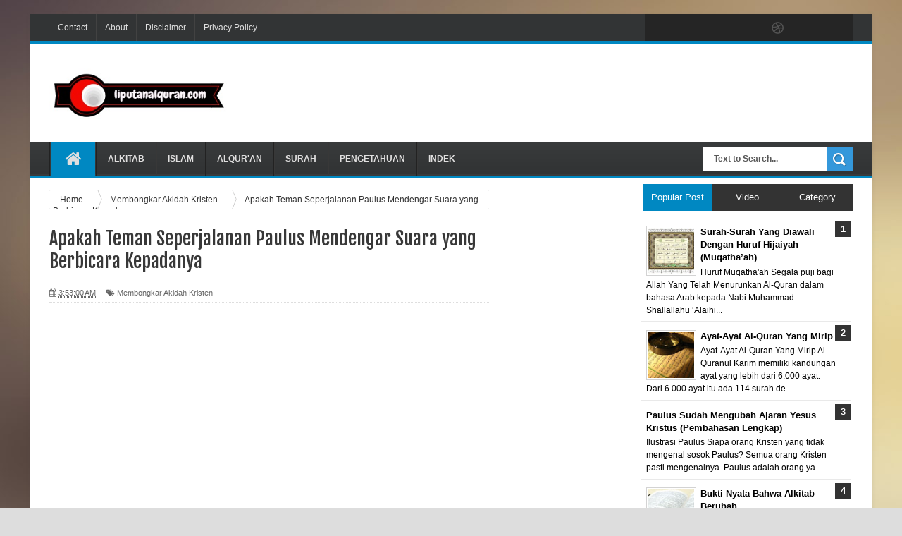

--- FILE ---
content_type: text/html; charset=UTF-8
request_url: https://www.liputanalquran.com/2016/05/apakah-teman-paulus-mendengar-yesus.html
body_size: 33689
content:
<!DOCTYPE html>
<html dir='ltr' xmlns='http://www.w3.org/1999/xhtml' xmlns:b='http://www.google.com/2005/gml/b' xmlns:data='http://www.google.com/2005/gml/data' xmlns:expr='http://www.google.com/2005/gml/expr'>
<head>
<link href='https://www.blogger.com/static/v1/widgets/335934321-css_bundle_v2.css' rel='stylesheet' type='text/css'/>
<!--[if lt IE 9]> <script src="http://html5shiv.googlecode.com/svn/trunk/html5.js"> </script> <![endif]-->
<meta content='width=device-width,initial-scale=1,minimum-scale=1,maximum-scale=1' name='viewport'/>
<meta content='text/html;charset=UTF-8' http-equiv='Content-Type'/>
<meta content='IE=edge,chrome=1' http-equiv='X-UA-Compatible'/>
<meta content='text/html; charset=UTF-8' http-equiv='Content-Type'/>
<meta content='blogger' name='generator'/>
<link href='https://www.liputanalquran.com/favicon.ico' rel='icon' type='image/x-icon'/>
<link href='https://www.liputanalquran.com/2016/05/apakah-teman-paulus-mendengar-yesus.html' rel='canonical'/>
<link rel="alternate" type="application/atom+xml" title="Liputan Al-Quran - Atom" href="https://www.liputanalquran.com/feeds/posts/default" />
<link rel="alternate" type="application/rss+xml" title="Liputan Al-Quran - RSS" href="https://www.liputanalquran.com/feeds/posts/default?alt=rss" />
<link rel="service.post" type="application/atom+xml" title="Liputan Al-Quran - Atom" href="https://www.blogger.com/feeds/3609225980381710902/posts/default" />

<link rel="alternate" type="application/atom+xml" title="Liputan Al-Quran - Atom" href="https://www.liputanalquran.com/feeds/4265761222803347678/comments/default" />
<!--Can't find substitution for tag [blog.ieCssRetrofitLinks]-->
<link href='https://blogger.googleusercontent.com/img/b/R29vZ2xl/AVvXsEihaMHpWbQ1jAoSQrYbjwiqJkPpV2lZWdP-qdhMxslP9IZ4in-6aUvHyH6aLu3d_OS5K5ZPOmdiyf_HSbMnzHQt4XHtDg4Mv3H2W0frQ_wkycp-EYiPyA5OwcKL7HprDUX4nBtelIq5CUc/s1600/great+1.jpg' rel='image_src'/>
<meta content='Siapakah orang Kristen yang tidak mengenal sosok Paulus? Dia adalah sosok yang diimani orang Kristen sebagai rasul. Tidaklah seorang Kristen sejati kalau tidak mengenal sosok yang mengaku bahwa Yesus  berkata kepadanya. Meskipun dia belum pernah bertemu secara fisik (secara langsung) dengan Yesus akan tetapi perananannya sangat besar di dalam agama Kristen. Dia adalah penulis 13 kitab di Perjanjian Baru, di antaranya adalah Tesalonika, Korintus, Galatia, Filipi, Efesus, Roma dan lain sebagainya. Perlu untuk diketahui oleh orang-orang Kristen bahwa dialah sebenarnya aktor utama Kristen. Tanpa adanya dia Kristen tidak akan bisa seperti yang kita lihat sekarang ini. Ajaran ketauhidan yang diajarkan Yesus Kristus malah digantinya dengan teologi barunya, yakni Trinitas. Dia menjadikan salib sebagai pusat teologinya dan mengatakan kalau Yesus tidak bangkit dari kematian maka seluruh iman pemeluk Kristiani di manapun berada akan sia-sia. Tapi pada tulisan kali ini kita tidak akan membahas lebih mendalam tentang Paulus atau Saulus, kita membahas salah satu kontradiksi Alkitab di antara begitu banyaknya kontradiksi di dalamnya. Kontradiksi yang akan kita bahas adalah apakah teman seperjalanan Paulus mendengar suara (Yesus) yang berbicara kepadanya ataukah tidak.' name='description'/>
<meta content='https://www.liputanalquran.com/2016/05/apakah-teman-paulus-mendengar-yesus.html' property='og:url'/>
<meta content='Apakah Teman Seperjalanan Paulus Mendengar Suara yang Berbicara Kepadanya' property='og:title'/>
<meta content='Siapakah orang Kristen yang tidak mengenal sosok Paulus? Dia adalah sosok yang diimani orang Kristen sebagai rasul. Tidaklah seorang Kristen sejati kalau tidak mengenal sosok yang mengaku bahwa Yesus  berkata kepadanya. Meskipun dia belum pernah bertemu secara fisik (secara langsung) dengan Yesus akan tetapi perananannya sangat besar di dalam agama Kristen. Dia adalah penulis 13 kitab di Perjanjian Baru, di antaranya adalah Tesalonika, Korintus, Galatia, Filipi, Efesus, Roma dan lain sebagainya. Perlu untuk diketahui oleh orang-orang Kristen bahwa dialah sebenarnya aktor utama Kristen. Tanpa adanya dia Kristen tidak akan bisa seperti yang kita lihat sekarang ini. Ajaran ketauhidan yang diajarkan Yesus Kristus malah digantinya dengan teologi barunya, yakni Trinitas. Dia menjadikan salib sebagai pusat teologinya dan mengatakan kalau Yesus tidak bangkit dari kematian maka seluruh iman pemeluk Kristiani di manapun berada akan sia-sia. Tapi pada tulisan kali ini kita tidak akan membahas lebih mendalam tentang Paulus atau Saulus, kita membahas salah satu kontradiksi Alkitab di antara begitu banyaknya kontradiksi di dalamnya. Kontradiksi yang akan kita bahas adalah apakah teman seperjalanan Paulus mendengar suara (Yesus) yang berbicara kepadanya ataukah tidak.' property='og:description'/>
<meta content='https://blogger.googleusercontent.com/img/b/R29vZ2xl/AVvXsEihaMHpWbQ1jAoSQrYbjwiqJkPpV2lZWdP-qdhMxslP9IZ4in-6aUvHyH6aLu3d_OS5K5ZPOmdiyf_HSbMnzHQt4XHtDg4Mv3H2W0frQ_wkycp-EYiPyA5OwcKL7HprDUX4nBtelIq5CUc/w1200-h630-p-k-no-nu/great+1.jpg' property='og:image'/>
<!-- SEO Meta Tag -->
<meta content='Apakah Teman Seperjalanan Paulus Mendengar Suara yang Berbicara Kepadanya' name='keywords'/>
<!-- SEO Title Tag -->
<title>
Apakah Teman Seperjalanan Paulus Mendengar Suara yang Berbicara Kepadanya
        | 
        Liputan Al-Quran
</title>
<meta content='YOUR_APPLICATION_ID' property='fb:app_id'/>
<link href="//fonts.googleapis.com/css?family=Fjalla+One" rel="stylesheet" type="text/css">
<link href='//netdna.bootstrapcdn.com/font-awesome/4.0.3/css/font-awesome.css' rel='stylesheet'/>
<link href='https://www.blogger.com/static/v1/widgets/1535467126-widget_css_2_bundle.css' rel='stylesheet' type='text/css'/>
    <style type="text/css"><!-- /* 
    
<style id='page-skin-1' type='text/css'><!--
/*
-----------------------------------------------
Blogger Template Style
Name:     Linezap Responsive Blogger Template
Designer: ThemeXpose
URL:      http://www.themexpose.com
Version:  Full Version
----------------------------------------------- */
html,body,div,span,applet,object,iframe,h1,h2,h3,h4,h5,h6,p,blockquote,pre,a,abbr,acronym,address,big,cite,code,del,dfn,em,img,ins,kbd,q,s,samp,small,strike,strong,sub,sup,tt,var,b,u,i,center,dl,dt,dd,ol,ul,li,fieldset,form,label,legend,table,caption,tbody,tfoot,thead,tr,th,td,article,aside,canvas,details,embed,figure,figcaption,footer,header,hgroup,menu,nav,output,ruby,section,summary,time,mark,audio,video{margin:0;padding:0;border:0;font-size:100%;font:inherit;vertical-align:baseline;}
/* HTML5 display-role reset for older browsers */
article,aside,details,figcaption,figure,footer,header,hgroup,menu,nav,section{display:block;}body{line-height:1;display:block;}*{margin:0;padding:0;}html{display:block;}ol,ul{list-style:none;}blockquote,q{quotes:none;}blockquote:before,blockquote:after,q:before,q:after{content:&#39;&#39;;content:none;}table{border-collapse:collapse;border-spacing:0;}
/* FRAMEWORK */
body#layout #mywrapper {
width: 70%;
}
body#layout #post-wrapper {
width: 60%;
float: left;
}
body#layout #sidebar-narrow {
width: 22%;
}
body#layout div#main {
width: 100%;
}
.navbar,.post-feeds,.feed-links{display:none;
}
.section,.widget{margin:0 0 0 0;padding:0 0 0 0;
}
strong,b{font-weight:bold;
}
cite,em,i{font-style:italic;
}
a:link{color:#383838;text-decoration:none;outline:none;transition:all 0.25s;-moz-transition:all 0.25s;-webkit-transition:all 0.25s;
}
a:visited{color:#333333;text-decoration:none;
}
a:hover{color:#0072C6;text-decoration:none;
}
a img{border:none;border-width:0;outline:none;
}
abbr,acronym{border-bottom:1px dotted;cursor:help;
}
sup,sub{vertical-align:baseline;position:relative;top:-.4em;font-size:86%;
}
sub{top:.4em;}small{font-size:86%;
}
kbd{font-size:80%;border:1px solid #999;padding:2px 5px;border-bottom-width:2px;border-radius:3px;
}
mark{background-color:#ffce00;color:black;
}
p,blockquote,pre,table,figure,hr,form,ol,ul,dl{margin:1.5em 0;
}
hr{height:1px;border:none;background-color:#666;
}
/* heading */
h1,h2,h3,h4,h5,h6{font-weight:bold;line-height:normal;margin:0 0 0.6em;
}
h1{font-size:200%
}
h2{font-size:180%
}
h3{font-size:160%
}
h4{font-size:140%
}
h5{font-size:120%
}
h6{font-size:100%
}
/* list */
ol,ul,dl{margin:.5em 0em .5em 3em
}
ol{list-style:decimal outside
}
ul{list-style:disc outside
}
li{margin:.5em 0
}
dt{font-weight:bold
}
dd{margin:0 0 .5em 2em
}
/* form */
input,button,select,textarea{font:inherit;font-size:100%;line-height:normal;vertical-align:baseline;
}
textarea{display:block;-webkit-box-sizing:border-box;-moz-box-sizing:border-box;box-sizing:border-box;
}
/* code blockquote */
pre,code{font-family:&quot;Courier New&quot;,Courier,Monospace;color:inherit;
}
pre{white-space:pre;word-wrap:normal;overflow:auto;
}
.post-body blockquote {
background: url(https://blogger.googleusercontent.com/img/b/R29vZ2xl/AVvXsEjwBWOsObrUwfERSsev8Xe48KbdiHRG1z7Dtp1llRknXJFZlidnhqx9tRsG01hCUjHpUqqS_2NXrIgCC6eGGhIXUHjoWYhfL94dkMpBu9FXQ1kIWFX-ubIU1LRa8TX9nasFeKr25skezzNF/s50/quote.png) no-repeat scroll left 18px transparent;
font-family: Monaco,Georgia,&quot;
font-size: 100%;
font-style: italic;
line-height: 22px;
margin: 20px 0 30px 20px;
min-height: 60px;
padding: 0 0 0 60px;
}
/* table */
.post-body table[border=&quot;1&quot;] th, .post-body table[border=&quot;1&quot;] td, .post-body table[border=&quot;1&quot;] caption{border:1px solid;padding:.2em .5em;text-align:left;vertical-align:top;
}
.post-body table.tr-caption-container {border:1px solid #e5e5e5;
}
.post-body th{font-weight:bold;
}
.post-body table[border=&quot;1&quot;] caption{border:none;font-style:italic;
}
.post-body table{
}
.post-body td, .post-body th{vertical-align:top;text-align:left;font-size:13px;padding:3px 5px;border:1px solid #e5e5e5;
}
.post-body th{background:#f0f0f0;
}
.post-body table.tr-caption-container td {border:none;padding:8px;
}
.post-body table.tr-caption-container, .post-body table.tr-caption-container img, .post-body img {max-width:100%;height:auto;
}
.post-body td.tr-caption {color:#666;font-size:80%;padding:0px 8px 8px !important;
}
img {
max-width:100%;
height:auto;
border:0;
}
table {
max-width:100%;
}
body#layout #outer-wrapper, body#layout .post-container, body#layout .sidebar-container {
padding:0 0 0 0;
}
body#layout #header-wrapper {
margin-top:60px;
}
body#layout .panel {
float:left;
width:79px;
}
.clear {
clear:both;
}
.clear:after {
visibility:hidden;
display:block;
font-size:0;
content:" ";
clear:both;
height:0;
}
body {
background:#dddddd none repeat scroll top left;
margin:0 0 0 0;
padding:0 0 0 0;
color:#333333;
font:normal normal 13px Arial, sans-serif;
text-align:left;
background-image: url(https://blogger.googleusercontent.com/img/b/R29vZ2xl/AVvXsEhnntigo6V_Kg-EjfqgVAIy3cdGlvimsN9Bd3IpLO1NX8UYoOjBNijtMp_Pia0BpNbzR1cj14TplyI7wcE4GvPCI2xuq2OtRdCymzoRrmJ0dP0qWDjgdfhGvc1L1m2kQRHfwCpb5yQpymA/s1600/13.jpg);
background-repeat: repeat;
background-attachment: fixed;
background-position: center top;
background-color: #ddd;
background-size: auto;
}
/* outer-wrapper */
#outer-wrapper {
background:#ffffff;
max-width:1196px;
margin:20px auto;
box-shadow: 0px 0px 5px rgba(80, 80, 80, 0.1);
overflow:hidden;
}
/* NAVIGATION MENU */
.top-menu {
font:normal normal 12px Arial, sans-serif;
margin:0 auto;
height:38px;
background: #323435;
border-bottom: 4px solid #0088C2;
overflow:hidden;
padding: 0 28px;
}
.menubar {
list-style-type:none;
margin:0 0 0 0;
padding:0 0 0 0;
}
.menubar li {
display:block;
float:left;
line-height:38px;
margin:0 0 0 0;
padding:0 0 0 0;
border-right:1px solid #424242;
}
.menubar li a {
background: #323435;
color: #E0E0E0;
display: block;
padding: 0 12px;
}
.menubar li a:hover {
background:#0088C2;
}
ul.socialbar {
height:38px;
margin:0 0 0 0;
padding:0 0;
float:right;
}
ul.socialbar li {
display:inline-block;
list-style-type:none;
float:right;
margin:0 0;
padding:0 0;
border-right:none;
}
/* HEADER WRAPPER */
#header-wrapper {
margin:0 auto;
overflow:hidden;
padding: 0 28px;
}
.header {
float:left;
width:25.7%;
max-width:257px;
margin:35px 0 0;
}
.header h1.title,.header p.title {
font:normal bold 24px Fjalla One, Arial, Helvetica, sans-serif;
margin:0 0 0 0;
text-transform:uppercase;
}
.header .description {
color:#555555;
}
.header a {
color:#333333;
}
.header a:hover {
color:#999;
}
.header img {
display:block;
}
.header-right {
float:right;
padding:0;
overflow:hidden;
margin:22px 0;
width:72.8%;
max-width:728px;
}
.header-right img {
display:block;
}
#nav {
font: normal bold 12px Arial, sans-serif;
text-transform: uppercase;
height: 48px;
line-height: 48px;
padding: 0 28px;
background: #444444 url(https://blogger.googleusercontent.com/img/b/R29vZ2xl/AVvXsEhyRQzPpH65q0ZxEaFL8849MVOhu0EEshgwlSMhquSCdT-fii0WUyqNlufoaXyWLuL8y5cS7gqQ9TjLfeiOW2SnGEViEim0IH6dw1nA7FhWcuU0puJWsRGhs-rVvodv4FEShQfQuaXdLdY/s1600/menu-bg2.png) repeat;
border-bottom: 4px solid #0088c2;
}
.menubar2 {
list-style: none;
margin:0 0 0 0;
*zoom: 1;
float:left;
}
.menubar2:before,
.menubar2:after {
content: " ";
display: table;
}
.menubar2:after {
clear: both;
}
.menubar2 ul {
list-style: none;
margin:0 0 0 0;
width:12em;
}
.menubar2 a {
display:block;
padding:0 15px;
}
.menubar2 li {
position: relative;
margin:0 0;
padding: 0 1px 0 0;
border-color: #222222;
border-image: none;
border-style: solid;
border-width: 0 0 0 1px;
}
.menubar2 > li {
float: left;
}
.menubar2 > li > a {
display: block;
height:48px;
line-height:48px;
font-size: 12px;
text-decoration: none;
color: #e0dfdf;
font-family: 'Droid Sans', sans-serif;
border-left: 1px solid #383838;
}
.menubar2 > li > a.active {
background:#0088C2;
}
.menubar2 > li:hover > a {
background:#0088C2;
}
.menubar2 li ul {
background: #444444 url(https://blogger.googleusercontent.com/img/b/R29vZ2xl/AVvXsEhyRQzPpH65q0ZxEaFL8849MVOhu0EEshgwlSMhquSCdT-fii0WUyqNlufoaXyWLuL8y5cS7gqQ9TjLfeiOW2SnGEViEim0IH6dw1nA7FhWcuU0puJWsRGhs-rVvodv4FEShQfQuaXdLdY/s1600/menu-bg2.png) repeat;
border-bottom: 4px solid #0088c2;
display:block;
position:absolute;
left:0;
z-index:10;
visibility:hidden;
opacity:0;
-webkit-transition:all .25s ease-out;
-moz-transition:all .25s ease-out;
-ms-transition:all .25s ease-out;
-o-transition:all .25s ease-out;
transition:all .25s ease-out;
}
.menubar2 li li ul {
left:100%;
top:-1px;
}
.menubar2 > li.hover > ul {
visibility:visible;
opacity:10;
}
.menubar2 li li.hover ul {
visibility:visible;
opacity:10;
}
.menubar2 li li a {
display: block;
color: #e0dfdf;
font-family: 'Droid Sans', sans-serif;
text-shadow: 0 1px 1px #4B4B4B;
position: relative;
z-index:100;
line-height:32px;
border-bottom: 1px solid #212223;
}
.menubar2 li li a:hover {
color:#fff;
}
.menubar2 li li li a {
color: #e0dfdf;
font-family: 'Droid Sans', sans-serif;
text-shadow: 0 1px 1px #4B4B4B;
z-index:20;
}
i.fa.fa-home {
font-size: 25px;
padding: 12px 5px;
}
/* CONTENT WRAPPER */
#content-wrapper {
background-color:transparent;
margin: 0 auto;
padding: 0px 28px 0;
word-wrap:break-word;
}
.largebanner {
background:#fff;
border-right:1px solid #e5e5e5;
border-bottom:1px solid #e5e5e5;
border-left:1px solid #e5e5e5;
}
.largebanner .widget {
padding:15px 14px;
overflow:hidden;
}
.largebanner img, .largebanner iframe{
display:block;
max-width:100%;
border:none;
overflow:hidden;
}
/* POST WRAPPER */
#post-wrapper {
background:transparent;
float:left;
width:639px;
max-width:639px;
margin:0 0 10px;
}
.post-container {
padding:15px 0px 0 0;
}
.breadcrumbs {border-bottom: 1px solid #DDDDDD;border-radius: 2px 2px 2px 2px;border-top: 1px solid #DDDDDD;font-size: 90%;height: 16px;margin-bottom: 10px;margin-top: 1px;overflow: hidden;padding: 5px;}
.breadcrumbs > span {background: url("https://blogger.googleusercontent.com/img/b/R29vZ2xl/AVvXsEicWkpflC4yITA7nCxwqhchaIJbciRzQ2IRmQowiQzin5UJAy5V5JZPCCGjvqwuhfwXhrRX2rXKv0XvaDROLutdDTynxelSEoQvFClHzRJNYqqAsqPRAAD0vOYxszw4a1D77dFBr51tBD8/s200/bc_separator.png") no-repeat scroll right center transparent;padding: 10px 25px 10px 10px;}
.breadcrumbs > span:last-child {background: none repeat scroll 0 0 transparent;color: #333333;}
.breadcrumbs a {color: #333333;}
.post {
background:#ffffff;
margin:0 0 15px;
padding:15px 0;
border-bottom: 1px solid #E2E2E2;
}
.post-body {
line-height:1.6em;
}
h2.post-title, h1.post-title {
font:normal normal 20px Fjalla One, Helvetica, Arial, sans-serif;
}
h2.post-title a, h1.post-title a, h2.post-title, h1.post-title {
color:#383838;
}
h2.post-title a:hover, h1.post-title a:hover {
color:#0072C6;
}
.img-thumbnail {
background:#fbfbfb url(https://blogger.googleusercontent.com/img/b/R29vZ2xl/AVvXsEjuwYn527gQzf6e-gZ4KCdqaphTUA6T-5ucUvYfP2vkk3sPZppPc7H8CGcRSnDKh3MOAzDXzGpAQ3zbp2dHoDq3OVu1GjCeGsOBSj_-HZXxZazZ5sM8yDlEu_zDoIUMzQCS9Y5twwrygOWr/w200-c-h140/no-image.png) no-repeat center center;
position:relative;
float:left;
width:200px;
height:150px;
margin:0 15px 0 0;
}
.img-thumbnail img {
width:200px;
height:150px;
}
span.rollover {
}
span.rollover:before {
content:"";
position: absolute;
width:24px;
height:24px;
margin:-12px;
top:50%;
left:50%;
}
span.rollover:hover {
opacity: .7;
-o-transition:all 1s;
-moz-transition:all 1s;
-webkit-transition:all 1s;
}
.post-info {
background: transparent;
margin: 0 0 12px;
color: #666666;
font-size: 11px;
padding: 5px 0;
border-bottom: 1px dotted #dedede;
border-top: 1px dotted #dedede;
}
.post-info a {
display:inline-block;
color:#666666;
}
.author-info, .time-info, .comment-info, .label-info, .review-info {
margin-right:12px;
display:inline;
}
a.readmore {
display:inline-block;
margin:15px 0 0;
background-color:#ffffff;
border:1px solid #dddddd;
padding:0px 10px;
line-height:26px;
color:#333333;
font-size:11px;
font-weight:bold;
text-transform:uppercase;
}
a.readmore:hover  {
border:1px solid #aaaaaa;
}
/* Page Navigation */
.pagenavi {
clear:both;
margin:-5px 0 10px;
text-align:center;
font-size:11px;
font-weight:bold;
text-transform:uppercase;
}
.pagenavi span,.pagenavi a {
padding:6px 10px;
margin-right:3px;
display:inline-block;
color:$(readmore.color);
background-color:$(readmore.background.color);
border: 1px solid $(readmore.border.color);
}
.pagenavi .current, .pagenavi .pages, .pagenavi a:hover {
border: 1px solid $(readmore.hover.color);
}
.pagenavi .pages {
display:none;
}
/* SIDEBAR WRAPPER */
#sidebar-wrapper {
background:transparent;
float:right;
width:30%;
max-width:300px;
margin:0 auto;
}
.sidebar-container {
padding:15px 0;
}
.sidebar h2, .panel h2 {
font:normal bold 12px Arial, sans-serif;
color:#333333;
margin:0 0 10px 0;
padding:6px 0;
text-transform:uppercase;
position:relative;
background: url(https://blogger.googleusercontent.com/img/b/R29vZ2xl/AVvXsEgObtF-guiKjS6viVu58JKbO6LQUfsBJmXVfRlxtevIJnvWHy9d1olU_N-ZtqxbrbOuHdPiZRxkx67uWSPEf3QALw8xsYpLUpTjuAcu61pR7fpO7Bat8pKKGOac2Q-WLX9NGwCUNRIgBUI/s1600/dot.png);
}
#sidebar h2 span, #bottombar h2 span,#sidebar-narrow h2 span {
background: #0088C2;
padding: 6px;
color: #fff;
}
#related-posts h2 span:after,#sidebar h2 span:after,#bottombar h2 span:after,#sidebar-narrow h2 span:after {
content: no-close-quote;
position: absolute;
width: 0px;
height: 0px;
bottom: -6px;
left: 22px;
border-left: 6px solid rgba(0, 0, 0, 0);
border-right: 6px solid rgba(0, 0, 0, 0);
border-top: 6px solid #0088C2;
}
.sidebar h2:after, .panel h2:after {
content: " ";
width:90px;
height: 0px;
position: absolute;
left: 0;
bottom: -2px;
}
.sidebar .widget {
margin:0 0 15px;
}
.sidebar ul, .sidebar ol {
list-style-type:none;
margin:0 0 0 0;
padding:0 0 0 0;
}
.sidebar li {
margin:5px 0;
padding:0 0 0 0;
}
/* Recent Post */
.recent-post-title {
background: url(https://blogger.googleusercontent.com/img/b/R29vZ2xl/AVvXsEgObtF-guiKjS6viVu58JKbO6LQUfsBJmXVfRlxtevIJnvWHy9d1olU_N-ZtqxbrbOuHdPiZRxkx67uWSPEf3QALw8xsYpLUpTjuAcu61pR7fpO7Bat8pKKGOac2Q-WLX9NGwCUNRIgBUI/s1600/dot.png);
margin:0 0 15px;
padding:0;
position:relative;
}
div.recent-post-title:after {
content: no-close-quote;
position: absolute;
width: 0px;
height: 0px;
bottom: -6px;
left: 22px;
border-left: 6px solid rgba(0, 0, 0, 0);
border-right: 6px solid rgba(0, 0, 0, 0);
border-top: 6px solid #0088C2;
}
.recent-post-title h2 {
font:normal bold 14px Arial, sans-serif;
height:26px;
line-height:26px;
margin:0 0;
padding:0 10px;
background:#0088C2;
color:#ffffff;
display:inline-block;
}
.recent-post-title h2 a {
color:#ffffff;
}
.stylebox {
float:left;
width:50%;
margin:0 0;
}
.stylebox .widget {
padding:0 15px 15px 0;
}
.stylebox .widget-content {
background:#ffffff;
}
.stylebox ul {
list-style-type:none;
margin:0 0 0 0;
padding:0 0 0 0;
}
.stylebox1 {
float:left;
width:98%;
margin:0 0;
}
.stylebox1 .widget {
padding:0 0px 15px 0;
}
.stylebox1 .widget-content {
background:#ffffff;
}
.stylebox1  ul {
list-style-type:none;
margin:0 0 0 0;
padding:0 0 0 0;
}
/* Recent Post */
ul.xpose_thumbs {
margin:0 0 0 0;
}
ul.xpose_thumbs li {
font-size:12px;
min-height:68px;
margin:0 0 8px;
padding:0 0 8px;
border-bottom:1px dotted #e5e5e5;
}
ul.xpose_thumbs .xpose_thumb {
position:relative;
background:#fbfbfb;
margin:3px 0 10px 0;
width:100%;
height:50px;
padding-bottom:46%;
overflow:hidden;
}
ul.xpose_thumbs .xpose_thumb img {
height:auto;
width:100%;
}
ul.xpose_thumbs1 {
margin:0 0 0 0;
width:49%;
float:left;
}
ul.xpose_thumbs1 li {
font-size:12px;
min-height:68px;
margin:0 0 8px;
padding:0 0 8px;
border-bottom:1px dotted #e5e5e5;
}
ul.xpose_thumbs1 .xpose_thumb {
position:relative;
background:#fbfbfb;
margin:3px 0 10px 0;
width:100%;
height:73px;
padding-bottom:46%;
overflow:hidden;
}
ul.xpose_thumbs1 .xpose_thumb img {
height:auto;
width:100%;
}
ul.xpose_thumbs2 {
font-size:13px;
}
ul.xpose_thumbs2 li {
padding:0 0;
min-height:66px;
font-size:11px;
margin: 0 0 8px;
padding: 0 0 8px;
border-bottom:1px dotted #e5e5e5;
}
ul.xpose_thumbs2 .xpose_thumb2 {
background:#fbfbfb;
float:left;
margin:3px 8px 0 0;
height:70px;
width:70px;
}
ul.xpose_thumbs2 .xpose_thumb2 img {
height:70px;
width:70px;
}
span.xpose_title {
font:normal normal 16px Fjalla One, Helvetica, Arial, sans-serif;
display:block;
margin:0 0 5px;
line-height:1.4em;
}
span.xpose_title2 {
font-size:14px;
}
span.rp_summary {
display:block;
margin:6px 0 0;
color:#666666;
}
span.xpose_meta {
background:transparent;
display:block;
font-size:11px;
color:#aaa;
}
span.xpose_meta a {
color:#aaa !important;
display:inline-block;
}
span.xpose_meta_date, span.xpose_meta_comment, span.xpose_meta_more  {
display:inline-block;
margin-right:8px;
}
span.xpose_meta_date:before {
content: "\f073";
font-family: FontAwesome;
font-style: normal;
font-weight: normal;
text-decoration: inherit;
padding-right:4px;
}
span.xpose_meta_comment:before  {
content: "\f086";
font-family: FontAwesome;
font-style: normal;
font-weight: normal;
text-decoration: inherit;
padding-right:4px;
}
span.xpose_meta_more:before {
content: "\f0a9";
font-family: FontAwesome;
font-style: normal;
font-weight: normal;
text-decoration: inherit;
padding-right:4px;
}
ul.xpose_thumbs2 li a:hover, ul.xpose_thumbs li a:hover {
color:#0072C6;
}
ul.xpose_thumbs22 {
font-size:13px;
width:49%;
float:right;
}
ul.xpose_thumbs22 li {
padding:0 0;
min-height:66px;
font-size:11px;
margin: 0 0 8px;
padding: 0 0 8px;
border-bottom:1px dotted #e5e5e5;
}
ul.xpose_thumbs22 .xpose_thumb2 {
background:#fbfbfb;
float:left;
margin:3px 8px 0 0;
height:70px;
width:70px;
}
ul.xpose_thumbs22 .xpose_thumb2 img {
height:70px;
width:70px;
}
span.xpose_title {
font:normal normal 16px Fjalla One, Helvetica, Arial, sans-serif;
display:block;
margin:0 0 5px;
line-height:1.4em;
}
span.xpose_title2 {
font-size:14px;
}
span.rp_summary {
display:block;
margin:6px 0 0;
color:#666666;
}
span.xpose_meta {
background:transparent;
display:block;
font-size:11px;
color:#aaa;
}
span.xpose_meta a {
color:#aaa !important;
display:inline-block;
}
span.xpose_meta_date, span.xpose_meta_comment, span.xpose_meta_more  {
display:inline-block;
margin-right:8px;
}
span.xpose_meta_date:before {
content: "\f073";
font-family: FontAwesome;
font-style: normal;
font-weight: normal;
text-decoration: inherit;
padding-right:4px;
}
span.xpose_meta_comment:before  {
content: "\f086";
font-family: FontAwesome;
font-style: normal;
font-weight: normal;
text-decoration: inherit;
padding-right:4px;
}
span.xpose_meta_more:before {
content: "\f0a9";
font-family: FontAwesome;
font-style: normal;
font-weight: normal;
text-decoration: inherit;
padding-right:4px;
}
ul.xpose_thumbs22 li a:hover, ul.xpose_thumbs li a:hover {
color:#0072C6;
}
/* BOTTOMBAR */
#bottombar {
background:#353738;
border-bottom: 2px solid #555555;
overflow:hidden;
margin:0 auto;
padding:15px 28px;
color:#dddddd;
border-top: 4px solid #0088C2;
}
#bottombar .left {
float:left;
width:34%;
}
#bottombar .center {
float:left;
width:34%;
}
#bottombar .right {
float:right;
width:32%;
}
#bottombar .left .widget, #bottombar .center .widget {
margin:0 15px 15px 0;
}
#bottombar .right .widget {
margin:0 0 15px 0;
}
#bottombar h2 {
font:normal bold 13px Arial, sans-serif;
margin:0 0 10px 0;
padding:6px 0;
text-transform:uppercase;
position:relative;
background: url(https://blogger.googleusercontent.com/img/b/R29vZ2xl/AVvXsEg4sNhvYZ1uBCBtz_RvNT74GN1Ze-hN4KUuVOW_IjB4ahJrKu9AJmQLfah1JRUMCjhoCmpodcwgQOBqUqDjby1DrhDJ30-D0EsBffKeg4nN8Tr0RfFgk_gp-q8BZtY2wYg5APHjfPCozVI/s1600/dot-footer.png);
color:#eeeeee;
}
#bottombar ul, #bottombar ol {
list-style-type:none;
margin:0 0 0 0;
padding:0 0 0 0;
}
#bottombar li {
margin:5px 0;
padding:0 0 0 0;
}
#bottombar ul li:before {
color:#eeeeee !important;
}
#bottombar a {
color:#dddddd;
}
#bottombar a:hover {
color:#ffffff;
}
/* FOOTER */
#footer-wrapper {
background:#353738;
margin:0 auto;
padding:8px 20px;
overflow:hidden;
color:#eeeeee;
font-size:12px;
}
.footer-left {
float:left;
margin:10px;
}
.footer-right {
float:right;
margin:10px;
}
#footer-wrapper a {
color:#eeeeee;
}
#footer-wrapper a:hover {
color:#ffffff;
}
/* CUSTOM WIDGET */
.widget ul {
line-height:1.4em;
}
/* Tab Menu */
.set, .panel {
margin: 0 0;
}
.tabs .panel {
padding:0 0;
}
.tabs-menu {
border-bottom:3px solid #E73138;
padding: 0 0;
margin:0 0;
}
.tabs-menu li {
font:normal bold 12px Arial, sans-serif;
display: inline-block;
*display: inline;
zoom: 1;
margin: 0 3px 0 0;
padding:10px;
background:#fff;
border:1px solid #e5e5e5;
border-bottom:none !important;
color:#333333;
cursor:pointer;
position:relative;
}
.tabs-menu .active-tab {
background:#E73138;
border:1px solid #E73138;
border-bottom:none !important;
color:#fff;
}
.tabs-content {
padding:10px 0;
}
.tabs-content .widget li {
float:none !important;
margin:5px 0;
}
.tabs-content .widget ul {
overflow:visible;
}
/* label
.label-size-1,.label-size-2,.label-size-3,.label-size-4,.label-size-5 {
font-size:100%;
filter:alpha(100);
opacity:10
}
.cloud-label-widget-content{
text-align:left
}
.label-size {
background:#E73037;
display:block;
float:left;
margin:0 3px 3px 0;
color:#ffffff;
font-size:11px;
text-transform:uppercase;
}
.label-size a,.label-size span{
display:inline-block;
color:#ffffff !important;
padding:6px 8px;
font-weight:bold;
}
.label-size:hover {
background:#333333;
}
.label-count {
white-space:nowrap;
padding-right:3px;
margin-left:-3px;
background:#333333;
color:#fff !important;
}
.label-size {
line-height:1.2
}*/
/* Custom CSS for Blogger Popular Post Widget */
.PopularPosts ul,
.PopularPosts li,
.PopularPosts li img,
.PopularPosts li a,
.PopularPosts li a img {
margin:0 0;
padding:0 0;
list-style:none;
border:none;
background:none;
outline:none;
}
.PopularPosts ul {
margin:.5em 0;
list-style:none;
color:black;
counter-reset:num;
}
.PopularPosts ul li img {
display:block;
margin:0 .5em 0 0;
width:50px;
height:50px;
float:left;
}
.PopularPosts ul li {
background-color:#eee;
margin:0 10% .4em 0 !important;
padding:.5em 1.5em .5em .5em !important;
counter-increment:num;
position:relative;
}
.PopularPosts ul li:before,
.PopularPosts ul li .item-title a, .PopularPosts ul li a {
font-weight:bold;
color:#000 !important;
text-decoration:none;
}
.PopularPosts ul li:before {
content:counter(num) !important;
display:block;
position:absolute;
background-color:#333;
color:#fff !important;
width:22px;
height:22px;
line-height:22px;
text-align:center;
top:0px;
right:0px;
padding-right:0px !important;
}
/* Set color and level */
.PopularPosts ul li {margin-right:1% !important}
.PopularPosts .item-thumbnail {
margin:0 0 0 0;
}
.PopularPosts .item-snippet {
font-size:11.5px;
}
.profile-img{
display:inline;
opaciry:10;
margin:0 6px 3px 0;
}
/* back to top */
#back-to-top {
background:#353738;
color:#ffffff;
padding:8px 10px;
font-size:24px;
}
.back-to-top {
position:fixed !important;
position:absolute;
bottom:20px;
right:20px;
z-index:999;
}
/* ==== Related Post Widget Start ==== */
#related-posts h2 > span{
background: #0088C2;
padding: 4px 10px;
}
#related-posts{
float:left;
width:auto;
margin-bottom:40px;
}
#related-posts h2{
background: url(https://blogger.googleusercontent.com/img/b/R29vZ2xl/AVvXsEgObtF-guiKjS6viVu58JKbO6LQUfsBJmXVfRlxtevIJnvWHy9d1olU_N-ZtqxbrbOuHdPiZRxkx67uWSPEf3QALw8xsYpLUpTjuAcu61pR7fpO7Bat8pKKGOac2Q-WLX9NGwCUNRIgBUI/s1600/dot.png);
padding: 4px 0;
font: normal normal 18px Oswald;
text-transform: uppercase;
font: normal bold 12px Arial, sans-serif;
text-align: left;
color: #fff;
margin-bottom: 5px;
}
#related-posts .related_img {
padding:0px;
width:200px;
height:140px;
}
#related-posts .related_img:hover{
opacity:.7;
filter:alpha(opacity=70);
-moz-opacity:.7;
-khtml-opacity:.7;
}
/* share buttons */
.share-buttons-box {
height: 67px;
background: url(https://blogger.googleusercontent.com/img/b/R29vZ2xl/AVvXsEhLI7nlJPKmEfGzGxC-p7FgZUNtOl4_MirjwdKxxErKJ12V19-VL9Q-iskgUyVGOQsFpEw_F7-lJyAT5dTD-XkNnb3W3DdMxk7cL6jGZJfMSbRTm3Ad1YiLmVdKP4zeGMPJirzHHrZX6QfX/s1600/share.png) no-repeat 330px 10px;
margin:20px 0 15px;
overflow:hidden;
}
.share-buttons {
margin:0 0;
height:67px;
float:left;
}
.share-buttons .share {
float:left;
margin-right:10px;
display:inline-block;
}
/* error and search */
.status-msg-wrap {
font-size:120%;
font-weight:bold;
width:100%;
margin:20px auto;
}
.status-msg-body {
padding:20px 2%;
width:96%;
}
.status-msg-border {
border:1px solid #e5e5e5;
opacity:10;
width:auto;
}
.status-msg-bg {
background-color:#ffffff;
}
.status-msg-hidden {
padding:20px 2%;
}
#ArchiveList ul li:before {
content:"" !important;
padding-right:0px !important;
}
/* facebook comments */
.fb-comments{width: 100% !important;}
.fb-comments iframe[style]{width: 100% !important;}
.fb-like-box{width: 100% !important;}
.fb-like-box iframe[style]{width: 100% !important;}
.fb-comments span{width: 100% !important;}
.fb-comments iframe span[style]{width: 100% !important;}
.fb-like-box span{width: 100% !important;}
.fb-like-box iframe span[style]{width: 100% !important;
}
.rich-snippet {
padding:10px;
margin:15px 0 0;
border:3px solid #eee;
font-size:12px;
}
/*-------sidebar----------------*/
.sidebar-narrow{margin:0}
#sidebar-narrow .widget{margin-bottom:30px;}
#sidebar-narrow{float:right;width:160px;margin-right: 14px;
border-right: 1px solid #eaeaea;
border-left: 1px solid #eaeaea;
padding: 16px 10px 0 15px;}
div#main {
width: 624px;
}
div#mywrapper {
float: left;
width: 840px;
}
#sidebartab {
margin-bottom: 15px;
margin-top: -15px;
}
.tab-widget-menu {
height: 46px;
margin: 0;
padding: 8px 0 0 2px;
}
#sidebartab .widget {
margin-bottom: 0;
padding-bottom: 0;
}
#sidebartab .h2title {
display: none;
}
#sidebartab .h2titlesmall {
display: none;
}
#sidebartab .widget-content {
box-shadow: none;
-moz-box-shadow: none;
-webkit-box-shadow: none;
border: 0;
}
.tab-widget-menu ul, .tab-widget-menu li {
list-style: none;
padding: 0;
margin: 0;
}
.tab-widget-menu li {
background: #333;
bottom: -2px;
color: #FFF;
cursor: pointer;
float: left;
height: 38px;
line-height: 38px;
margin: -2px 0px 0 0px;
padding: 0;
position: relative;
text-align: center;
width: 33.3%;
z-index: 2;
}
.tab-widget-menu li.selected {
background: #0088C2;
border-width: 1px 1px 3px;
color: #FFF;
margin-top: -2px;
}
#sidebartab .h2title, #sidebartab h2 {
display: none;
}
#sidebartab .h2titlesmall, #sidebartab h2 {
display: none;
}
#sidebartab .widget-content img {
padding: 2px;
border: 1px solid lightGrey;
width: 65px;
height: 65px;
}
#sidebartab .popular-posts li {
background: none repeat scroll 0 0 transparent;
border-bottom: 1px solid #E9E9E9;
overflow: hidden;
padding: 10px 0;
}
.PopularPosts img:hover, #sidebartab .widget-content img:hover {
-khtml-opacity: 0.4;
-moz-opacity: 0.4;
opacity: 0.4;
}
#sidebarlab .sidebar li a:hover {
color: #fff;
background: #222;
}
.PopularPosts a {font-weight:bold;}
.tagcloud a {
background: #e4e4e4;
color: #888;
display: block;
float: left;
font-size: 14px!important;
line-height: 12px;
margin: 0 2px 2px 0;
padding: 12px 17px;
}
.tagcloud a:link {
color: #888;
}
.tagcloud a:hover {
background: #0088C2;
color: #fff;
}
.tagcloud1 a {
background: #555555;
color: #888;
display: block;
float: left;
font-size: 14px!important;
line-height: 12px;
margin: 0 2px 2px 0;
padding: 12px 17px;
}
.tagcloud1 a:link {
color: #888;
}
.tagcloud1 a:hover {
background: #0088C2;
color: #fff;
}
.showpageArea a {
clear:both;
margin:-5px 0 10px;
text-align:center;
font-size:11px;
font-weight:bold;
text-transform:uppercase;
}
.showpageNum a {
padding:6px 10px;
margin-right:3px;
display:inline-block;
color:#333333;
background-color:#ffffff;
border: 1px solid #dddddd;
}
.showpageNum a:hover {
border: 1px solid #aaaaaa;
}
.showpagePoint {
padding:6px 10px;
margin-right:3px;
display:inline-block;
color:#333333;
background-color:#ffffff;
border: 1px solid #aaaaaa;
}
.showpageOf {
display:none;
}
.showpage a {
padding:6px 10px;
margin-right:3px;
display:inline-block;
color:#333333;
background-color:#ffffff;
border: 1px solid #dddddd;
}
.showpage a:hover {
border: 1px solid #aaaaaa;
}
.showpageNum a:link,.showpage a:link {
text-decoration:none;
color:#666;
}
.button {
text-align: center;
width: 100%;
margin: 10px 0;
padding: 0;
font-size: 14px;
font-family: 'Tahoma', Geneva, Sans-serif;
color: #fff;
margin-left: 0em !important;
}
.button ul {
margin: 0;
padding: 0;
}
.button li {
display: inline-block;
margin: 10px 0;
padding: 0;
}
.demo {
border-radius: 3px;
padding: 8px 12px;
background: #e74c3c;
color: #fff !important;
transition: background-color 1s 0s ease-out;
}
.download {
border-radius: 3px;
padding: 8px 12px;
background: #3498db;
color: #fff !important;
transition: background-color 1s 0s ease-out;
}
.buton a {
color: #fff;
}
.demo:hover {
background: #c0392b;
color: #fff;
}
.download:hover {
background: #2980b9;
color: #fff;
}
.download:before {
content: "\f019";
font-family: FontAwesome;
font-weight: normal;
padding: 8px;
background: #2980b9;
margin-left: -12px;
margin-right: 6px;
border-radius: 3px 0 0 3px;
font-size: 16px;
}
.demo:before {
content: "\f06e";
font-family: FontAwesome;
font-weight: normal;
padding: 8px;
background: #c0392b;
margin-left: -12px;
margin-right: 6px;
border-radius: 3px 0 0 3px;
font-size: 16px;
}
#Attribution1 {
height:0px;
visibility:hidden;
display:none
}
.author-avatar img{border:1px solid #ccc;padding:4px;background:#fff;float:left;margin:0 10px 5px 0;border:50%;box-shadow:0 0 3px 0 #b5b5b5;-moz-box-shadow:0 0 3px 0 #b5b5b5;-webkit-box-shadow:0 0 3px 0 #b5b5b5}
#author-box h3 {
padding-bottom: 5px;
border-bottom: 4px solid #333;
font-size: 18px;
font-family: Oswald,arial,Georgia,serif;
}
.share-post {
font-size: 13px;
margin-top: 15px;
}
.share-post li {
float: left;
}
.share-post a {
display: block;
margin-right: 10px;
text-indent: -9999px;
margin-left: 12px;
background: url(https://blogger.googleusercontent.com/img/b/R29vZ2xl/AVvXsEiEHW8ieNy7p_OaX4RVe-ZALun78Xwt6jJfT6lhqoGEDJjZ3PW9oaD2PVkxUiLzGHPRSziA2hAq6g6gJjz-IPspFV-ri-SbwTGMLd9_pCOLipHlo2wGcp3dsYt0R0kzWQU4zv1lJc1m-so/s1600/single-share.png) no-repeat;
-webkit-transition: opacity .2s;
-moz-transition: opacity .2s;
-o-transition: opacity .2s;
transition: opacity .2s;
}
.share-post a:hover {
opacity: .7;
}
.share-post
.facebook a {
width: 7px;
}
.share-post
.twitter a {
width: 18px;
background-position: -47px 0;
}
.share-post
.google a {
width: 14px;
background-position: -105px 0;
}
.share-post
.pinterest a {
width: 11px;
background-position: -159px 1px;
}
/*** Share Post Styling ***/
#share-post {
width: 100%;
overflow: hidden;
margin-top: 20px;
}
#share-post a {
display: block;
height: 32px;
line-height: 32px;
color: #fff;
float: left;
padding-right: 10px;
margin-right: 10px;
margin-bottom: 25px;
}
#share-post
.facebook {
background-color: #436FC9;
}
#share-post
.twitter {
background-color: #40BEF4;
}
#share-post
.google {
background-color: #EC5F4A;
}
#share-post
span {
display: block;
width: 32px;
height: 32px;
float: left;
margin-right: 10px;
background: url(https://blogger.googleusercontent.com/img/b/R29vZ2xl/AVvXsEiEHW8ieNy7p_OaX4RVe-ZALun78Xwt6jJfT6lhqoGEDJjZ3PW9oaD2PVkxUiLzGHPRSziA2hAq6g6gJjz-IPspFV-ri-SbwTGMLd9_pCOLipHlo2wGcp3dsYt0R0kzWQU4zv1lJc1m-so/s1600/single-share.png) no-repeat;
}
#share-post
.facebook span {
background-color: #3967C6;
}
#share-post
.twitter span {
background-color: #26B5F2;
background-position: -72px 0;
}
#share-post
.google span {
background-color: #E94D36;
background-position: -144px 0;
}
/* Search Box
----------------------------------------------- */
#searchformfix
{
float:right;
overflow:hidden;
position:relative;
}
#searchform
{
margin:7px 0 0;
padding:0;
}
#searchform fieldset
{
padding:0;
border:none;
margin:0;
}
#searchform input[type="text"]{
background:#fff; border:none;
float:left; padding:0px 10px 0px 15px;
margin:0px; width:150px; height:34px;
line-height:34px;
transition:all 600ms cubic-bezier(0.215,0.61,0.355,1) 0s;
-moz-transition:all 300ms cubic-bezier(0.215,0.61,0.355,1) 0s;
-webkit-transition:all 600ms cubic-bezier(0.215,0.61,0.355,1) 0s;
-o-transition:all 600ms cubic-bezier(0.215,0.61,0.355,1) 0s; color:#585858}
#searchform input[type=text]:hover,#searchform input[type=text]:focus
{
width:200px;
}
#searchform input[type=submit]
{
background:url(https://blogger.googleusercontent.com/img/b/R29vZ2xl/AVvXsEgzifcjbZdeHGxsv87YPO3lkBwwV74NemrzfwBBCwy8I33yWhe1YQSGpp7ynmof8IERVBCVCb2pdnNq-0lhucW7IM1f5GS1p78Y_nH3D0X-nwSAXHDnAoGjizW6EKcN_Wj_Aeqk6L1qd991/s1600/icon-search.png) center 9px no-repeat;
cursor:pointer;
margin:0;
padding:0;
width:37px;
height:34px;
line-height:34px;
background-color:#3498db;
}
input[type=submit]
{
padding:4px 17px;
color:#ffffcolor:#585858;
text-transform:uppercase;
border:none;
font-size:20px;
background:url(gradient.png) bottom repeat-x;
cursor:pointer;
margin-top:10px;
float:left;
overflow:visible;
transition:all .3s linear;
-moz-transition:all .3s linear;
-o-transition:all .3s linear;
-webkit-transition:all .3s linear;
}
#searchform input[type=submit]:hover
{
background-color:#3498db;
}
.selectnav {
display:none;
}
/*---Flicker Image Gallery-----*/
.flickr_plugin {
width: 100%;
}
.flickr_badge_image {
float: left;
height: 80px;
margin: 10px 5px 0px 5px;
width: 80px;
}
.flickr_badge_image a {
display: block;
}
.flickr_badge_image a img {
display: block;
width: 100%;
height: auto;
-webkit-transition: opacity 100ms linear;
-moz-transition: opacity 100ms linear;
-ms-transition: opacity 100ms linear;
-o-transition: opacity 100ms linear;
transition: opacity 100ms linear;
}
.flickr_badge_image a img:hover {
opacity: .5;
}
div#act {
display: none;
}
#sidebar-narrow .list-label-widget-content li:before {
content: "\f013";
font-family: fontawesome;
margin-right: 5px;
}
#sidebar-narrow .list-label-widget-content li {
display: block;
padding: 0 0 8px 0;
position: relative;
}
#sidebar-narrow .list-label-widget-content li a {
color: #555555;
font-size: 13px;
font-weight: normal;
}
#sidebar-narrow .list-label-widget-content li a:first-child {
text-transform: capitalize;
}
#sidebar-narrow .list-label-widget-content li a:hover {
text-decoration: underline;
}
#sidebar-narrow .list-label-widget-content li span:last-child {
color: #949494;
font-size: 12px;
font-weight: bold;
position: absolute;
right: 0;
top: 0;
}
#sidebar-narrow .list-label-widget-content li:hover span:last-child {
text-decoration: underline;
}
/***** Social link*****/
ul.socialbar li,ul.socialbar li{
float: left;
margin-right: 0px;
margin-bottom:0px;
padding: 0px;
display:block;
width: auto;
background:#252525;
}
ul.socialbar li a, ul.socialbar li a, a.soc-follow {
display: block;
float: left;
margin: 0;
padding: 0;
width: 40px;
height: 40px;
margin-right: 2px;
margin-bottom:2px;
text-indent: -9999px;
-webkit-transition: all 0.3s ease 0s;
-moz-transition: all 0.3s ease 0s;
-ms-transition: all 0.3s ease 0s;
-o-transition: all 0.3s ease 0s;
transition: all 0.3s ease 0s;
}
a.soc-follow.dribbble {
background: url(https://blogger.googleusercontent.com/img/b/R29vZ2xl/AVvXsEgbv7cuLTEArOgLBoUB90jQ8-cAzGX9ONUmAZwApMNqevT1bz5wlM6ojzrVr3jrMAbyFG06zmRln915o8BaJIdI7GLyvvNN_jMNrMeGT9m6YA4OOcDDuWcg-3mAIhEp3D5JbucgBMK9kT0/s1600/dribbble.png) no-repeat 0 0;
}
a.soc-follow.dribbble:hover {
background-color: #ef5b92;
}
a.soc-follow.facebook {
background: url(https://lh3.googleusercontent.com/blogger_img_proxy/AEn0k_vLDao1jZkxryP14AniZi9P3k51U_7fZHOSw_i-0PEQAUzwPfok3JrE6EGM64TEAZzVeaY5nTvNc8AounOCdRg4Hhgy0M_wYYy9Vb_El_B3wAgGaWukQ4SppTObGvRTcs6WVHVPuYupCxxMkyRpPkZ4CwgX_WNHKg=s0-d) no-repeat 0 0;
}
a.soc-follow.facebook:hover{
background-color: #3b5998;
}
a.soc-follow.flickrs {
background: url(https://lh3.googleusercontent.com/blogger_img_proxy/AEn0k_teB4LP7mIIJzakgAtfquXtQsntdXcXlw7lTN_qji8mhKAmBjLtUO_m1nQ6BAuhWVwiQoZ2eUjLcNMF3ycRfchTcdDQRsmq0mc58cgEktWQyC2NK5U7FjmNWNLXfj35qIsni-TpK0q0-wfs0WxpwhmYF1Fbxh4=s0-d) no-repeat 0 0;
}
a.soc-follow.flickrs:hover {
background-color: #f1628b;
}
a.soc-follow.googleplus {
background: url(https://lh3.googleusercontent.com/blogger_img_proxy/AEn0k_uB0Qxgf975oSL67ueG3GX5oY8aVfovXTpsphGiK-NuuycOMhfdOLCeOe0IairbC6ZCCOnneb5045cA_mdaTXygcqdfMgU1rE_jwz7VXLfJwwgnIc010WCZCSrNgaFdx_hnI8iibcCPfpRe8vKq7YIwB9Fe-TannSPb=s0-d) no-repeat 0 0;
}
a.soc-follow.googleplus:hover {
background-color: #d94a39;
}
a.soc-follow.linkedin {
background: url(https://lh3.googleusercontent.com/blogger_img_proxy/AEn0k_ueffxxuRsHR3aJH9ZoLH01H5gk8Htz1CSaQajZ7z9QjY5Y_yeUWT2isfcMJ5T2f9xLZcHvhxLSIlUPY-nHijNgsTa_UtEtNjfrL0hQb1W_Rvp44V19J6E0XvgFGtUCqngqnWTaLLB_wF15yWRQQmivJgICWMLoug=s0-d) no-repeat 0 0;
}
a.soc-follow.linkedin:hover {
background-color: #71b2d0;
}
a.soc-follow.twitter {
background: url(https://lh3.googleusercontent.com/blogger_img_proxy/AEn0k_tJxzpkSIUq0ta8njm3y8DWEm_ZbF7_PqOFrAvFI0XRYFIK-rTZ3mCv14JEqnhU7q7JBhYmF_JMXYHMilj41TBOrT5VcwyURkcZpiHmBaO-b2qdiOfE9m1nliOyyA7I_EXaVLinmQWL7q3F9XHUnTSHNurltJH3=s0-d) no-repeat 0 0;
}
a.soc-follow.twitter:hover {
background-color: #48c4d2;
}
a.soc-follow.vimeo {
background: url(https://lh3.googleusercontent.com/blogger_img_proxy/AEn0k_stEXqGKtYY6yOiZpgsX-Sx8QOeX1HkSMktdteueZFkb5iQE2ZfxJCi1PlxLM1IQBabO9YKN4zZn1NALo7WqbHkiRyD66YuxAWqwP9ZuXTHzitHHygWeLbzs2uJgLB1s4_ntGCvSHi4NXMjolkLemR4uQGpmQ=s0-d) no-repeat 0 0;
}
a.soc-follow.vimeo:hover {
background-color: #62a0ad;
}
ul.socicon-2 li a:hover, ul.socicon li a:hover, a.soc-follow:hover {
background-position: 0 -40px;
}
*/
--></style>
<style>
      @media only screen and (max-width:1024px){
        #selectnav1 {
          background: none repeat scroll 0 0 #333;
          border: 1px solid #232323;
          color: #FFF;
          width: 418px;
          margin: 8px 0px;
          float: left;
        }
        .selectnav {
          display:block;
          width:50%;
          margin:0;
          padding:7px;
        }
      }
      @media only screen and (max-width:768px){
        #selectnav1 {
          width: 405px;
        }
      }
      @media only screen and (max-width:480px){
        #selectnav1 {
          width:254px;
        }
      }
      @media only screen and (max-width:320px){
        #selectnav1 {
          width:280px;
        }
      }
      /* MEDIA QUERY */
      @media only screen and (max-width:1066px){
        #outer-wrapper {
          margin:0 auto;
        }
        #post-wrapper {
          width: 670px;
          max-width: 670px;
        }
        #sidebar-narrow{display:none}
        div#mywrapper {
          float: center;
          width: auto;
        }
      }
      @media only screen and (max-width:1024px){
        #menu-main {
          display: none;
        }
        div#main {
          width: auto;
        }
        #post-wrapper {
          width: 730px;
          max-width: 730px;
        }
        #sidebar-wrapper{
          width:100%;
          max-width:100%;
        }
      }
      @media only screen and (max-width:768px){
        #outer-wrapper {
          padding:0 12px;
        }
        #menu-main {
          display: none;
        }
        #sidebar-narrow{display:none}
        div#mywrapper {
          float: center;
          width: auto;
        }
        #post-wrapper, #sidebar-wrapper {
          float:none;
          width:100%;
          max-width:100%
        }
        .active {
          display: block;
        }
        .post-body img {
          max-width:90%;
        }
        .img-thumbnail {
          margin:0 10px 0 0;
        }
        .stylebox .widget {
          padding:0 0 10px 0;
        }
        #stylebox-1 .widget, #stylebox-3 .widget, #stylebox-5 .widget {
          padding:0 5px 10px 0;
        }
        #stylebox-2 .widget, #stylebox-4 .widget, #stylebox-6 .widget {
          padding:0 0 10px 5px;
        }
        .sidebar-container, .post-container {
          padding:15px 0 0px;
        }
      }
      @media only screen and (max-width:640px){
        #outer-wrapper {
          padding:0 10px;
        }
        #menu-main {
          display: none;
        }
        #content-wrapper{padding:0 10px}
        #sidebar-narrow{display:none}
        div#mywrapper {
          float: center;
          width: auto;
        }
        #post-wrapper, #sidebar-wrapper, #bottombar .left, #bottombar .center, #bottombar .right {
          float:none;
          width:100%;
          max-width:100%
        }
        .header, .header-right {
          margin:10px 0;
        }
        .sidebar-container, .post-container{
          padding:10px 0 0px;
        }
        .largebanner .widget, #bottombar {
          padding:10px;
        }
        .post, .breadcrumbs {
          margin:0 0 10px;
          padding:10px;
        }
        .pagenavi {
          margin: 6px 0 10px;
        }
        .stylebox .widget-content {
          padding:10px;
        }
        #bottombar .left .widget, #bottombar .center .widget, #bottombar .right .widget, .sidebar .widget {
          margin:0 0 10px 0;
        }
      }
      @media only screen and (max-width:480px){
        #outer-wrapper {
          padding:0 8px;
        }
        ul.xpose_thumbs1,ul.xpose_thumbs22{width:100%}
        #menu-main {
          display: none;
        }
        #sidebar-narrow{display:none}
        div#mywrapper {
          float: center;
          width: auto;
        }
        .header, .header-right, .stylebox,.stylebox1  {
          float:none;
          width:100%;
          max-width:100%
        }
        .header img {
          margin: 20px auto 0;
        }
        .largebanner .widget, #bottombar {
          padding:8px;
        }
        .post, .breadcrumbs {
          margin:0 0 8px;
          padding:8px;
        }
        .stylebox .widget-content,.stylebox1  .widget-content {
          padding:8px;
        }
        h2.post-title, h1.post-title {
          font-size:16px;
        }
        .img-thumbnail, .img-thumbnail img {
          width:120px;
          height:90px;
        }
        .img-thumbnail {
          margin:0 8px 0 0;
        }
        #stylebox-1 .widget, #stylebox-3 .widget,	#stylebox-2 .widget, #stylebox-4 .widget, #stylebox-5 .widget, #stylebox-6 .widget {
          padding:0 0 8px 0;
        }
        .comments .comment-block, .comments .comments-content .inline-thread {
          padding:10px !important;
        }
        .comment .comment-thread.inline-thread .comment {
          margin: 0 0 0 0 !important;
        }
        .footer-left, .footer-right {
          float:none;
          text-align:center;
        }
      }
      @media screen and (max-width:320px){
        #outer-wrapper {
          padding:0 6px;
        }
        #menu-main {
          display: none;
        }
        #sidebar-narrow{display:none}
        div#mywrapper {
          float: center;
          width: auto;
        }
        .post, .breadcrumbs {
          padding:6px;
        }
        .stylebox .widget-content,.stylebox1  .widget-content {
          padding:6px;
        }
        .img-thumbnail, .img-thumbnail img {
          width:100px;
          height:80px;
        }
      }
    </style>
<style type='text/css'>
        h2.post-title a, h1.post-title a, h2.post-title, h1.post-title {
          color:#383838;
          font-size:26px;
        }

.top-comment-widget-menu {
float: left;
margin: -15px 0 15px;
padding: 0;
width: 100%;
height: 40px;
background: #444444 url(https://blogger.googleusercontent.com/img/b/R29vZ2xl/AVvXsEhyRQzPpH65q0ZxEaFL8849MVOhu0EEshgwlSMhquSCdT-fii0WUyqNlufoaXyWLuL8y5cS7gqQ9TjLfeiOW2SnGEViEim0IH6dw1nA7FhWcuU0puJWsRGhs-rVvodv4FEShQfQuaXdLdY/s1600/menu-bg2.png) repeat;
   
}

.top-comment {
   float: left;
font-size: 14px;
list-style: none outside none;
text-transform: uppercase;
width: 43%;
margin: 1px;
padding: 10px 20px !important;
font-weight: normal;
color: #fff;
cursor: pointer;
}

#relpost_img_sum .news-text {
    display: none;
}

.top-comment.selected {
   cursor: pointer;
padding: 11px 20px !important;
margin: 0px 0 0 -16px;
color: #FFF;
background: #0088C2;
   
-webkit-transition: all .2s ease-in-out;
    -moz-transition: all .2s ease-in-out;
    -o-transition: all .2s ease-in-out;
    -ms-transition: all .2s ease-in-out;
    transition: all .2s ease-in-out;
}

.top-comment.blogico:before {
    content: "\f0d5";
    font-family: fontawesome;
    margin-right: 15px;
}

.top-comment.faceico:before {
    content: "\f09a";
    font-family: fontawesome;
    margin-right: 15px;
}

      </style>
<style type='text/css'>
        /* COMMENT */
        .comment-form {
          overflow:hidden;
        }
        .comments h3 {
          line-height:normal;
          text-transform:uppercase;
          color:#333;
          font-weight:bold;
          margin:0 0 20px 0;
          font-size:14px;
          padding:0 0 0 0;
        }
        h4#comment-post-message {
          display:none;
          margin:0 0 0 0;
        }
        .comments{
          clear:both;
          margin-top:10px;
          margin-bottom:0
        }
        .comments .comments-content{
          font-size:13px;
          margin-bottom:8px
        }
        .comments .comments-content .comment-thread ol{
          text-align:left;
          margin:13px 0;
          padding:0
        }
        .comments .avatar-image-container {
          background:#fff;
          border:1px solid #DDD;
          overflow:hidden;
          padding:6px;
        }
        .comments .comment-block{
          position:relative;
          background:#fff;
          padding:15px;
          margin-left:60px;
          border-left:3px solid #ddd;
          border-top:1px solid #DDD;
          border-right:1px solid #DDD;
          border-bottom:1px solid #DDD;
        }
        .comments .comment-block:before {
          content:"";
          width:0px;
          height:0px;
          position:absolute;
          right:100%;
          top:14px;
          border-width:10px;
          border-style:solid;
          border-color:transparent #DDD transparent transparent;
          display:block;
        }
        .comments .comments-content .comment-replies{
          margin:8px 0;
          margin-left:60px
        }
        .comments .comments-content .comment-thread:empty{
          display:none
        }
        .comments .comment-replybox-single {
          background:#f0f0f0;
          padding:0;
          margin:8px 0;
          margin-left:60px
        }
        .comments .comment-replybox-thread {
          background:#f0f0f0;
          margin:8px 0 0 0;
          padding:0;
        }
        .comments .comments-content .comment{
          margin-bottom:6px;
          padding:0
        }
        .comments .comments-content .comment:first-child {
          padding:0;
          margin:0
        }
        .comments .comments-content .comment:last-child {
          padding:0;
          margin:0
        }
        .comments .comment-thread.inline-thread .comment, .comments .comment-thread.inline-thread .comment:last-child {
          margin:0px 0px 5px 30%
        }
        .comment .comment-thread.inline-thread .comment:nth-child(6) {
          margin:0px 0px 5px 25%;
        }
        .comment .comment-thread.inline-thread .comment:nth-child(5) {
          margin:0px 0px 5px 20%;
        }
        .comment .comment-thread.inline-thread .comment:nth-child(4) {
          margin:0px 0px 5px 15%;
        }
        .comment .comment-thread.inline-thread .comment:nth-child(3) {
          margin:0px 0px 5px 10%;
        }
        .comment .comment-thread.inline-thread .comment:nth-child(2) {
          margin:0px 0px 5px 5%;
        }
        .comment .comment-thread.inline-thread .comment:nth-child(1) {
          margin:0px 0px 5px 0;
        }
        .comments .comments-content .comment-thread{
          margin:0;
          padding:0
        }
        .comments .comments-content .inline-thread{
          background:#fff;
          border:1px solid #DDD;
          padding:15px;
          margin:0
        }
        .comments .comments-content .icon.blog-author {
          display:inline;
        }
        .comments .comments-content .icon.blog-author:after {
          content: "Admin";
background: #0088C2;
color: #fff;
font-size: 11px;
padding: 2px 5px;
        }
        .comment-header {
          text-transform:uppercase;
          font-size:12px;
        }
        .comments .comments-content .datetime {
          margin-left: 6px;
        }
        .comments .comments-content .datetime a {
          color:#888;
        }
        .comments .comment .comment-actions a {
          display:inline-block;
          color:#333;
          font-weight:bold;
          font-size:10px;
          line-height:15px;
          margin:4px 8px 0 0;
        }
        .comments .continue a {
          color:#333;
          display:inline-block;
          font-size:10px;
        }
        .comments .comment .comment-actions a:hover, .comments .continue a:hover{
          text-decoration:underline;
        }
        .pesan-komentar {
                  }
        .pesan-komentar p {
          line-height:normal;
          margin:0 0;
        }
        .pesan-komentar:before {
         
        }
        .fb-comments{width: 100% !important;}
        .fb-comments iframe[style]{width: 100% !important;}
        .fb-like-box{width: 100% !important;}
        .fb-like-box iframe[style]{width: 100% !important;}
        .fb-comments span{width: 100% !important;}
        .fb-comments iframe span[style]{width: 100% !important;}
        .fb-like-box span{width: 100% !important;}
        .fb-like-box iframe span[style]{width: 100% !important;}
        .fotleft{float:left}
        .fotright{float:right;text-align:right;}
      </style>
<!-- author image in post-->
<script style='text/javascript'>
      //<![CDATA[
      function authorshow(data) {
        for (var i = 0; i < 1; i++) {
          var entry = data.feed.entry[i];
          var avtr = entry.author[0].gd$image.src;
          document.write('<img width="60" height="60" src="' + avtr + '"/>');
        }
      }
      //]]>
    </script>
<script src="//ajax.googleapis.com/ajax/libs/jquery/1/jquery.min.js"></script>
<script type='text/javascript'>
      $(function() {
        $(".set-1").mtabs();                                
      });
    </script>
<script type='text/javascript'>
      //<![CDATA[
      window.selectnav=function(){return function(p,q){var a,h=function(b){var c;b||(b=window.event);b.target?c=b.target:b.srcElement&&(c=b.srcElement);3===c.nodeType&&(c=c.parentNode);c.value&&(window.location.href=c.value)},k=function(b){b=b.nodeName.toLowerCase();return"ul"===b||"ol"===b},l=function(b){for(var c=1;document.getElementById("selectnav"+c);c++){}return b?"selectnav"+c:"selectnav"+(c-1)},n=function(b){g++;var c=b.children.length,a="",d="",f=g-1;if(c){if(f){for(;f--;){d+=r}d+=" "}for(f=0;f<c;f++){var e=b.children[f].children[0];if("undefined"!==typeof e){var h=e.innerText||e.textContent,i="";j&&(i=-1!==e.className.search(j)||-1!==e.parentElement.className.search(j)?m:"");s&&!i&&(i=e.href===document.URL?m:"");a+='<option value="'+e.href+'" '+i+">"+d+h+"</option>";t&&(e=b.children[f].children[1])&&k(e)&&(a+=n(e))}}1===g&&o&&(a='<option value="">'+o+"</option>"+a);1===g&&(a='<select class="selectnav" id="'+l(!0)+'">'+a+"</select>");g--;return a}};if((a=document.getElementById(p))&&k(a)){document.documentElement.className+=" js";var d=q||{},j=d.activeclass||"active1",s="boolean"===typeof d.autoselect?d.autoselect:!0,t="boolean"===typeof d.nested?d.nested:!0,r=d.indent||"\u2192",o=d.label||"- Navigation -",g=0,m=" selected ";a.insertAdjacentHTML("afterend",n(a));a=document.getElementById(l());a.addEventListener&&a.addEventListener("change",h);a.attachEvent&&a.attachEvent("onchange",h)}}}();(jQuery);
      //]]></script>
<!--Menu To Drop Down Started-->
<script type='text/javascript'>
      //<![CDATA[
      $(document).ready(function(){
        selectnav('menu-main', {
          label: 'Select Here ',
          nested: true,
          autoselect: false,
          indent: '-'
        });
      });
      //]]></script>
<script type='text/javascript'>
      //<![CDATA[
eval(function(p,a,c,k,e,r){e=function(c){return(c<a?'':e(parseInt(c/a)))+((c=c%a)>35?String.fromCharCode(c+29):c.toString(36))};if(!''.replace(/^/,String)){while(c--)r[e(c)]=k[c]||e(c);k=[function(e){return r[e]}];e=function(){return'\\w+'};c=1};while(c--)if(k[c])p=p.replace(new RegExp('\\b'+e(c)+'\\b','g'),k[c]);return p}('4 6=q p();4 g=0;4 8=q p();4 9=q p();x 1F(E){w(4 i=0;i<E.K.h.2;i++){4 h=E.K.h[i];6[g]=h.21.$t;11{9[g]=h.17.1m}1r(1t){s=h.1Z.$t;a=s.C("<R");b=s.C("L=\\"",a);c=s.C("\\"",b+5);d=s.1T(b+5,c-b-5);f((a!=-1)&&(b!=-1)&&(c!=-1)&&(d!="")){9[g]=d}B 9[g]=\'H://3.12.13.D/-18/19/1c/1d/1e/1g.1h\'}f(6[g].2>I)6[g]=6[g].1p(0,I)+"...";w(4 k=0;k<h.F.2;k++){f(h.F[k].1B==\'1C\'){8[g]=h.F[k].A;g++}}}}x 1P(){4 o=q p(0);4 v=q p(0);4 u=q p(0);w(4 i=0;i<8.2;i++){f(!J(o,8[i])){o.2+=1;o[o.2-1]=8[i];v.2+=1;u.2+=1;v[v.2-1]=6[i];u[u.2-1]=9[i]}}6=v;8=o;9=u}x J(a,e){w(4 j=0;j<a.2;j++)f(a[j]==e)O 24;O 14}x 15(){w(4 i=0;i<8.2;i++){f((8[i]==16)||(!(6[i]))){8.n(i,1);6.n(i,1);9.n(i,1);i--}}4 r=Z.1a((6.2-1)*Z.1b());4 i=0;f(6.2>0)l.m(\'<M>\'+1f+\'</M>\');l.m(\'<z G="1i: 1j;"/>\');1k(i<6.2&&i<20&&i<1l){l.m(\'<a G="P-1n:1o;Q:0 1q y 0;1s:S;\');f(i!=0)l.m(\'"\');B l.m(\'"\');l.m(\' A="\'+8[r]+\'"><R 1u="1v" L="\'+9[r]+\'"/><1w/><z G="1x:1y;1z:1A T U;1D:#1E;V:1G;P-1H:S;Q:-1I y y y; 1J: 1K T 1L; 1M-V:U;1N: #1O;W: 0.7;1Q: 1R(W = 1S);">\'+6[r]+\'</z></a>\');f(r<6.2-1){r++}B{r=0}i++}l.m(\'</z>\');8.n(0,8.2);9.n(0,9.2);6.n(0,6.2)}X.1U=x(){4 e=l.1V("1W");f(e==1X){X.1Y.A="H://Y.N.D"}e.22("A","H://Y.N.D/");e.23="10"}',62,129,'||length||var||relatedTitles||relatedUrls|thumburl||||||if|relatedTitlesNum|entry||||document|write|splice|tmp|Array|new||||tmp3|tmp2|for|function|0px|div|href|else|indexOf|com|json|link|style|http|35|contains_thumbs|feed|src|h1|themexpose|return|text|margin|img|left|14px|20px|height|opacity|window|www|Math|ThemeXpose|try|bp|blogspot|false|printRelatedLabels_thumbs|currentposturl|gform_foot|zP87C2q9yog|UVopoHY30SI|floor|random|AAAAAAAAE5k|AIyPvrpGLn8|s1600|relatedpoststitle|picture_not_available|png|clear|both|while|maxresults|url|decoration|none|substring|7px|catch|float|error|class|related_img|br|width|172px|padding|9px|rel|alternate|color|fff|related_results_labels_thumbs|25px|align|59px|font|normal|Oswald|line|background|111|removeRelatedDuplicates_thumbs|filter|alpha|70|substr|onload|getElementById|mycontent|null|location|content||title|setAttribute|innerHTML|true'.split('|'),0,{}))
      //]]>
    </script>
<link href='https://www.blogger.com/dyn-css/authorization.css?targetBlogID=3609225980381710902&amp;zx=23b78eb9-3a26-41d5-93fd-21fb05e54c77' media='none' onload='if(media!=&#39;all&#39;)media=&#39;all&#39;' rel='stylesheet'/><noscript><link href='https://www.blogger.com/dyn-css/authorization.css?targetBlogID=3609225980381710902&amp;zx=23b78eb9-3a26-41d5-93fd-21fb05e54c77' rel='stylesheet'/></noscript>
<meta name='google-adsense-platform-account' content='ca-host-pub-1556223355139109'/>
<meta name='google-adsense-platform-domain' content='blogspot.com'/>

<!-- data-ad-client=ca-pub-7866256229733952 -->

</head>
<body class='loading'>
<div id='fb-root'></div>
<script>
      //<![CDATA[
      window.fbAsyncInit = function() {
        FB.init({
          appId : 'YOUR_APPLICATION_ID',
          status : true, // check login status
          cookie : true, // enable cookies to allow the server to access the session
          xfbml : true // parse XFBML
        });
      };
      (function() {
        var e = document.createElement('script');
        e.src = document.location.protocol + '//connect.facebook.net/en_US/all.js';
        e.async = true;
        document.getElementById('fb-root').appendChild(e);
      }());
      //]]>
    </script>
<div class='navbar section' id='navbar'><div class='widget Navbar' data-version='1' id='Navbar1'><script type="text/javascript">
    function setAttributeOnload(object, attribute, val) {
      if(window.addEventListener) {
        window.addEventListener('load',
          function(){ object[attribute] = val; }, false);
      } else {
        window.attachEvent('onload', function(){ object[attribute] = val; });
      }
    }
  </script>
<div id="navbar-iframe-container"></div>
<script type="text/javascript" src="https://apis.google.com/js/platform.js"></script>
<script type="text/javascript">
      gapi.load("gapi.iframes:gapi.iframes.style.bubble", function() {
        if (gapi.iframes && gapi.iframes.getContext) {
          gapi.iframes.getContext().openChild({
              url: 'https://www.blogger.com/navbar/3609225980381710902?po\x3d4265761222803347678\x26origin\x3dhttps://www.liputanalquran.com',
              where: document.getElementById("navbar-iframe-container"),
              id: "navbar-iframe"
          });
        }
      });
    </script><script type="text/javascript">
(function() {
var script = document.createElement('script');
script.type = 'text/javascript';
script.src = '//pagead2.googlesyndication.com/pagead/js/google_top_exp.js';
var head = document.getElementsByTagName('head')[0];
if (head) {
head.appendChild(script);
}})();
</script>
</div></div>
<!-- outer-wrapper start -->
<div id='outer-wrapper'>
<div id='top-nav'>
<nav class='top-menu'>
<!-- primary navigation menu start -->
<ul class='menubar'>
<li>
<a href='http://www.liputanalquran.blogspot.com/p/blog-page_22.html'>
                Contact
              </a>
</li>
<li>
<a href='http://www.liputanalquran.blogspot.com/p/normal-0-false-false-false-en-us-x-none_22.html'>
                About
              </a>
</li>
<li>
<a href='http://www.liputanalquran.blogspot.com/p/disclaimer-for-liputan-al-quran-if-you.html'>
                Disclaimer
              </a>
</li>
<li>
<a href='http://www.liputanalquran.blogspot.com/p/blog-page_56.html'>
                Privacy Policy
              </a>
</li>
</ul>
<!-- primary navigation menu end -->
<!-- social media button start -->
<ul class='socialbar'>
<li><a class='soc-follow facebook' href='#' title='facebook'></a></li>
<li><a class='soc-follow twitter' href='#' title='twitter'></a></li>
<li><a class='soc-follow vimeo' href='#' title='vimeo'></a></li>
<li><a class='soc-follow flickrs' href='#' title='flickr'></a></li>
<li><a class='soc-follow dribbble' href='#' title='dribbble'></a></li>
<li><a class='soc-follow linkedin' href='#' title='linkedin'></a></li>
<li><a class='soc-follow googleplus' href='#' title='google plus'></a></li>
</ul>
<!-- social media button end -->
</nav>
</div>
<div class='clear'></div>
<!-- header wrapper start -->
<header id='header-wrapper'>
<div class='header section section' id='header'><div class='widget Header' data-version='1' id='Header1'>
<div id='header-inner'>
<a href='https://www.liputanalquran.com/' style='display: block'>
<img alt='Liputan Al-Quran' height='94px; ' id='Header1_headerimg' src='https://blogger.googleusercontent.com/img/b/R29vZ2xl/AVvXsEjtcmyNtWC_0op-qAfPTHsXKOjjsudMm5Tt27A2ElGut6dqXRbruTLP8B-EWhNLHEsRjljxeSFGHoj5HJJEDvD6KgQf4wJwy8RbkK0gDY8_HKRraovULAhExIj-m_ADvbPSGxYKMXH6_mbT/s1600/liputanalqurancom.jpg' style='display: block' width='335px; '/>
</a>
</div>
</div></div>
<div class='header-right section section' id='header-right'><div class='widget HTML' data-version='1' id='HTML7'>
<div class='widget-content'>
<script async src="https://pagead2.googlesyndication.com/pagead/js/adsbygoogle.js"></script>
<!-- barodes19lipalquran -->
<ins class="adsbygoogle"
     style="display:inline-block;width:728px;height:90px"
     data-ad-client="ca-pub-7866256229733952"
     data-ad-slot="6355093935"></ins>
<script>
     (adsbygoogle = window.adsbygoogle || []).push({});
</script>
</div>
<div class='clear'></div>
</div></div>
</header>
<!-- header wrapper end -->
<nav id='nav'>
<!-- secondary navigation menu start -->
<ul class='nav menubar2' id='menu-main'>
<li>
<a class='active' href='/'>
<i class='fa fa-home'></i>
<div id='act'>
                Home
              </div>
</a>
</li>
<li>
<a href='http://www.liputanalquran.blogspot.com/search/label/Alkitab'>
              Alkitab
            </a>
<ul>
<li>
<a href='http://www.liputanalquran.blogspot.com/search/label/Debat%20Islam%20Kristen'>
                  Debat
                </a>
</li>
<li>
<a href='http://www.liputanalquran.blogspot.com/search/label/Hari%20Kiamat'>
                  Kiamat
                </a>
</li>
<li>
<a href='http://www.liputanalquran.blogspot.com/search/label/Menjawab%20Tuduhan'>
                  Tuduhan
                </a>
</li>
</ul>
</li>
<li>
<a href='http://www.liputanalquran.blogspot.com/search/label/Pengetahuan%20Islam'>
              Islam
            </a>
<ul>
<li>
<a href='http://www.liputanalquran.blogspot.com/search/label/Nabi%20Shallallahu%20%27Alaihi%20Wa%20Sallam'>
                  Rasul
                </a>
</li>
<li>
<a href='http://www.liputanalquran.blogspot.com/search/label/Kisah%20Nabi'>
                 KIsah Nabi
                </a>
</li>
<li>
<a href='http://www.liputanalquran.blogspot.com/search/label/Kisah%20Al-Quran'>
                  Kisah Alquran
                </a>
</li>
</ul>
</li>
<li>
<a href='http://www.liputanalquran.blogspot.com/search/label/Alquran'>
              Alqur'an
            </a>
</li>
<li>
<a href='http://www.liputanalquran.blogspot.com/search/label/Surah'>
              Surah
            </a>
</li>
<li>
<a href='http://www.liputanalquran.blogspot.com/search/label/Pengetahuan%20Islam'>
              Pengetahuan
            </a>
</li>
<li>
<a href='http://www.liputanalquran.blogspot.com/p/blog-page.html'>
              Indek
            </a>
</li>
</ul>
<div id='searchformfix'>
<form action='/search' id='searchform'>
<input name='q' onblur='if (this.value == "") {this.value = "Text to Search...";}' onfocus='if (this.value == "Text to Search...") {this.value = "";}' type='text' value='Text to Search...'/>
<input type='submit' value=''/>
</form>
</div>
</nav>
<div class='clear'></div>
<!-- secondary navigation menu end -->
<!-- content wrapper start -->
<div id='content-wrapper'>
<div id='mywrapper'>
<div id='sidebar-narrow' style='width:100%;max-width:160px;float:right;'>
<div class='sidebar section' id='sidebar-lab'><div class='widget AdSense' data-version='1' id='AdSense1'>
<div class='widget-content'>
<script async src="//pagead2.googlesyndication.com/pagead/js/adsbygoogle.js"></script>
<!-- liputanalquran_sidebar-lab_AdSense1_1x1_as -->
<ins class="adsbygoogle"
     style="display:block"
     data-ad-client="ca-pub-7866256229733952"
     data-ad-host="ca-host-pub-1556223355139109"
     data-ad-host-channel="L0001"
     data-ad-slot="9712749083"
     data-ad-format="auto"
     data-full-width-responsive="true"></ins>
<script>
(adsbygoogle = window.adsbygoogle || []).push({});
</script>
<div class='clear'></div>
</div>
</div><div class='widget FeaturedPost' data-version='1' id='FeaturedPost1'>
<h2 class='title'>Featured Post</h2>
<div class='post-summary'>
<h3><a href='https://www.liputanalquran.com/2018/08/golongan-yang-di-doakan-malaikat.html'>Golongan Yang Di Doakan Malaikat</a></h3>
<p>
      1. Orang yang tidur dalam keadaan bersuci.  Rasulullah Shalallahu alaihi wasallam bersabda, &#8220;Barangsiapa yang tidur dalam keadaan suci...
</p>
<img class='image' src='https://blogger.googleusercontent.com/img/b/R29vZ2xl/AVvXsEiy_LH8Tb2NDS5Zp-u4Bpe9uoVMHdsXKJFex3ErvA9jTM_7FzQQaUN4Fn9LfCM4MnWvZIore-PzfPyiSGQN6D9W1w3swKa5ttlJeYC0W6nfvaL0RmUSk5A5Aagbu50gKKr4nKMh1covhYoM/s640/book-1283468_640.jpg'/>
</div>
<style type='text/css'>
    .image {
      width: 100%;
    }
  </style>
<div class='clear'></div>
</div><div class='widget Label' data-version='1' id='Label7'>
<h2>
Labels
</h2>
<div class='widget-content list-label-widget-content'>
<ul>
<li>
<a dir='ltr' href='https://www.liputanalquran.com/search/label/Alkitab'>
Alkitab
</a>
</li>
<li>
<a dir='ltr' href='https://www.liputanalquran.com/search/label/Alquran'>
Alquran
</a>
</li>
<li>
<a dir='ltr' href='https://www.liputanalquran.com/search/label/Debat%20Islam%20Kristen'>
Debat Islam Kristen
</a>
</li>
<li>
<a dir='ltr' href='https://www.liputanalquran.com/search/label/Hari%20Kiamat'>
Hari Kiamat
</a>
</li>
<li>
<a dir='ltr' href='https://www.liputanalquran.com/search/label/Hikmah%20Islam'>
Hikmah Islam
</a>
</li>
<li>
<a dir='ltr' href='https://www.liputanalquran.com/search/label/Ibadah'>
Ibadah
</a>
</li>
<li>
<a dir='ltr' href='https://www.liputanalquran.com/search/label/Kisah%20Al-Quran'>
Kisah Al-Quran
</a>
</li>
<li>
<a dir='ltr' href='https://www.liputanalquran.com/search/label/Kisah%20Nabi'>
Kisah Nabi
</a>
</li>
<li>
<a dir='ltr' href='https://www.liputanalquran.com/search/label/Membongkar%20Akidah%20Kristen'>
Membongkar Akidah Kristen
</a>
</li>
<li>
<a dir='ltr' href='https://www.liputanalquran.com/search/label/Menjawab%20Tuduhan'>
Menjawab Tuduhan
</a>
</li>
<li>
<a dir='ltr' href='https://www.liputanalquran.com/search/label/Nabi%20Shallallahu%20%27Alaihi%20Wa%20Sallam'>
Nabi Shallallahu &#39;Alaihi Wa Sallam
</a>
</li>
<li>
<a dir='ltr' href='https://www.liputanalquran.com/search/label/Pengetahuan%20Islam'>
Pengetahuan Islam
</a>
</li>
<li>
<a dir='ltr' href='https://www.liputanalquran.com/search/label/Riwayat%20Salahuddin'>
Riwayat Salahuddin
</a>
</li>
<li>
<a dir='ltr' href='https://www.liputanalquran.com/search/label/Yesus'>
Yesus
</a>
</li>
</ul>
<div class='clear'></div>
</div>
</div><div class='widget Feed' data-version='1' id='Feed1'>
<h2>
</h2>
<div class='widget-content' id='Feed1_feedItemListDisplay'>
<span style='filter: alpha(25); opacity: 0.25;'>
<a href='http://www.liputanalquran.com/feeds/posts/default'>Loading...</a>
</span>
</div>
<div class='clear'></div>
</div></div>
</div>
<!-- post wrapper start -->
<div id='post-wrapper'>
<div class='post-container'>
<div class='clear'></div>
<div id='singlepage'>
<div class='main section' id='main'><div class='widget Blog' data-version='1' id='Blog1'>
<div class='breadcrumbs'>
<span itemscope='' itemtype='http://data-vocabulary.org/Breadcrumb'>
<a href='https://www.liputanalquran.com/' itemprop='url'>
<span itemprop='title'>
                                        Home
                                      </span>
</a>
</span>
<span itemscope='' itemtype='http://data-vocabulary.org/Breadcrumb'>
<a href='https://www.liputanalquran.com/search/label/Membongkar%20Akidah%20Kristen?&max-results=8' itemprop='url'>
<span itemprop='title'>
Membongkar Akidah Kristen
</span>
</a>
</span>
<span>
Apakah Teman Seperjalanan Paulus Mendengar Suara yang Berbicara Kepadanya
</span>
</div>
<div class='blog-posts hfeed'>
<!--Can't find substitution for tag [defaultAdStart]-->

                              <div class="date-outer">
                            

                              <div class="date-posts">
                            
<div class='post-outer'>
<article class='post hentry' itemprop='blogPost' itemscope='itemscope' itemtype='http://schema.org/BlogPosting'>
<meta content='https://blogger.googleusercontent.com/img/b/R29vZ2xl/AVvXsEihaMHpWbQ1jAoSQrYbjwiqJkPpV2lZWdP-qdhMxslP9IZ4in-6aUvHyH6aLu3d_OS5K5ZPOmdiyf_HSbMnzHQt4XHtDg4Mv3H2W0frQ_wkycp-EYiPyA5OwcKL7HprDUX4nBtelIq5CUc/s1600/great+1.jpg' itemprop='image'/>
<a name='4265761222803347678'></a>
<h1 class='post-title entry-title' itemprop='name'>
Apakah Teman Seperjalanan Paulus Mendengar Suara yang Berbicara Kepadanya
</h1>
<div class='post-info'>
<meta content='https://www.liputanalquran.com/2016/05/apakah-teman-paulus-mendengar-yesus.html' itemprop='url'/>
<span class='time-info'>
<i class='fa fa-calendar'></i>
<a class='timestamp-link' href='https://www.liputanalquran.com/2016/05/apakah-teman-paulus-mendengar-yesus.html' rel='bookmark' title='permanent link'>
<abbr class='published updated' itemprop='datePublished' title='2016-05-15T03:53:00-07:00'>
3:53:00&#8239;AM
</abbr>
</a>
</span>
<span class='label-info'>
<i class='fa fa-tags'></i>
<a href='https://www.liputanalquran.com/search/label/Membongkar%20Akidah%20Kristen' rel='tag'>
Membongkar Akidah Kristen
</a>
</span>
</div>
<div class='post-header'>
<div class='post-header-line-1'></div>
</div>
<div class='post-body entry-content' id='post-body-4265761222803347678' itemprop='description articleBody'>

<script async src="//pagead2.googlesyndication.com/pagead/js/adsbygoogle.js"></script>
<ins class="adsbygoogle"
     style="display:block; text-align:center;"
     data-ad-layout="in-article"
     data-ad-format="fluid"
     data-ad-client="ca-pub-7866256229733952"
     data-ad-slot="7652674562"></ins>
<script>
     (adsbygoogle = window.adsbygoogle || []).push({});
</script>
                            <!--[if gte mso 9]><xml>
 <w:WordDocument>
  <w:View>Normal</w:View>
  <w:Zoom>0</w:Zoom>
  <w:TrackMoves/>
  <w:TrackFormatting/>
  <w:PunctuationKerning/>
  <w:ValidateAgainstSchemas/>
  <w:SaveIfXMLInvalid>false</w:SaveIfXMLInvalid>
  <w:IgnoreMixedContent>false</w:IgnoreMixedContent>
  <w:AlwaysShowPlaceholderText>false</w:AlwaysShowPlaceholderText>
  <w:DoNotPromoteQF/>
  <w:LidThemeOther>EN-US</w:LidThemeOther>
  <w:LidThemeAsian>X-NONE</w:LidThemeAsian>
  <w:LidThemeComplexScript>X-NONE</w:LidThemeComplexScript>
  <w:Compatibility>
   <w:BreakWrappedTables/>
   <w:SnapToGridInCell/>
   <w:WrapTextWithPunct/>
   <w:UseAsianBreakRules/>
   <w:DontGrowAutofit/>
   <w:SplitPgBreakAndParaMark/>
   <w:DontVertAlignCellWithSp/>
   <w:DontBreakConstrainedForcedTables/>
   <w:DontVertAlignInTxbx/>
   <w:Word11KerningPairs/>
   <w:CachedColBalance/>
  </w:Compatibility>
  <m:mathPr>
   <m:mathFont m:val="Cambria Math"/>
   <m:brkBin m:val="before"/>
   <m:brkBinSub m:val="--"/>
   <m:smallFrac m:val="off"/>
   <m:dispDef/>
   <m:lMargin m:val="0"/>
   <m:rMargin m:val="0"/>
   <m:defJc m:val="centerGroup"/>
   <m:wrapIndent m:val="1440"/>
   <m:intLim m:val="subSup"/>
   <m:naryLim m:val="undOvr"/>
  </m:mathPr></w:WordDocument>
</xml><![endif]--><br />
<table align="center" cellpadding="0" cellspacing="0" class="tr-caption-container" style="float: left; margin-right: 1em; text-align: left;"><tbody>
<tr><td style="text-align: center;"><a href="https://blogger.googleusercontent.com/img/b/R29vZ2xl/AVvXsEihaMHpWbQ1jAoSQrYbjwiqJkPpV2lZWdP-qdhMxslP9IZ4in-6aUvHyH6aLu3d_OS5K5ZPOmdiyf_HSbMnzHQt4XHtDg4Mv3H2W0frQ_wkycp-EYiPyA5OwcKL7HprDUX4nBtelIq5CUc/s1600/great+1.jpg" imageanchor="1" style="margin-left: auto; margin-right: auto;"><img alt="Paulus" border="0" src="https://blogger.googleusercontent.com/img/b/R29vZ2xl/AVvXsEihaMHpWbQ1jAoSQrYbjwiqJkPpV2lZWdP-qdhMxslP9IZ4in-6aUvHyH6aLu3d_OS5K5ZPOmdiyf_HSbMnzHQt4XHtDg4Mv3H2W0frQ_wkycp-EYiPyA5OwcKL7HprDUX4nBtelIq5CUc/s1600/great+1.jpg" title="Paulus" /></a></td></tr>
<tr><td class="tr-caption" style="text-align: center;">Paulus</td></tr>
</tbody></table>
<!--[if gte mso 9]><xml>
 <w:LatentStyles DefLockedState="false" DefUnhideWhenUsed="true"
  DefSemiHidden="true" DefQFormat="false" DefPriority="99"
  LatentStyleCount="267">
  <w:LsdException Locked="false" Priority="0" SemiHidden="false"
   UnhideWhenUsed="false" QFormat="true" Name="Normal"/>
  <w:LsdException Locked="false" Priority="9" SemiHidden="false"
   UnhideWhenUsed="false" QFormat="true" Name="heading 1"/>
  <w:LsdException Locked="false" Priority="9" QFormat="true" Name="heading 2"/>
  <w:LsdException Locked="false" Priority="9" QFormat="true" Name="heading 3"/>
  <w:LsdException Locked="false" Priority="9" QFormat="true" Name="heading 4"/>
  <w:LsdException Locked="false" Priority="9" QFormat="true" Name="heading 5"/>
  <w:LsdException Locked="false" Priority="9" QFormat="true" Name="heading 6"/>
  <w:LsdException Locked="false" Priority="9" QFormat="true" Name="heading 7"/>
  <w:LsdException Locked="false" Priority="9" QFormat="true" Name="heading 8"/>
  <w:LsdException Locked="false" Priority="9" QFormat="true" Name="heading 9"/>
  <w:LsdException Locked="false" Priority="39" Name="toc 1"/>
  <w:LsdException Locked="false" Priority="39" Name="toc 2"/>
  <w:LsdException Locked="false" Priority="39" Name="toc 3"/>
  <w:LsdException Locked="false" Priority="39" Name="toc 4"/>
  <w:LsdException Locked="false" Priority="39" Name="toc 5"/>
  <w:LsdException Locked="false" Priority="39" Name="toc 6"/>
  <w:LsdException Locked="false" Priority="39" Name="toc 7"/>
  <w:LsdException Locked="false" Priority="39" Name="toc 8"/>
  <w:LsdException Locked="false" Priority="39" Name="toc 9"/>
  <w:LsdException Locked="false" Priority="35" QFormat="true" Name="caption"/>
  <w:LsdException Locked="false" Priority="10" SemiHidden="false"
   UnhideWhenUsed="false" QFormat="true" Name="Title"/>
  <w:LsdException Locked="false" Priority="1" Name="Default Paragraph Font"/>
  <w:LsdException Locked="false" Priority="11" SemiHidden="false"
   UnhideWhenUsed="false" QFormat="true" Name="Subtitle"/>
  <w:LsdException Locked="false" Priority="22" SemiHidden="false"
   UnhideWhenUsed="false" QFormat="true" Name="Strong"/>
  <w:LsdException Locked="false" Priority="20" SemiHidden="false"
   UnhideWhenUsed="false" QFormat="true" Name="Emphasis"/>
  <w:LsdException Locked="false" Priority="59" SemiHidden="false"
   UnhideWhenUsed="false" Name="Table Grid"/>
  <w:LsdException Locked="false" UnhideWhenUsed="false" Name="Placeholder Text"/>
  <w:LsdException Locked="false" Priority="1" SemiHidden="false"
   UnhideWhenUsed="false" QFormat="true" Name="No Spacing"/>
  <w:LsdException Locked="false" Priority="60" SemiHidden="false"
   UnhideWhenUsed="false" Name="Light Shading"/>
  <w:LsdException Locked="false" Priority="61" SemiHidden="false"
   UnhideWhenUsed="false" Name="Light List"/>
  <w:LsdException Locked="false" Priority="62" SemiHidden="false"
   UnhideWhenUsed="false" Name="Light Grid"/>
  <w:LsdException Locked="false" Priority="63" SemiHidden="false"
   UnhideWhenUsed="false" Name="Medium Shading 1"/>
  <w:LsdException Locked="false" Priority="64" SemiHidden="false"
   UnhideWhenUsed="false" Name="Medium Shading 2"/>
  <w:LsdException Locked="false" Priority="65" SemiHidden="false"
   UnhideWhenUsed="false" Name="Medium List 1"/>
  <w:LsdException Locked="false" Priority="66" SemiHidden="false"
   UnhideWhenUsed="false" Name="Medium List 2"/>
  <w:LsdException Locked="false" Priority="67" SemiHidden="false"
   UnhideWhenUsed="false" Name="Medium Grid 1"/>
  <w:LsdException Locked="false" Priority="68" SemiHidden="false"
   UnhideWhenUsed="false" Name="Medium Grid 2"/>
  <w:LsdException Locked="false" Priority="69" SemiHidden="false"
   UnhideWhenUsed="false" Name="Medium Grid 3"/>
  <w:LsdException Locked="false" Priority="70" SemiHidden="false"
   UnhideWhenUsed="false" Name="Dark List"/>
  <w:LsdException Locked="false" Priority="71" SemiHidden="false"
   UnhideWhenUsed="false" Name="Colorful Shading"/>
  <w:LsdException Locked="false" Priority="72" SemiHidden="false"
   UnhideWhenUsed="false" Name="Colorful List"/>
  <w:LsdException Locked="false" Priority="73" SemiHidden="false"
   UnhideWhenUsed="false" Name="Colorful Grid"/>
  <w:LsdException Locked="false" Priority="60" SemiHidden="false"
   UnhideWhenUsed="false" Name="Light Shading Accent 1"/>
  <w:LsdException Locked="false" Priority="61" SemiHidden="false"
   UnhideWhenUsed="false" Name="Light List Accent 1"/>
  <w:LsdException Locked="false" Priority="62" SemiHidden="false"
   UnhideWhenUsed="false" Name="Light Grid Accent 1"/>
  <w:LsdException Locked="false" Priority="63" SemiHidden="false"
   UnhideWhenUsed="false" Name="Medium Shading 1 Accent 1"/>
  <w:LsdException Locked="false" Priority="64" SemiHidden="false"
   UnhideWhenUsed="false" Name="Medium Shading 2 Accent 1"/>
  <w:LsdException Locked="false" Priority="65" SemiHidden="false"
   UnhideWhenUsed="false" Name="Medium List 1 Accent 1"/>
  <w:LsdException Locked="false" UnhideWhenUsed="false" Name="Revision"/>
  <w:LsdException Locked="false" Priority="34" SemiHidden="false"
   UnhideWhenUsed="false" QFormat="true" Name="List Paragraph"/>
  <w:LsdException Locked="false" Priority="29" SemiHidden="false"
   UnhideWhenUsed="false" QFormat="true" Name="Quote"/>
  <w:LsdException Locked="false" Priority="30" SemiHidden="false"
   UnhideWhenUsed="false" QFormat="true" Name="Intense Quote"/>
  <w:LsdException Locked="false" Priority="66" SemiHidden="false"
   UnhideWhenUsed="false" Name="Medium List 2 Accent 1"/>
  <w:LsdException Locked="false" Priority="67" SemiHidden="false"
   UnhideWhenUsed="false" Name="Medium Grid 1 Accent 1"/>
  <w:LsdException Locked="false" Priority="68" SemiHidden="false"
   UnhideWhenUsed="false" Name="Medium Grid 2 Accent 1"/>
  <w:LsdException Locked="false" Priority="69" SemiHidden="false"
   UnhideWhenUsed="false" Name="Medium Grid 3 Accent 1"/>
  <w:LsdException Locked="false" Priority="70" SemiHidden="false"
   UnhideWhenUsed="false" Name="Dark List Accent 1"/>
  <w:LsdException Locked="false" Priority="71" SemiHidden="false"
   UnhideWhenUsed="false" Name="Colorful Shading Accent 1"/>
  <w:LsdException Locked="false" Priority="72" SemiHidden="false"
   UnhideWhenUsed="false" Name="Colorful List Accent 1"/>
  <w:LsdException Locked="false" Priority="73" SemiHidden="false"
   UnhideWhenUsed="false" Name="Colorful Grid Accent 1"/>
  <w:LsdException Locked="false" Priority="60" SemiHidden="false"
   UnhideWhenUsed="false" Name="Light Shading Accent 2"/>
  <w:LsdException Locked="false" Priority="61" SemiHidden="false"
   UnhideWhenUsed="false" Name="Light List Accent 2"/>
  <w:LsdException Locked="false" Priority="62" SemiHidden="false"
   UnhideWhenUsed="false" Name="Light Grid Accent 2"/>
  <w:LsdException Locked="false" Priority="63" SemiHidden="false"
   UnhideWhenUsed="false" Name="Medium Shading 1 Accent 2"/>
  <w:LsdException Locked="false" Priority="64" SemiHidden="false"
   UnhideWhenUsed="false" Name="Medium Shading 2 Accent 2"/>
  <w:LsdException Locked="false" Priority="65" SemiHidden="false"
   UnhideWhenUsed="false" Name="Medium List 1 Accent 2"/>
  <w:LsdException Locked="false" Priority="66" SemiHidden="false"
   UnhideWhenUsed="false" Name="Medium List 2 Accent 2"/>
  <w:LsdException Locked="false" Priority="67" SemiHidden="false"
   UnhideWhenUsed="false" Name="Medium Grid 1 Accent 2"/>
  <w:LsdException Locked="false" Priority="68" SemiHidden="false"
   UnhideWhenUsed="false" Name="Medium Grid 2 Accent 2"/>
  <w:LsdException Locked="false" Priority="69" SemiHidden="false"
   UnhideWhenUsed="false" Name="Medium Grid 3 Accent 2"/>
  <w:LsdException Locked="false" Priority="70" SemiHidden="false"
   UnhideWhenUsed="false" Name="Dark List Accent 2"/>
  <w:LsdException Locked="false" Priority="71" SemiHidden="false"
   UnhideWhenUsed="false" Name="Colorful Shading Accent 2"/>
  <w:LsdException Locked="false" Priority="72" SemiHidden="false"
   UnhideWhenUsed="false" Name="Colorful List Accent 2"/>
  <w:LsdException Locked="false" Priority="73" SemiHidden="false"
   UnhideWhenUsed="false" Name="Colorful Grid Accent 2"/>
  <w:LsdException Locked="false" Priority="60" SemiHidden="false"
   UnhideWhenUsed="false" Name="Light Shading Accent 3"/>
  <w:LsdException Locked="false" Priority="61" SemiHidden="false"
   UnhideWhenUsed="false" Name="Light List Accent 3"/>
  <w:LsdException Locked="false" Priority="62" SemiHidden="false"
   UnhideWhenUsed="false" Name="Light Grid Accent 3"/>
  <w:LsdException Locked="false" Priority="63" SemiHidden="false"
   UnhideWhenUsed="false" Name="Medium Shading 1 Accent 3"/>
  <w:LsdException Locked="false" Priority="64" SemiHidden="false"
   UnhideWhenUsed="false" Name="Medium Shading 2 Accent 3"/>
  <w:LsdException Locked="false" Priority="65" SemiHidden="false"
   UnhideWhenUsed="false" Name="Medium List 1 Accent 3"/>
  <w:LsdException Locked="false" Priority="66" SemiHidden="false"
   UnhideWhenUsed="false" Name="Medium List 2 Accent 3"/>
  <w:LsdException Locked="false" Priority="67" SemiHidden="false"
   UnhideWhenUsed="false" Name="Medium Grid 1 Accent 3"/>
  <w:LsdException Locked="false" Priority="68" SemiHidden="false"
   UnhideWhenUsed="false" Name="Medium Grid 2 Accent 3"/>
  <w:LsdException Locked="false" Priority="69" SemiHidden="false"
   UnhideWhenUsed="false" Name="Medium Grid 3 Accent 3"/>
  <w:LsdException Locked="false" Priority="70" SemiHidden="false"
   UnhideWhenUsed="false" Name="Dark List Accent 3"/>
  <w:LsdException Locked="false" Priority="71" SemiHidden="false"
   UnhideWhenUsed="false" Name="Colorful Shading Accent 3"/>
  <w:LsdException Locked="false" Priority="72" SemiHidden="false"
   UnhideWhenUsed="false" Name="Colorful List Accent 3"/>
  <w:LsdException Locked="false" Priority="73" SemiHidden="false"
   UnhideWhenUsed="false" Name="Colorful Grid Accent 3"/>
  <w:LsdException Locked="false" Priority="60" SemiHidden="false"
   UnhideWhenUsed="false" Name="Light Shading Accent 4"/>
  <w:LsdException Locked="false" Priority="61" SemiHidden="false"
   UnhideWhenUsed="false" Name="Light List Accent 4"/>
  <w:LsdException Locked="false" Priority="62" SemiHidden="false"
   UnhideWhenUsed="false" Name="Light Grid Accent 4"/>
  <w:LsdException Locked="false" Priority="63" SemiHidden="false"
   UnhideWhenUsed="false" Name="Medium Shading 1 Accent 4"/>
  <w:LsdException Locked="false" Priority="64" SemiHidden="false"
   UnhideWhenUsed="false" Name="Medium Shading 2 Accent 4"/>
  <w:LsdException Locked="false" Priority="65" SemiHidden="false"
   UnhideWhenUsed="false" Name="Medium List 1 Accent 4"/>
  <w:LsdException Locked="false" Priority="66" SemiHidden="false"
   UnhideWhenUsed="false" Name="Medium List 2 Accent 4"/>
  <w:LsdException Locked="false" Priority="67" SemiHidden="false"
   UnhideWhenUsed="false" Name="Medium Grid 1 Accent 4"/>
  <w:LsdException Locked="false" Priority="68" SemiHidden="false"
   UnhideWhenUsed="false" Name="Medium Grid 2 Accent 4"/>
  <w:LsdException Locked="false" Priority="69" SemiHidden="false"
   UnhideWhenUsed="false" Name="Medium Grid 3 Accent 4"/>
  <w:LsdException Locked="false" Priority="70" SemiHidden="false"
   UnhideWhenUsed="false" Name="Dark List Accent 4"/>
  <w:LsdException Locked="false" Priority="71" SemiHidden="false"
   UnhideWhenUsed="false" Name="Colorful Shading Accent 4"/>
  <w:LsdException Locked="false" Priority="72" SemiHidden="false"
   UnhideWhenUsed="false" Name="Colorful List Accent 4"/>
  <w:LsdException Locked="false" Priority="73" SemiHidden="false"
   UnhideWhenUsed="false" Name="Colorful Grid Accent 4"/>
  <w:LsdException Locked="false" Priority="60" SemiHidden="false"
   UnhideWhenUsed="false" Name="Light Shading Accent 5"/>
  <w:LsdException Locked="false" Priority="61" SemiHidden="false"
   UnhideWhenUsed="false" Name="Light List Accent 5"/>
  <w:LsdException Locked="false" Priority="62" SemiHidden="false"
   UnhideWhenUsed="false" Name="Light Grid Accent 5"/>
  <w:LsdException Locked="false" Priority="63" SemiHidden="false"
   UnhideWhenUsed="false" Name="Medium Shading 1 Accent 5"/>
  <w:LsdException Locked="false" Priority="64" SemiHidden="false"
   UnhideWhenUsed="false" Name="Medium Shading 2 Accent 5"/>
  <w:LsdException Locked="false" Priority="65" SemiHidden="false"
   UnhideWhenUsed="false" Name="Medium List 1 Accent 5"/>
  <w:LsdException Locked="false" Priority="66" SemiHidden="false"
   UnhideWhenUsed="false" Name="Medium List 2 Accent 5"/>
  <w:LsdException Locked="false" Priority="67" SemiHidden="false"
   UnhideWhenUsed="false" Name="Medium Grid 1 Accent 5"/>
  <w:LsdException Locked="false" Priority="68" SemiHidden="false"
   UnhideWhenUsed="false" Name="Medium Grid 2 Accent 5"/>
  <w:LsdException Locked="false" Priority="69" SemiHidden="false"
   UnhideWhenUsed="false" Name="Medium Grid 3 Accent 5"/>
  <w:LsdException Locked="false" Priority="70" SemiHidden="false"
   UnhideWhenUsed="false" Name="Dark List Accent 5"/>
  <w:LsdException Locked="false" Priority="71" SemiHidden="false"
   UnhideWhenUsed="false" Name="Colorful Shading Accent 5"/>
  <w:LsdException Locked="false" Priority="72" SemiHidden="false"
   UnhideWhenUsed="false" Name="Colorful List Accent 5"/>
  <w:LsdException Locked="false" Priority="73" SemiHidden="false"
   UnhideWhenUsed="false" Name="Colorful Grid Accent 5"/>
  <w:LsdException Locked="false" Priority="60" SemiHidden="false"
   UnhideWhenUsed="false" Name="Light Shading Accent 6"/>
  <w:LsdException Locked="false" Priority="61" SemiHidden="false"
   UnhideWhenUsed="false" Name="Light List Accent 6"/>
  <w:LsdException Locked="false" Priority="62" SemiHidden="false"
   UnhideWhenUsed="false" Name="Light Grid Accent 6"/>
  <w:LsdException Locked="false" Priority="63" SemiHidden="false"
   UnhideWhenUsed="false" Name="Medium Shading 1 Accent 6"/>
  <w:LsdException Locked="false" Priority="64" SemiHidden="false"
   UnhideWhenUsed="false" Name="Medium Shading 2 Accent 6"/>
  <w:LsdException Locked="false" Priority="65" SemiHidden="false"
   UnhideWhenUsed="false" Name="Medium List 1 Accent 6"/>
  <w:LsdException Locked="false" Priority="66" SemiHidden="false"
   UnhideWhenUsed="false" Name="Medium List 2 Accent 6"/>
  <w:LsdException Locked="false" Priority="67" SemiHidden="false"
   UnhideWhenUsed="false" Name="Medium Grid 1 Accent 6"/>
  <w:LsdException Locked="false" Priority="68" SemiHidden="false"
   UnhideWhenUsed="false" Name="Medium Grid 2 Accent 6"/>
  <w:LsdException Locked="false" Priority="69" SemiHidden="false"
   UnhideWhenUsed="false" Name="Medium Grid 3 Accent 6"/>
  <w:LsdException Locked="false" Priority="70" SemiHidden="false"
   UnhideWhenUsed="false" Name="Dark List Accent 6"/>
  <w:LsdException Locked="false" Priority="71" SemiHidden="false"
   UnhideWhenUsed="false" Name="Colorful Shading Accent 6"/>
  <w:LsdException Locked="false" Priority="72" SemiHidden="false"
   UnhideWhenUsed="false" Name="Colorful List Accent 6"/>
  <w:LsdException Locked="false" Priority="73" SemiHidden="false"
   UnhideWhenUsed="false" Name="Colorful Grid Accent 6"/>
  <w:LsdException Locked="false" Priority="19" SemiHidden="false"
   UnhideWhenUsed="false" QFormat="true" Name="Subtle Emphasis"/>
  <w:LsdException Locked="false" Priority="21" SemiHidden="false"
   UnhideWhenUsed="false" QFormat="true" Name="Intense Emphasis"/>
  <w:LsdException Locked="false" Priority="31" SemiHidden="false"
   UnhideWhenUsed="false" QFormat="true" Name="Subtle Reference"/>
  <w:LsdException Locked="false" Priority="32" SemiHidden="false"
   UnhideWhenUsed="false" QFormat="true" Name="Intense Reference"/>
  <w:LsdException Locked="false" Priority="33" SemiHidden="false"
   UnhideWhenUsed="false" QFormat="true" Name="Book Title"/>
  <w:LsdException Locked="false" Priority="37" Name="Bibliography"/>
  <w:LsdException Locked="false" Priority="39" QFormat="true" Name="TOC Heading"/>
 </w:LatentStyles>
</xml><![endif]--><!--[if gte mso 10]>
<style>
 /* Style Definitions */
 table.MsoNormalTable
 {mso-style-name:"Table Normal";
 mso-tstyle-rowband-size:0;
 mso-tstyle-colband-size:0;
 mso-style-noshow:yes;
 mso-style-priority:99;
 mso-style-qformat:yes;
 mso-style-parent:"";
 mso-padding-alt:0in 5.4pt 0in 5.4pt;
 mso-para-margin-top:0in;
 mso-para-margin-right:0in;
 mso-para-margin-bottom:10.0pt;
 mso-para-margin-left:0in;
 line-height:115%;
 mso-pagination:widow-orphan;
 font-size:11.0pt;
 font-family:"Calibri","sans-serif";
 mso-ascii-font-family:Calibri;
 mso-ascii-theme-font:minor-latin;
 mso-fareast-font-family:"Times New Roman";
 mso-fareast-theme-font:minor-fareast;
 mso-hansi-font-family:Calibri;
 mso-hansi-theme-font:minor-latin;
 mso-bidi-font-family:"Times New Roman";
 mso-bidi-theme-font:minor-bidi;}
</style>
<![endif]--><br />
<div class="MsoNormal">
Siapakah orang Kristen yang tidak mengenal sosok Paulus? Dia
adalah sosok yang diimani orang Kristen sebagai rasul. Tidaklah seorang Kristen
sejati kalau tidak mengenal sosok yang mengaku bahwa Yesus<span style="mso-spacerun: yes;">&nbsp; </span>berkata kepadanya. Meskipun dia belum pernah
bertemu secara fisik (secara langsung) dengan Yesus akan tetapi perananannya
sangat besar di dalam agama Kristen. Dia adalah penulis 13 kitab di Perjanjian
Baru, di antaranya adalah Tesalonika, Korintus, Galatia, Filipi, Efesus, Roma
dan lain sebagainya. Perlu untuk diketahui oleh orang-orang Kristen bahwa dialah
sebenarnya aktor utama Kristen. <br />
<br />
(Baca Juga : <a href="http://liputanalquran.blogspot.com/2016/07/penghinaan-alkitab-terhadap-nabi-nuh.html" title="Penghinaan Alkitab Terhadap Nabi Nuh">Penghinaan Alkitab Terhadap Nabi Nuh</a>)<br />
<br />
Tanpa adanya dia, Kristen tidak akan bisa
seperti yang kita lihat sekarang ini. Ajaran ketauhidan yang diajarkan Yesus
Kristus malah digantinya dengan teologi barunya, yakni Trinitas. Dia menjadikan
salib sebagai pusat teologinya dan mengatakan kalau Yesus tidak bangkit dari
kematian maka seluruh iman pemeluk Kristiani di manapun berada akan sia-sia.
Tapi pada tulisan kali ini kita tidak akan membahas lebih mendalam tentang
Paulus atau Saulus, kita membahas salah satu kontradiksi Alkitab di antara
begitu banyaknya kontradiksi di dalamnya. Kontradiksi yang akan kita bahas
adalah apakah teman seperjalanan Paulus mendengar suara (Yesus) yang berbicara
kepadanya ataukah tidak.</div>
<div class="MsoNormal">
<br /></div>
<div class="MsoNormal">
Perhatikanlah ayat di bawah ini,</div>
<div class="MsoNormal">
<br /></div>
<div class="MsoNormal">
<b style="mso-bidi-font-weight: normal;">Dan mereka yang
menyertai aku, memang melihat cahaya itu, tetapi suara Dia, yang berkata kepadaku,
tidak mereka dengar. (Kisah Para Rasul 22 : 9)</b></div>
<div class="MsoNormal">
<br /></div>
<div class="MsoNormal">
Masih pada kitab yang sama,</div>
<div class="MsoNormal">
<br /></div>
<div class="MsoNormal">
<b style="mso-bidi-font-weight: normal;">Maka
termangu-mangulah teman-temannya seperjalanan, karena mereka memang mendengar
suara itu, tetapi tidak melihat seorang jugapun. (Kisah Para Rasul 9 : 7)</b></div>
<div class="MsoNormal">
<br />
(Baca Juga : <a allahku="" href="http://liputanalquran.blogspot.com/2016/07/kenapa-tomas-memanggil-yesus-allahku.html" title="Kenapa Tomas Memanggil Yesus ">Kenapa Tomas Memanggil Yesus "Allahku"?</a>)<br />
<br /></div>
<div class="MsoNormal">
Kedua ayat di atas berasal dari Kitab Kisah Para Rasul, yang
satu pasal 22 dan yang satu lagi dari pasal 9. Pada Kisah Para Rasul pasal 22
ayat ke-9 disebutkan bahwa orang-orang/teman seperjalanan Paulus melihat
cahaya, akan tetapi suara Yesus tidak terdengar mereka. Sedangkan pada Kisah
Para Rasul pasal 9 ayat ke-7 disebutkan bahwa teman-teman seperjalanan Paulus
mendengar suara Yesus akan tetapi tidak melihat seorangpun. Tolong diperhatikan
poin pentingnya apakah teman-teman Paulus tersebut mendengar suara Yesus yang
berbicara kepadanya (Paulus) ataukah tidak. Menurut pasal 22 mereka tidak
mendengar, sedangkan menurut pasal 9 mereka dengar. </div>
<div class="MsoNormal">
<br /></div>
<div class="MsoNormal">
Ini bukanlah permasalahan sepele, kedua ayat tersebut
berasal dari Alkitab yang sama, Perjanjian Baru yang sama dan dari kitab yang
sama (yakni Kisah Para Rasul). Akan tetapi kenapa bisa terdapat kontradiksi di
sini? Apakah Roh Kudus yang dianggap orang-orang Kristen mengilhami penulisan
Alkitab dengan berbeda-beda? Bagaimana mungkin ini bisa bertentangan sedangkan
orang-orang Kristen meyakini bahwa Alkitab itu adalah firman Tuhan yang suci.
Apapun jawaban yang diberikan oleh orang-orang Kristen tetap akan menunjukkan
kelemahan Alkitab karena terdapat kontradiksi. Jika mereka berkata ada
kesalahan pada saat penulisan berarti Roh Kudus salah atau bisa juga kesalahan
para penulisnya. Sedangkan jika mereka berkata bahwa ini merupakan kesalahan
kertas yang digunakan dalam penyalinan teks Alkitab maka berarti Tuhan tidak
menjaga kitab-Nya? Apakah kalian menuduh Tuhan? Apapun yang akan kalian
jelaskan tetap tidak mengubah Alkitab mengandung kontradiksi dan kesalahan.</div>
<div class="MsoNormal">
<br /></div>
<div class="MsoNormal">
Untuk itu saya mengajak orang-orang Kristen untuk masuk ke
dalam agama Islam yang memiliki kitab pegangan yaitu Al-Quran. Al-Quran sudah
teruji, terbukti dan berdasarkan berbagai penelitian sudah jelas bahwa Al-Quran
bebas dari kontradiksi, kesalahan dan kekurangan sedikitpun. Kalau kepercayaan
yang selama ini kita pegang salah, maka melangkahlah ke jalan yang benar.
Jangan seperti orang yang dibutakan dengan kebenaran, berfikirlah dan
renungilah bahwa ini masalah keyakinan. Keyakinan inilah yang akan kalian bawa
mati ke dalam kubur kelak. Apakah kalian tidak ingin ke jalan yang benar?
Apakah kalian masih mau terus tersesat?</div>
<div class="MsoNormal">
<br />
(Baca Juga : <a href="http://liputanalquran.blogspot.com/2016/04/yesus-menangis-kepada-allah-saat-di-kayu-salib.html" title="Yesus Menangis Kepada Allah Saat di Kayu Salib">Yesus Menangis Kepada Allah Saat di Kayu Salib</a>)<br />
<br /></div>
<div class="MsoNormal">
Semoga Allah Ta&#8217;ala membimbing orang-orang Kristen untuk
masuk Islam.</div>
<div style='clear: both;'></div>
<div id='share-post'>
<a class='facebook' href='https://www.blogger.com/share-post.g?blogID=3609225980381710902&postID=4265761222803347678&target=facebook' onclick='window.open(this.href, "_blank", "height=430,width=640"); return false;' target='_blank' title='Share to Facebook'>
<span></span>
                                Share on Facebook
                              </a>
<a class='twitter' href='https://www.blogger.com/share-post.g?blogID=3609225980381710902&postID=4265761222803347678&target=twitter' target='_blank' title='Share to X'>
<span></span>
                                Share on Twitter
                              </a>
<a class='google' href='https://plus.google.com/share?url=https://www.liputanalquran.com/2016/05/apakah-teman-paulus-mendengar-yesus.html' onclick='javascript:window.open(this.href,   "", "menubar=no,toolbar=no,resizable=yes,scrollbars=yes,height=600,width=600");return false;' rel='nofollow' title='Share this on Google+'>
<span></span>
                                Share on Google Plus
                              </a>
</div>
<div style='clear: both;'></div>
<div id='author-box'>
<div class='block-head'>
<h3>
                            -
                            Yusri Triadi
</h3>
<div class='stripe-line'></div>
</div>
<div class='post-listing'>
<div class='author-avatar'>
<script src='/feeds/posts/default?alt=json-in-script&callback=authorhide'></script>
</div>
<div class='author-description'>
                            liputanalquran.com
                          </div>
<div class='clear'></div>
</div>
</div>
<div id='related-posts'>
<p class='title title-medium'>
<h2><span>
                              RELATED POSTS
                              </span>
</h2>
</p>
<script src='/feeds/posts/default/-/Membongkar Akidah Kristen?alt=json-in-script&callback=related_results_labels_thumbs&max-results=8' type='text/javascript'></script>
<script type='text/javascript'>
                          var currentposturl="https://www.liputanalquran.com/2016/05/apakah-teman-paulus-mendengar-yesus.html";
                          var maxresults=3;
                          var relatedpoststitle="<b></b>";
                          removeRelatedDuplicates_thumbs();
                          printRelatedLabels_thumbs();
                        </script>
</div>
<div class='clear'></div>
</div>
</article>
<div id='top-comment'>
<div class='top-comment-widget-menu clear'>
<ul>
<dl class='top-comment blogico'>Blogger Comment</dl>
<dl class='top-comment faceico'>Facebook Comment</dl>
</ul>
</div>
<div class='widget2' id='top-comment1'>
<div class='centerare1'>
<div class='comments' id='comments'>
<a name='comments'></a>
<div class='komhead'>
<h4>
0
komentar:
        
</h4>
<div class='stripe-line'></div>
</div>
<div id='Blog1_comments-block-wrapper'>
<dl class='avatar-comment-indent' id='comments-block'>
</dl>
</div>
<p class='comment-footer'>
<div class='comment-form'>
<a name='comment-form'></a>
<h4 id='comment-post-message'>
Post a Comment
</h4>
<div class='pesan-komentar'>
<p>
</p>
</div>
<a href='https://www.blogger.com/comment/frame/3609225980381710902?po=4265761222803347678&hl=en&saa=85391&origin=https://www.liputanalquran.com' id='comment-editor-src'></a>
<iframe allowtransparency='true' class='blogger-iframe-colorize blogger-comment-from-post' frameborder='0' height='410' id='comment-editor' name='comment-editor' src='' width='100%'></iframe>
<!--Can't find substitution for tag [post.friendConnectJs]-->
<script src='https://www.blogger.com/static/v1/jsbin/2830521187-comment_from_post_iframe.js' type='text/javascript'></script>
<script type='text/javascript'>
                          BLOG_CMT_createIframe('https://www.blogger.com/rpc_relay.html', '0');
                        </script>
</div>
</p>
<div id='backlinks-container'>
<div id='Blog1_backlinks-container'>
</div>
</div>
</div>
</div>
</div>
<div class='widget2' id='top-comment2'>
<div class='centerare2'>
<div class='fbcombox'>
<script src="//connect.facebook.net/en_US/all.js#xfbml=1"></script>
<div>
<fb:comments colorscheme='light' height='110' href='https://www.liputanalquran.com/2016/05/apakah-teman-paulus-mendengar-yesus.html' title='Apakah Teman Seperjalanan Paulus Mendengar Suara yang Berbicara Kepadanya' width='639' xid='4265761222803347678'></fb:comments>
</div>
</div>
</div>
</div>
<script type='text/javascript'>
//<![CDATA[
$(document).ready(function(){
$('#top-comment .widget2').hide();
$('#top-comment .widget2:first').show();
$('.top-comment-widget-menu ul dl:first').addClass('selected');
$('.top-comment-widget-menu ul dl').click(function(){ 
$('.top-comment-widget-menu ul dl').removeClass('selected');
$(this).addClass('selected');
$('#top-comment .widget2').hide();
$('#top-comment .widget2').eq($('.top-comment-widget-menu ul dl').index(this)).slideDown()(300);
});
});
//]]>
</script>
</div>
</div>

                            </div></div>
                          
<!--Can't find substitution for tag [adEnd]-->
</div>
<div class='blog-pager' id='blog-pager'>
<span id='blog-pager-newer-link'>
<a class='blog-pager-newer-link' href='https://www.liputanalquran.com/2016/05/wajahmu-itu-adalah-bentuk-terbaik-yang-tercipta.html' id='Blog1_blog-pager-newer-link' title='Newer Post'>
Newer Post
</a>
</span>
<span id='blog-pager-older-link'>
<a class='blog-pager-older-link' href='https://www.liputanalquran.com/2016/05/apakah-yesus-kristus-satu-satunya-yang-naik-sorga.html' id='Blog1_blog-pager-older-link' title='Older Post'>
Older Post
</a>
</span>
<a class='home-link' href='https://www.liputanalquran.com/'>
Home
</a>
</div>
<div class='clear'></div>
<div class='post-feeds'>
<div class='feed-links'>
Subscribe to:
<a class='feed-link' href='https://www.liputanalquran.com/feeds/4265761222803347678/comments/default' target='_blank' type='application/atom+xml'>
Post Comments
                            (
                            Atom
                            )
                          </a>
</div>
</div>
</div></div>
</div>
<!--singlepage end-->
</div>
</div>
<!-- post wrapper end -->
</div>
<!--my wrapper end -->
<!-- sidebar wrapper start -->
<!-- sidebar wrapper start -->
<aside id='sidebar-wrapper'>
<div class='sidebar-container'>
<div id='sidebartab'>
<div id='tab'>
<!--Sidebar Tabs Widgets Started-->
<div class='tab-widget-menu clear'>
<ul>
<li class='tab1'>
                      Popular Post
                    </li>
<li class='tab2'>
                      Video
                    </li>
<li class='tab3'>
                      Category
                    </li>
</ul>
<div class='clear'></div>
</div>
<div class='widget1' id='tab1'>
<div class='sidebar section' id='tab1-popular-posts'><div class='widget PopularPosts' data-version='1' id='PopularPosts1'>
<h2>
Popular Posts
</h2>
<div class='widget-content popular-posts'>
<ul>
<li>
<div class='item-content'>
<div class='item-thumbnail'>
<a href='https://www.liputanalquran.com/2016/03/surah-surah-yang-diawali-dengan-huruf.html' target='_blank'>
<img alt='' border='0' height='72' src='https://blogger.googleusercontent.com/img/b/R29vZ2xl/AVvXsEhbJB-bvre49N3oJGQy1QvcaZ3fD4T6jQrw_amX0-38geCGAweB4DVksjgMfdDlZNk7fUEXD1SNXmpTOjEbuta4Y-P_5Qh1NZOLLegPysCGrVADotS93O-uolTYkPu7mbmhFlV6Sv9LUq4/s72-c/huruf+muqatha%2527ah.jpg' width='72'/>
</a>
</div>
<div class='item-title'>
<a href='https://www.liputanalquran.com/2016/03/surah-surah-yang-diawali-dengan-huruf.html'>
<b>
Surah-Surah Yang Diawali Dengan Huruf Hijaiyah (Muqatha&#8217;ah)
</b>
</a>
</div>
<div class='item-snippet'>
   Huruf Muqatha&#39;ah     Segala puji bagi Allah Yang Telah Menurunkan Al-Quran dalam bahasa Arab kepada Nabi Muhammad Shallallahu &#8216;Alaihi...
</div>
</div>
<div style='clear: both;'></div>
</li>
<li>
<div class='item-content'>
<div class='item-thumbnail'>
<a href='https://www.liputanalquran.com/2016/11/ayat-ayat-al-quran-yang-mirip.html' target='_blank'>
<img alt='' border='0' height='72' src='https://blogger.googleusercontent.com/img/b/R29vZ2xl/AVvXsEg3u0VKIlcJaesdu6iMo16CUaCuFOoySHs8nbPI6DZz-ZAUFBE11sFDn2fmUgHYTKmjMzmyXDFdKDppmu44tOOgmRPkpYajbFNXFelNeB54DWVc5oUU4SdI6JKLQjZfmhMKHczLnXCrgeQ/s72-c/mirip.jpg' width='72'/>
</a>
</div>
<div class='item-title'>
<a href='https://www.liputanalquran.com/2016/11/ayat-ayat-al-quran-yang-mirip.html'>
<b>
Ayat-Ayat Al-Quran Yang Mirip
</b>
</a>
</div>
<div class='item-snippet'>
  Ayat-Ayat Al-Quran Yang Mirip    Al-Quranul Karim memiliki kandungan ayat yang lebih dari 6.000 ayat. Dari 6.000 ayat itu ada 114 surah de...
</div>
</div>
<div style='clear: both;'></div>
</li>
<li>
<div class='item-content'>
<div class='item-title'>
<a href='https://www.liputanalquran.com/2016/06/paulus-sudah-mengubah-ajaran-yesus.html'>
<b>
Paulus Sudah Mengubah Ajaran Yesus Kristus (Pembahasan Lengkap)
</b>
</a>
</div>
<div class='item-snippet'>
   Ilustrasi Paulus      Siapa orang Kristen yang tidak mengenal sosok Paulus? Semua orang Kristen pasti mengenalnya. Paulus adalah orang ya...
</div>
</div>
<div style='clear: both;'></div>
</li>
<li>
<div class='item-content'>
<div class='item-thumbnail'>
<a href='https://www.liputanalquran.com/2016/11/bukti-nyata-bahwa-alkitab-berubah.html' target='_blank'>
<img alt='' border='0' height='72' src='https://blogger.googleusercontent.com/img/b/R29vZ2xl/AVvXsEigFM8uAcFgU-hy6kOknpwyN7VADKHFZk5r-57_40B5YnEhdZeR2imlYDLmAWJlCP3mbmejRGRfoGDi-HShP6iCt4Uy7HEbuRO_ZvEhSBsCEqn0hvU5EjQvbNgZM_fPMAxvxGlcOgC1Jpk/s72-c/alkitab+telah+berubah.jpg' width='72'/>
</a>
</div>
<div class='item-title'>
<a href='https://www.liputanalquran.com/2016/11/bukti-nyata-bahwa-alkitab-berubah.html'>
<b>
Bukti Nyata Bahwa Alkitab Berubah
</b>
</a>
</div>
<div class='item-snippet'>
  Bukti Nyata Bahwa Alkitab Berubah    Pada tulisan kali ini kami akan membahas mengenai bukti nyata bahwa Alkitab telah berubah. Kami memba...
</div>
</div>
<div style='clear: both;'></div>
</li>
<li>
<div class='item-content'>
<div class='item-thumbnail'>
<a href='https://www.liputanalquran.com/2016/06/ayat-terpendek-dan-terpanjang-di-alquran.html' target='_blank'>
<img alt='' border='0' height='72' src='https://blogger.googleusercontent.com/img/b/R29vZ2xl/AVvXsEh-O4n4qoMoykW6Q6pyBiM4PwInDxE2AHVLPJHvzFtV8HxmoRODF9_TTTlrKAO8rx_GML8dqNa-jVe7wzAwRuA4Npy5FlofqhxbMP_vAzZcDKaLYZxhXOXoLncGDI3EXHYXDrmDYFpX560/s72-c/quran+99.jpg' width='72'/>
</a>
</div>
<div class='item-title'>
<a href='https://www.liputanalquran.com/2016/06/ayat-terpendek-dan-terpanjang-di-alquran.html'>
<b>
Ayat Terpendek dan Terpanjang di Al-Quran
</b>
</a>
</div>
<div class='item-snippet'>
   Ayat Terpendek dan Terpanjang di Al-Quran     Al-Quran adalah firman Allah Subhanahu Wa Ta&#8217;ala yang telah diwahyukan kepada Nabi Muhammad...
</div>
</div>
<div style='clear: both;'></div>
</li>
<li>
<div class='item-content'>
<div class='item-thumbnail'>
<a href='https://www.liputanalquran.com/2016/01/cara-allah-menghidupkan-orang-yang-mati.html' target='_blank'>
<img alt='' border='0' height='72' src='https://blogger.googleusercontent.com/img/b/R29vZ2xl/AVvXsEjPiG5UT9V_Eyzt5S2M6gGsigpheVJ56Ch6oKBHYdjqjawDL4JxrRICv5K89JnMoV3lllITLB7nRuSYb0BdpJQqWRbv7GNBFKIL9EPmI_AmVr5L9CkggwXggRgL3qEFWJjXUE6JKmrkTdY/s72-c/allah.jpg' width='72'/>
</a>
</div>
<div class='item-title'>
<a href='https://www.liputanalquran.com/2016/01/cara-allah-menghidupkan-orang-yang-mati.html'>
<b>
Cara Allah Menghidupkan Orang Yang Mati Melalui Kisah Nabi Ibrahim
</b>
</a>
</div>
<div class='item-snippet'>
  Allah    Sebagai hamba Allah, sudah seharusnya kita taat kepada-Nya, menjalankan segala yang diperintahkan-Nya dan menjauhi dari segala ya...
</div>
</div>
<div style='clear: both;'></div>
</li>
<li>
<div class='item-content'>
<div class='item-thumbnail'>
<a href='https://www.liputanalquran.com/2016/05/definisi-surah-ayat-dan-pembagian-alquran-lengkap.html' target='_blank'>
<img alt='' border='0' height='72' src='https://blogger.googleusercontent.com/img/b/R29vZ2xl/AVvXsEiJZh-e6XPonfL83OjqiL-QVU4m7HbbU8wmhrV0Kl-8wz-Y7qK88L4qfD7dg-RkNw1lm_A79WooQj_KviTEsLKNEGR5-Vu2MbFMCvku04ZwoUnSwa3nUfYQqigV-S3WSbHUVFS_CVqQiNo/s72-c/Al-Quraan.jpg' width='72'/>
</a>
</div>
<div class='item-title'>
<a href='https://www.liputanalquran.com/2016/05/definisi-surah-ayat-dan-pembagian-alquran-lengkap.html'>
<b>
Penjelasan Definisi, Surah, Ayat dan Pembagian Al-Quran LENGKAP
</b>
</a>
</div>
<div class='item-snippet'>
   Al-Quran     Pengetahuan seputar Al-Quran sangatlah penting, bukan hanya sebagai penambah wawasan semata, akan tetapi dapat memperkuat im...
</div>
</div>
<div style='clear: both;'></div>
</li>
<li>
<div class='item-content'>
<div class='item-thumbnail'>
<a href='https://www.liputanalquran.com/2016/01/seharusnya-umat-kristen-menyembah-nabi.html' target='_blank'>
<img alt='' border='0' height='72' src='https://blogger.googleusercontent.com/img/b/R29vZ2xl/AVvXsEgO_TTOWXrXNc3jUKqF4tWaWdCtzLocviE-4NlN-J_Zl7kSVPNGBdJcQ2Ln0_pu2ds9AMb2ra_TyshYVxx50Gls67YlLVQit5aNmqdBqWXg8W-iNX43IVMtXovmQ5tZLqfudlL7t52M7RQ/s72-c/nabi+isa.jpg' width='72'/>
</a>
</div>
<div class='item-title'>
<a href='https://www.liputanalquran.com/2016/01/seharusnya-umat-kristen-menyembah-nabi.html'>
<b>
Seharusnya Umat Kristen Menyembah Nabi Adam Bukannya Yesus
</b>
</a>
</div>
<div class='item-snippet'>
  Ilustrasi    Di dalam akidah agama Kristen ditekankan mereka harus percaya bahwa Yesus adalah Tuhan dan anak Allah. Masya Allah, itu adala...
</div>
</div>
<div style='clear: both;'></div>
</li>
<li>
<div class='item-content'>
<div class='item-thumbnail'>
<a href='https://www.liputanalquran.com/2016/05/pernyataan-aku-dan-bapa-adalah-satu.html' target='_blank'>
<img alt='' border='0' height='72' src='https://blogger.googleusercontent.com/img/b/R29vZ2xl/AVvXsEhFoZKEx0ASrpsnWJHJJHKCNcTvCQQsXg5C2U7b-OHu-4UaAT8iK6fhVJCDlfpC_G5wZPVUnFhoy9bKvPa9k9dAVsVOUehZKNAU2vnHrTmBkS_UPRL0cxrX1Um-ibIJCXave6J5oYCHThA/s72-c/ilustrasi+yesus+3.jpg' width='72'/>
</a>
</div>
<div class='item-title'>
<a href='https://www.liputanalquran.com/2016/05/pernyataan-aku-dan-bapa-adalah-satu.html'>
<b>
Pernyataan "Aku dan Bapa Adalah Satu" Membuktikan Yesus Itu Tuhan?   
</b>
</a>
</div>
<div class='item-snippet'>
      Ilustrasi Yesus Kristus    Akidah utama dari orang-orang Kristen adalah Trinitas, mereka meyakini bahwa Tuhan itu Esa akan tetapi terd...
</div>
</div>
<div style='clear: both;'></div>
</li>
<li>
<div class='item-content'>
<div class='item-thumbnail'>
<a href='https://www.liputanalquran.com/2016/05/daftar-ayat-kontradiksi-di-alkitab.html' target='_blank'>
<img alt='' border='0' height='72' src='https://blogger.googleusercontent.com/img/b/R29vZ2xl/AVvXsEiKpvMAGVFsZl2uEPdtuSnxaLQKVCIrxt_ipatDNRAKFjnyiEC6zPKRfi9sSdOuFu-tztFZkZetXyG3JTpw1ZlufW6iyGVTQeLajQuVkkkh5moX9-7QrO-SX3dPNFIB_B7hXk-FI_XPrxY/s72-c/bible.jpg' width='72'/>
</a>
</div>
<div class='item-title'>
<a href='https://www.liputanalquran.com/2016/05/daftar-ayat-kontradiksi-di-alkitab.html'>
<b>
Daftar Ayat Kontradiksi di Alkitab Kristen
</b>
</a>
</div>
<div class='item-snippet'>
   Alkitab     Alkitab adalah kitab yang dipercayai umat Kristen sebagai firman Tuhan. Mereka meyakini bahwa penulisan Alkitab diilhami oleh...
</div>
</div>
<div style='clear: both;'></div>
</li>
</ul>
<div class='clear'></div>
</div>
</div></div>
</div>
<div class='widget1' id='tab2'>
<div class='sidebar section' id='tab2-recent-posts'><div class='widget HTML' data-version='1' id='HTML19'>
<h2 class='title'>
Video Of Day
</h2>
<div class='widget-content'>
<iframe width="100%" height="205" src="https://www.youtube.com/embed/Cce9sDMgzyQ?rel=0&amp;controls=0&amp;showinfo=0" frameborder="0" allow="autoplay; encrypted-media" allowfullscreen></iframe>
</div>
<div class='clear'></div>
</div></div>
</div>
<div class='widget1 tagcloud' id='tab3'>
<div class='sidebar section' id='tab3-comments'><div class='widget Label' data-version='1' id='Label1'>
<h2>
Topik Popular
</h2>
<div class='widget-content cloud-label-widget-content'>
<span class='label-size label-size-4'>
<a dir='ltr' href='https://www.liputanalquran.com/search/label/Alquran'>
Alquran
</a>
</span>
<span class='label-size label-size-4'>
<a dir='ltr' href='https://www.liputanalquran.com/search/label/Hikmah%20Islam'>
Hikmah Islam
</a>
</span>
<span class='label-size label-size-3'>
<a dir='ltr' href='https://www.liputanalquran.com/search/label/Kisah%20Al-Quran'>
Kisah Al-Quran
</a>
</span>
<span class='label-size label-size-4'>
<a dir='ltr' href='https://www.liputanalquran.com/search/label/Membongkar%20Akidah%20Kristen'>
Membongkar Akidah Kristen
</a>
</span>
<span class='label-size label-size-1'>
<a dir='ltr' href='https://www.liputanalquran.com/search/label/Nabi%20Shallallahu%20%27Alaihi%20Wa%20Sallam'>
Nabi Shallallahu &#39;Alaihi Wa Sallam
</a>
</span>
<span class='label-size label-size-5'>
<a dir='ltr' href='https://www.liputanalquran.com/search/label/Pengetahuan%20Islam'>
Pengetahuan Islam
</a>
</span>
<span class='label-size label-size-3'>
<a dir='ltr' href='https://www.liputanalquran.com/search/label/Yesus'>
Yesus
</a>
</span>
<div class='clear'></div>
</div>
</div></div>
</div>
</div>
<div style='clear: both;'></div>
<script type='text/javascript'>
                //<![CDATA[
                $(document).ready(function(){
                  $('#tab .widget1').hide();
                  $('#tab .widget1:first').show();
                  $('.tab-widget-menu ul li:first').addClass('selected');
                  $('.tab-widget-menu ul li').click(function(){ 
                    $('.tab-widget-menu ul li').removeClass('selected');
                    $(this).addClass('selected');
                    $('#tab .widget1').hide();
                    $('#tab .widget1').eq($('.tab-widget-menu ul li').index(this)).slideDown()(500);
                  });
                });
                //]]>
              </script>
<!--Sidebar Tabs Widgets End-->
</div>
<div class='clear'></div>
<div class='sidebar section section' id='sidebar'><div class='widget HTML' data-version='1' id='HTML10'>
<h2 class='title'>
Facebook Page
</h2>
<div class='widget-content'>
<div class="fb-page" data-href="https://www.facebook.com/ilmufromalquran/" data-tabs="timeline" data-height="70" data-small-header="true" data-adapt-container-width="true" data-hide-cover="false" data-show-facepile="true"><blockquote cite="https://www.facebook.com/ilmufromalquran/" class="fb-xfbml-parse-ignore"><a href="https://www.facebook.com/ilmufromalquran/">Cinta Alqur&#039;an</a></blockquote></div>
</div>
<div class='clear'></div>
</div></div>
</div>
</aside>
<!-- sidebar wrapper end -->
</div>
<!-- content wrapper end -->
<div class='clear'></div>
<aside id='bottombar'>
<div class='left section section' id='left'><div class='widget PopularPosts' data-version='1' id='PopularPosts2'>
<h2>Random Post</h2>
<div class='widget-content popular-posts'>
<ul>
<li>
<div class='item-content'>
<div class='item-thumbnail'>
<a href='https://www.liputanalquran.com/2016/03/surah-surah-yang-diawali-dengan-huruf.html' target='_blank'>
<img alt='' border='0' src='https://blogger.googleusercontent.com/img/b/R29vZ2xl/AVvXsEhbJB-bvre49N3oJGQy1QvcaZ3fD4T6jQrw_amX0-38geCGAweB4DVksjgMfdDlZNk7fUEXD1SNXmpTOjEbuta4Y-P_5Qh1NZOLLegPysCGrVADotS93O-uolTYkPu7mbmhFlV6Sv9LUq4/w72-h72-p-k-no-nu/huruf+muqatha%2527ah.jpg'/>
</a>
</div>
<div class='item-title'><a href='https://www.liputanalquran.com/2016/03/surah-surah-yang-diawali-dengan-huruf.html'>Surah-Surah Yang Diawali Dengan Huruf Hijaiyah (Muqatha&#8217;ah)</a></div>
<div class='item-snippet'>   Huruf Muqatha&#39;ah     Segala puji bagi Allah Yang Telah Menurunkan Al-Quran dalam bahasa Arab kepada Nabi Muhammad Shallallahu &#8216;Alaihi...</div>
</div>
<div style='clear: both;'></div>
</li>
<li>
<div class='item-content'>
<div class='item-thumbnail'>
<a href='https://www.liputanalquran.com/2016/11/ayat-ayat-al-quran-yang-mirip.html' target='_blank'>
<img alt='' border='0' src='https://blogger.googleusercontent.com/img/b/R29vZ2xl/AVvXsEg3u0VKIlcJaesdu6iMo16CUaCuFOoySHs8nbPI6DZz-ZAUFBE11sFDn2fmUgHYTKmjMzmyXDFdKDppmu44tOOgmRPkpYajbFNXFelNeB54DWVc5oUU4SdI6JKLQjZfmhMKHczLnXCrgeQ/w72-h72-p-k-no-nu/mirip.jpg'/>
</a>
</div>
<div class='item-title'><a href='https://www.liputanalquran.com/2016/11/ayat-ayat-al-quran-yang-mirip.html'>Ayat-Ayat Al-Quran Yang Mirip</a></div>
<div class='item-snippet'>  Ayat-Ayat Al-Quran Yang Mirip    Al-Quranul Karim memiliki kandungan ayat yang lebih dari 6.000 ayat. Dari 6.000 ayat itu ada 114 surah de...</div>
</div>
<div style='clear: both;'></div>
</li>
<li>
<div class='item-content'>
<div class='item-thumbnail'>
<a href='https://www.liputanalquran.com/2016/11/peristiwa-kekalahan-saifuddin.html' target='_blank'>
<img alt='' border='0' src='https://blogger.googleusercontent.com/img/b/R29vZ2xl/AVvXsEicPoc91RlFWUa_8ENB2oCm-7e6CUZCa0PpbdfucTS-F3QZAW4HYgP8vPxUvm8VVXAtlvoDXhNaeImJCX1yF7Zb1eTROMLebml7v_Xaz_QepJlVdVp9pVmWUl7kPXQdXzn1eHSCtGMr7Ew/w72-h72-p-k-no-nu/06.jpg'/>
</a>
</div>
<div class='item-title'><a href='https://www.liputanalquran.com/2016/11/peristiwa-kekalahan-saifuddin.html'>Peristiwa Kekalahan Saifuddin Dari Shalahuddin dan Pengepungan Kota Halab</a></div>
<div class='item-snippet'>  Peristiwa Kekalahan Saifuddin dari Shalahuddin dan Pengepungan Kota Halab      Pengepungan Kota Halab  - Pada tahun 570 H ini, pasukan Sai...</div>
</div>
<div style='clear: both;'></div>
</li>
<li>
<div class='item-content'>
<div class='item-thumbnail'>
<a href='https://www.liputanalquran.com/2016/11/bukti-nyata-bahwa-alkitab-berubah.html' target='_blank'>
<img alt='' border='0' src='https://blogger.googleusercontent.com/img/b/R29vZ2xl/AVvXsEigFM8uAcFgU-hy6kOknpwyN7VADKHFZk5r-57_40B5YnEhdZeR2imlYDLmAWJlCP3mbmejRGRfoGDi-HShP6iCt4Uy7HEbuRO_ZvEhSBsCEqn0hvU5EjQvbNgZM_fPMAxvxGlcOgC1Jpk/w72-h72-p-k-no-nu/alkitab+telah+berubah.jpg'/>
</a>
</div>
<div class='item-title'><a href='https://www.liputanalquran.com/2016/11/bukti-nyata-bahwa-alkitab-berubah.html'>Bukti Nyata Bahwa Alkitab Berubah</a></div>
<div class='item-snippet'>  Bukti Nyata Bahwa Alkitab Berubah    Pada tulisan kali ini kami akan membahas mengenai bukti nyata bahwa Alkitab telah berubah. Kami memba...</div>
</div>
<div style='clear: both;'></div>
</li>
</ul>
<div class='clear'></div>
</div>
</div><div class='widget HTML' data-version='1' id='HTML9'>
<div class='widget-content'>
-
</div>
<div class='clear'></div>
</div></div>
<div class='center section tagcloud1 no-items section' id='center'></div>
<div class='right section section' id='right'>
<div class='widget PopularPosts' data-version='1' id='PopularPosts3'>
<h2>Feed Posts</h2>
<div class='widget-content popular-posts'>
<ul>
<li>
<div class='item-content'>
<div class='item-thumbnail'>
<a href='https://www.liputanalquran.com/2016/03/surah-surah-yang-diawali-dengan-huruf.html' target='_blank'>
<img alt='' border='0' src='https://blogger.googleusercontent.com/img/b/R29vZ2xl/AVvXsEhbJB-bvre49N3oJGQy1QvcaZ3fD4T6jQrw_amX0-38geCGAweB4DVksjgMfdDlZNk7fUEXD1SNXmpTOjEbuta4Y-P_5Qh1NZOLLegPysCGrVADotS93O-uolTYkPu7mbmhFlV6Sv9LUq4/w72-h72-p-k-no-nu/huruf+muqatha%2527ah.jpg'/>
</a>
</div>
<div class='item-title'><a href='https://www.liputanalquran.com/2016/03/surah-surah-yang-diawali-dengan-huruf.html'>Surah-Surah Yang Diawali Dengan Huruf Hijaiyah (Muqatha&#8217;ah)</a></div>
<div class='item-snippet'>   Huruf Muqatha&#39;ah     Segala puji bagi Allah Yang Telah Menurunkan Al-Quran dalam bahasa Arab kepada Nabi Muhammad Shallallahu &#8216;Alaihi...</div>
</div>
<div style='clear: both;'></div>
</li>
<li>
<div class='item-content'>
<div class='item-thumbnail'>
<a href='https://www.liputanalquran.com/2016/11/ayat-ayat-al-quran-yang-mirip.html' target='_blank'>
<img alt='' border='0' src='https://blogger.googleusercontent.com/img/b/R29vZ2xl/AVvXsEg3u0VKIlcJaesdu6iMo16CUaCuFOoySHs8nbPI6DZz-ZAUFBE11sFDn2fmUgHYTKmjMzmyXDFdKDppmu44tOOgmRPkpYajbFNXFelNeB54DWVc5oUU4SdI6JKLQjZfmhMKHczLnXCrgeQ/w72-h72-p-k-no-nu/mirip.jpg'/>
</a>
</div>
<div class='item-title'><a href='https://www.liputanalquran.com/2016/11/ayat-ayat-al-quran-yang-mirip.html'>Ayat-Ayat Al-Quran Yang Mirip</a></div>
<div class='item-snippet'>  Ayat-Ayat Al-Quran Yang Mirip    Al-Quranul Karim memiliki kandungan ayat yang lebih dari 6.000 ayat. Dari 6.000 ayat itu ada 114 surah de...</div>
</div>
<div style='clear: both;'></div>
</li>
<li>
<div class='item-content'>
<div class='item-thumbnail'>
<a href='https://www.liputanalquran.com/2016/11/bukti-nyata-bahwa-alkitab-berubah.html' target='_blank'>
<img alt='' border='0' src='https://blogger.googleusercontent.com/img/b/R29vZ2xl/AVvXsEigFM8uAcFgU-hy6kOknpwyN7VADKHFZk5r-57_40B5YnEhdZeR2imlYDLmAWJlCP3mbmejRGRfoGDi-HShP6iCt4Uy7HEbuRO_ZvEhSBsCEqn0hvU5EjQvbNgZM_fPMAxvxGlcOgC1Jpk/w72-h72-p-k-no-nu/alkitab+telah+berubah.jpg'/>
</a>
</div>
<div class='item-title'><a href='https://www.liputanalquran.com/2016/11/bukti-nyata-bahwa-alkitab-berubah.html'>Bukti Nyata Bahwa Alkitab Berubah</a></div>
<div class='item-snippet'>  Bukti Nyata Bahwa Alkitab Berubah    Pada tulisan kali ini kami akan membahas mengenai bukti nyata bahwa Alkitab telah berubah. Kami memba...</div>
</div>
<div style='clear: both;'></div>
</li>
<li>
<div class='item-content'>
<div class='item-thumbnail'>
<a href='https://www.liputanalquran.com/2016/05/daftar-ayat-kontradiksi-di-alkitab.html' target='_blank'>
<img alt='' border='0' src='https://blogger.googleusercontent.com/img/b/R29vZ2xl/AVvXsEiKpvMAGVFsZl2uEPdtuSnxaLQKVCIrxt_ipatDNRAKFjnyiEC6zPKRfi9sSdOuFu-tztFZkZetXyG3JTpw1ZlufW6iyGVTQeLajQuVkkkh5moX9-7QrO-SX3dPNFIB_B7hXk-FI_XPrxY/w72-h72-p-k-no-nu/bible.jpg'/>
</a>
</div>
<div class='item-title'><a href='https://www.liputanalquran.com/2016/05/daftar-ayat-kontradiksi-di-alkitab.html'>Daftar Ayat Kontradiksi di Alkitab Kristen</a></div>
<div class='item-snippet'>   Alkitab     Alkitab adalah kitab yang dipercayai umat Kristen sebagai firman Tuhan. Mereka meyakini bahwa penulisan Alkitab diilhami oleh...</div>
</div>
<div style='clear: both;'></div>
</li>
</ul>
<div class='clear'></div>
</div>
</div></div>
</aside>
<!-- footer wrapper start -->
<footer id='footer-wrapper'>
<div class='footer-left'>
           Copyright &#169; 2014 
          <a href='https://www.liputanalquran.com/'>
Liputan Al-Quran
</a>
</div>
<div class='footer-right'>
          Template Created By : 
          <a href='http://www.themexpose.com/' id='mycontent' title='Blogger'>
            ThemeXpose
          </a>
</div>
</footer>
<!-- footer wrapper end -->
<!-- wrapper end -->
</div>
<div class='back-to-top'>
<a href='#' id='back-to-top' title='back to top'>
<i class='fa fa-chevron-up'></i>
</a>
</div>
<script>
      $(window).scroll(function() {
        if($(this).scrollTop() > 200) {
          $('#back-to-top').fadeIn();
            } else {
            $('#back-to-top').fadeOut();
            }
            });
          $('#back-to-top').hide().click(function() {
            $('html, body').animate({scrollTop:0}, 1000);
            return false;
            });
    </script>
<script type='text/javascript'>
//<![CDATA[
var ww=document.body.clientWidth;$(document).ready(function(){$(".nav li a").each(function(){if($(this).next().length>0){$(this).addClass("parent")}});$(".toggleMenu").click(function(e){e.preventDefault();$(this).toggleClass("active");$(".nav").toggle()});adjustMenu()});$(window).bind("resize orientationchange",function(){ww=document.body.clientWidth;adjustMenu()});var adjustMenu=function(){if(ww<768){$(".toggleMenu").css("display","inline-block");if(!$(".toggleMenu").hasClass("active")){$(".nav").hide()}else{$(".nav").show()}$(".nav li").unbind("mouseenter mouseleave");$(".nav li a.parent").unbind("click").bind("click",function(e){e.preventDefault();$(this).parent("li").toggleClass("hover")})}else if(ww>=768){$(".toggleMenu").css("display","none");$(".nav").show();$(".nav li").removeClass("hover");$(".nav li a").unbind("click");$(".nav li").unbind("mouseenter mouseleave").bind("mouseenter mouseleave",function(){$(this).toggleClass("hover")})}}
//]]>
</script>
<script type='text/javascript'>
      //<![CDATA[
      /*! Matt Tabs v2.2.1 | https://github.com/matthewhall/matt-tabs */
      !function(a){"use strict";var b=function(b,c){var d=this;d.element=b,d.$element=a(b),d.tabs=d.$element.children(),d.options=a.extend({},a.fn.mtabs.defaults,c),d.current_tab=0,d.init()};b.prototype={init:function(){var a=this;a.tabs.length&&(a.build(),a.buildTabMenu())},build:function(){var b=this,c=b.options,d=c.tab_text_el,e=c.container_class;b.tab_names=[],b.$wrapper=b.$element.wrapInner('<div class="'+e+'" />').find("."+e),b.tabs.wrapAll('<div class="'+c.tabs_container_class+'" />'),b.tabs.each(function(c,e){var f,g=a(e),h=d;f=g.find(h).filter(":first").hide().text(),b.tab_names.push(f)}),a.isFunction(c.onReady)&&c.onReady.call(b.element)},buildTabMenu:function(){for(var b,c=this,d=c.options,e=d.tabsmenu_el,f=c.tab_names,g="<"+e+' class="'+d.tabsmenu_class+'">',h=0,i=f.length,j=function(){var a=arguments;return d.tmpl.tabsmenu_tab.replace(/\{[0-9]\}/g,function(b){var c=Number(b.replace(/\D/g,""));return a[c]||""})};i>h;h++)g+=j(h+1,f[h]);g+="</"+e+">",c.$tabs_menu=a(g).prependTo(c.$wrapper),b=c.$tabs_menu.find(":first")[0].nodeName.toLowerCase(),c.$tabs_menu.on("click",b,function(b){var d=a(this),e=d.index();c.show(e),b.preventDefault()}).find(":first").trigger("click")},show:function(b){var c=this,d=c.options,e=d.active_tab_class;c.tabs.hide().filter(":eq("+b+")").show(),c.$tabs_menu.children().removeClass(e).filter(":eq("+b+")").addClass(e),a.isFunction(d.onTabSelect)&&b!==c.current_tab&&d.onTabSelect.call(c.element,b),c.current_tab=b},destroy:function(){var a=this,b=a.options.tab_text_el;a.$tabs_menu.remove(),a.tabs.unwrap().unwrap(),a.tabs.removeAttr("style"),a.tabs.children(b+":first").removeAttr("style"),a.$element.removeData("mtabs")}},a.fn.mtabs=function(c,d){return this.each(function(){var e,f=a(this),g=f.data("mtabs");e="object"==typeof c&&c,g||f.data("mtabs",g=new b(this,e)),"string"==typeof c&&g[c](d)})},a.fn.mtabs.defaults={container_class:"tabs",tabs_container_class:"tabs-content",active_tab_class:"active-tab",tab_text_el:"h1, h2, h3, h4, h5, h6",tabsmenu_class:"tabs-menu",tabsmenu_el:"ul",tmpl:{tabsmenu_tab:'<li class="tab-{0}"><span>{1}</span></li>'},onTabSelect:null}}(window.jQuery,window,document);
      //]]>
    </script>
<script>
      $(document).ready(function(){
        $(".widget h2").wrapInner("<span></span>");
      });
    </script>

<script type="text/javascript" src="https://www.blogger.com/static/v1/widgets/3845888474-widgets.js"></script>
<script type='text/javascript'>
window['__wavt'] = 'AOuZoY43Pe42bSA_D46vvsXzavYxCC1-lg:1768733264885';_WidgetManager._Init('//www.blogger.com/rearrange?blogID\x3d3609225980381710902','//www.liputanalquran.com/2016/05/apakah-teman-paulus-mendengar-yesus.html','3609225980381710902');
_WidgetManager._SetDataContext([{'name': 'blog', 'data': {'blogId': '3609225980381710902', 'title': 'Liputan Al-Quran', 'url': 'https://www.liputanalquran.com/2016/05/apakah-teman-paulus-mendengar-yesus.html', 'canonicalUrl': 'https://www.liputanalquran.com/2016/05/apakah-teman-paulus-mendengar-yesus.html', 'homepageUrl': 'https://www.liputanalquran.com/', 'searchUrl': 'https://www.liputanalquran.com/search', 'canonicalHomepageUrl': 'https://www.liputanalquran.com/', 'blogspotFaviconUrl': 'https://www.liputanalquran.com/favicon.ico', 'bloggerUrl': 'https://www.blogger.com', 'hasCustomDomain': true, 'httpsEnabled': true, 'enabledCommentProfileImages': true, 'gPlusViewType': 'FILTERED_POSTMOD', 'adultContent': false, 'analyticsAccountNumber': '', 'encoding': 'UTF-8', 'locale': 'en', 'localeUnderscoreDelimited': 'en', 'languageDirection': 'ltr', 'isPrivate': false, 'isMobile': false, 'isMobileRequest': false, 'mobileClass': '', 'isPrivateBlog': false, 'isDynamicViewsAvailable': true, 'feedLinks': '\x3clink rel\x3d\x22alternate\x22 type\x3d\x22application/atom+xml\x22 title\x3d\x22Liputan Al-Quran - Atom\x22 href\x3d\x22https://www.liputanalquran.com/feeds/posts/default\x22 /\x3e\n\x3clink rel\x3d\x22alternate\x22 type\x3d\x22application/rss+xml\x22 title\x3d\x22Liputan Al-Quran - RSS\x22 href\x3d\x22https://www.liputanalquran.com/feeds/posts/default?alt\x3drss\x22 /\x3e\n\x3clink rel\x3d\x22service.post\x22 type\x3d\x22application/atom+xml\x22 title\x3d\x22Liputan Al-Quran - Atom\x22 href\x3d\x22https://www.blogger.com/feeds/3609225980381710902/posts/default\x22 /\x3e\n\n\x3clink rel\x3d\x22alternate\x22 type\x3d\x22application/atom+xml\x22 title\x3d\x22Liputan Al-Quran - Atom\x22 href\x3d\x22https://www.liputanalquran.com/feeds/4265761222803347678/comments/default\x22 /\x3e\n', 'meTag': '', 'adsenseClientId': 'ca-pub-7866256229733952', 'adsenseHostId': 'ca-host-pub-1556223355139109', 'adsenseHasAds': true, 'adsenseAutoAds': false, 'boqCommentIframeForm': true, 'loginRedirectParam': '', 'isGoogleEverywhereLinkTooltipEnabled': true, 'view': '', 'dynamicViewsCommentsSrc': '//www.blogblog.com/dynamicviews/4224c15c4e7c9321/js/comments.js', 'dynamicViewsScriptSrc': '//www.blogblog.com/dynamicviews/2dfa401275732ff9', 'plusOneApiSrc': 'https://apis.google.com/js/platform.js', 'disableGComments': true, 'interstitialAccepted': false, 'sharing': {'platforms': [{'name': 'Get link', 'key': 'link', 'shareMessage': 'Get link', 'target': ''}, {'name': 'Facebook', 'key': 'facebook', 'shareMessage': 'Share to Facebook', 'target': 'facebook'}, {'name': 'BlogThis!', 'key': 'blogThis', 'shareMessage': 'BlogThis!', 'target': 'blog'}, {'name': 'X', 'key': 'twitter', 'shareMessage': 'Share to X', 'target': 'twitter'}, {'name': 'Pinterest', 'key': 'pinterest', 'shareMessage': 'Share to Pinterest', 'target': 'pinterest'}, {'name': 'Email', 'key': 'email', 'shareMessage': 'Email', 'target': 'email'}], 'disableGooglePlus': true, 'googlePlusShareButtonWidth': 0, 'googlePlusBootstrap': '\x3cscript type\x3d\x22text/javascript\x22\x3ewindow.___gcfg \x3d {\x27lang\x27: \x27en\x27};\x3c/script\x3e'}, 'hasCustomJumpLinkMessage': false, 'jumpLinkMessage': 'Read more', 'pageType': 'item', 'postId': '4265761222803347678', 'postImageThumbnailUrl': 'https://blogger.googleusercontent.com/img/b/R29vZ2xl/AVvXsEihaMHpWbQ1jAoSQrYbjwiqJkPpV2lZWdP-qdhMxslP9IZ4in-6aUvHyH6aLu3d_OS5K5ZPOmdiyf_HSbMnzHQt4XHtDg4Mv3H2W0frQ_wkycp-EYiPyA5OwcKL7HprDUX4nBtelIq5CUc/s72-c/great+1.jpg', 'postImageUrl': 'https://blogger.googleusercontent.com/img/b/R29vZ2xl/AVvXsEihaMHpWbQ1jAoSQrYbjwiqJkPpV2lZWdP-qdhMxslP9IZ4in-6aUvHyH6aLu3d_OS5K5ZPOmdiyf_HSbMnzHQt4XHtDg4Mv3H2W0frQ_wkycp-EYiPyA5OwcKL7HprDUX4nBtelIq5CUc/s1600/great+1.jpg', 'pageName': 'Apakah Teman Seperjalanan Paulus Mendengar Suara yang Berbicara Kepadanya', 'pageTitle': 'Liputan Al-Quran: Apakah Teman Seperjalanan Paulus Mendengar Suara yang Berbicara Kepadanya', 'metaDescription': 'Siapakah orang Kristen yang tidak mengenal sosok Paulus? Dia adalah sosok yang diimani orang Kristen sebagai rasul. Tidaklah seorang Kristen sejati kalau tidak mengenal sosok yang mengaku bahwa Yesus  berkata kepadanya. Meskipun dia belum pernah bertemu secara fisik (secara langsung) dengan Yesus akan tetapi perananannya sangat besar di dalam agama Kristen. Dia adalah penulis 13 kitab di Perjanjian Baru, di antaranya adalah Tesalonika, Korintus, Galatia, Filipi, Efesus, Roma dan lain sebagainya. Perlu untuk diketahui oleh orang-orang Kristen bahwa dialah sebenarnya aktor utama Kristen. Tanpa adanya dia Kristen tidak akan bisa seperti yang kita lihat sekarang ini. Ajaran ketauhidan yang diajarkan Yesus Kristus malah digantinya dengan teologi barunya, yakni Trinitas. Dia menjadikan salib sebagai pusat teologinya dan mengatakan kalau Yesus tidak bangkit dari kematian maka seluruh iman pemeluk Kristiani di manapun berada akan sia-sia. Tapi pada tulisan kali ini kita tidak akan membahas lebih mendalam tentang Paulus atau Saulus, kita membahas salah satu kontradiksi Alkitab di antara begitu banyaknya kontradiksi di dalamnya. Kontradiksi yang akan kita bahas adalah apakah teman seperjalanan Paulus mendengar suara (Yesus) yang berbicara kepadanya ataukah tidak.'}}, {'name': 'features', 'data': {}}, {'name': 'messages', 'data': {'edit': 'Edit', 'linkCopiedToClipboard': 'Link copied to clipboard!', 'ok': 'Ok', 'postLink': 'Post Link'}}, {'name': 'template', 'data': {'name': 'custom', 'localizedName': 'Custom', 'isResponsive': false, 'isAlternateRendering': false, 'isCustom': true}}, {'name': 'view', 'data': {'classic': {'name': 'classic', 'url': '?view\x3dclassic'}, 'flipcard': {'name': 'flipcard', 'url': '?view\x3dflipcard'}, 'magazine': {'name': 'magazine', 'url': '?view\x3dmagazine'}, 'mosaic': {'name': 'mosaic', 'url': '?view\x3dmosaic'}, 'sidebar': {'name': 'sidebar', 'url': '?view\x3dsidebar'}, 'snapshot': {'name': 'snapshot', 'url': '?view\x3dsnapshot'}, 'timeslide': {'name': 'timeslide', 'url': '?view\x3dtimeslide'}, 'isMobile': false, 'title': 'Apakah Teman Seperjalanan Paulus Mendengar Suara yang Berbicara Kepadanya', 'description': 'Siapakah orang Kristen yang tidak mengenal sosok Paulus? Dia adalah sosok yang diimani orang Kristen sebagai rasul. Tidaklah seorang Kristen sejati kalau tidak mengenal sosok yang mengaku bahwa Yesus  berkata kepadanya. Meskipun dia belum pernah bertemu secara fisik (secara langsung) dengan Yesus akan tetapi perananannya sangat besar di dalam agama Kristen. Dia adalah penulis 13 kitab di Perjanjian Baru, di antaranya adalah Tesalonika, Korintus, Galatia, Filipi, Efesus, Roma dan lain sebagainya. Perlu untuk diketahui oleh orang-orang Kristen bahwa dialah sebenarnya aktor utama Kristen. Tanpa adanya dia Kristen tidak akan bisa seperti yang kita lihat sekarang ini. Ajaran ketauhidan yang diajarkan Yesus Kristus malah digantinya dengan teologi barunya, yakni Trinitas. Dia menjadikan salib sebagai pusat teologinya dan mengatakan kalau Yesus tidak bangkit dari kematian maka seluruh iman pemeluk Kristiani di manapun berada akan sia-sia. Tapi pada tulisan kali ini kita tidak akan membahas lebih mendalam tentang Paulus atau Saulus, kita membahas salah satu kontradiksi Alkitab di antara begitu banyaknya kontradiksi di dalamnya. Kontradiksi yang akan kita bahas adalah apakah teman seperjalanan Paulus mendengar suara (Yesus) yang berbicara kepadanya ataukah tidak.', 'featuredImage': 'https://blogger.googleusercontent.com/img/b/R29vZ2xl/AVvXsEihaMHpWbQ1jAoSQrYbjwiqJkPpV2lZWdP-qdhMxslP9IZ4in-6aUvHyH6aLu3d_OS5K5ZPOmdiyf_HSbMnzHQt4XHtDg4Mv3H2W0frQ_wkycp-EYiPyA5OwcKL7HprDUX4nBtelIq5CUc/s1600/great+1.jpg', 'url': 'https://www.liputanalquran.com/2016/05/apakah-teman-paulus-mendengar-yesus.html', 'type': 'item', 'isSingleItem': true, 'isMultipleItems': false, 'isError': false, 'isPage': false, 'isPost': true, 'isHomepage': false, 'isArchive': false, 'isLabelSearch': false, 'postId': 4265761222803347678}}]);
_WidgetManager._RegisterWidget('_NavbarView', new _WidgetInfo('Navbar1', 'navbar', document.getElementById('Navbar1'), {}, 'displayModeFull'));
_WidgetManager._RegisterWidget('_HeaderView', new _WidgetInfo('Header1', 'header', document.getElementById('Header1'), {}, 'displayModeFull'));
_WidgetManager._RegisterWidget('_HTMLView', new _WidgetInfo('HTML7', 'header-right', document.getElementById('HTML7'), {}, 'displayModeFull'));
_WidgetManager._RegisterWidget('_AdSenseView', new _WidgetInfo('AdSense1', 'sidebar-lab', document.getElementById('AdSense1'), {}, 'displayModeFull'));
_WidgetManager._RegisterWidget('_FeaturedPostView', new _WidgetInfo('FeaturedPost1', 'sidebar-lab', document.getElementById('FeaturedPost1'), {}, 'displayModeFull'));
_WidgetManager._RegisterWidget('_LabelView', new _WidgetInfo('Label7', 'sidebar-lab', document.getElementById('Label7'), {}, 'displayModeFull'));
_WidgetManager._RegisterWidget('_FeedView', new _WidgetInfo('Feed1', 'sidebar-lab', document.getElementById('Feed1'), {'title': '', 'showItemDate': false, 'showItemAuthor': false, 'feedUrl': 'http://www.liputanalquran.com/feeds/posts/default', 'numItemsShow': 5, 'loadingMsg': 'Loading...', 'openLinksInNewWindow': true, 'useFeedWidgetServ': 'true'}, 'displayModeFull'));
_WidgetManager._RegisterWidget('_HTMLView', new _WidgetInfo('HTML1', 'stylebox-1', document.getElementById('HTML1'), {}, 'displayModeFull'));
_WidgetManager._RegisterWidget('_HTMLView', new _WidgetInfo('HTML16', 'stylebox-1', document.getElementById('HTML16'), {}, 'displayModeFull'));
_WidgetManager._RegisterWidget('_HTMLView', new _WidgetInfo('HTML2', 'stylebox-2', document.getElementById('HTML2'), {}, 'displayModeFull'));
_WidgetManager._RegisterWidget('_HTMLView', new _WidgetInfo('HTML3', 'stylebox-3', document.getElementById('HTML3'), {}, 'displayModeFull'));
_WidgetManager._RegisterWidget('_HTMLView', new _WidgetInfo('HTML4', 'stylebox-4', document.getElementById('HTML4'), {}, 'displayModeFull'));
_WidgetManager._RegisterWidget('_HTMLView', new _WidgetInfo('HTML17', 'stylebox-4', document.getElementById('HTML17'), {}, 'displayModeFull'));
_WidgetManager._RegisterWidget('_HTMLView', new _WidgetInfo('HTML5', 'stylebox-5', document.getElementById('HTML5'), {}, 'displayModeFull'));
_WidgetManager._RegisterWidget('_HTMLView', new _WidgetInfo('HTML6', 'stylebox-6', document.getElementById('HTML6'), {}, 'displayModeFull'));
_WidgetManager._RegisterWidget('_BlogView', new _WidgetInfo('Blog1', 'main', document.getElementById('Blog1'), {'cmtInteractionsEnabled': false, 'lightboxEnabled': true, 'lightboxModuleUrl': 'https://www.blogger.com/static/v1/jsbin/4049919853-lbx.js', 'lightboxCssUrl': 'https://www.blogger.com/static/v1/v-css/828616780-lightbox_bundle.css'}, 'displayModeFull'));
_WidgetManager._RegisterWidget('_PopularPostsView', new _WidgetInfo('PopularPosts1', 'tab1-popular-posts', document.getElementById('PopularPosts1'), {}, 'displayModeFull'));
_WidgetManager._RegisterWidget('_HTMLView', new _WidgetInfo('HTML19', 'tab2-recent-posts', document.getElementById('HTML19'), {}, 'displayModeFull'));
_WidgetManager._RegisterWidget('_LabelView', new _WidgetInfo('Label1', 'tab3-comments', document.getElementById('Label1'), {}, 'displayModeFull'));
_WidgetManager._RegisterWidget('_HTMLView', new _WidgetInfo('HTML10', 'sidebar', document.getElementById('HTML10'), {}, 'displayModeFull'));
_WidgetManager._RegisterWidget('_PopularPostsView', new _WidgetInfo('PopularPosts2', 'left', document.getElementById('PopularPosts2'), {}, 'displayModeFull'));
_WidgetManager._RegisterWidget('_HTMLView', new _WidgetInfo('HTML9', 'left', document.getElementById('HTML9'), {}, 'displayModeFull'));
_WidgetManager._RegisterWidget('_PopularPostsView', new _WidgetInfo('PopularPosts3', 'right', document.getElementById('PopularPosts3'), {}, 'displayModeFull'));
</script>
</body>
</html>

--- FILE ---
content_type: text/html; charset=utf-8
request_url: https://www.google.com/recaptcha/api2/aframe
body_size: 269
content:
<!DOCTYPE HTML><html><head><meta http-equiv="content-type" content="text/html; charset=UTF-8"></head><body><script nonce="CGMfoVZ4TMHfVL_SzC1C8w">/** Anti-fraud and anti-abuse applications only. See google.com/recaptcha */ try{var clients={'sodar':'https://pagead2.googlesyndication.com/pagead/sodar?'};window.addEventListener("message",function(a){try{if(a.source===window.parent){var b=JSON.parse(a.data);var c=clients[b['id']];if(c){var d=document.createElement('img');d.src=c+b['params']+'&rc='+(localStorage.getItem("rc::a")?sessionStorage.getItem("rc::b"):"");window.document.body.appendChild(d);sessionStorage.setItem("rc::e",parseInt(sessionStorage.getItem("rc::e")||0)+1);localStorage.setItem("rc::h",'1768733268904');}}}catch(b){}});window.parent.postMessage("_grecaptcha_ready", "*");}catch(b){}</script></body></html>

--- FILE ---
content_type: text/javascript; charset=UTF-8
request_url: https://www.liputanalquran.com/feeds/posts/default/-/Membongkar%20Akidah%20Kristen?alt=json-in-script&callback=related_results_labels_thumbs&max-results=8
body_size: 38245
content:
// API callback
related_results_labels_thumbs({"version":"1.0","encoding":"UTF-8","feed":{"xmlns":"http://www.w3.org/2005/Atom","xmlns$openSearch":"http://a9.com/-/spec/opensearchrss/1.0/","xmlns$blogger":"http://schemas.google.com/blogger/2008","xmlns$georss":"http://www.georss.org/georss","xmlns$gd":"http://schemas.google.com/g/2005","xmlns$thr":"http://purl.org/syndication/thread/1.0","id":{"$t":"tag:blogger.com,1999:blog-3609225980381710902"},"updated":{"$t":"2026-01-08T21:08:12.250-08:00"},"category":[{"term":"Pengetahuan Islam"},{"term":"Membongkar Akidah Kristen"},{"term":"Alquran"},{"term":"Hikmah Islam"},{"term":"Kisah Al-Quran"},{"term":"Menjawab Tuduhan"},{"term":"Kisah Nabi"},{"term":"Yesus"},{"term":"Surah"},{"term":"Ibadah"},{"term":"Nabi Shallallahu 'Alaihi Wa Sallam"},{"term":"Alkitab"},{"term":"Debat Islam Kristen"},{"term":"Riwayat Salahuddin"},{"term":"Sunnah Nabi"},{"term":"Hari Kiamat"},{"term":"Kumpulan Doa"},{"term":"Mukjizat Nabi"},{"term":"Neraka"},{"term":"Asmaul Husna"},{"term":"Malaikat"},{"term":"Slider"},{"term":"Syiah"},{"term":"Bahasa Alquran"},{"term":"Buah-Buahan"},{"term":"Hadits Riwayat"},{"term":"Hewan"},{"term":"Puasa"},{"term":"Sholat"},{"term":"Doa"},{"term":"Durhaka"},{"term":"Firaun"},{"term":"Hukum Islam"},{"term":"Ilmu Biologi"},{"term":"Ilmu Fisika"},{"term":"Ilmu Kedokteran"},{"term":"Ilmu Kimia"},{"term":"Ilmu Matematika"},{"term":"Islam"},{"term":"Jibril"},{"term":"Nasrani"},{"term":"Syetan"},{"term":"Taubat"},{"term":"Taurat"},{"term":"Trinitas"},{"term":"Wanita"},{"term":"Yahudi"},{"term":"Zikir"},{"term":"ilmu Ekonomi"},{"term":"ka"},{"term":"na"}],"title":{"type":"text","$t":"Liputan Al-Quran"},"subtitle":{"type":"html","$t":"Blog ini membahas tentang segala hal yang berkaitan dengan Islam terutama Al-Quran dan Al-Hadits. Blog ini juga membahas tentang perbandingan agama."},"link":[{"rel":"http://schemas.google.com/g/2005#feed","type":"application/atom+xml","href":"https:\/\/www.liputanalquran.com\/feeds\/posts\/default"},{"rel":"self","type":"application/atom+xml","href":"https:\/\/www.blogger.com\/feeds\/3609225980381710902\/posts\/default\/-\/Membongkar+Akidah+Kristen?alt=json-in-script\u0026max-results=8"},{"rel":"alternate","type":"text/html","href":"https:\/\/www.liputanalquran.com\/search\/label\/Membongkar%20Akidah%20Kristen"},{"rel":"hub","href":"http://pubsubhubbub.appspot.com/"},{"rel":"next","type":"application/atom+xml","href":"https:\/\/www.blogger.com\/feeds\/3609225980381710902\/posts\/default\/-\/Membongkar+Akidah+Kristen\/-\/Membongkar+Akidah+Kristen?alt=json-in-script\u0026start-index=9\u0026max-results=8"}],"author":[{"name":{"$t":"Unknown"},"email":{"$t":"noreply@blogger.com"},"gd$image":{"rel":"http://schemas.google.com/g/2005#thumbnail","width":"16","height":"16","src":"https:\/\/img1.blogblog.com\/img\/b16-rounded.gif"}}],"generator":{"version":"7.00","uri":"http://www.blogger.com","$t":"Blogger"},"openSearch$totalResults":{"$t":"79"},"openSearch$startIndex":{"$t":"1"},"openSearch$itemsPerPage":{"$t":"8"},"entry":[{"id":{"$t":"tag:blogger.com,1999:blog-3609225980381710902.post-7864899201016876668"},"published":{"$t":"2016-11-05T23:07:00.003-07:00"},"updated":{"$t":"2017-04-23T06:02:06.255-07:00"},"category":[{"scheme":"http://www.blogger.com/atom/ns#","term":"Membongkar Akidah Kristen"}],"title":{"type":"text","$t":"Bukti Nyata Bahwa Alkitab Berubah"},"content":{"type":"html","$t":"\u003Ctable align=\"center\" cellpadding=\"0\" cellspacing=\"0\" class=\"tr-caption-container\" style=\"margin-left: auto; margin-right: auto; text-align: center;\"\u003E\u003Ctbody\u003E\n\u003Ctr\u003E\u003Ctd style=\"text-align: center;\"\u003E\u003Ca href=\"https:\/\/blogger.googleusercontent.com\/img\/b\/R29vZ2xl\/AVvXsEigFM8uAcFgU-hy6kOknpwyN7VADKHFZk5r-57_40B5YnEhdZeR2imlYDLmAWJlCP3mbmejRGRfoGDi-HShP6iCt4Uy7HEbuRO_ZvEhSBsCEqn0hvU5EjQvbNgZM_fPMAxvxGlcOgC1Jpk\/s1600\/alkitab+telah+berubah.jpg\" imageanchor=\"1\" style=\"margin-left: auto; margin-right: auto;\"\u003E\u003Cimg alt=\"Bukti Nyata Bahwa Alkitab Berubah\" border=\"0\" src=\"https:\/\/blogger.googleusercontent.com\/img\/b\/R29vZ2xl\/AVvXsEigFM8uAcFgU-hy6kOknpwyN7VADKHFZk5r-57_40B5YnEhdZeR2imlYDLmAWJlCP3mbmejRGRfoGDi-HShP6iCt4Uy7HEbuRO_ZvEhSBsCEqn0hvU5EjQvbNgZM_fPMAxvxGlcOgC1Jpk\/s1600\/alkitab+telah+berubah.jpg\" title=\"Bukti Nyata Bahwa Alkitab Berubah\" \/\u003E\u003C\/a\u003E\u003C\/td\u003E\u003C\/tr\u003E\n\u003Ctr\u003E\u003Ctd class=\"tr-caption\" style=\"text-align: center;\"\u003EBukti Nyata Bahwa Alkitab Berubah\u003C\/td\u003E\u003C\/tr\u003E\n\u003C\/tbody\u003E\u003C\/table\u003E\n\u003Cdiv class=\"MsoNormal\"\u003E\nPada tulisan kali ini kami akan membahas mengenai bukti nyata\nbahwa Alkitab telah berubah. Kami membahas ini agar membuka pikiran orang\nKristen bahwa Alkitab itu memang sudah berubah dan tidak bisa dikatakan otentik\nlagi. Sedangkan keimanan agama Kristen itu tergantung pada kitab mereka yakni\nAlkitab. Jadi kalau Alkitab sudah terbukti berubah, tidak otentik dan terdapat\nkesalahan maupun kekurangan di dalamnya, maka dapat dipastikan bahwa iman agama\nKristen akan runtuh. Tetapi jangan terburu-buru, mari kita simak sebentar\npenjelasan berikut ini.\u003C\/div\u003E\n\u003Cdiv class=\"MsoNormal\"\u003E\n\u003Co:p\u003E\u003C\/o:p\u003E\u003C\/div\u003E\n\u003Cdiv class=\"MsoNormal\"\u003E\n\u003Cbr \/\u003E\u003C\/div\u003E\n\u003Cdiv class=\"MsoNormal\"\u003E\n\u003Co:p\u003E(Baca Juga : \u003Ca href=\"http:\/\/liputanalquran.blogspot.com\/2016\/05\/daftar-ayat-kontradiksi-di-alkitab.html\" title=\"Daftar Ayat Kontradiksi di Alkitab\"\u003EDaftar Ayat Kontradiksi di Alkitab\u003C\/a\u003E)\u003C\/o:p\u003E\u003C\/div\u003E\n\u003Cdiv class=\"MsoNormal\"\u003E\n\u003Co:p\u003E\u003Cbr \/\u003E\u003C\/o:p\u003E\u003C\/div\u003E\n\u003Cdiv class=\"MsoNormal\"\u003E\nSeperti yang kita ketahui bersama bahwa urutan Injil di dalam\nAlkitab adalah Matius yang pertama, kemudian Markus, Lukas lalu Yohanes. Meskipun\nbegitu, para sarjana Kristen saat ini percaya bahwa Markus lah Injil yang\npertama dibandingkan yang lainnya. Setelah itu lalu Matius, Lukas dan Yohanes.\nJadi urutan yang benar menurut para sarjana Kristen adalah Markus, Matius,\nLukas dan Yohanes. Dia antara pakar Kristen yang mengatakan hal demikian adalah\nRichard Bauckham dan F. F. Bruce. Menurut Richard Bauckham, penulisan Injil\nMarkus adalah 65-75 Masehi dan Injil Yohanes adalah 90-100 Masehi.\u003Co:p\u003E\u003C\/o:p\u003E\u003C\/div\u003E\n\u003Cdiv class=\"MsoNormal\"\u003E\n\u003Cbr \/\u003E\u003C\/div\u003E\n\u003Cdiv class=\"MsoNormal\"\u003E\nHal yang ingin kami bahas pada tulisan ini adalah Injil\nselanjutnya berusaha memodifikasi Injil yang sebelumnya agar lebih cocok dengan\najaran Kristen. Lihatlah ayat-ayat di bawah ini.\u003Co:p\u003E\u003C\/o:p\u003E\u003C\/div\u003E\n\u003Cdiv class=\"MsoNormal\"\u003E\n\u003Cbr \/\u003E\u003C\/div\u003E\n\u003Cdiv class=\"MsoNormal\"\u003E\nDi dalam Injil Markus, Petrus memanggil Yesus dengan sebutan\n“Rabi”\u003Co:p\u003E\u003C\/o:p\u003E\u003C\/div\u003E\n\u003Cdiv class=\"MsoNormal\"\u003E\n\u003Cbr \/\u003E\u003C\/div\u003E\n\u003Cdiv class=\"MsoNormal\"\u003E\n\u003Cb\u003E\u003Cspan style=\"background: white; mso-bidi-font-family: Calibri; mso-bidi-theme-font: minor-latin;\"\u003EKata Petrus kepada Yesus: \"\u003Cu\u003ERabi\u003C\/u\u003E, betapa bahagianya kami\nberada di tempat ini. Baiklah kami dirikan tiga kemah, satu untuk Engkau, satu\nuntuk Musa dan satu untuk Elia.\" (Markus 9 : 5)\u003Co:p\u003E\u003C\/o:p\u003E\u003C\/span\u003E\u003C\/b\u003E\u003C\/div\u003E\n\u003Cdiv class=\"MsoNormal\"\u003E\n\u003Cbr \/\u003E\u003C\/div\u003E\n\u003Cdiv class=\"MsoNormal\"\u003E\n\u003Cspan style=\"background: white; mso-bidi-font-family: Calibri; mso-bidi-theme-font: minor-latin;\"\u003ESedangkan pada Matius, Petrus memanggil Yesus\ndengan sebutan “Tuhan”.\u003Co:p\u003E\u003C\/o:p\u003E\u003C\/span\u003E\u003C\/div\u003E\n\u003Cdiv class=\"MsoNormal\"\u003E\n\u003Cbr \/\u003E\u003C\/div\u003E\n\u003Cdiv class=\"MsoNormal\"\u003E\n\u003Cb\u003E\u003Cspan style=\"background: white; mso-bidi-font-family: Calibri; mso-bidi-theme-font: minor-latin;\"\u003EKata Petrus kepada Yesus: \"\u003Cu\u003ETuhan\u003C\/u\u003E, betapa bahagianya kami\nberada di tempat ini. Jika Engkau mau, biarlah kudirikan di sini tiga kemah,\nsatu untuk Engkau, satu untuk Musa dan satu untuk Elia.\" (Matius 17 : 4)\u003Co:p\u003E\u003C\/o:p\u003E\u003C\/span\u003E\u003C\/b\u003E\u003C\/div\u003E\n\u003Cdiv class=\"MsoNormal\"\u003E\n\u003Cbr \/\u003E\u003C\/div\u003E\n\u003Cdiv class=\"MsoNormal\"\u003E\n\u003Cspan style=\"background: white; mso-bidi-font-family: Calibri; mso-bidi-theme-font: minor-latin;\"\u003ESebenarnya konteks kisah di atas sama, namun\nhanya terdapat perbedaan sedikit saja pada saat Simon Petrus memanggil Yesus\nKristus. Perubahan yang ada di Matius seolah-olah ingin membuat persamaan\najaran Kristen yang mengimani Yesus itu Tuhan.\u003Co:p\u003E\u003C\/o:p\u003E\u003C\/span\u003E\u003C\/div\u003E\n\u003Cdiv class=\"MsoNormal\"\u003E\n\u003Cbr \/\u003E\u003C\/div\u003E\n\u003Cdiv class=\"MsoNormal\"\u003E\n\u003Cspan style=\"background: white; mso-bidi-font-family: Calibri; mso-bidi-theme-font: minor-latin;\"\u003EPada ayat lainnya, dikisahkan di Alkitab bahwa\nYesus sedang berkata kepada umatnya. Tetapi pada kitab Markus Yesus membuat\npermisalan dirinya adalah “tuan rumah”\u003Co:p\u003E\u003C\/o:p\u003E\u003C\/span\u003E\u003C\/div\u003E\n\u003Cdiv class=\"MsoNormal\"\u003E\n\u003Cbr \/\u003E\u003C\/div\u003E\n\u003Cdiv class=\"MsoNormal\"\u003E\n\u003Cb\u003E\u003Cspan style=\"background: white; mso-bidi-font-family: Calibri; mso-bidi-theme-font: minor-latin;\"\u003EKarena itu berjaga-jagalah, sebab kamu tidak tahu bilamanakah \u003Cu\u003Etuan\nrumah\u003C\/u\u003E itu pulang, menjelang malam, atau tengah malam, atau larut malam,\natau pagi-pagi buta, (Markus 13 : 35)\u003Co:p\u003E\u003C\/o:p\u003E\u003C\/span\u003E\u003C\/b\u003E\u003C\/div\u003E\n\u003Cdiv class=\"MsoNormal\"\u003E\n\u003Cbr \/\u003E\u003C\/div\u003E\n\u003Cdiv class=\"MsoNormal\"\u003E\n\u003Cspan style=\"background: white; mso-bidi-font-family: Calibri; mso-bidi-theme-font: minor-latin;\"\u003ETetapi kita dapati hal yang berbeda pada kitab\nMatius. Di dalam kitab Matius seolah-olah Yesus sedang mendeskripsikan dirinya\nsebagai “Tuhan”\u003Co:p\u003E\u003C\/o:p\u003E\u003C\/span\u003E\u003C\/div\u003E\n\u003Cdiv class=\"MsoNormal\"\u003E\n\u003Cbr \/\u003E\u003C\/div\u003E\n\u003Cdiv class=\"MsoNormal\"\u003E\n\u003Cb\u003E\u0026nbsp;\u003Cspan style=\"background: white;\"\u003EKarena itu\nberjaga-jagalah, sebab kamu tidak tahu pada hari mana \u003Cu\u003ETuhanmu\u003C\/u\u003E datang.\n(Matius 24 : 42)\u003Co:p\u003E\u003C\/o:p\u003E\u003C\/span\u003E\u003C\/b\u003E\u003C\/div\u003E\n\u003Cdiv class=\"MsoNormal\"\u003E\n\u003Cbr \/\u003E\u003C\/div\u003E\n\u003Cdiv class=\"MsoNormal\"\u003E\n\u003Cspan style=\"background: white; mso-bidi-font-family: Calibri; mso-bidi-theme-font: minor-latin;\"\u003EKita lanjut ke ayat berikutnya. Di dalam kitab\nMarkus, disebutkan bahwa Yesus bertanya kepada mereka siapa dia itu. Petrus\nmenjawab bahwa Yesus adalah “Mesias”. Tolong digaris bawahi.\u003Co:p\u003E\u003C\/o:p\u003E\u003C\/span\u003E\u003C\/div\u003E\n\u003Cdiv class=\"MsoNormal\"\u003E\n\u003Cbr \/\u003E\u003C\/div\u003E\n\u003Cdiv class=\"MsoNormal\"\u003E\n\u003Cspan style=\"background: white;\"\u003E\u003Cb\u003EIa bertanya kepada mereka:\u003Cspan class=\"apple-converted-space\"\u003E\u0026nbsp;\u003C\/span\u003E\"Tetapi\napa katamu, siapakah Aku ini?\"\u003Cspan class=\"apple-converted-space\"\u003E\u0026nbsp;\u003C\/span\u003EMaka\njawab Petrus: \"Engkau adalah \u003Cu\u003EMesias\u003C\/u\u003E!\" (Markus 8 : 29)\u003C\/b\u003E\u003C\/span\u003E\u003C\/div\u003E\n\u003Cdiv class=\"MsoNormal\"\u003E\n\u003Cspan style=\"background: white;\"\u003E\u003Cb\u003E\u003Co:p\u003E\u003C\/o:p\u003E\u003C\/b\u003E\u003C\/span\u003E\u003C\/div\u003E\n\u003Cdiv class=\"MsoNormal\"\u003E\n\u003Cbr \/\u003E\u003C\/div\u003E\n\u003Cdiv class=\"MsoNormal\"\u003E\n\u003Cspan style=\"background: white; mso-bidi-font-family: Calibri; mso-bidi-theme-font: minor-latin;\"\u003ETetapi kita jumpai pada Matius bahwa kata Mesias\nmemang ada, tetapi ada penambahan “Anak Allah yang hidup”. Hal ini seakan-akan\nmengindikasikan agar cocok dengan ajaran Kristen yang mengimani Yesus itu anak\nAllah.\u003Co:p\u003E\u003C\/o:p\u003E\u003C\/span\u003E\u003C\/div\u003E\n\u003Cdiv class=\"MsoNormal\"\u003E\n\u003Cbr \/\u003E\u003C\/div\u003E\n\u003Cdiv class=\"MsoNormal\"\u003E\n\u003Cb\u003E\u003Cspan style=\"background: white; mso-bidi-font-family: Calibri; mso-bidi-theme-font: minor-latin;\"\u003EMaka jawab Simon Petrus: \"Engkau adalah Mesias, \u003Cu\u003EAnak Allah yang\nhidup\u003C\/u\u003E!\" (Matius 16 : 16)\u003C\/span\u003E\u003C\/b\u003E\u003C\/div\u003E\n\u003Cdiv class=\"MsoNormal\"\u003E\n\u003Cspan style=\"background: white; mso-bidi-font-family: Calibri; mso-bidi-theme-font: minor-latin;\"\u003E\u003Co:p\u003E\u003Cbr \/\u003E\u003C\/o:p\u003E\u003C\/span\u003E\u003C\/div\u003E\n\u003Cdiv class=\"MsoNormal\"\u003E\n\u003Cspan style=\"background: white; mso-bidi-font-family: Calibri; mso-bidi-theme-font: minor-latin;\"\u003EHal serupa tampaknya terjadi pada ayat di bawah\nini. Pada kitab Markus murid-murid menyebut Yesus dengan “Guru”.\u003Co:p\u003E\u003C\/o:p\u003E\u003C\/span\u003E\u003C\/div\u003E\n\u003Cdiv class=\"MsoNormal\"\u003E\n\u003Cbr \/\u003E\u003C\/div\u003E\n\u003Cdiv class=\"MsoNormal\"\u003E\n\u003Cb\u003E\u003Cspan style=\"background: white; mso-bidi-font-family: Calibri; mso-bidi-theme-font: minor-latin;\"\u003EPada waktu itu Yesus sedang tidur di buritan di sebuah tilam. Maka\nmurid-murid-Nya membangunkan Dia dan berkata kepada-Nya: \"\u003Cu\u003EGuru\u003C\/u\u003E,\nEngkau tidak perduli kalau kita binasa?\" (Markus 4 : 38)\u003Co:p\u003E\u003C\/o:p\u003E\u003C\/span\u003E\u003C\/b\u003E\u003C\/div\u003E\n\u003Cdiv class=\"MsoNormal\"\u003E\n\u003Cbr \/\u003E\u003C\/div\u003E\n\u003Cdiv class=\"MsoNormal\"\u003E\n\u003Cspan style=\"background: white; mso-bidi-font-family: Calibri; mso-bidi-theme-font: minor-latin;\"\u003EPada kisah yang sama, di dalam Injil Matius pada\nmurid memanggil Yesus dengan sebutan “Tuhan”.\u003Co:p\u003E\u003C\/o:p\u003E\u003C\/span\u003E\u003C\/div\u003E\n\u003Cdiv class=\"MsoNormal\"\u003E\n\u003Cbr \/\u003E\u003C\/div\u003E\n\u003Cdiv class=\"MsoNormal\"\u003E\n\u003Cb\u003E\u003Cspan style=\"background: white; mso-bidi-font-family: Calibri; mso-bidi-theme-font: minor-latin;\"\u003EMaka datanglah murid-murid-Nya membangunkan Dia, katanya: \"Tuhan,\ntolonglah, kita binasa.\" (Matius 8 : 25)\u003Co:p\u003E\u003C\/o:p\u003E\u003C\/span\u003E\u003C\/b\u003E\u003C\/div\u003E\n\u003Cdiv class=\"MsoNormal\"\u003E\n\u003Cbr \/\u003E\u003C\/div\u003E\n\u003Cdiv class=\"MsoNormal\"\u003E\n\u003Cspan style=\"background: white; mso-bidi-font-family: Calibri; mso-bidi-theme-font: minor-latin;\"\u003EKalau masih belum percaya kita lihat ayat yang\nlainnya. Pada kitab Markus dijelaskan mengenai hukum terutama, yaitu\n“Dengarlah, hai orang Israel, Tuhan Allah kita, Tuhan itu Esa. Kasihilah Tuhan,\nAllahmu….dst.\u003C\/span\u003E\u003C\/div\u003E\n\u003Cdiv class=\"MsoNormal\"\u003E\n\u003Cb\u003E\u003Cbr \/\u003E\u003C\/b\u003E\u003C\/div\u003E\n\u003Cdiv class=\"MsoNormal\"\u003E\n\u003Cb\u003E\u003Cspan style=\"background: white;\"\u003ELalu seorang ahli Taurat, yang mendengar Yesus dan\norang-orang Saduki bersoal jawab dan tahu, bahwa Yesus memberi jawab yang tepat\nkepada orang-orang itu, datang kepada-Nya dan bertanya: \"Hukum manakah\nyang paling utama?\" Jawab Yesus:\u003Cspan class=\"apple-converted-space\"\u003E\u0026nbsp;\u003C\/span\u003E\"Hukum\nyang terutama ialah: Dengarlah, hai orang Israel, Tuhan Allah kita, Tuhan itu\nesa. Kasihilah Tuhan, Allahmu, dengan segenap hatimu dan dengan segenap jiwamu\ndan dengan segenap akal budimu dan dengan segenap kekuatanmu. (Markus 12 :\n28-30)\u003C\/span\u003E\u003C\/b\u003E\u003C\/div\u003E\n\u003Cdiv class=\"MsoNormal\"\u003E\n\u003Cb\u003E\u003Cspan style=\"background: white;\"\u003E\u003Co:p\u003E\u003C\/o:p\u003E\u003C\/span\u003E\u003C\/b\u003E\u003C\/div\u003E\n\u003Cdiv class=\"MsoNormal\"\u003E\n\u003Cbr \/\u003E\u003C\/div\u003E\n\u003Cdiv class=\"MsoNormal\"\u003E\n\u003Cspan style=\"background: white; mso-bidi-font-family: Calibri; mso-bidi-theme-font: minor-latin;\"\u003EPada dasarnya Yesus hanya mengulang ayat di dalam\nkitab Ulangan tentang hukum yang paling utama.\u003Co:p\u003E\u003C\/o:p\u003E\u003C\/span\u003E\u003C\/div\u003E\n\u003Cdiv class=\"MsoNormal\"\u003E\n\u003Cbr \/\u003E\u003C\/div\u003E\n\u003Cdiv class=\"MsoNormal\"\u003E\n\u003Cb\u003E\u003Cspan style=\"background: white; mso-bidi-font-family: Calibri; mso-bidi-theme-font: minor-latin;\"\u003EDengarlah, hai orang Israel: TUHAN itu Allah kita, TUHAN itu esa!\n(Ulangan 6 : 4)\u003Co:p\u003E\u003C\/o:p\u003E\u003C\/span\u003E\u003C\/b\u003E\u003C\/div\u003E\n\u003Cdiv class=\"MsoNormal\"\u003E\n\u003Cbr \/\u003E\u003C\/div\u003E\n\u003Cdiv class=\"MsoNormal\"\u003E\n\u003Cspan style=\"background: white; mso-bidi-font-family: Calibri; mso-bidi-theme-font: minor-latin;\"\u003ETetapi kalau kita lihat di dalam Injil Matius,\nhukum terutama bukanlah seperti ayat di atas, melainkan langsung pada kalimat\n“Kasihilah Tuhan, Allahmu, dengan segenap….dst.”\u003Co:p\u003E\u003C\/o:p\u003E\u003C\/span\u003E\u003C\/div\u003E\n\u003Cdiv class=\"MsoNormal\"\u003E\n\u003Cbr \/\u003E\u003C\/div\u003E\n\u003Cdiv class=\"MsoNormal\"\u003E\n\u003Cb\u003E\u003Cspan style=\"background: white;\"\u003E\"Guru, hukum manakah yang terutama dalam hukum\nTaurat?\" Jawab Yesus kepadanya:\u003Cspan class=\"apple-converted-space\"\u003E\u0026nbsp;\u003C\/span\u003E\"Kasihilah\nTuhan, Allahmu, dengan segenap hatimu dan dengan segenap jiwamu dan dengan\nsegenap akal budimu. (Matius 22 : 36-37)\u003C\/span\u003E\u003C\/b\u003E\u003C\/div\u003E\n\u003Cdiv class=\"MsoNormal\"\u003E\n\u003Cb\u003E\u003Cspan style=\"background: white;\"\u003E\u003Co:p\u003E\u003C\/o:p\u003E\u003C\/span\u003E\u003C\/b\u003E\u003C\/div\u003E\n\u003Cdiv class=\"MsoNormal\"\u003E\n\u003Cbr \/\u003E\u003C\/div\u003E\n\u003Cdiv class=\"MsoNormal\"\u003E\n\u003Cspan style=\"background: white; mso-bidi-font-family: Calibri; mso-bidi-theme-font: minor-latin;\"\u003EKalau kita lihat tampaknya Matius menghapus\nkata-kata keesaan Tuhan sehingga memotongnya langsung kepada “kasihilah Tuhan\nAllahmu”. Ini sangat terlihat jelas!\u003Co:p\u003E\u003C\/o:p\u003E\u003C\/span\u003E\u003C\/div\u003E\n\u003Cdiv class=\"MsoNormal\"\u003E\n\u003Cbr \/\u003E\u003C\/div\u003E\n\u003Cdiv class=\"MsoNormal\"\u003E\n\u003Cspan style=\"background: white; mso-bidi-font-family: Calibri; mso-bidi-theme-font: minor-latin;\"\u003E\u003Co:p\u003E(Baca Juga : \u003Ca href=\"http:\/\/liputanalquran.blogspot.com\/2016\/05\/benarkah-nabi-muhammad-orang-gila.html\" title=\"Benarkah Nabi Muhammad Orang Gila?\"\u003EBenarkah Nabi Muhammad Orang Gila?\u003C\/a\u003E)\u003C\/o:p\u003E\u003C\/span\u003E\u003C\/div\u003E\n\u003Cdiv class=\"MsoNormal\"\u003E\n\u003Cspan style=\"background: white; mso-bidi-font-family: Calibri; mso-bidi-theme-font: minor-latin;\"\u003E\u003Co:p\u003E\u003Cbr \/\u003E\u003C\/o:p\u003E\u003C\/span\u003E\u003C\/div\u003E\n\u003Cdiv class=\"MsoNormal\"\u003E\n\u003Cspan style=\"background: white; mso-bidi-font-family: Calibri; mso-bidi-theme-font: minor-latin;\"\u003EAyat yang lainnya adalah Markus pasal 10, di mana\nmengisahkan tentang seseorang yang bertanya kepada Yesus.\u003Co:p\u003E\u003C\/o:p\u003E\u003C\/span\u003E\u003C\/div\u003E\n\u003Cdiv class=\"MsoNormal\"\u003E\n\u003Cbr \/\u003E\u003C\/div\u003E\n\u003Cdiv class=\"MsoNormal\"\u003E\n\u003Cb\u003E\u003Cspan style=\"background: white;\"\u003EPada waktu Yesus berangkat untuk meneruskan perjalanan-Nya,\ndatanglah seorang berlari-lari mendapatkan Dia dan sambil bertelut di\nhadapan-Nya ia bertanya: \"Guru yang baik, apa yang harus kuperbuat untuk\nmemperoleh hidup yang kekal?\" Jawab Yesus:\u003Cspan class=\"apple-converted-space\"\u003E\u0026nbsp;\u003C\/span\u003E\"Mengapa kaukatakan Aku baik? Tak\nseorangpun yang baik selain dari pada Allah saja. (Markus 10 : 17-18)\u003Cspan style=\"color: red;\"\u003E\u003Co:p\u003E\u003C\/o:p\u003E\u003C\/span\u003E\u003C\/span\u003E\u003C\/b\u003E\u003C\/div\u003E\n\u003Cdiv class=\"MsoNormal\"\u003E\n\u003Cbr \/\u003E\u003C\/div\u003E\n\u003Cdiv class=\"MsoNormal\"\u003E\n\u003Cspan style=\"background: white; mso-bidi-font-family: Calibri; mso-bidi-theme-font: minor-latin;\"\u003EDengan alur cerita yang sama tampaknya Matius\nlagi-lagi mengubah dan memodifikasinya.\u003Co:p\u003E\u003C\/o:p\u003E\u003C\/span\u003E\u003C\/div\u003E\n\u003Cdiv class=\"MsoNormal\"\u003E\n\u003Cbr \/\u003E\u003C\/div\u003E\n\u003Cdiv class=\"MsoNormal\"\u003E\n\u003Cb\u003E\u003Cspan style=\"background: white;\"\u003EAda seorang datang kepada Yesus, dan berkata: \"Guru,\nperbuatan baik apakah yang harus kuperbuat untuk memperoleh hidup yang\nkekal?\" Jawab Yesus:\u003Cspan class=\"apple-converted-space\"\u003E\u0026nbsp;\u003C\/span\u003E\"Apakah\nsebabnya engkau bertanya kepada-Ku tentang apa yang baik? Hanya Satu yang baik.\nTetapi jikalau engkau ingin masuk ke dalam hidup, turutilah segala perintah\nAllah.\" (Matius 19 : 16-17)\u003Cspan style=\"color: red;\"\u003E\u003Co:p\u003E\u003C\/o:p\u003E\u003C\/span\u003E\u003C\/span\u003E\u003C\/b\u003E\u003C\/div\u003E\n\u003Cdiv class=\"MsoNormal\"\u003E\n\u003Cbr \/\u003E\u003C\/div\u003E\n\u003Cdiv class=\"MsoNormal\"\u003E\n\u003Cspan style=\"background: white; mso-bidi-font-family: Calibri; mso-bidi-theme-font: minor-latin;\"\u003EMenurut James Dunn Matius telah memodifikasi\nbukan hanya pada jawaban Yesus, tetapi juga pada pertanyaan orang itu dengan\ntujuan untuk mendapatkan jawaban yang telah diubah. Pada kitab Markus\ndisebutkan “Guru yang baik….” Sehingga Yesus pun membantahnya “Mengapa\nkaukatakan Aku baik?...”. Tetapi pada Matius pertanyaannya berubah sedikit\ntetapi maknanya jelas berbeda, “Guru, perbuatan baik apakah….” Sehingga Yesus\nmenjawabnya “Apa sebabnya engkau bertanya tentang apa yang baik….”. Pada kitab\nMarkus orang itu bertanya “Guru yang baik…”, sedangkan pada kitab Matius,\n“Guru, perbuatan baik…” Lihatlah bagaimana Matius berusaha mengelabuhi para\npembacanya.\u003Co:p\u003E\u003C\/o:p\u003E\u003C\/span\u003E\u003C\/div\u003E\n\u003Cdiv class=\"MsoNormal\"\u003E\n\u003Cbr \/\u003E\u003C\/div\u003E\n\u003Cdiv class=\"MsoNormal\"\u003E\n\u003Cspan style=\"background: white; mso-bidi-font-family: Calibri; mso-bidi-theme-font: minor-latin;\"\u003ETernyata Matius bukan hanya memodifikasi ayat,\ntetapi juga memotong ayatnya agar lebih sesuai dengan ajaran Kristen. Matius\njuga berusaha menutupi sifat kemanusiaan Yesus. Pada kitab Markus dikisahkan\nbahwa Yesus lapar dan mendatangi pohon Ara, namun Yesus tidak mendapati apa-apa\ndari situ karena saat itu memang “bukan musim buah ara”, maka Yesus pun\nmengutuk pohon Ara itu. Markus dengan tegas menyatakan hal itu.\u003Co:p\u003E\u003C\/o:p\u003E\u003C\/span\u003E\u003C\/div\u003E\n\u003Cdiv class=\"MsoNormal\"\u003E\n\u003Cbr \/\u003E\u003C\/div\u003E\n\u003Cdiv class=\"MsoNormal\"\u003E\n\u003Cb\u003E\u003Cspan style=\"background: white;\"\u003EKeesokan harinya sesudah Yesus dan kedua belas murid-Nya\nmeninggalkan Betania, Yesus merasa lapar. Dan dari jauh Ia melihat pohon ara\nyang sudah berdaun. Ia mendekatinya untuk melihat kalau-kalau Ia mendapat\napa-apa pada pohon itu. Tetapi waktu Ia tiba di situ, Ia tidak mendapat apa-apa\nselain daun-daun saja, \u003Cu\u003Esebab memang bukan musim buah ara\u003C\/u\u003E. Maka kata-Nya\nkepada pohon itu:\u003Cspan class=\"apple-converted-space\"\u003E\u0026nbsp;\u003C\/span\u003E\"Jangan\nlagi seorangpun makan buahmu selama-lamanya!\"\u003Cspan class=\"apple-converted-space\"\u003E\u0026nbsp;\u003C\/span\u003EDan murid-murid-Nyapun mendengarnya.\n(Markus 11 : 12-14)\u003Cspan style=\"color: red;\"\u003E\u003Co:p\u003E\u003C\/o:p\u003E\u003C\/span\u003E\u003C\/span\u003E\u003C\/b\u003E\u003C\/div\u003E\n\u003Cdiv class=\"MsoNormal\"\u003E\n\u003Cbr \/\u003E\u003C\/div\u003E\n\u003Cdiv class=\"MsoNormal\"\u003E\n\u003Cspan style=\"background: white; mso-bidi-font-family: Calibri; mso-bidi-theme-font: minor-latin;\"\u003ETetapi pada kitab Matius tidak disebutkan tentang\n“musim buah ara”. Diceritakan bahwa Yesus lapar, mendatangi pohon ara, saat\nYesus tidak mendapatkan apa-apa di situ maka Yesus langsung mengutuknya.\u003Co:p\u003E\u003C\/o:p\u003E\u003C\/span\u003E\u003C\/div\u003E\n\u003Cdiv class=\"MsoNormal\"\u003E\n\u003Cbr \/\u003E\u003C\/div\u003E\n\u003Cdiv class=\"MsoNormal\"\u003E\n\u003Cb\u003E\u003Cspan style=\"background: white;\"\u003EPada pagi-pagi hari dalam perjalanan-Nya kembali ke kota,\nYesus merasa lapar.Dekat jalan Ia melihat pohon ara lalu pergi ke situ, tetapi\nIa tidak mendapat apa-apa pada pohon itu selain daun-daun saja. Kata-Nya kepada\npohon itu:\u003Cspan class=\"apple-converted-space\"\u003E\u0026nbsp;\u003C\/span\u003E\"Engkau tidak\nakan berbuah lagi selama-lamanya!\"\u003Cspan class=\"apple-converted-space\"\u003E\u0026nbsp;\u003C\/span\u003EDan\nseketika itu juga keringlah pohon ara itu. (Matius 21 : 18-19)\u003Cspan style=\"color: red;\"\u003E\u003Co:p\u003E\u003C\/o:p\u003E\u003C\/span\u003E\u003C\/span\u003E\u003C\/b\u003E\u003C\/div\u003E\n\u003Cdiv class=\"MsoNormal\"\u003E\n\u003Cbr \/\u003E\u003C\/div\u003E\n\u003Cdiv class=\"MsoNormal\"\u003E\nLihatlah bagaimana Injil Matius berusaha memodifikasi, memotong\ndan mengubah ayat yang ada di Markus agar lebih cocok dengan iman orang\nKristen. Sepertinya hal inilah yang kita dapati di Alkitab, Injil yang\nsesudahnya itu memodifikasi dan mengubah Injil yang sebelumnya agar lebih cocok\ndengan ajaran Kristen sehingga hal itulah yang disenangi umat Kristiani.\u003Co:p\u003E\u003C\/o:p\u003E\u003C\/div\u003E\n\u003Cdiv class=\"MsoNormal\"\u003E\n\u003Cbr \/\u003E\u003C\/div\u003E\n\u003Cdiv class=\"MsoNormal\"\u003E\nInjil Yohanes adalah finalnya. Injil Yohanes tampaknya ditulis\nulang tanpa memperhatikan Injil sebelumnya. Tulisan di Injil Yohanes banyak\nyang tidak kita dapati pada Injil lainnya, padahal semua injil mengisahkan hal\nyang sama dan berusaha mengutarakan tentang kehidupan Yesus. Tetapi Injil\nYohanes menyimpang dari banyak Injil lainnya, sampai-sampai menurut pakar\nKristen Injil Yohanes banyak memuat kata-kata Yesus yang seharusnya bukan\nkata-katanya. Sebagai buktinya mari kita lihat bagaimana isi Injil Yohanes yang\nberbeda 180 derajat dengan Injil-Injil sebelumnya (Markus, Matius, dan Lukas).\u003Co:p\u003E\u003C\/o:p\u003E\u003C\/div\u003E\n\u003Cdiv class=\"MsoNormal\"\u003E\n\u003Cbr \/\u003E\u003C\/div\u003E\n\u003Cdiv class=\"MsoNormal\"\u003E\nPada saat malam Yesus dikejar oleh tentara Romawi untuk ditangkap,\nYesus pergi ke Taman Getsemani dan berdoa di sana. Ketiga Injil baik Markus,\nMatius dan Lukas mengisahkan hal ini. Dikisahkan bahwa Yesus berdoa dan memohon\nkepada Bapa agar diselamatkan.\u003Co:p\u003E\u003C\/o:p\u003E\u003C\/div\u003E\n\u003Cdiv class=\"MsoNormal\" style=\"margin-bottom: .0001pt; margin-bottom: 0in;\"\u003E\n\u003Cbr \/\u003E\n\u003Cb\u003EMaka Ia maju sedikit, lalu sujud dan\nberdoa, kata-Nya:\u0026nbsp;\"Ya Bapa-Ku, jikalau sekiranya mungkin, biarlah\ncawan ini lalu dari pada-Ku, tetapi janganlah seperti yang Kukehendaki,\nmelainkan seperti yang Engkau kehendaki.\" (Matius 26 : 39)\u003Co:p\u003E\u003C\/o:p\u003E\u003C\/b\u003E\u003C\/div\u003E\n\u003Cdiv class=\"MsoNormal\" style=\"margin-bottom: .0001pt; margin-bottom: 0in;\"\u003E\n\u003Cbr \/\u003E\u003C\/div\u003E\n\u003Cdiv class=\"MsoNormal\" style=\"margin-bottom: .0001pt; margin-bottom: 0in;\"\u003E\n\u003Cb\u003E\u003Cspan style=\"background: white; mso-bidi-font-family: Calibri; mso-bidi-theme-font: minor-latin;\"\u003EKemudian Ia menjauhkan diri\ndari mereka kira-kira sepelempar batu jaraknya, lalu Ia berlutut dan berdoa,\nkata-Nya:\"Ya Bapa-Ku, jikalau Engkau mau, ambillah cawan ini dari pada-Ku;\ntetapi bukanlah kehendak-Ku, melainkan kehendak-Mulah yang terjadi.\"\n(Lukas 22 : 41-42)\u003Co:p\u003E\u003C\/o:p\u003E\u003C\/span\u003E\u003C\/b\u003E\u003C\/div\u003E\n\u003Cdiv class=\"MsoNormal\" style=\"margin-bottom: .0001pt; margin-bottom: 0in;\"\u003E\n\u003Cbr \/\u003E\u003C\/div\u003E\n\u003Cdiv class=\"MsoNormal\" style=\"margin-bottom: .0001pt; margin-bottom: 0in;\"\u003E\nTetapi di Injil Yohanes kita tidak akan\nmenjumpai hal itu. Malah di Injil Yohanes Yesus dikisahkan sudah siap menerima\nkeputusan itu dan tidak terlihat ketakutan pada malam itu. \u003Co:p\u003E\u003C\/o:p\u003E\u003C\/div\u003E\n\u003Cdiv class=\"MsoNormal\" style=\"margin-bottom: .0001pt; margin-bottom: 0in;\"\u003E\n\u003Cbr \/\u003E\u003C\/div\u003E\n\u003Cdiv class=\"MsoNormal\" style=\"margin-bottom: .0001pt; margin-bottom: 0in;\"\u003E\n\u003Cb\u003E\u003Cspan style=\"background: white;\"\u003ESesudah Yudas\npergi, berkatalah Yesus:\u003Cspan class=\"apple-converted-space\"\u003E\u0026nbsp;\u003C\/span\u003E\"Sekarang\nAnak Manusia dipermuliakan dan Allah dipermuliakan di dalam Dia. (Yohanes 13 :\n31)\u003C\/span\u003E\u003Cspan style=\"background: white; color: red;\"\u003E\u0026nbsp;\u003Co:p\u003E\u003C\/o:p\u003E\u003C\/span\u003E\u003C\/b\u003E\u003C\/div\u003E\n\u003Cdiv class=\"MsoNormal\" style=\"margin-bottom: .0001pt; margin-bottom: 0in;\"\u003E\n\u003Cbr \/\u003E\u003C\/div\u003E\n\u003Cdiv class=\"MsoNormal\" style=\"margin-bottom: .0001pt; margin-bottom: 0in;\"\u003E\nDan ayat-ayat setelahnya seakan menjelaskan\nbahwa Yesus tidak takut dan yakin bahwa memang untuk itulah dia diutus. Hal\ntersebut tentu saja cocok dengan keimanan orang Kristen. Orang Kristen\nberanggapan bahwa penyaliban Yesus adalah salah satu tujuan dia diutus di muka bumi\nini agar menebus dosa umat manusia.\u003Co:p\u003E\u003C\/o:p\u003E\u003C\/div\u003E\n\u003Cdiv class=\"MsoNormal\" style=\"margin-bottom: .0001pt; margin-bottom: 0in;\"\u003E\n\u003Cbr \/\u003E\u003C\/div\u003E\n\u003Cdiv class=\"MsoNormal\" style=\"margin-bottom: .0001pt; margin-bottom: 0in;\"\u003E\nJadi kalau ada yang bertanya, “Kenapa banyak\norang Kristen menyimpang dari Alkitab dan malah menyembah Yesus sebagai tuhan?”\nJawabannya adalah karena orang Kristen banyak mengikuti Injil Yohanes dan\nmeninggalkan Injil lainnya. Orang Kristen sangat suka bahasa yang ada di Injil\nYohanes karena sangat mendukung akidah mereka.\u003Co:p\u003E\u003C\/o:p\u003E\u003C\/div\u003E\n\u003Cdiv class=\"MsoNormal\" style=\"margin-bottom: .0001pt; margin-bottom: 0in;\"\u003E\n\u003Cbr \/\u003E\u003C\/div\u003E\n\u003Cdiv class=\"MsoNormal\" style=\"margin-bottom: .0001pt; margin-bottom: 0in;\"\u003E\nPara pakar Kristen sudah menjelaskan bahwa\nInjil Yohanes sangat diragukan otoritasnya dan keotentikannya sudah tidak bisa\ndijamin lagi. Sedangkan Injil-Injil lainnya juga sudah berkurang\nkeotentikannya, namun masih ada beberapa ayat yang diyakini memang berasal dari\nYesus. \u003Co:p\u003E\u003C\/o:p\u003E\u003C\/div\u003E\n\u003Cdiv class=\"MsoNormal\" style=\"margin-bottom: .0001pt; margin-bottom: 0in;\"\u003E\n\u003Cbr \/\u003E\u003C\/div\u003E\n\u003Cdiv class=\"MsoNormal\" style=\"margin-bottom: .0001pt; margin-bottom: 0in;\"\u003E\nKalau orang-orang Kristen mengikuti ajaran\nInjil yang pertama (yakni Markus) maka orang Kristen tidak akan menyembah\nYesus, tidak akan menjadikan Yesus sebagai tuhan dan malah menganggap Yesus\nsebagai utusan. Tetapi orang Kristen malah mengikuti Injil yang terakhir\n(Yohanes) dan melupakan Injil-Injil lainnya. Maka dari itu wajar saja mereka\ntersesat sejauh-jauhnya.\u003Co:p\u003E\u003C\/o:p\u003E\u003C\/div\u003E\n\u003Cdiv class=\"MsoNormal\" style=\"margin-bottom: .0001pt; margin-bottom: 0in;\"\u003E\n\u003Cbr \/\u003E\u003C\/div\u003E\n\u003Cdiv class=\"MsoNormal\" style=\"margin-bottom: .0001pt; margin-bottom: 0in;\"\u003E\nPembahasan ini menjadi bukti bahwa Alkitab itu\nsudah jelas berubah dan tidak bisa lagi dijadikan kitab, karena sudah tidak\n100% firman Tuhan lagi, isinya sudah terkontaminasi dengan tangan jahil\nmanusia. Karena hal itulah saya mengajak kepada orang-orang Kristen agar masuk\nke dalam agama yang benar, agama Islam, yakni agama Yesus dan agama para nabi\nlainnya. \u003Co:p\u003E\u003C\/o:p\u003E\u003C\/div\u003E\n\u003Cdiv class=\"MsoNormal\" style=\"margin-bottom: .0001pt; margin-bottom: 0in;\"\u003E\n\u003Cbr \/\u003E\u003C\/div\u003E\n\u003Cdiv class=\"MsoNormal\" style=\"margin-bottom: .0001pt; margin-bottom: 0in;\"\u003E\n\u003Co:p\u003E(Baca Juga : \u003Ca href=\"http:\/\/liputanalquran.blogspot.com\/2016\/06\/daftar-kesalahan-fatal-alkitab-kristen.html\" title=\"Daftar Kesalahan Fatal Alkitab\"\u003EDaftar Kesalahan Fatal Alkitab\u003C\/a\u003E)\u003C\/o:p\u003E\u003Cbr \/\u003E\n\u003Co:p\u003E\u003Cbr \/\u003E\u003C\/o:p\u003E\u003C\/div\u003E\n\u003Cdiv class=\"MsoNormal\" style=\"margin-bottom: .0001pt; margin-bottom: 0in;\"\u003E\nSemoga Allah memberi hidayah kepada\norang-orang Kristen agar masuk Islam.\u003Co:p\u003E\u003C\/o:p\u003E\u003C\/div\u003E\n"},"link":[{"rel":"replies","type":"application/atom+xml","href":"https:\/\/www.liputanalquran.com\/feeds\/7864899201016876668\/comments\/default","title":"Post Comments"},{"rel":"replies","type":"text/html","href":"https:\/\/www.liputanalquran.com\/2016\/11\/bukti-nyata-bahwa-alkitab-berubah.html#comment-form","title":"17 Comments"},{"rel":"edit","type":"application/atom+xml","href":"https:\/\/www.blogger.com\/feeds\/3609225980381710902\/posts\/default\/7864899201016876668"},{"rel":"self","type":"application/atom+xml","href":"https:\/\/www.blogger.com\/feeds\/3609225980381710902\/posts\/default\/7864899201016876668"},{"rel":"alternate","type":"text/html","href":"https:\/\/www.liputanalquran.com\/2016\/11\/bukti-nyata-bahwa-alkitab-berubah.html","title":"Bukti Nyata Bahwa Alkitab Berubah"}],"author":[{"name":{"$t":"Unknown"},"email":{"$t":"noreply@blogger.com"},"gd$image":{"rel":"http://schemas.google.com/g/2005#thumbnail","width":"16","height":"16","src":"https:\/\/img1.blogblog.com\/img\/b16-rounded.gif"}}],"media$thumbnail":{"xmlns$media":"http://search.yahoo.com/mrss/","url":"https:\/\/blogger.googleusercontent.com\/img\/b\/R29vZ2xl\/AVvXsEigFM8uAcFgU-hy6kOknpwyN7VADKHFZk5r-57_40B5YnEhdZeR2imlYDLmAWJlCP3mbmejRGRfoGDi-HShP6iCt4Uy7HEbuRO_ZvEhSBsCEqn0hvU5EjQvbNgZM_fPMAxvxGlcOgC1Jpk\/s72-c\/alkitab+telah+berubah.jpg","height":"72","width":"72"},"thr$total":{"$t":"17"}},{"id":{"$t":"tag:blogger.com,1999:blog-3609225980381710902.post-4158886837078761250"},"published":{"$t":"2016-10-15T07:35:00.002-07:00"},"updated":{"$t":"2016-10-15T07:35:16.752-07:00"},"category":[{"scheme":"http://www.blogger.com/atom/ns#","term":"Membongkar Akidah Kristen"}],"title":{"type":"text","$t":"Kisah Kelahiran Yesus di Alkitab dan Al-Quran  "},"content":{"type":"html","$t":"\u003Ctable align=\"center\" cellpadding=\"0\" cellspacing=\"0\" class=\"tr-caption-container\" style=\"margin-left: auto; margin-right: auto; text-align: center;\"\u003E\u003Ctbody\u003E\n\u003Ctr\u003E\u003Ctd style=\"text-align: center;\"\u003E\u003Ca href=\"https:\/\/blogger.googleusercontent.com\/img\/b\/R29vZ2xl\/AVvXsEhiF8e69DF-rOAtyDCsKQJ4vWJfQe6J6-qf2NWOqVJAkB-rOY7VKWP7-F7ZYcyO-fJgdg827b-EKmSWSD3bRRBbEARMME2MXxJiPzOjwdtxtWAOYUgRDtLOVqLnJ1B87lXDc8yI59jyDYM\/s1600\/jesus.jpg\" imageanchor=\"1\" style=\"margin-left: auto; margin-right: auto;\"\u003E\u003Cimg alt=\"Kisah Kelahiran Yesus di Alkitab dan Al-Quran  \" border=\"0\" height=\"190\" src=\"https:\/\/blogger.googleusercontent.com\/img\/b\/R29vZ2xl\/AVvXsEhiF8e69DF-rOAtyDCsKQJ4vWJfQe6J6-qf2NWOqVJAkB-rOY7VKWP7-F7ZYcyO-fJgdg827b-EKmSWSD3bRRBbEARMME2MXxJiPzOjwdtxtWAOYUgRDtLOVqLnJ1B87lXDc8yI59jyDYM\/s320\/jesus.jpg\" title=\"Kisah Kelahiran Yesus di Alkitab dan Al-Quran  \" width=\"320\" \/\u003E\u003C\/a\u003E\u003C\/td\u003E\u003C\/tr\u003E\n\u003Ctr\u003E\u003Ctd class=\"tr-caption\" style=\"text-align: center;\"\u003EKisah Kelahiran Yesus di Alkitab dan Al-Quran \u0026nbsp;\u003C\/td\u003E\u003C\/tr\u003E\n\u003C\/tbody\u003E\u003C\/table\u003E\n\u003Cdiv class=\"MsoNormal\" style=\"line-height: 115%;\"\u003E\nYesus Kristus adalah sosok yang paling\npenting di dalam iman Kristen. Tanpa adanya sosok Yesus maka agama Kristen\ntidak aka nada. Umat Kristen mengimani Yesus itu anak Tuhan sekaligus Tuhan\njuga. Meskipun itu tidak mendapat persetujuan langsung dari Yesus akan tetapi\nsepertinya umat Kristen sudah terpengaruh dengan Paulus dan tulisan-tulisannya\nyang menekankan bahwa Yesus itu Tuhan. Umat Kristen juga mengimani bahaw Yesus\nitu Tuhan yang menjelma sebagai manusia yang turun ke bumi untuk membayar\ndosa-dosa umat manusia. Lagi-lagi ini berasal dari tulisan Paulus. Tetapi itu\nsudah terjadi pada awalnya dan sangat sulit merubah pandangan umat Kristen.\nPada tulisan kali ini akan dibahas mengenai kelahiran Yesus dari sisi\nperspektif Alkitab dan Al-Quran.\u003C\/div\u003E\n\u003Cdiv class=\"MsoNormal\" style=\"line-height: 115%;\"\u003E\n\u003Co:p\u003E\u003C\/o:p\u003E\u003C\/div\u003E\n\u003Cdiv class=\"MsoNormal\" style=\"line-height: 115%;\"\u003E\n\u003Cbr \/\u003E\u003C\/div\u003E\n\u003Cdiv class=\"MsoNormal\" style=\"line-height: 115%;\"\u003E\n\u003Co:p\u003E(Baca Juga : \u003Ca href=\"http:\/\/www.liputanalquran.com\/2016\/06\/pada-mulanya-firman-bukti-yesus-tuhan.html\" title=\"Pada Mulanya Firman Membuktikan Yesus Tuhan?\"\u003EPada Mulanya Firman Membuktikan Yesus Tuhan?\u003C\/a\u003E)\u003C\/o:p\u003E\u003C\/div\u003E\n\u003Cdiv class=\"MsoNormal\" style=\"line-height: 115%;\"\u003E\n\u003Co:p\u003E\u003Cbr \/\u003E\u003C\/o:p\u003E\u003C\/div\u003E\n\u003Cdiv class=\"MsoNormal\" style=\"line-height: 115%;\"\u003E\n\u003Cb\u003E\u003Cu\u003EKELAHIRAN\nYESUS MENURUT ALKITAB\u003Co:p\u003E\u003C\/o:p\u003E\u003C\/u\u003E\u003C\/b\u003E\u003C\/div\u003E\n\u003Cdiv class=\"MsoNormal\" style=\"line-height: 115%;\"\u003E\n\u003Cbr \/\u003E\u003C\/div\u003E\n\u003Cdiv class=\"MsoNormal\" style=\"line-height: 115%;\"\u003E\nKelahiran Yesus dijelaskan secara\njelas di dalam dua injil, yaitu Lukas dan Matius.\u003Co:p\u003E\u003C\/o:p\u003E\u003C\/div\u003E\n\u003Cdiv class=\"MsoNormal\" style=\"line-height: 115%;\"\u003E\n\u003Cbr \/\u003E\u003C\/div\u003E\n\u003Cdiv class=\"MsoNormal\" style=\"line-height: 115%;\"\u003E\nKelahiran Yesus dimulai dari Lukas\npasal 1 ayat 26\u003Co:p\u003E\u003C\/o:p\u003E\u003C\/div\u003E\n\u003Cdiv class=\"MsoNormal\" style=\"line-height: 115%;\"\u003E\n\u003Cbr \/\u003E\u003C\/div\u003E\n\u003Cdiv class=\"MsoNormal\" style=\"line-height: 115%;\"\u003E\n\u003Cb\u003E\u003Cspan style=\"background: white; mso-bidi-font-family: Calibri; mso-bidi-theme-font: minor-latin;\"\u003EDalam bulan yang keenam Allah menyuruh malaikat Gabriel pergi\nke sebuah kota di Galilea bernama Nazaret, kepada seorang perawan yang\nbertunangan dengan seorang bernama Yusuf dari keluarga Daud; nama perawan itu\nMaria. (Lukas 1 : 26-27)\u003Co:p\u003E\u003C\/o:p\u003E\u003C\/span\u003E\u003C\/b\u003E\u003C\/div\u003E\n\u003Cdiv class=\"MsoNormal\" style=\"line-height: 115%;\"\u003E\n\u003Cbr \/\u003E\u003C\/div\u003E\n\u003Cdiv class=\"MsoNormal\" style=\"line-height: 115%;\"\u003E\nMalaikat Gabriel menyampaikan kabar\ngembira kepada Maria\u003Co:p\u003E\u003C\/o:p\u003E\u003C\/div\u003E\n\u003Cdiv class=\"MsoNormal\" style=\"line-height: 115%;\"\u003E\n\u003Cbr \/\u003E\u003C\/div\u003E\n\u003Cdiv class=\"MsoNormal\" style=\"line-height: 115%;\"\u003E\n\u003Cb\u003E\u003Cspan style=\"background: white; mso-bidi-font-family: Calibri; mso-bidi-theme-font: minor-latin;\"\u003EKetika malaikat itu masuk ke rumah Maria, ia berkata:\n\"Salam, hai engkau yang dikaruniai, Tuhan menyertai engkau.\" (Lukas 1\n: 28)\u003Co:p\u003E\u003C\/o:p\u003E\u003C\/span\u003E\u003C\/b\u003E\u003C\/div\u003E\n\u003Cdiv class=\"MsoNormal\" style=\"line-height: 115%;\"\u003E\n\u003Cbr \/\u003E\u003C\/div\u003E\n\u003Cdiv class=\"MsoNormal\" style=\"line-height: 115%;\"\u003E\n\u003Cspan style=\"background: white; mso-bidi-font-family: Calibri; mso-bidi-theme-font: minor-latin;\"\u003EMendengar hal itu\nMaria terkejut\u003Co:p\u003E\u003C\/o:p\u003E\u003C\/span\u003E\u003C\/div\u003E\n\u003Cdiv class=\"MsoNormal\" style=\"line-height: 115%;\"\u003E\n\u003Cbr \/\u003E\u003C\/div\u003E\n\u003Cdiv class=\"MsoNormal\" style=\"line-height: 115%;\"\u003E\n\u003Cb\u003E\u003Cspan style=\"background: white; mso-bidi-font-family: Calibri; mso-bidi-theme-font: minor-latin;\"\u003EMaria terkejut mendengar perkataan itu, lalu bertanya di\ndalam hatinya, apakah arti salam itu. (Lukas 1 : 29)\u003Co:p\u003E\u003C\/o:p\u003E\u003C\/span\u003E\u003C\/b\u003E\u003C\/div\u003E\n\u003Cdiv class=\"MsoNormal\" style=\"line-height: 115%;\"\u003E\n\u003Cbr \/\u003E\u003C\/div\u003E\n\u003Cdiv class=\"MsoNormal\" style=\"line-height: 115%;\"\u003E\n\u003Cspan style=\"background: white; mso-bidi-font-family: Calibri; mso-bidi-theme-font: minor-latin;\"\u003EMalaikat menjelaskan\ntentang kelahiran Yesus yang akan lahir dari rahim Maria\u003Co:p\u003E\u003C\/o:p\u003E\u003C\/span\u003E\u003C\/div\u003E\n\u003Cdiv class=\"MsoNormal\" style=\"line-height: 115%;\"\u003E\n\u003Cbr \/\u003E\u003C\/div\u003E\n\u003Cdiv class=\"MsoNormal\" style=\"line-height: 115%;\"\u003E\n\u003Cb\u003E\u003Cspan style=\"background: white; mso-bidi-font-family: Calibri; mso-bidi-theme-font: minor-latin;\"\u003EKata malaikat itu kepadanya: \"Jangan takut, hai Maria,\nsebab engkau beroleh kasih karunia di hadapan Allah. Sesungguhnya engkau akan\nmengandung dan akan melahirkan seorang anak laki-laki dan hendaklah engkau\nmenamai Dia Yesus. Ia akan menjadi besar dan akan disebut Anak Allah Yang\nMahatinggi. Dan Tuhan Allah akan mengaruniakan kepada-Nya takhta Daud, bapa\nleluhur-Nya, dan Ia akan menjadi raja atas kaum keturunan Yakub sampai\nselama-lamanya dan Kerajaan-Nya tidak akan berkesudahan.\" (Lukas 1 :\n30-33)\u003Co:p\u003E\u003C\/o:p\u003E\u003C\/span\u003E\u003C\/b\u003E\u003C\/div\u003E\n\u003Cdiv class=\"MsoNormal\" style=\"line-height: 115%;\"\u003E\n\u003Cbr \/\u003E\u003C\/div\u003E\n\u003Cdiv class=\"MsoNormal\" style=\"line-height: 115%;\"\u003E\n\u003Cspan style=\"background: white; mso-bidi-font-family: Calibri; mso-bidi-theme-font: minor-latin;\"\u003EMaria bertanya\nbagaimana mungkin hal itu bisa terjadi sedangkan dia tidak memiliki suami\u003Co:p\u003E\u003C\/o:p\u003E\u003C\/span\u003E\u003C\/div\u003E\n\u003Cdiv class=\"MsoNormal\" style=\"line-height: 115%;\"\u003E\n\u003Cbr \/\u003E\u003C\/div\u003E\n\u003Cdiv class=\"MsoNormal\" style=\"line-height: 115%;\"\u003E\n\u003Cb\u003E\u003Cspan style=\"background: white; mso-bidi-font-family: Calibri; mso-bidi-theme-font: minor-latin;\"\u003EKata Maria kepada malaikat itu: \"Bagaimana hal itu\nmungkin terjadi, karena aku belum bersuami?\" (Lukas 1 : 34)\u003Co:p\u003E\u003C\/o:p\u003E\u003C\/span\u003E\u003C\/b\u003E\u003C\/div\u003E\n\u003Cdiv class=\"MsoNormal\" style=\"line-height: 115%;\"\u003E\n\u003Cbr \/\u003E\u003C\/div\u003E\n\u003Cdiv class=\"MsoNormal\" style=\"line-height: 115%;\"\u003E\n\u003Cspan style=\"background: white; mso-bidi-font-family: Calibri; mso-bidi-theme-font: minor-latin;\"\u003EMalaikat kembali\nmenjelaskan,\u003Co:p\u003E\u003C\/o:p\u003E\u003C\/span\u003E\u003C\/div\u003E\n\u003Cdiv class=\"MsoNormal\" style=\"line-height: 115%;\"\u003E\n\u003Cbr \/\u003E\u003C\/div\u003E\n\u003Cdiv class=\"MsoNormal\" style=\"line-height: 115%;\"\u003E\n\u003Cb\u003E\u003Cspan style=\"background: white; mso-bidi-font-family: Calibri; mso-bidi-theme-font: minor-latin;\"\u003EJawab malaikat itu kepadanya: \"Roh Kudus akan turun\natasmu dan kuasa Allah Yang Mahatinggi akan menaungi engkau; sebab itu anak\nyang akan kaulahirkan itu akan disebut kudus, Anak Allah. Dan sesungguhnya,\nElisabet, sanakmu itu, iapun sedang mengandung seorang anak laki-laki pada hari\ntuanya dan inilah bulan yang keenam bagi dia, yang disebut mandul itu. Sebab\nbagi Allah tidak ada yang mustahil.\" (Lukas 1 : 35-37)\u003Co:p\u003E\u003C\/o:p\u003E\u003C\/span\u003E\u003C\/b\u003E\u003C\/div\u003E\n\u003Cdiv class=\"MsoNormal\" style=\"line-height: 115%;\"\u003E\n\u003Cbr \/\u003E\u003C\/div\u003E\n\u003Cdiv class=\"MsoNormal\" style=\"line-height: 115%;\"\u003E\n\u003Cspan style=\"background: white; mso-bidi-font-family: Calibri; mso-bidi-theme-font: minor-latin;\"\u003EMaria pun menerima\nhal itu \u003Co:p\u003E\u003C\/o:p\u003E\u003C\/span\u003E\u003C\/div\u003E\n\u003Cdiv class=\"MsoNormal\" style=\"line-height: 115%;\"\u003E\n\u003Cbr \/\u003E\u003C\/div\u003E\n\u003Cdiv class=\"MsoNormal\" style=\"line-height: 115%;\"\u003E\n\u003Cb\u003E\u003Cspan style=\"background: white; mso-bidi-font-family: Calibri; mso-bidi-theme-font: minor-latin;\"\u003EKata Maria: \"Sesungguhnya aku ini adalah hamba Tuhan;\njadilah padaku menurut perkataanmu itu.\" Lalu malaikat itu meninggalkan\ndia. (Lukas 1 : 38)\u003Co:p\u003E\u003C\/o:p\u003E\u003C\/span\u003E\u003C\/b\u003E\u003C\/div\u003E\n\u003Cdiv class=\"MsoNormal\" style=\"line-height: 115%;\"\u003E\n\u003Cbr \/\u003E\u003C\/div\u003E\n\u003Cdiv class=\"MsoNormal\" style=\"line-height: 115%;\"\u003E\nSedangkan pada kitab Matius kelahiran\nYesus dijelaskan Malaikat kepada Yusuf (tunangan Maria), bukan kepada Maria\nseperti pada kitab Lukas\u003Co:p\u003E\u003C\/o:p\u003E\u003C\/div\u003E\n\u003Cdiv class=\"MsoNormal\" style=\"line-height: 115%;\"\u003E\n\u003Cbr \/\u003E\u003C\/div\u003E\n\u003Cdiv class=\"MsoNormal\" style=\"line-height: 115%;\"\u003E\n\u003Cb\u003E\u003Cspan style=\"background: white; mso-bidi-font-family: Calibri; mso-bidi-theme-font: minor-latin;\"\u003EKelahiran Yesus Kristus adalah seperti berikut: Pada waktu\nMaria, ibu-Nya, bertunangan dengan Yusuf, ternyata ia mengandung dari Roh\nKudus, sebelum mereka hidup sebagai suami isteri. Karena Yusuf suaminya,\nseorang yang tulus hati dan tidak mau mencemarkan nama isterinya di muka umum,\nia bermaksud menceraikannya dengan diam-diam. Tetapi ketika ia mempertimbangkan\nmaksud itu, malaikat Tuhan nampak kepadanya dalam mimpi dan berkata:\n\"Yusuf, anak Daud, janganlah engkau takut mengambil Maria sebagai isterimu,\nsebab anak yang di dalam kandungannya adalah dari Roh Kudus. Ia akan melahirkan\nanak laki-laki dan engkau akan menamakan Dia Yesus, karena Dialah yang akan\nmenyelamatkan umat-Nya dari dosa mereka.\"\u003C\/span\u003E\u003C\/b\u003E\u003Cb\u003E\n\u003C\/b\u003E\u003Cb\u003EHal\nitu terjadi supaya genaplah yang difirmankan Tuhan oleh nabi:\u003C\/b\u003E\u003Cb\u003E\u003Cspan style=\"background: white; mso-bidi-font-family: Calibri; mso-bidi-theme-font: minor-latin;\"\u003E \"Sesungguhnya, anak\ndara itu akan mengandung dan melahirkan seorang anak laki-laki, dan mereka akan\nmenamakan Dia Imanuel\" --yang berarti: Allah menyertai kita. Sesudah\nbangun dari tidurnya, Yusuf berbuat seperti yang diperintahkan malaikat Tuhan\nitu kepadanya. Ia mengambil Maria sebagai isterinya, tetapi tidak bersetubuh\ndengan dia sampai ia melahirkan anaknya laki-laki dan Yusuf menamakan Dia\nYesus. (Matius 1 : 18-25)\u003C\/span\u003E\u003C\/b\u003E\u003Cb\u003E\u003Co:p\u003E\u003C\/o:p\u003E\u003C\/b\u003E\u003C\/div\u003E\n\u003Cdiv class=\"MsoNormal\" style=\"line-height: 115%;\"\u003E\n\u003Cbr \/\u003E\u003C\/div\u003E\n\u003Cdiv class=\"MsoNormal\" style=\"line-height: 115%;\"\u003E\nKalau kita lihat dari kisah kelahiran\nYesus di Alkitab, maka seakan-akan Yesus itu merupakan hasil persetubuhan\nantara Roh Kudus dengan Maria. Lihatlah ayatnya lebih detail\u003Co:p\u003E\u003C\/o:p\u003E\u003C\/div\u003E\n\u003Cdiv class=\"MsoNormal\" style=\"line-height: 115%;\"\u003E\n\u003Cbr \/\u003E\u003C\/div\u003E\n\u003Cdiv class=\"MsoNormal\" style=\"line-height: 115%;\"\u003E\n\u003Cb\u003E\u003Cspan style=\"background: white; mso-bidi-font-family: Calibri; mso-bidi-theme-font: minor-latin;\"\u003EJawab malaikat itu kepadanya: \"\u003Cu\u003ERoh Kudus akan turun\natasmu\u003C\/u\u003E dan kuasa Allah Yang Mahatinggi akan menaungi engkau; sebab itu anak\nyang akan kaulahirkan itu akan disebut kudus, Anak Allah. (Lukas 1 : 35)\u003C\/span\u003E\u003C\/b\u003E\u003Cb\u003E\u003Co:p\u003E\u003C\/o:p\u003E\u003C\/b\u003E\u003C\/div\u003E\n\u003Cdiv class=\"MsoNormal\" style=\"line-height: 115%; margin-bottom: .0001pt; margin-bottom: 0in;\"\u003E\n\u003Cb\u003E\u003Cbr \/\u003E\nTetapi ketika ia mempertimbangkan maksud itu, malaikat Tuhan nampak kepadanya\ndalam mimpi dan berkata: \"Yusuf, anak Daud, janganlah engkau takut\nmengambil Maria sebagai isterimu, \u003Cu\u003Esebab anak yang di dalam kandungannya adalah\ndari Roh Kudus\u003C\/u\u003E. \u003C\/b\u003E\u003Cb\u003E(Matius 1\n: 20)\u003C\/b\u003E\u003C\/div\u003E\n\u003Cdiv class=\"MsoNormal\" style=\"line-height: 115%; margin-bottom: .0001pt; margin-bottom: 0in;\"\u003E\n\u003Cbr \/\u003E\u003C\/div\u003E\n\u003Cdiv class=\"MsoNormal\" style=\"line-height: 115%; margin-bottom: .0001pt; margin-bottom: 0in;\"\u003E\nSebagaimana yang kita ketahui bahwa\ndalam iman Kristen Roh Kudus itu adalah Tuhan. Cerita di Alkitab seakan-akan\nmenunjukkan kalau Yesus itu adalah anak Tuhan karena persetubuhan antara Roh\nKudus (Tuhan) dengan Maria.\u003Co:p\u003E\u003C\/o:p\u003E\u003C\/div\u003E\n\u003Cdiv class=\"MsoNormal\" style=\"line-height: 115%; margin-bottom: .0001pt; margin-bottom: 0in;\"\u003E\n\u003Cbr \/\u003E\u003C\/div\u003E\n\u003Cdiv class=\"MsoNormal\" style=\"line-height: 115%; margin-bottom: .0001pt; margin-bottom: 0in;\"\u003E\n(Baca Juga : \u003Ca href=\"http:\/\/www.liputanalquran.com\/2016\/06\/pada-mulanya-firman-bukti-yesus-tuhan.html\" title=\"Keempat Injil Sepakat Yesus Bukan Tuhan\"\u003EKeempat Injil Sepakat Yesus Bukan Tuhan\u003C\/a\u003E)\u003C\/div\u003E\n\u003Cdiv class=\"MsoNormal\" style=\"line-height: 115%; margin-bottom: .0001pt; margin-bottom: 0in;\"\u003E\n\u003Cbr \/\u003E\u003C\/div\u003E\n\u003Cdiv class=\"MsoNormal\" style=\"line-height: 115%; margin-bottom: .0001pt; margin-bottom: 0in;\"\u003E\n\u003Cb\u003E\u003Cu\u003EKELAHIRAN\nYESUS MENURUT AL-QURAN\u003Co:p\u003E\u003C\/o:p\u003E\u003C\/u\u003E\u003C\/b\u003E\u003C\/div\u003E\n\u003Cdiv class=\"MsoNormal\" style=\"line-height: 115%; margin-bottom: .0001pt; margin-bottom: 0in;\"\u003E\n\u003Cbr \/\u003E\u003C\/div\u003E\n\u003Cdiv class=\"MsoNormal\" style=\"line-height: 115%; margin-bottom: .0001pt; margin-bottom: 0in;\"\u003E\nKelahiran Yesus\/’Isa ‘alaihissalam\ndijelaskan di dalam Al-Quran surah Maryam dan surah Ali ‘Imran.\u003Co:p\u003E\u003C\/o:p\u003E\u003C\/div\u003E\n\u003Cdiv class=\"MsoNormal\" style=\"line-height: 115%; margin-bottom: .0001pt; margin-bottom: 0in;\"\u003E\n\u003Cbr \/\u003E\u003C\/div\u003E\n\u003Cdiv class=\"MsoNormal\" style=\"line-height: 115%; margin-bottom: .0001pt; margin-bottom: 0in;\"\u003E\nDi dalam surah Maryam, kisah kelahiran\nYesus\/’Isa dimulai dari ayat 16\u003Co:p\u003E\u003C\/o:p\u003E\u003C\/div\u003E\n\u003Cdiv class=\"MsoNormal\" style=\"line-height: 115%; margin-bottom: .0001pt; margin-bottom: 0in;\"\u003E\n\u003Cbr \/\u003E\u003C\/div\u003E\n\u003Cdiv class=\"MsoNormal\" style=\"line-height: 115%; margin-bottom: .0001pt; margin-bottom: 0in;\"\u003E\n\u003Cspan class=\"gen\"\u003E\u003Ci\u003EDan ceritakanlah\n(kisah) Maryam di dalam Al-Quran, yaitu ketika ia menjauhkan diri dari\nkeluarganya ke suatu tempat di sebelah timur, maka ia mengadakan tabir (yang\nmelindunginya) dari mereka; lalu Kami mengutus roh Kami (Malaikat Jibril)\nkepadanya, maka ia menjelma di hadapannya (dalam bentuk) manusia yang sempurna.\n(Q.S. Maryam : 16-17)\u003Co:p\u003E\u003C\/o:p\u003E\u003C\/i\u003E\u003C\/span\u003E\u003C\/div\u003E\n\u003Cdiv class=\"MsoNormal\" style=\"line-height: 115%; margin-bottom: .0001pt; margin-bottom: 0in;\"\u003E\n\u003Cbr \/\u003E\u003C\/div\u003E\n\u003Cdiv class=\"MsoNormal\" style=\"line-height: 115%; margin-bottom: .0001pt; margin-bottom: 0in;\"\u003E\n\u003Cspan class=\"gen\"\u003EMaryam ketakutan saat itu dan meminta perlindungan kepada\nAllah\u003Co:p\u003E\u003C\/o:p\u003E\u003C\/span\u003E\u003C\/div\u003E\n\u003Cdiv class=\"MsoNormal\" style=\"line-height: 115%; margin-bottom: .0001pt; margin-bottom: 0in;\"\u003E\n\u003Cbr \/\u003E\u003C\/div\u003E\n\u003Cdiv class=\"MsoNormal\" style=\"line-height: 115%; margin-bottom: .0001pt; margin-bottom: 0in;\"\u003E\n\u003Cspan class=\"gen\"\u003E\u003Ci\u003EMaryam berkata:\n\"Sesungguhnya aku berlindung dari padamu kepada Tuhan Yang Maha pemurah,\njika kamu seorang yang bertakwa.\" (Q.S. Maryam : 18)\u003Co:p\u003E\u003C\/o:p\u003E\u003C\/i\u003E\u003C\/span\u003E\u003C\/div\u003E\n\u003Cdiv class=\"MsoNormal\" style=\"line-height: 115%; margin-bottom: .0001pt; margin-bottom: 0in;\"\u003E\n\u003Cbr \/\u003E\u003C\/div\u003E\n\u003Cdiv class=\"MsoNormal\" style=\"line-height: 115%; margin-bottom: .0001pt; margin-bottom: 0in;\"\u003E\n\u003Cspan class=\"gen\"\u003EMalaikat Jibril menjelaskan bahwa dia adalah utusan Allah\ndan menyampaikan kepadanya bahwa Maryam akan melahirkan seorang anak.\u003Co:p\u003E\u003C\/o:p\u003E\u003C\/span\u003E\u003C\/div\u003E\n\u003Cdiv class=\"MsoNormal\" style=\"line-height: 115%; margin-bottom: .0001pt; margin-bottom: 0in;\"\u003E\n\u003Cbr \/\u003E\u003C\/div\u003E\n\u003Cdiv class=\"MsoNormal\" style=\"line-height: 115%; margin-bottom: .0001pt; margin-bottom: 0in;\"\u003E\n\u003Cspan class=\"gen\"\u003E\u003Ci\u003EIa (jibril)\nberkata: \"Sesungguhnya aku ini hanyalah seorang utusan Tuhanmu, untuk\nmemberimu seorang anak laki-laki yang suci.\" (Q.S. Maryam : 19)\u003Co:p\u003E\u003C\/o:p\u003E\u003C\/i\u003E\u003C\/span\u003E\u003C\/div\u003E\n\u003Cdiv class=\"MsoNormal\" style=\"line-height: 115%; margin-bottom: .0001pt; margin-bottom: 0in;\"\u003E\n\u003Cbr \/\u003E\u003C\/div\u003E\n\u003Cdiv class=\"MsoNormal\" style=\"line-height: 115%; margin-bottom: .0001pt; margin-bottom: 0in;\"\u003E\nMaryam bertanya bagaimana mungkin hal\nitu bisa terjadi\u003Co:p\u003E\u003C\/o:p\u003E\u003C\/div\u003E\n\u003Cdiv class=\"MsoNormal\" style=\"line-height: 115%; margin-bottom: .0001pt; margin-bottom: 0in;\"\u003E\n\u003Cbr \/\u003E\u003C\/div\u003E\n\u003Cdiv class=\"MsoNormal\" style=\"line-height: 115%; margin-bottom: .0001pt; margin-bottom: 0in;\"\u003E\n\u003Cspan class=\"gen\"\u003E\u003Ci\u003EMaryam berkata:\n\"Bagaimana akan ada bagiku seorang anak laki-laki, sedang tidak pernah\nseorang manusiapun menyentuhku dan aku bukan (pula) seorang pezina!\" (Q.S.\nMaryam : 20)\u003Co:p\u003E\u003C\/o:p\u003E\u003C\/i\u003E\u003C\/span\u003E\u003C\/div\u003E\n\u003Cdiv class=\"MsoNormal\" style=\"line-height: 115%; margin-bottom: .0001pt; margin-bottom: 0in;\"\u003E\n\u003Cbr \/\u003E\u003C\/div\u003E\n\u003Cdiv class=\"MsoNormal\" style=\"line-height: 115%; margin-bottom: .0001pt; margin-bottom: 0in;\"\u003E\n\u003Cspan class=\"gen\"\u003EJibril menjelaskan bahwa itu mudah bagi Allah\u003Co:p\u003E\u003C\/o:p\u003E\u003C\/span\u003E\u003C\/div\u003E\n\u003Cdiv class=\"MsoNormal\" style=\"line-height: 115%; margin-bottom: .0001pt; margin-bottom: 0in;\"\u003E\n\u003Cbr \/\u003E\u003C\/div\u003E\n\u003Cdiv class=\"MsoNormal\" style=\"line-height: 115%; margin-bottom: .0001pt; margin-bottom: 0in;\"\u003E\n\u003Cspan class=\"gen\"\u003E\u003Ci\u003EJibril berkata:\n\"Demikianlah.\" Tuhanmu berfirman: \"Hal itu adalah mudah bagi-Ku;\ndan agar dapat Kami menjadikannya suatu tanda bagi manusia dan sebagai rahmat\ndari Kami; dan hal itu adalah suatu perkara yang sudah diputuskan.\" (Q.S.\nMaryam : 21)\u003Co:p\u003E\u003C\/o:p\u003E\u003C\/i\u003E\u003C\/span\u003E\u003C\/div\u003E\n\u003Cdiv class=\"MsoNormal\" style=\"line-height: 115%; margin-bottom: .0001pt; margin-bottom: 0in;\"\u003E\n\u003Cbr \/\u003E\u003C\/div\u003E\n\u003Cdiv class=\"MsoNormal\" style=\"line-height: 115%; margin-bottom: .0001pt; margin-bottom: 0in;\"\u003E\nMaka mulailah Maryam mengandung\u003Co:p\u003E\u003C\/o:p\u003E\u003C\/div\u003E\n\u003Cdiv class=\"MsoNormal\" style=\"line-height: 115%; margin-bottom: .0001pt; margin-bottom: 0in;\"\u003E\n\u003Cbr \/\u003E\u003C\/div\u003E\n\u003Cdiv class=\"MsoNormal\" style=\"line-height: 115%; margin-bottom: .0001pt; margin-bottom: 0in;\"\u003E\n\u003Cspan class=\"gen\"\u003E\u003Ci\u003EMaka Maryam\nmengandungnya, lalu ia menyisihkan diri dengan kandungannya itu ke tempat yang\njauh. (Q.S. Maryam : 22)\u003Co:p\u003E\u003C\/o:p\u003E\u003C\/i\u003E\u003C\/span\u003E\u003C\/div\u003E\n\u003Cdiv class=\"MsoNormal\" style=\"line-height: 115%; margin-bottom: .0001pt; margin-bottom: 0in;\"\u003E\n\u003Cbr \/\u003E\u003C\/div\u003E\n\u003Cdiv class=\"MsoNormal\" style=\"line-height: 115%; margin-bottom: .0001pt; margin-bottom: 0in;\"\u003E\n\u003Cspan class=\"gen\"\u003ESedangkan di dalam surah Ali ‘Imran kisahnya sama saja.\u003Co:p\u003E\u003C\/o:p\u003E\u003C\/span\u003E\u003C\/div\u003E\n\u003Cdiv class=\"MsoNormal\" style=\"line-height: 115%; margin-bottom: .0001pt; margin-bottom: 0in;\"\u003E\n\u003Cbr \/\u003E\u003C\/div\u003E\n\u003Cdiv class=\"MsoNormal\" style=\"line-height: 115%; margin-bottom: .0001pt; margin-bottom: 0in;\"\u003E\n\u003Cspan class=\"gen\"\u003E\u003Ci\u003E(Ingatlah), ketika\nMalaikat berkata: \"Hai Maryam, sesungguhnya Allah menggembirakan kamu\n(dengan kelahiran seorang putera yang diciptakan) dengan kalimat (yang datang)\ndaripada-Nya, namanya Al-Masih Isa putera Maryam, seorang terkemuka di dunia\ndan di akhirat dan termasuk orang-orang yang didekatkan (kepada Allah), dan dia\nberbicara dengan manusia dalam buaian dan ketika sudah dewasa dan dia adalah\ntermasuk orang-orang yang saleh.\" Maryam berkata: \"Ya Tuhanku, betapa\nmungkin aku mempunyai anak, padahal aku belum pernah disentuh oleh seorang\nlaki-lakipun.\" Allah berfirman (dengan perantaraan Jibril):\n\"Demikianlah Allah menciptakan apa yang dikehendaki-Nya. Apabila Allah\nberkehendak menetapkan sesuatu, maka Allah hanya cukup berkata kepadanya:\n\"Jadilah\", lalu jadilah dia.\u0026nbsp;\n(Q.S. Ali ‘Imran : 45-47)\u003Co:p\u003E\u003C\/o:p\u003E\u003C\/i\u003E\u003C\/span\u003E\u003C\/div\u003E\n\u003Cdiv class=\"MsoNormal\" style=\"line-height: 115%; margin-bottom: .0001pt; margin-bottom: 0in;\"\u003E\n\u003Cbr \/\u003E\u003C\/div\u003E\n\u003Cdiv class=\"MsoNormal\" style=\"line-height: 115%; margin-bottom: .0001pt; margin-bottom: 0in;\"\u003E\n\u003Cspan class=\"gen\"\u003EKalau kita membaca kisah kelahiran ‘Isa\/Yesus di Al-Quran\nmaka jelaslah bahwa kelahiran Yesus sangat mukjizat, terjadi sesuai dengan\nkehendak Allah Subhanahu Wa Ta’ala. Yesus lahir tanpa campur tangan manusia,\ntanpa hubungan intim dan lahir tanpa seorang ayah. Jadi kelahiran Yesus murni\nmukjizat.\u003Co:p\u003E\u003C\/o:p\u003E\u003C\/span\u003E\u003C\/div\u003E\n\u003Cdiv class=\"MsoNormal\" style=\"line-height: 115%; margin-bottom: .0001pt; margin-bottom: 0in;\"\u003E\n\u003Cbr \/\u003E\u003C\/div\u003E\n\u003Cdiv class=\"MsoNormal\" style=\"line-height: 115%; margin-bottom: .0001pt; margin-bottom: 0in;\"\u003E\n\u003Cspan class=\"gen\"\u003E\u003Ci\u003EJibril berkata:\n\"Demikianlah.\" Tuhanmu berfirman: \"Hal itu adalah mudah bagi-Ku;\ndan agar dapat Kami menjadikannya suatu tanda bagi manusia dan sebagai rahmat\ndari Kami; dan hal itu adalah suatu perkara yang sudah diputuskan.\" (Q.S.\nMaryam : 21)\u003Co:p\u003E\u003C\/o:p\u003E\u003C\/i\u003E\u003C\/span\u003E\u003C\/div\u003E\n\u003Cdiv class=\"MsoNormal\" style=\"line-height: 115%; margin-bottom: .0001pt; margin-bottom: 0in;\"\u003E\n\u003Cbr \/\u003E\u003C\/div\u003E\n\u003Cdiv class=\"MsoNormal\" style=\"line-height: 115%; margin-bottom: .0001pt; margin-bottom: 0in;\"\u003E\n\u003Cspan class=\"gen\"\u003E\u003Ci\u003EAllah berfirman\n(dengan perantaraan Jibril): \"Demikianlah Allah menciptakan apa yang\ndikehendaki-Nya. Apabila Allah berkehendak menetapkan sesuatu, maka Allah hanya\ncukup berkata kepadanya: \"Jadilah\", lalu jadilah dia. (Q.S. Ali\n‘Imran : 47)\u003Co:p\u003E\u003C\/o:p\u003E\u003C\/i\u003E\u003C\/span\u003E\u003C\/div\u003E\n\u003Cdiv class=\"MsoNormal\" style=\"line-height: 115%; margin-bottom: .0001pt; margin-bottom: 0in;\"\u003E\n\u003Cbr \/\u003E\u003C\/div\u003E\n\u003Cdiv class=\"MsoNormal\" style=\"line-height: 115%; margin-bottom: .0001pt; margin-bottom: 0in;\"\u003E\n\u003Cspan class=\"gen\"\u003EDi Al-Quran kelahiran Yesus memang murni kehendak Tuhan.\nAllah mudah menetapkan kelahiran Yesus meskipun Maryam tidak pernah disentuh\napalagi berhubungan intim dengan seorang lelaki pun. Sedangkan di Alkitab juga\ndijelaskan bahwa kelahiran Yesus itu mukjizat, karena Maria belum pernah\nberhubungan dengan siapapun termasuk dengan Yusuf. Tetapi kisah di Alkitab\nmenyebutkan bahwa benih Yesus datang dari Roh Kudus. Hal itu seakan-akan\nmenjelaskan bahwa Roh Kudus berhubungan intim dengan Maria dan dari situ\nlahirlah sosok Yesus.\u003Co:p\u003E\u003C\/o:p\u003E\u003C\/span\u003E\u003C\/div\u003E\n\u003Cdiv class=\"MsoNormal\" style=\"line-height: 115%; margin-bottom: .0001pt; margin-bottom: 0in;\"\u003E\n\u003Cbr \/\u003E\u003C\/div\u003E\n\u003Cdiv class=\"MsoNormal\" style=\"line-height: 115%; margin-bottom: .0001pt; margin-bottom: 0in;\"\u003E\n\u003Cspan class=\"gen\"\u003EKalau kita perhatikan dan membandingkan dua kisah di atas\nmaka kisah di Al-Quran lebih mudah diterima akal, ceritanya lebih bagus dan\nalurnya lebih jelas dibandingkan Alkitab. Kalau kita pilih di antara dua cerita\ndi atas untuk diceritakan kepada anak kita maka kita akan lebih memilih kisah\ndi Al-Quran.\u003Co:p\u003E\u003C\/o:p\u003E\u003C\/span\u003E\u003C\/div\u003E\n\u003Cdiv class=\"MsoNormal\" style=\"line-height: 115%; margin-bottom: .0001pt; margin-bottom: 0in;\"\u003E\n\u003Cbr \/\u003E\u003C\/div\u003E\n\u003Cdiv class=\"MsoNormal\" style=\"line-height: 115%; margin-bottom: .0001pt; margin-bottom: 0in;\"\u003E\n\u003Cspan class=\"gen\"\u003EKelahiran Yesus secara mukjizat karena lahir tanpa\nseorang ayah tidak serta-merta menjadikan Yesus adalah Tuhan. Karena kalau\nbegitu Nabi Adam juga Tuhan, bahkan lebih besar lagi. Karena Adam lahir tanpa\nseorang ayah dan ibu. Melkisedek juga lahir tanpa ayah, ibu bahkan tanpa\nsilsilah. Apakah hal itu menjadikan Melkisedek Tuhan? Tentu saja tidak.\u003Co:p\u003E\u003C\/o:p\u003E\u003C\/span\u003E\u003C\/div\u003E\n\u003Cdiv class=\"MsoNormal\" style=\"line-height: 115%; margin-bottom: .0001pt; margin-bottom: 0in;\"\u003E\n\u003Cbr \/\u003E\u003C\/div\u003E\n\u003Cdiv class=\"MsoNormal\" style=\"line-height: 115%; margin-bottom: .0001pt; margin-bottom: 0in;\"\u003E\n\u003Cspan class=\"gen\"\u003E(Baca Juga : \u003Ca href=\"http:\/\/www.liputanalquran.com\/2016\/06\/benarkah-yesus-tuhan-pembahasan-lengkap.html\" title=\"Benarkah Yesus Tuhan? (LENGKAP)\"\u003EBenarkah Yesus Tuhan? (LENGKAP)\u003C\/a\u003E)\u003C\/span\u003E\u003C\/div\u003E\n\u003Cdiv class=\"MsoNormal\" style=\"line-height: 115%; margin-bottom: .0001pt; margin-bottom: 0in;\"\u003E\n\u003Cbr \/\u003E\u003C\/div\u003E\n\u003Cdiv class=\"MsoNormal\" style=\"line-height: 115%; margin-bottom: .0001pt; margin-bottom: 0in;\"\u003E\n\u003Cspan class=\"gen\"\u003ESemoga pembahasan menambah wawasan kita dan menjadikan\nkita lebih selektif dalam memilih mana yang benar dan mana yang salah.\u003C\/span\u003E\u003C\/div\u003E\n"},"link":[{"rel":"replies","type":"application/atom+xml","href":"https:\/\/www.liputanalquran.com\/feeds\/4158886837078761250\/comments\/default","title":"Post Comments"},{"rel":"replies","type":"text/html","href":"https:\/\/www.liputanalquran.com\/2016\/10\/kisah-kelahiran-yesus-alkitab-alquran.html#comment-form","title":"3 Comments"},{"rel":"edit","type":"application/atom+xml","href":"https:\/\/www.blogger.com\/feeds\/3609225980381710902\/posts\/default\/4158886837078761250"},{"rel":"self","type":"application/atom+xml","href":"https:\/\/www.blogger.com\/feeds\/3609225980381710902\/posts\/default\/4158886837078761250"},{"rel":"alternate","type":"text/html","href":"https:\/\/www.liputanalquran.com\/2016\/10\/kisah-kelahiran-yesus-alkitab-alquran.html","title":"Kisah Kelahiran Yesus di Alkitab dan Al-Quran  "}],"author":[{"name":{"$t":"Unknown"},"email":{"$t":"noreply@blogger.com"},"gd$image":{"rel":"http://schemas.google.com/g/2005#thumbnail","width":"16","height":"16","src":"https:\/\/img1.blogblog.com\/img\/b16-rounded.gif"}}],"media$thumbnail":{"xmlns$media":"http://search.yahoo.com/mrss/","url":"https:\/\/blogger.googleusercontent.com\/img\/b\/R29vZ2xl\/AVvXsEhiF8e69DF-rOAtyDCsKQJ4vWJfQe6J6-qf2NWOqVJAkB-rOY7VKWP7-F7ZYcyO-fJgdg827b-EKmSWSD3bRRBbEARMME2MXxJiPzOjwdtxtWAOYUgRDtLOVqLnJ1B87lXDc8yI59jyDYM\/s72-c\/jesus.jpg","height":"72","width":"72"},"thr$total":{"$t":"3"}},{"id":{"$t":"tag:blogger.com,1999:blog-3609225980381710902.post-2012111406248001986"},"published":{"$t":"2016-09-28T06:31:00.002-07:00"},"updated":{"$t":"2016-10-04T18:27:06.069-07:00"},"category":[{"scheme":"http://www.blogger.com/atom/ns#","term":"Membongkar Akidah Kristen"}],"title":{"type":"text","$t":"Alkitab Sendiri Menyatakan Taurat Telah Berubah"},"content":{"type":"html","$t":"\u003C!--[if gte mso 9]\u003E\u003Cxml\u003E\n \u003Cw:WordDocument\u003E\n  \u003Cw:View\u003ENormal\u003C\/w:View\u003E\n  \u003Cw:Zoom\u003E0\u003C\/w:Zoom\u003E\n  \u003Cw:TrackMoves\/\u003E\n  \u003Cw:TrackFormatting\/\u003E\n  \u003Cw:PunctuationKerning\/\u003E\n  \u003Cw:ValidateAgainstSchemas\/\u003E\n  \u003Cw:SaveIfXMLInvalid\u003Efalse\u003C\/w:SaveIfXMLInvalid\u003E\n  \u003Cw:IgnoreMixedContent\u003Efalse\u003C\/w:IgnoreMixedContent\u003E\n  \u003Cw:AlwaysShowPlaceholderText\u003Efalse\u003C\/w:AlwaysShowPlaceholderText\u003E\n  \u003Cw:DoNotPromoteQF\/\u003E\n  \u003Cw:LidThemeOther\u003EEN-US\u003C\/w:LidThemeOther\u003E\n  \u003Cw:LidThemeAsian\u003EX-NONE\u003C\/w:LidThemeAsian\u003E\n  \u003Cw:LidThemeComplexScript\u003EX-NONE\u003C\/w:LidThemeComplexScript\u003E\n  \u003Cw:Compatibility\u003E\n   \u003Cw:BreakWrappedTables\/\u003E\n   \u003Cw:SnapToGridInCell\/\u003E\n   \u003Cw:WrapTextWithPunct\/\u003E\n   \u003Cw:UseAsianBreakRules\/\u003E\n   \u003Cw:DontGrowAutofit\/\u003E\n   \u003Cw:SplitPgBreakAndParaMark\/\u003E\n   \u003Cw:DontVertAlignCellWithSp\/\u003E\n   \u003Cw:DontBreakConstrainedForcedTables\/\u003E\n   \u003Cw:DontVertAlignInTxbx\/\u003E\n   \u003Cw:Word11KerningPairs\/\u003E\n   \u003Cw:CachedColBalance\/\u003E\n  \u003C\/w:Compatibility\u003E\n  \u003Cm:mathPr\u003E\n   \u003Cm:mathFont m:val=\"Cambria Math\"\/\u003E\n   \u003Cm:brkBin m:val=\"before\"\/\u003E\n   \u003Cm:brkBinSub m:val=\"--\"\/\u003E\n   \u003Cm:smallFrac m:val=\"off\"\/\u003E\n   \u003Cm:dispDef\/\u003E\n   \u003Cm:lMargin m:val=\"0\"\/\u003E\n   \u003Cm:rMargin m:val=\"0\"\/\u003E\n   \u003Cm:defJc m:val=\"centerGroup\"\/\u003E\n   \u003Cm:wrapIndent m:val=\"1440\"\/\u003E\n   \u003Cm:intLim m:val=\"subSup\"\/\u003E\n   \u003Cm:naryLim m:val=\"undOvr\"\/\u003E\n  \u003C\/m:mathPr\u003E\u003C\/w:WordDocument\u003E\n\u003C\/xml\u003E\u003C![endif]--\u003E\u003Cbr \/\u003E\n\u003Ctable align=\"center\" cellpadding=\"0\" cellspacing=\"0\" class=\"tr-caption-container\" style=\"margin-left: auto; margin-right: auto; text-align: center;\"\u003E\u003Ctbody\u003E\n\u003Ctr\u003E\u003Ctd style=\"text-align: center;\"\u003E\u003Ca href=\"https:\/\/blogger.googleusercontent.com\/img\/b\/R29vZ2xl\/AVvXsEgjI-32_WlvlIJE_mBrsEAKl5NqG12CKzC-0LQa8QZtHQzecvUvXzoA6MI7859v18UVGD4z_v0Ll7Rz4Jiia6LhpmCc7mFo_w8KyZPsJhV6RMAJ-3q-eGBeb-44uT5MpC6JT2gDy7kzQNc\/s1600\/bible+russian.jpg\" imageanchor=\"1\" style=\"margin-left: auto; margin-right: auto;\"\u003E\u003Cimg alt=\"Alkitab Sendiri Menyatakan Taurat Telah Berubah\" border=\"0\" src=\"https:\/\/blogger.googleusercontent.com\/img\/b\/R29vZ2xl\/AVvXsEgjI-32_WlvlIJE_mBrsEAKl5NqG12CKzC-0LQa8QZtHQzecvUvXzoA6MI7859v18UVGD4z_v0Ll7Rz4Jiia6LhpmCc7mFo_w8KyZPsJhV6RMAJ-3q-eGBeb-44uT5MpC6JT2gDy7kzQNc\/s1600\/bible+russian.jpg\" title=\"Alkitab Sendiri Menyatakan Taurat Telah Berubah\" \/\u003E\u003C\/a\u003E\u003C\/td\u003E\u003C\/tr\u003E\n\u003Ctr\u003E\u003Ctd class=\"tr-caption\" style=\"text-align: center;\"\u003EAlkitab Sendiri Menyatakan Taurat Telah Berubah\u003C\/td\u003E\u003C\/tr\u003E\n\u003C\/tbody\u003E\u003C\/table\u003E\n\u003C!--[if gte mso 9]\u003E\u003Cxml\u003E\n \u003Cw:LatentStyles DefLockedState=\"false\" DefUnhideWhenUsed=\"true\"\n  DefSemiHidden=\"true\" DefQFormat=\"false\" DefPriority=\"99\"\n  LatentStyleCount=\"267\"\u003E\n  \u003Cw:LsdException Locked=\"false\" Priority=\"0\" SemiHidden=\"false\"\n   UnhideWhenUsed=\"false\" QFormat=\"true\" Name=\"Normal\"\/\u003E\n  \u003Cw:LsdException Locked=\"false\" Priority=\"9\" SemiHidden=\"false\"\n   UnhideWhenUsed=\"false\" QFormat=\"true\" Name=\"heading 1\"\/\u003E\n  \u003Cw:LsdException Locked=\"false\" Priority=\"9\" QFormat=\"true\" Name=\"heading 2\"\/\u003E\n  \u003Cw:LsdException Locked=\"false\" Priority=\"9\" QFormat=\"true\" Name=\"heading 3\"\/\u003E\n  \u003Cw:LsdException Locked=\"false\" Priority=\"9\" QFormat=\"true\" Name=\"heading 4\"\/\u003E\n  \u003Cw:LsdException Locked=\"false\" Priority=\"9\" QFormat=\"true\" Name=\"heading 5\"\/\u003E\n  \u003Cw:LsdException Locked=\"false\" Priority=\"9\" QFormat=\"true\" Name=\"heading 6\"\/\u003E\n  \u003Cw:LsdException Locked=\"false\" Priority=\"9\" QFormat=\"true\" Name=\"heading 7\"\/\u003E\n  \u003Cw:LsdException Locked=\"false\" Priority=\"9\" QFormat=\"true\" Name=\"heading 8\"\/\u003E\n  \u003Cw:LsdException Locked=\"false\" Priority=\"9\" QFormat=\"true\" Name=\"heading 9\"\/\u003E\n  \u003Cw:LsdException Locked=\"false\" Priority=\"39\" Name=\"toc 1\"\/\u003E\n  \u003Cw:LsdException Locked=\"false\" Priority=\"39\" Name=\"toc 2\"\/\u003E\n  \u003Cw:LsdException Locked=\"false\" Priority=\"39\" Name=\"toc 3\"\/\u003E\n  \u003Cw:LsdException Locked=\"false\" Priority=\"39\" Name=\"toc 4\"\/\u003E\n  \u003Cw:LsdException Locked=\"false\" Priority=\"39\" Name=\"toc 5\"\/\u003E\n  \u003Cw:LsdException Locked=\"false\" Priority=\"39\" Name=\"toc 6\"\/\u003E\n  \u003Cw:LsdException Locked=\"false\" Priority=\"39\" Name=\"toc 7\"\/\u003E\n  \u003Cw:LsdException Locked=\"false\" Priority=\"39\" Name=\"toc 8\"\/\u003E\n  \u003Cw:LsdException Locked=\"false\" Priority=\"39\" Name=\"toc 9\"\/\u003E\n  \u003Cw:LsdException Locked=\"false\" Priority=\"35\" QFormat=\"true\" Name=\"caption\"\/\u003E\n  \u003Cw:LsdException Locked=\"false\" Priority=\"10\" SemiHidden=\"false\"\n   UnhideWhenUsed=\"false\" QFormat=\"true\" Name=\"Title\"\/\u003E\n  \u003Cw:LsdException Locked=\"false\" Priority=\"1\" Name=\"Default Paragraph Font\"\/\u003E\n  \u003Cw:LsdException Locked=\"false\" Priority=\"11\" SemiHidden=\"false\"\n   UnhideWhenUsed=\"false\" QFormat=\"true\" Name=\"Subtitle\"\/\u003E\n  \u003Cw:LsdException Locked=\"false\" Priority=\"22\" SemiHidden=\"false\"\n   UnhideWhenUsed=\"false\" QFormat=\"true\" Name=\"Strong\"\/\u003E\n  \u003Cw:LsdException Locked=\"false\" Priority=\"20\" SemiHidden=\"false\"\n   UnhideWhenUsed=\"false\" QFormat=\"true\" Name=\"Emphasis\"\/\u003E\n  \u003Cw:LsdException Locked=\"false\" Priority=\"59\" SemiHidden=\"false\"\n   UnhideWhenUsed=\"false\" Name=\"Table Grid\"\/\u003E\n  \u003Cw:LsdException Locked=\"false\" UnhideWhenUsed=\"false\" Name=\"Placeholder Text\"\/\u003E\n  \u003Cw:LsdException Locked=\"false\" Priority=\"1\" SemiHidden=\"false\"\n   UnhideWhenUsed=\"false\" QFormat=\"true\" Name=\"No Spacing\"\/\u003E\n  \u003Cw:LsdException Locked=\"false\" Priority=\"60\" SemiHidden=\"false\"\n   UnhideWhenUsed=\"false\" Name=\"Light Shading\"\/\u003E\n  \u003Cw:LsdException Locked=\"false\" Priority=\"61\" SemiHidden=\"false\"\n   UnhideWhenUsed=\"false\" Name=\"Light List\"\/\u003E\n  \u003Cw:LsdException Locked=\"false\" Priority=\"62\" SemiHidden=\"false\"\n   UnhideWhenUsed=\"false\" Name=\"Light Grid\"\/\u003E\n  \u003Cw:LsdException Locked=\"false\" Priority=\"63\" SemiHidden=\"false\"\n   UnhideWhenUsed=\"false\" Name=\"Medium Shading 1\"\/\u003E\n  \u003Cw:LsdException Locked=\"false\" Priority=\"64\" SemiHidden=\"false\"\n   UnhideWhenUsed=\"false\" Name=\"Medium Shading 2\"\/\u003E\n  \u003Cw:LsdException Locked=\"false\" Priority=\"65\" SemiHidden=\"false\"\n   UnhideWhenUsed=\"false\" Name=\"Medium List 1\"\/\u003E\n  \u003Cw:LsdException Locked=\"false\" Priority=\"66\" SemiHidden=\"false\"\n   UnhideWhenUsed=\"false\" Name=\"Medium List 2\"\/\u003E\n  \u003Cw:LsdException Locked=\"false\" Priority=\"67\" SemiHidden=\"false\"\n   UnhideWhenUsed=\"false\" Name=\"Medium Grid 1\"\/\u003E\n  \u003Cw:LsdException Locked=\"false\" Priority=\"68\" SemiHidden=\"false\"\n   UnhideWhenUsed=\"false\" Name=\"Medium Grid 2\"\/\u003E\n  \u003Cw:LsdException Locked=\"false\" Priority=\"69\" SemiHidden=\"false\"\n   UnhideWhenUsed=\"false\" Name=\"Medium Grid 3\"\/\u003E\n  \u003Cw:LsdException Locked=\"false\" Priority=\"70\" SemiHidden=\"false\"\n   UnhideWhenUsed=\"false\" Name=\"Dark List\"\/\u003E\n  \u003Cw:LsdException Locked=\"false\" Priority=\"71\" SemiHidden=\"false\"\n   UnhideWhenUsed=\"false\" Name=\"Colorful Shading\"\/\u003E\n  \u003Cw:LsdException Locked=\"false\" Priority=\"72\" SemiHidden=\"false\"\n   UnhideWhenUsed=\"false\" Name=\"Colorful List\"\/\u003E\n  \u003Cw:LsdException Locked=\"false\" Priority=\"73\" SemiHidden=\"false\"\n   UnhideWhenUsed=\"false\" Name=\"Colorful Grid\"\/\u003E\n  \u003Cw:LsdException Locked=\"false\" Priority=\"60\" SemiHidden=\"false\"\n   UnhideWhenUsed=\"false\" Name=\"Light Shading Accent 1\"\/\u003E\n  \u003Cw:LsdException Locked=\"false\" Priority=\"61\" SemiHidden=\"false\"\n   UnhideWhenUsed=\"false\" Name=\"Light List Accent 1\"\/\u003E\n  \u003Cw:LsdException Locked=\"false\" Priority=\"62\" SemiHidden=\"false\"\n   UnhideWhenUsed=\"false\" Name=\"Light Grid Accent 1\"\/\u003E\n  \u003Cw:LsdException Locked=\"false\" Priority=\"63\" SemiHidden=\"false\"\n   UnhideWhenUsed=\"false\" Name=\"Medium Shading 1 Accent 1\"\/\u003E\n  \u003Cw:LsdException Locked=\"false\" Priority=\"64\" SemiHidden=\"false\"\n   UnhideWhenUsed=\"false\" Name=\"Medium Shading 2 Accent 1\"\/\u003E\n  \u003Cw:LsdException Locked=\"false\" Priority=\"65\" SemiHidden=\"false\"\n   UnhideWhenUsed=\"false\" Name=\"Medium List 1 Accent 1\"\/\u003E\n  \u003Cw:LsdException Locked=\"false\" UnhideWhenUsed=\"false\" Name=\"Revision\"\/\u003E\n  \u003Cw:LsdException Locked=\"false\" Priority=\"34\" SemiHidden=\"false\"\n   UnhideWhenUsed=\"false\" QFormat=\"true\" Name=\"List Paragraph\"\/\u003E\n  \u003Cw:LsdException Locked=\"false\" Priority=\"29\" SemiHidden=\"false\"\n   UnhideWhenUsed=\"false\" QFormat=\"true\" Name=\"Quote\"\/\u003E\n  \u003Cw:LsdException Locked=\"false\" Priority=\"30\" SemiHidden=\"false\"\n   UnhideWhenUsed=\"false\" QFormat=\"true\" Name=\"Intense Quote\"\/\u003E\n  \u003Cw:LsdException Locked=\"false\" Priority=\"66\" SemiHidden=\"false\"\n   UnhideWhenUsed=\"false\" Name=\"Medium List 2 Accent 1\"\/\u003E\n  \u003Cw:LsdException Locked=\"false\" Priority=\"67\" SemiHidden=\"false\"\n   UnhideWhenUsed=\"false\" Name=\"Medium Grid 1 Accent 1\"\/\u003E\n  \u003Cw:LsdException Locked=\"false\" Priority=\"68\" SemiHidden=\"false\"\n   UnhideWhenUsed=\"false\" Name=\"Medium Grid 2 Accent 1\"\/\u003E\n  \u003Cw:LsdException Locked=\"false\" Priority=\"69\" SemiHidden=\"false\"\n   UnhideWhenUsed=\"false\" Name=\"Medium Grid 3 Accent 1\"\/\u003E\n  \u003Cw:LsdException Locked=\"false\" Priority=\"70\" SemiHidden=\"false\"\n   UnhideWhenUsed=\"false\" Name=\"Dark List Accent 1\"\/\u003E\n  \u003Cw:LsdException Locked=\"false\" Priority=\"71\" SemiHidden=\"false\"\n   UnhideWhenUsed=\"false\" Name=\"Colorful Shading Accent 1\"\/\u003E\n  \u003Cw:LsdException Locked=\"false\" Priority=\"72\" SemiHidden=\"false\"\n   UnhideWhenUsed=\"false\" Name=\"Colorful List Accent 1\"\/\u003E\n  \u003Cw:LsdException Locked=\"false\" Priority=\"73\" SemiHidden=\"false\"\n   UnhideWhenUsed=\"false\" Name=\"Colorful Grid Accent 1\"\/\u003E\n  \u003Cw:LsdException Locked=\"false\" Priority=\"60\" SemiHidden=\"false\"\n   UnhideWhenUsed=\"false\" Name=\"Light Shading Accent 2\"\/\u003E\n  \u003Cw:LsdException Locked=\"false\" Priority=\"61\" SemiHidden=\"false\"\n   UnhideWhenUsed=\"false\" Name=\"Light List Accent 2\"\/\u003E\n  \u003Cw:LsdException Locked=\"false\" Priority=\"62\" SemiHidden=\"false\"\n   UnhideWhenUsed=\"false\" Name=\"Light Grid Accent 2\"\/\u003E\n  \u003Cw:LsdException Locked=\"false\" Priority=\"63\" SemiHidden=\"false\"\n   UnhideWhenUsed=\"false\" Name=\"Medium Shading 1 Accent 2\"\/\u003E\n  \u003Cw:LsdException Locked=\"false\" Priority=\"64\" SemiHidden=\"false\"\n   UnhideWhenUsed=\"false\" Name=\"Medium Shading 2 Accent 2\"\/\u003E\n  \u003Cw:LsdException Locked=\"false\" Priority=\"65\" SemiHidden=\"false\"\n   UnhideWhenUsed=\"false\" Name=\"Medium List 1 Accent 2\"\/\u003E\n  \u003Cw:LsdException Locked=\"false\" Priority=\"66\" SemiHidden=\"false\"\n   UnhideWhenUsed=\"false\" Name=\"Medium List 2 Accent 2\"\/\u003E\n  \u003Cw:LsdException Locked=\"false\" Priority=\"67\" SemiHidden=\"false\"\n   UnhideWhenUsed=\"false\" Name=\"Medium Grid 1 Accent 2\"\/\u003E\n  \u003Cw:LsdException Locked=\"false\" Priority=\"68\" SemiHidden=\"false\"\n   UnhideWhenUsed=\"false\" Name=\"Medium Grid 2 Accent 2\"\/\u003E\n  \u003Cw:LsdException Locked=\"false\" Priority=\"69\" SemiHidden=\"false\"\n   UnhideWhenUsed=\"false\" Name=\"Medium Grid 3 Accent 2\"\/\u003E\n  \u003Cw:LsdException Locked=\"false\" Priority=\"70\" SemiHidden=\"false\"\n   UnhideWhenUsed=\"false\" Name=\"Dark List Accent 2\"\/\u003E\n  \u003Cw:LsdException Locked=\"false\" Priority=\"71\" SemiHidden=\"false\"\n   UnhideWhenUsed=\"false\" Name=\"Colorful Shading Accent 2\"\/\u003E\n  \u003Cw:LsdException Locked=\"false\" Priority=\"72\" SemiHidden=\"false\"\n   UnhideWhenUsed=\"false\" Name=\"Colorful List Accent 2\"\/\u003E\n  \u003Cw:LsdException Locked=\"false\" Priority=\"73\" SemiHidden=\"false\"\n   UnhideWhenUsed=\"false\" Name=\"Colorful Grid Accent 2\"\/\u003E\n  \u003Cw:LsdException Locked=\"false\" Priority=\"60\" SemiHidden=\"false\"\n   UnhideWhenUsed=\"false\" Name=\"Light Shading Accent 3\"\/\u003E\n  \u003Cw:LsdException Locked=\"false\" Priority=\"61\" SemiHidden=\"false\"\n   UnhideWhenUsed=\"false\" Name=\"Light List Accent 3\"\/\u003E\n  \u003Cw:LsdException Locked=\"false\" Priority=\"62\" SemiHidden=\"false\"\n   UnhideWhenUsed=\"false\" Name=\"Light Grid Accent 3\"\/\u003E\n  \u003Cw:LsdException Locked=\"false\" Priority=\"63\" SemiHidden=\"false\"\n   UnhideWhenUsed=\"false\" Name=\"Medium Shading 1 Accent 3\"\/\u003E\n  \u003Cw:LsdException Locked=\"false\" Priority=\"64\" SemiHidden=\"false\"\n   UnhideWhenUsed=\"false\" Name=\"Medium Shading 2 Accent 3\"\/\u003E\n  \u003Cw:LsdException Locked=\"false\" Priority=\"65\" SemiHidden=\"false\"\n   UnhideWhenUsed=\"false\" Name=\"Medium List 1 Accent 3\"\/\u003E\n  \u003Cw:LsdException Locked=\"false\" Priority=\"66\" SemiHidden=\"false\"\n   UnhideWhenUsed=\"false\" Name=\"Medium List 2 Accent 3\"\/\u003E\n  \u003Cw:LsdException Locked=\"false\" Priority=\"67\" SemiHidden=\"false\"\n   UnhideWhenUsed=\"false\" Name=\"Medium Grid 1 Accent 3\"\/\u003E\n  \u003Cw:LsdException Locked=\"false\" Priority=\"68\" SemiHidden=\"false\"\n   UnhideWhenUsed=\"false\" Name=\"Medium Grid 2 Accent 3\"\/\u003E\n  \u003Cw:LsdException Locked=\"false\" Priority=\"69\" SemiHidden=\"false\"\n   UnhideWhenUsed=\"false\" Name=\"Medium Grid 3 Accent 3\"\/\u003E\n  \u003Cw:LsdException Locked=\"false\" Priority=\"70\" SemiHidden=\"false\"\n   UnhideWhenUsed=\"false\" Name=\"Dark List Accent 3\"\/\u003E\n  \u003Cw:LsdException Locked=\"false\" Priority=\"71\" SemiHidden=\"false\"\n   UnhideWhenUsed=\"false\" Name=\"Colorful Shading Accent 3\"\/\u003E\n  \u003Cw:LsdException Locked=\"false\" Priority=\"72\" SemiHidden=\"false\"\n   UnhideWhenUsed=\"false\" Name=\"Colorful List Accent 3\"\/\u003E\n  \u003Cw:LsdException Locked=\"false\" Priority=\"73\" SemiHidden=\"false\"\n   UnhideWhenUsed=\"false\" Name=\"Colorful Grid Accent 3\"\/\u003E\n  \u003Cw:LsdException Locked=\"false\" Priority=\"60\" SemiHidden=\"false\"\n   UnhideWhenUsed=\"false\" Name=\"Light Shading Accent 4\"\/\u003E\n  \u003Cw:LsdException Locked=\"false\" Priority=\"61\" SemiHidden=\"false\"\n   UnhideWhenUsed=\"false\" Name=\"Light List Accent 4\"\/\u003E\n  \u003Cw:LsdException Locked=\"false\" Priority=\"62\" SemiHidden=\"false\"\n   UnhideWhenUsed=\"false\" Name=\"Light Grid Accent 4\"\/\u003E\n  \u003Cw:LsdException Locked=\"false\" Priority=\"63\" SemiHidden=\"false\"\n   UnhideWhenUsed=\"false\" Name=\"Medium Shading 1 Accent 4\"\/\u003E\n  \u003Cw:LsdException Locked=\"false\" Priority=\"64\" SemiHidden=\"false\"\n   UnhideWhenUsed=\"false\" Name=\"Medium Shading 2 Accent 4\"\/\u003E\n  \u003Cw:LsdException Locked=\"false\" Priority=\"65\" SemiHidden=\"false\"\n   UnhideWhenUsed=\"false\" Name=\"Medium List 1 Accent 4\"\/\u003E\n  \u003Cw:LsdException Locked=\"false\" Priority=\"66\" SemiHidden=\"false\"\n   UnhideWhenUsed=\"false\" Name=\"Medium List 2 Accent 4\"\/\u003E\n  \u003Cw:LsdException Locked=\"false\" Priority=\"67\" SemiHidden=\"false\"\n   UnhideWhenUsed=\"false\" Name=\"Medium Grid 1 Accent 4\"\/\u003E\n  \u003Cw:LsdException Locked=\"false\" Priority=\"68\" SemiHidden=\"false\"\n   UnhideWhenUsed=\"false\" Name=\"Medium Grid 2 Accent 4\"\/\u003E\n  \u003Cw:LsdException Locked=\"false\" Priority=\"69\" SemiHidden=\"false\"\n   UnhideWhenUsed=\"false\" Name=\"Medium Grid 3 Accent 4\"\/\u003E\n  \u003Cw:LsdException Locked=\"false\" Priority=\"70\" SemiHidden=\"false\"\n   UnhideWhenUsed=\"false\" Name=\"Dark List Accent 4\"\/\u003E\n  \u003Cw:LsdException Locked=\"false\" Priority=\"71\" SemiHidden=\"false\"\n   UnhideWhenUsed=\"false\" Name=\"Colorful Shading Accent 4\"\/\u003E\n  \u003Cw:LsdException Locked=\"false\" Priority=\"72\" SemiHidden=\"false\"\n   UnhideWhenUsed=\"false\" Name=\"Colorful List Accent 4\"\/\u003E\n  \u003Cw:LsdException Locked=\"false\" Priority=\"73\" SemiHidden=\"false\"\n   UnhideWhenUsed=\"false\" Name=\"Colorful Grid Accent 4\"\/\u003E\n  \u003Cw:LsdException Locked=\"false\" Priority=\"60\" SemiHidden=\"false\"\n   UnhideWhenUsed=\"false\" Name=\"Light Shading Accent 5\"\/\u003E\n  \u003Cw:LsdException Locked=\"false\" Priority=\"61\" SemiHidden=\"false\"\n   UnhideWhenUsed=\"false\" Name=\"Light List Accent 5\"\/\u003E\n  \u003Cw:LsdException Locked=\"false\" Priority=\"62\" SemiHidden=\"false\"\n   UnhideWhenUsed=\"false\" Name=\"Light Grid Accent 5\"\/\u003E\n  \u003Cw:LsdException Locked=\"false\" Priority=\"63\" SemiHidden=\"false\"\n   UnhideWhenUsed=\"false\" Name=\"Medium Shading 1 Accent 5\"\/\u003E\n  \u003Cw:LsdException Locked=\"false\" Priority=\"64\" SemiHidden=\"false\"\n   UnhideWhenUsed=\"false\" Name=\"Medium Shading 2 Accent 5\"\/\u003E\n  \u003Cw:LsdException Locked=\"false\" Priority=\"65\" SemiHidden=\"false\"\n   UnhideWhenUsed=\"false\" Name=\"Medium List 1 Accent 5\"\/\u003E\n  \u003Cw:LsdException Locked=\"false\" Priority=\"66\" SemiHidden=\"false\"\n   UnhideWhenUsed=\"false\" Name=\"Medium List 2 Accent 5\"\/\u003E\n  \u003Cw:LsdException Locked=\"false\" Priority=\"67\" SemiHidden=\"false\"\n   UnhideWhenUsed=\"false\" Name=\"Medium Grid 1 Accent 5\"\/\u003E\n  \u003Cw:LsdException Locked=\"false\" Priority=\"68\" SemiHidden=\"false\"\n   UnhideWhenUsed=\"false\" Name=\"Medium Grid 2 Accent 5\"\/\u003E\n  \u003Cw:LsdException Locked=\"false\" Priority=\"69\" SemiHidden=\"false\"\n   UnhideWhenUsed=\"false\" Name=\"Medium Grid 3 Accent 5\"\/\u003E\n  \u003Cw:LsdException Locked=\"false\" Priority=\"70\" SemiHidden=\"false\"\n   UnhideWhenUsed=\"false\" Name=\"Dark List Accent 5\"\/\u003E\n  \u003Cw:LsdException Locked=\"false\" Priority=\"71\" SemiHidden=\"false\"\n   UnhideWhenUsed=\"false\" Name=\"Colorful Shading Accent 5\"\/\u003E\n  \u003Cw:LsdException Locked=\"false\" Priority=\"72\" SemiHidden=\"false\"\n   UnhideWhenUsed=\"false\" Name=\"Colorful List Accent 5\"\/\u003E\n  \u003Cw:LsdException Locked=\"false\" Priority=\"73\" SemiHidden=\"false\"\n   UnhideWhenUsed=\"false\" Name=\"Colorful Grid Accent 5\"\/\u003E\n  \u003Cw:LsdException Locked=\"false\" Priority=\"60\" SemiHidden=\"false\"\n   UnhideWhenUsed=\"false\" Name=\"Light Shading Accent 6\"\/\u003E\n  \u003Cw:LsdException Locked=\"false\" Priority=\"61\" SemiHidden=\"false\"\n   UnhideWhenUsed=\"false\" Name=\"Light List Accent 6\"\/\u003E\n  \u003Cw:LsdException Locked=\"false\" Priority=\"62\" SemiHidden=\"false\"\n   UnhideWhenUsed=\"false\" Name=\"Light Grid Accent 6\"\/\u003E\n  \u003Cw:LsdException Locked=\"false\" Priority=\"63\" SemiHidden=\"false\"\n   UnhideWhenUsed=\"false\" Name=\"Medium Shading 1 Accent 6\"\/\u003E\n  \u003Cw:LsdException Locked=\"false\" Priority=\"64\" SemiHidden=\"false\"\n   UnhideWhenUsed=\"false\" Name=\"Medium Shading 2 Accent 6\"\/\u003E\n  \u003Cw:LsdException Locked=\"false\" Priority=\"65\" SemiHidden=\"false\"\n   UnhideWhenUsed=\"false\" Name=\"Medium List 1 Accent 6\"\/\u003E\n  \u003Cw:LsdException Locked=\"false\" Priority=\"66\" SemiHidden=\"false\"\n   UnhideWhenUsed=\"false\" Name=\"Medium List 2 Accent 6\"\/\u003E\n  \u003Cw:LsdException Locked=\"false\" Priority=\"67\" SemiHidden=\"false\"\n   UnhideWhenUsed=\"false\" Name=\"Medium Grid 1 Accent 6\"\/\u003E\n  \u003Cw:LsdException Locked=\"false\" Priority=\"68\" SemiHidden=\"false\"\n   UnhideWhenUsed=\"false\" Name=\"Medium Grid 2 Accent 6\"\/\u003E\n  \u003Cw:LsdException Locked=\"false\" Priority=\"69\" SemiHidden=\"false\"\n   UnhideWhenUsed=\"false\" Name=\"Medium Grid 3 Accent 6\"\/\u003E\n  \u003Cw:LsdException Locked=\"false\" Priority=\"70\" SemiHidden=\"false\"\n   UnhideWhenUsed=\"false\" Name=\"Dark List Accent 6\"\/\u003E\n  \u003Cw:LsdException Locked=\"false\" Priority=\"71\" SemiHidden=\"false\"\n   UnhideWhenUsed=\"false\" Name=\"Colorful Shading Accent 6\"\/\u003E\n  \u003Cw:LsdException Locked=\"false\" Priority=\"72\" SemiHidden=\"false\"\n   UnhideWhenUsed=\"false\" Name=\"Colorful List Accent 6\"\/\u003E\n  \u003Cw:LsdException Locked=\"false\" Priority=\"73\" SemiHidden=\"false\"\n   UnhideWhenUsed=\"false\" Name=\"Colorful Grid Accent 6\"\/\u003E\n  \u003Cw:LsdException Locked=\"false\" Priority=\"19\" SemiHidden=\"false\"\n   UnhideWhenUsed=\"false\" QFormat=\"true\" Name=\"Subtle Emphasis\"\/\u003E\n  \u003Cw:LsdException Locked=\"false\" Priority=\"21\" SemiHidden=\"false\"\n   UnhideWhenUsed=\"false\" QFormat=\"true\" Name=\"Intense Emphasis\"\/\u003E\n  \u003Cw:LsdException Locked=\"false\" Priority=\"31\" SemiHidden=\"false\"\n   UnhideWhenUsed=\"false\" QFormat=\"true\" Name=\"Subtle Reference\"\/\u003E\n  \u003Cw:LsdException Locked=\"false\" Priority=\"32\" SemiHidden=\"false\"\n   UnhideWhenUsed=\"false\" QFormat=\"true\" Name=\"Intense Reference\"\/\u003E\n  \u003Cw:LsdException Locked=\"false\" Priority=\"33\" SemiHidden=\"false\"\n   UnhideWhenUsed=\"false\" QFormat=\"true\" Name=\"Book Title\"\/\u003E\n  \u003Cw:LsdException Locked=\"false\" Priority=\"37\" Name=\"Bibliography\"\/\u003E\n  \u003Cw:LsdException Locked=\"false\" Priority=\"39\" QFormat=\"true\" Name=\"TOC Heading\"\/\u003E\n \u003C\/w:LatentStyles\u003E\n\u003C\/xml\u003E\u003C![endif]--\u003E\u003C!--[if gte mso 10]\u003E\n\u003Cstyle\u003E\n \/* Style Definitions *\/\n table.MsoNormalTable\n {mso-style-name:\"Table Normal\";\n mso-tstyle-rowband-size:0;\n mso-tstyle-colband-size:0;\n mso-style-noshow:yes;\n mso-style-priority:99;\n mso-style-qformat:yes;\n mso-style-parent:\"\";\n mso-padding-alt:0in 5.4pt 0in 5.4pt;\n mso-para-margin-top:0in;\n mso-para-margin-right:0in;\n mso-para-margin-bottom:8.0pt;\n mso-para-margin-left:0in;\n line-height:107%;\n mso-pagination:widow-orphan;\n font-size:11.0pt;\n font-family:\"Calibri\",\"sans-serif\";\n mso-ascii-font-family:Calibri;\n mso-ascii-theme-font:minor-latin;\n mso-fareast-font-family:\"Times New Roman\";\n mso-fareast-theme-font:minor-fareast;\n mso-hansi-font-family:Calibri;\n mso-hansi-theme-font:minor-latin;\n mso-bidi-font-family:\"Times New Roman\";\n mso-bidi-theme-font:minor-bidi;}\n\u003C\/style\u003E\n\u003C![endif]--\u003EOrang-orang Kristen meyakini bahwa Alkitab itu firman Tuhan.\nOrang-orang Kristen bangga dengan Alkitab mereka. Mereka mempercayai kalau\npenulisan Alkitab itu diilhami Roh Kudus. Tetapi sayang sekali isi daripada Alkitab\njauh dari kata ‘Firman Tuhan’, karena isinya bukan hanya mengandung firman\nTuhan saja, isi Alkitab sudah tercampur dengan perkataan manusia, para ahli\nsejarah dan lain sebagainya. Maka dari itu Alkitab tidak bisa kita katakan lagi\n‘murni’ firman Tuhan. Apakah Roh Kudus salah mengilhami kepada para penulis?\nAtaukah ini kesalahan para penulis Alkitab? Alkitab menyatakan bahwa segala\ntulisan itu diilhami oleh Roh Kudus.\n\n\u003Cbr \/\u003E\n\u003Cdiv class=\"MsoNormal\"\u003E\n\u003Cbr \/\u003E\u003C\/div\u003E\n\u003Cdiv class=\"MsoNormal\"\u003E\n\u003Cb style=\"mso-bidi-font-weight: normal;\"\u003EYang terutama harus\nkamu ketahui, ialah bahwa nubuat-nubuat dalam Kitab Suci tidak boleh\nditafsirkan menurut kehendak sendiri, sebab tidak pernah nubuat dihasilkan oleh\nkehendak manusia, tetapi \u003Cu\u003Eoleh dorongan Roh Kudus\u003C\/u\u003E orang-orang berbicara\natas nama Allah (2 Petrus 1 :20-21)\u003C\/b\u003E\u003C\/div\u003E\n\u003Cdiv class=\"MsoNormal\"\u003E\n\u003Cbr \/\u003E\u003C\/div\u003E\n\u003Cdiv class=\"MsoNormal\"\u003E\n(Baca Juga : \u003Ca href=\"http:\/\/www.liputanalquran.com\/2016\/05\/lukas-menyebutkan-sumber-injil-dari-manusia.html\" title=\"Ternyata Inilah Sumber Injil Berasal\"\u003ETernyata Inilah Sumber Injil Berasal\u003C\/a\u003E) \u003C\/div\u003E\n\u003Cdiv class=\"MsoNormal\"\u003E\n\u003Cbr \/\u003E\u003C\/div\u003E\n\u003Cdiv class=\"MsoNormal\"\u003E\nSebagaimana yang tertulis di Alkitab bahwa semua tulisan di\ndalamnya bermanfaat untuk mengajar, menyatakan kesalahan, memperbaiki kelakuan,\ndan untuk mendidik orang dalam kebenaran.\u003Cspan style=\"text-transform: uppercase;\"\u003E\u003C\/span\u003E\u003C\/div\u003E\n\u003Cdiv class=\"MsoNormal\"\u003E\n\u003Cbr \/\u003E\u003C\/div\u003E\n\u003Cdiv class=\"MsoNormal\"\u003E\n\u003Cb style=\"mso-bidi-font-weight: normal;\"\u003ESegala tulisan yang\ndiilhamkan Allah memang bermanfaat untuk mengajar, untuk menyatakan kesalahan,\nuntuk memperbaiki kelakuan dan untuk mendidik orang dalam kebenaran. (2\nTimotius 3 : 16)\u003C\/b\u003E\u003C\/div\u003E\n\u003Cdiv class=\"MsoNormal\"\u003E\n\u003Cbr \/\u003E\u003C\/div\u003E\n\u003Cdiv class=\"MsoNormal\"\u003E\nTetapi kalau kita lihat isinya terdapat banyak hal yang di\nluar dugaan kita semua. Di dalamnya terdapat ayat-ayat pornografi, terdapat\najaran aneh, terdapat kisah pelecehan terhadap beberapa nabi dan lain\nsebagainya. Meskipun begitu, umat Kristen memiliki keyakinan yang begitu kuat\nterhadap Alkitab. Mereka percaya tentang keajaiban Alkitab dan kekuatan\nAlkitab.\u003C\/div\u003E\n\u003Cdiv class=\"MsoNormal\"\u003E\n\u003Cbr \/\u003E\u003C\/div\u003E\n\u003Cdiv class=\"MsoNormal\"\u003E\nUmat Islam memercayai bahwa isi Alkitab tidak lagi 100%\nFirman Tuhan, isinya sudah mengalami perubahan dan sudah terdapat banyak campur\ntangan manusia. Isi kitab-kitab sebelum Al-Quran sudah berubah seiring\nberkembangnya zaman. Hal itu didasarkan ayat Al-Quran,\u003C\/div\u003E\n\u003Cdiv class=\"MsoNormal\"\u003E\n\u003Cbr \/\u003E\u003C\/div\u003E\n\u003Cdiv class=\"MsoNormal\"\u003E\n\u003Cspan class=\"gen\"\u003E\u003Ci style=\"mso-bidi-font-style: normal;\"\u003EMaka\nkecelakaan yang besarlah bagi orang-orang yang menulis Al-Kitab dengan tangan\nmereka sendiri, lalu dikatakannya; \"Ini dari Allah\", (dengan maksud)\nuntuk memperoleh keuntungan yang sedikit dengan perbuatan itu. Maka kecelakaan\nyang besarlah bagi mereka, akibat apa yang ditulis oleh tangan mereka sendiri,\ndan kecelakaan yang besarlah bagi mereka, akibat apa yang mereka kerjakan.\n(Q.S. Al-Baqarah : 79)\u003C\/i\u003E\u003C\/span\u003E\u003C\/div\u003E\n\u003Cdiv class=\"MsoNormal\"\u003E\n\u003Cbr \/\u003E\u003C\/div\u003E\n\u003Cdiv class=\"MsoNormal\"\u003E\n\u003Cspan style=\"mso-bidi-font-style: normal;\"\u003E(Baca Juga : \u003Ca href=\"http:\/\/www.liputanalquran.com\/2016\/08\/8-mana-foto-asli-wajah-yesus-dan-pemotretnya.html\" title=\"Mana Foto Asli Wajah Yesus?\"\u003EMana Foto Asli Wajah Yesus?\u003C\/a\u003E)\u003C\/span\u003E\u003Ci style=\"mso-bidi-font-style: normal;\"\u003E\u003Cbr \/\u003E\u003C\/i\u003E\u003C\/div\u003E\n\u003Cdiv class=\"MsoNormal\"\u003E\n\u003Cbr \/\u003E\u003C\/div\u003E\n\u003Cdiv class=\"MsoNormal\"\u003E\nBerbeda 180 derajat, orang-orang Kristen tidak mempercayai\nbahwa isi Alkitab sudah berubah. Tetapi yang amat disayangkan adalah Alkitab\nsendiri yang menyatakan bahwa isinya telah berubah. Sebagaimana yang disebutkan\npada ayat di bawah ini bahwa Taurat itu sudah berubah.\u003C\/div\u003E\n\u003Cdiv class=\"MsoNormal\"\u003E\n\u003Cbr \/\u003E\u003C\/div\u003E\n\u003Cdiv class=\"MsoNormal\"\u003E\n\u003Cb style=\"mso-bidi-font-weight: normal;\"\u003EBagaimanakah kamu\nberani berkata: Kami bijaksana, dan kami mempunyai Taurat TUHAN? Sesungguhnya,\npena palsu penyurat sudah membuatnya menjadi bohong. (Yeremia 8 : 8)\u003C\/b\u003E\u003C\/div\u003E\n\u003Cdiv class=\"MsoNormal\"\u003E\n\u003Cbr \/\u003E\u003C\/div\u003E\n\u003Cdiv class=\"MsoNormal\"\u003E\nKalau pena penyalin sudah melakukan hal itu pada Taurat,\nbagaimana mungkin kita bisa mengatakan bahwa hal itu tidak terjadi?\u003C\/div\u003E\n\u003Cdiv class=\"MsoNormal\"\u003E\n\u003Cbr \/\u003E\u003C\/div\u003E\n\u003Cdiv class=\"MsoNormal\"\u003E\nJadi meskipun orang-orang Kristen bersikeras menyatakan isi\nAlkitab tidak berubah, akan tetapi malah Alkitab malah memberikan keterangan\nsebaliknya. Seperti yang kita ketahui bahwa Alkitab itu memiliki 2 bagian\nbesar, yaitu PL (Perjanjian Lama) dan PB (Perjanjian Baru). Perjanjian Lama itu\nterdiri atas Taurat, kitab para nabi, mazmur dan lain-lain. Sedangkan\nPerjanjian Baru terdiri atas Injil, kisah para rasul, wahyu dan lain\nsebagainya. Taurat ini terdiri dari 5 kitab, yaitu Kejadian, Keluaran, Imamat,\nBilangan dan Ulangan. Di dalam urutan Alkitab, kelima kitab inilah diurutan\npertama. Jadi Taurat itu merupakan bagian Alkitab, sehingga kalau dikatakan\nTaurat sudah berubah maka secara otomatis Alkitab juga berubah.\u003C\/div\u003E\n\u003Cdiv class=\"MsoNormal\"\u003E\n\u003Cbr \/\u003E\u003C\/div\u003E\n\u003Cdiv class=\"MsoNormal\"\u003E\nBagaimana mungkin orang Kristen masih meyakini Alkitab benar\nsedangkan isinya sendiri menyatakan telah berubah? Apakah orang Kristen masih\nbersikeras bahwa Alkitab itu benar dan tidak berubah? Apakah orang Kristen\nmasih mengimani Alkitab itu 100% firman Tuhan? Apakah orang Kristen masih\npercaya Alkitab itu kitab yang benar? Kalau menurut saya orang Kristen itu\npintar-pintar dan masih memiliki pemikiran yang normal. Jadi kalau memang\nmereka masih menggunakan nalarnya maka untuk apa mereka masih memiliki Alkitab?\nUntuk apa mereka masih memilih Kristen?\u003C\/div\u003E\n\u003Cdiv class=\"MsoNormal\"\u003E\n\u003Cbr \/\u003E\u003C\/div\u003E\n\u003Cdiv class=\"MsoNormal\"\u003E\nUntuk itulah saya mengundang dan mengajak teman sekalian\nyang masih beragama Kristen agar masuk Islam. Karena Islam memiliki Al-Quran\nyang lengkap, jelas kebenarannya, 100% firman Tuhan dan tidak ada keraguan\nsedikitpun di dalamnya. Al-Quran sendiri yang menjelaskannya.\u003C\/div\u003E\n\u003Cdiv class=\"MsoNormal\"\u003E\n\u003Cbr \/\u003E\u003C\/div\u003E\n\u003Cdiv class=\"MsoNormal\"\u003E\n\u003Cspan class=\"gen\"\u003E\u003Ci style=\"mso-bidi-font-style: normal;\"\u003EKitab\n(Al-Quran) ini tidak ada keraguan padanya; petunjuk bagi mereka yang bertaqwa,\n(Q.S. Al-Baqarah : 2)\u003C\/i\u003E\u003C\/span\u003E\u003C\/div\u003E\n\u003Cdiv class=\"MsoNormal\"\u003E\n\u003Cbr \/\u003E\u003C\/div\u003E\n\u003Cdiv class=\"MsoNormal\"\u003E\n\u003Cspan class=\"gen\"\u003EBahkan Allah menantang siapa saja yang masih\nmeragukan Al-Quran.\u003C\/span\u003E\u003C\/div\u003E\n\u003Cdiv class=\"MsoNormal\"\u003E\n\u003Cbr \/\u003E\u003C\/div\u003E\n\u003Cdiv class=\"MsoNormal\"\u003E\n\u003Cspan class=\"gen\"\u003E\u003Ci style=\"mso-bidi-font-style: normal;\"\u003EDan\njika kamu (tetap) dalam keraguan tentang Al-Quran yang Kami wahyukan kepada\nhamba Kami (Muhammad), buatlah satu surat (saja) yang semisal Al-Quran itu dan\najaklah penolong-penolongmu selain Allah, jika kamu orang-orang yang benar.\n(Q.S. Al-Baqarah : 23)\u003C\/i\u003E\u003C\/span\u003E\u003C\/div\u003E\n\u003Cdiv class=\"MsoNormal\"\u003E\n\u003Cbr \/\u003E\u003C\/div\u003E\n\u003Cdiv class=\"MsoNormal\"\u003E\n\u003Cspan class=\"gen\"\u003E(Baca Juga : \u003Ca href=\"http:\/\/www.liputanalquran.com\/2016\/08\/kesalahan-alkitab-tentang-jasad-firaun.html\" title=\"Kesalahan Alkitab Tentang Jasad Fir'aun\"\u003EKesalahan Alkitab Tentang Jasad Fir'aun\u003C\/a\u003E)\u003C\/span\u003E\u003C\/div\u003E\n\u003Cdiv class=\"MsoNormal\"\u003E\n\u003Cbr \/\u003E\u003C\/div\u003E\n\u003Cdiv class=\"MsoNormal\"\u003E\nSemoga Allah memberi hidayah kepada orang-orang Kristen agar\nmasuk Islam.\u003C\/div\u003E\n"},"link":[{"rel":"replies","type":"application/atom+xml","href":"https:\/\/www.liputanalquran.com\/feeds\/2012111406248001986\/comments\/default","title":"Post Comments"},{"rel":"replies","type":"text/html","href":"https:\/\/www.liputanalquran.com\/2016\/09\/alkitab-menyatakan-taurat-telah-berubah.html#comment-form","title":"0 Comments"},{"rel":"edit","type":"application/atom+xml","href":"https:\/\/www.blogger.com\/feeds\/3609225980381710902\/posts\/default\/2012111406248001986"},{"rel":"self","type":"application/atom+xml","href":"https:\/\/www.blogger.com\/feeds\/3609225980381710902\/posts\/default\/2012111406248001986"},{"rel":"alternate","type":"text/html","href":"https:\/\/www.liputanalquran.com\/2016\/09\/alkitab-menyatakan-taurat-telah-berubah.html","title":"Alkitab Sendiri Menyatakan Taurat Telah Berubah"}],"author":[{"name":{"$t":"Unknown"},"email":{"$t":"noreply@blogger.com"},"gd$image":{"rel":"http://schemas.google.com/g/2005#thumbnail","width":"16","height":"16","src":"https:\/\/img1.blogblog.com\/img\/b16-rounded.gif"}}],"media$thumbnail":{"xmlns$media":"http://search.yahoo.com/mrss/","url":"https:\/\/blogger.googleusercontent.com\/img\/b\/R29vZ2xl\/AVvXsEgjI-32_WlvlIJE_mBrsEAKl5NqG12CKzC-0LQa8QZtHQzecvUvXzoA6MI7859v18UVGD4z_v0Ll7Rz4Jiia6LhpmCc7mFo_w8KyZPsJhV6RMAJ-3q-eGBeb-44uT5MpC6JT2gDy7kzQNc\/s72-c\/bible+russian.jpg","height":"72","width":"72"},"thr$total":{"$t":"0"}},{"id":{"$t":"tag:blogger.com,1999:blog-3609225980381710902.post-836091593210148358"},"published":{"$t":"2016-08-27T19:43:00.000-07:00"},"updated":{"$t":"2017-03-21T07:07:04.488-07:00"},"category":[{"scheme":"http://www.blogger.com/atom/ns#","term":"Membongkar Akidah Kristen"},{"scheme":"http://www.blogger.com/atom/ns#","term":"Yesus"}],"title":{"type":"text","$t":"Sejak Kapan Para Nabi Menyembah Yesus dan Roh Kudus?"},"content":{"type":"html","$t":"\u003C!--[if gte mso 9]\u003E\u003Cxml\u003E\n \u003Cw:WordDocument\u003E\n  \u003Cw:View\u003ENormal\u003C\/w:View\u003E\n  \u003Cw:Zoom\u003E0\u003C\/w:Zoom\u003E\n  \u003Cw:TrackMoves\/\u003E\n  \u003Cw:TrackFormatting\/\u003E\n  \u003Cw:PunctuationKerning\/\u003E\n  \u003Cw:ValidateAgainstSchemas\/\u003E\n  \u003Cw:SaveIfXMLInvalid\u003Efalse\u003C\/w:SaveIfXMLInvalid\u003E\n  \u003Cw:IgnoreMixedContent\u003Efalse\u003C\/w:IgnoreMixedContent\u003E\n  \u003Cw:AlwaysShowPlaceholderText\u003Efalse\u003C\/w:AlwaysShowPlaceholderText\u003E\n  \u003Cw:DoNotPromoteQF\/\u003E\n  \u003Cw:LidThemeOther\u003EEN-US\u003C\/w:LidThemeOther\u003E\n  \u003Cw:LidThemeAsian\u003EX-NONE\u003C\/w:LidThemeAsian\u003E\n  \u003Cw:LidThemeComplexScript\u003EX-NONE\u003C\/w:LidThemeComplexScript\u003E\n  \u003Cw:Compatibility\u003E\n   \u003Cw:BreakWrappedTables\/\u003E\n   \u003Cw:SnapToGridInCell\/\u003E\n   \u003Cw:WrapTextWithPunct\/\u003E\n   \u003Cw:UseAsianBreakRules\/\u003E\n   \u003Cw:DontGrowAutofit\/\u003E\n   \u003Cw:SplitPgBreakAndParaMark\/\u003E\n   \u003Cw:DontVertAlignCellWithSp\/\u003E\n   \u003Cw:DontBreakConstrainedForcedTables\/\u003E\n   \u003Cw:DontVertAlignInTxbx\/\u003E\n   \u003Cw:Word11KerningPairs\/\u003E\n   \u003Cw:CachedColBalance\/\u003E\n  \u003C\/w:Compatibility\u003E\n  \u003Cm:mathPr\u003E\n   \u003Cm:mathFont m:val=\"Cambria Math\"\/\u003E\n   \u003Cm:brkBin m:val=\"before\"\/\u003E\n   \u003Cm:brkBinSub m:val=\"--\"\/\u003E\n   \u003Cm:smallFrac m:val=\"off\"\/\u003E\n   \u003Cm:dispDef\/\u003E\n   \u003Cm:lMargin m:val=\"0\"\/\u003E\n   \u003Cm:rMargin m:val=\"0\"\/\u003E\n   \u003Cm:defJc m:val=\"centerGroup\"\/\u003E\n   \u003Cm:wrapIndent m:val=\"1440\"\/\u003E\n   \u003Cm:intLim m:val=\"subSup\"\/\u003E\n   \u003Cm:naryLim m:val=\"undOvr\"\/\u003E\n  \u003C\/m:mathPr\u003E\u003C\/w:WordDocument\u003E\n\u003C\/xml\u003E\u003C![endif]--\u003E\u003Cbr \/\u003E\n\u003Ctable align=\"center\" cellpadding=\"0\" cellspacing=\"0\" class=\"tr-caption-container\" style=\"float: left; margin-right: 1em; text-align: left;\"\u003E\u003Ctbody\u003E\n\u003Ctr\u003E\u003Ctd style=\"text-align: center;\"\u003E\u003Ca href=\"https:\/\/blogger.googleusercontent.com\/img\/b\/R29vZ2xl\/AVvXsEgNHfmcFqRTedaSNyTRwDS94N2H_oApV2imb24oYGNdNDxf4TvmdfBZdWfckMS3haETmT0f9FIJgV3EM5LWFJypxF7o_sEMDft9VqeHGtkarbSpJv4nLOFV2_V82HgzQf01nuPRMX_iS70\/s1600\/jesus+son+of+mary.jpg\" imageanchor=\"1\" style=\"margin-left: auto; margin-right: auto;\"\u003E\u003Cimg alt=\"Para Nabi Menyembah Yesus dan Roh Kudus?\" border=\"0\" height=\"320\" src=\"https:\/\/blogger.googleusercontent.com\/img\/b\/R29vZ2xl\/AVvXsEgNHfmcFqRTedaSNyTRwDS94N2H_oApV2imb24oYGNdNDxf4TvmdfBZdWfckMS3haETmT0f9FIJgV3EM5LWFJypxF7o_sEMDft9VqeHGtkarbSpJv4nLOFV2_V82HgzQf01nuPRMX_iS70\/s320\/jesus+son+of+mary.jpg\" title=\"Para Nabi Menyembah Yesus dan Roh Kudus?\" width=\"240\" \/\u003E\u003C\/a\u003E\u003C\/td\u003E\u003C\/tr\u003E\n\u003Ctr\u003E\u003Ctd class=\"tr-caption\" style=\"text-align: center;\"\u003EPara Nabi Menyembah Yesus dan Roh Kudus?\u003C\/td\u003E\u003C\/tr\u003E\n\u003C\/tbody\u003E\u003C\/table\u003E\nAgama Kristen terus memproklamirkan diri sebagai agama yang\nbenar. Mereka begitu bangganya dengan akidah Trinitasnya. Mereka begitu bangga\ndengan ketuhanan Yesus. Mereka begitu bangganya dengan Alkitab yang mereka\npegang. Akan tetapi sayang sekali semua kebanggaan mereka itu justru hanya\nsebuah ilusi. Maksudnya semua kebanggaan mereka itu hanya angan-angan saja,\nalias tidak benar. Karena apa? Karena secara fakta akidah Trinitas tidak dapat\nditerima. Secara logika ketuhanan Yesus tidak dapat diterima. Secara nalar\nketuhanan Roh Kudus juga tidak dapat diterima. Secara penelitian, Alkitab\nterbukti tidak murni firman Tuhan. Jadi sebenarnya pondasi agama Kristen sudah\nruntuh dan tidak dibangun atas asas yang kuat.\n\n\u003Cbr \/\u003E\n\u003Cdiv class=\"MsoNormal\"\u003E\n\u003Cbr \/\u003E\u003C\/div\u003E\n\u003Cdiv class=\"MsoNormal\"\u003E\n(Baca Juga : \u003Ca href=\"http:\/\/liputanalquran.blogspot.com\/2016\/06\/yesus-menyembuhkan-orang-buta.html\" title=\"Yesus Menyembuhkan Orang Buta?\"\u003EYesus Menyembuhkan Orang Buta?\u003C\/a\u003E)\u003C\/div\u003E\n\u003Cdiv class=\"MsoNormal\"\u003E\n\u003Cbr \/\u003E\u003C\/div\u003E\n\u003Cdiv class=\"MsoNormal\"\u003E\nKita semua sepakat bahwa syariat para nabi itu sama.\nMaksudnya mereka itu membawa ajaran yang sama, sumber yang sama dan tujuan yang\nsama. Kalau ada yang berbeda berarti dia bukanlah seorang nabi dan tentu saja\nbukanlah orang yang benar. Semua para nabi itu adalah utusan Tuhan di muka bumi\nuntuk mengajak umat manusia ke jalan-Nya. Para nabi itu menuntun umatnya\nmasing-masing agar menyembah kepada Allah Yang Satu, Allah Yang Tidak Ada\nSekutu Bagi-Nya. Semua nabi mengajarkan tauhid dan melarang keras segala bentuk\npenyembahan selain kepada Allah. \u003C\/div\u003E\n\u003Cdiv class=\"MsoNormal\"\u003E\n\u003Cbr \/\u003E\u003C\/div\u003E\n\u003Cdiv class=\"MsoNormal\"\u003E\nJadi sejak zaman Nabi Adam sampai nabi terakhir yakni\nMuhammad shallallahu ‘alaihi wa sallam mengajarkan akidah tauhid (menyembah\nAllah satu-satunya). Nabi Adam menyembah Allah, Nabi Nuh menyembah Allah, Nabi\nLuth menyembah Allah, Nabi Abraham menyembah Allah, Nabi Yesaya menyembah\nAllah, Nabi Daud menyembah Allah, Nabi Musa menyembah Allah, Yesus menyembah\nAllah dan Muhammad pun menyembah Allah. Nabi Adam tidak pernah menyembah Yesus,\nNabi Nuh tidak pernah menyembah Yesus, Abraham tidak pernah menyembah Yesus, Ishak\ntidak pernah menyembah Yesus, Yunus tidak pernah menyembah Yesus, Musa tidak\npernah menyembah Yesus, Muhammad pun tidak pernah menyembah Yesus. Yesus tidak\npernah meminta umatnya menyembahnya. Yesus tidak pernah menyuruh orang-orang\nuntuk menjadikan dia tuhan. Yesus sendiri mengakui bahwa dia seorang nabi, dia\nmengakui sendiri bahwa dia seorang utusan Bapa, dia mengakui sendiri bahwa dia\ndiutus kepada orang Israel. Kalau tidak percaya silahkan cek Alkitab dalam\nversi apa saja dan bahasa apa saja.\u003C\/div\u003E\n\u003Cdiv class=\"MsoNormal\"\u003E\n\u003Cbr \/\u003E\u003C\/div\u003E\n\u003Cdiv class=\"MsoNormal\"\u003E\nTetapi kenapa ada orang yang ‘sinting’ yang tiba-tiba\nmembuat suatu ajaran penyembahan terhadap Yesus. Ya, dialah Paulus dari Tarsus.\nPaulus mengubah ajaran agama Abrahamik. Paulus mengubah ajaran Musa. Paulus\nmengubah ajaran Yesus. Paulus mengubah ajaran Taurat. Paulus juga mengubah\najaran Injil. Paulus mengaku-ngaku dia adalah rasul Yesus, dia mengaku utusan\nYesus. Akan tetapi tidak ada satu ayat Alkitab pun yang mengungkapkan bahwa\nYesus mengutusnya atas perintah Yesus sendiri, yang ada Paulus mengaku-ngaku sebagai\nrasul Yesus. Bahkan Paulus tidak pernah melihat Yesus secara langsung. Paulus\ntidak pernah bertatapan muka dengan Yesus secara live. Paulus tidak pernah\nmendengar suara Yesus langsung dari telinganya sendiri. Tetapi kenapa umat\nKristen malah mengikuti ajaran Paulus yang bahkan tidak pernah berjalan bersama\nYesus sepanjang hidupnya. Kenapa umat Kristen mengabaikan perintah Yesus yang\nmengajarkan menyembah Allah yang satu. Kenapa umat Kristen tidak mengikuti\najaran para murid Yesus yang hidup bersama Yesus dan bertatapan muka secara\nlangsung dengan Yesus. Kenapa umat Kristen tidak mengikuti ajaran Matius,\nYohanes, Tomas, Petrus, Yakobus dan lainnya? Kenapa umat Kristen malah\nmengikuti Paulus secara buta yang ajarannya bertentangan 100% dengan ajaran Yesus.\u003C\/div\u003E\n\u003Cdiv class=\"MsoNormal\"\u003E\n\u003Cbr \/\u003E\u003C\/div\u003E\n\u003Cdiv class=\"MsoNormal\"\u003E\n(Baca Juga : \u003Ca href=\"http:\/\/liputanalquran.blogspot.com\/2016\/06\/keempat-injil-sepakat-yesus-adalah-nabi.html\" title=\"Keempat Injil Sepakat Yesus Adalah Nabi\"\u003EKeempat Injil Sepakat Yesus Adalah Nabi\u003C\/a\u003E)\u003C\/div\u003E\n\u003Cdiv class=\"MsoNormal\"\u003E\n\u003Cbr \/\u003E\u003C\/div\u003E\n\u003Cdiv class=\"MsoNormal\"\u003E\nBukan hanya itu. Penyesatan yang dilakukan Paulus juga bukan\nsekedar ajaran sesatnya menuhankan Yesus. Tetapi Paulus juga menjadikan Roh\nKudus sebagai Tuhan. Akidah macam apa ini? Sejak kapan Nabi Adam menyembah Roh\nKudus? Sejak kapan Abraham menyembah Roh Kudus? Sejak kapan Musa menyembah Roh\nKudus? Sejak kapan Yesus menyembah Roh Kudus? Sejak kapan itu semua terjadi?\nMana pernyataan Alkitab yang menyatakan bahwa Roh Kudus itu Tuhan. Mana\npernyataan Alkitab bahwa para nabi itu menyembah Roh Kudus. Mana pernyataan\nAlkitab bahwa Yesus menyuruh umat manusia menyembah Roh Kudus. Lalu kalian\nKristen mengatakan bahwa Yesus mengatakan di Alkitab jadikan semua bangsa\nmuridku dan baptis atas nama Bapa Anak Roh Kudus? Itu ayat PALSU dan TAMBAHAN.\nSilahkan baca fakta dan sejarahnya.\u003C\/div\u003E\n\u003Cdiv class=\"MsoNormal\"\u003E\n\u003Cbr \/\u003E\u003C\/div\u003E\n\u003Cdiv class=\"MsoNormal\"\u003E\nTetapi kenapa kalian masih mengikuti ajaran Paulus yang\nsesatnya luar biasa ini? Kalian malah menyalahkan umat Islam. Kalian mengatakan\nbahwa kami muslim sesat. Kalian mengatakan bahwa nabi Muhammad itu sesat? Adam\nbapak kita semua menyembah Allah, Abraham leluhur Yesus menyembah Allah, Musa penerima\nTaurat menyembah Allah dan mengajarkan agar menyembah Allah, Muhammad yang\nkalian bilang orang gila itu menyembah Allah dan menyuruh umat manusia\nmenyembah Allah, Yesus yang kalian jadikan tuhan pun menyembah Allah dan\nmenyuruh kalian semua menyamnah Allah. Apakah Muhammad sesat? Adam tidak pernah\nmenyembah Roh Kudus, begitupula Abraham, Musa, Yesus dan Muhammad tidak pernah\nmenyembah Roh Kudus. Apakah ini yang kalian bilang sesat? Yesus disunat dan\nmemerintahkan sunat, Muhammad disunat dan memerintahkan sunat. Yesus\nmengharamkan babi dan minuman keras, Muhammad pun mengharamkan babi dan minuman\nkeras. Yesus menyembah Allah, Muhammad pun menyembah Allah. Lihatlah Paulus.\nPaulus mengatakan bahwa Yesus itu tuhan. Paulus mengatakan bahwa sunat itu\ntidak penting. Paulus mengatakan bahwa segala sesuatu itu halal. \u003C\/div\u003E\n\u003Cdiv class=\"MsoNormal\"\u003E\n\u003Cbr \/\u003E\u003C\/div\u003E\n\u003Cdiv class=\"MsoNormal\"\u003E\nJadi siapa sebenarnya yang sesat dan menyesatkan? Paulus\natau Muhammad?\u003Cspan style=\"mso-spacerun: yes;\"\u003E\u0026nbsp; \u003C\/span\u003ESiapa yang telah mengubah\najaran Yesus? Paulus atau Muhammad? Bayangkan kalau Muhammad tidak diutus Allah\ndi muka bumi ini, maka kami umat Islam mungkin akan tersesat seperti kalian\numat Kristen. Bayangkan kalau Muhammad bin Abdullah tidak ada, maka mungkin\nsaat ini kami akan menyembah Yesus dan Roh Kudus. Tetapi karena kasih Allah,\nkarena Allah itu ingin umat manusia berada di jalan yang benar, maka Dia pun\nmengutus seorang nabi yang tidak tahu baca tulis, seorang nabi yang mengajak\nmanusia ke jalan Allah, seorang nabi yang meluruskan ajaran Ibrahim dan Yesus,\nseorang nabi yang tidak peduli apa yang dikatakan orang terhadapnya, seorang\nnabi yang rela mati demi misinya La Ilaha Illallah (Tidak Ada Tuhan Yang Berhak\nDisembah Selain Allah), seorang nabi yang meluruskan ajaran-ajaran yang\ndisesatkan Paulus. Dialah Muhammad yang saat ini tidak diimani oleh orang\nKristen dan nonmuslim lainnya. Dialah Muhammad yang sering dicaci maki orang\nKristen. Dialah Muhammad yang sering dihina dan diejek-ejek oleh orang Kristen.\nDialah Muhammad yang dianggap psikopat dan orang gila oleh orang Kristen.\nPadahal dia adalah Muhammad yang meluruskan ajaran Yesus yang telah\ndiselewengkan oleh Paulus.\u003C\/div\u003E\n\u003Cdiv class=\"MsoNormal\"\u003E\n\u003Cbr \/\u003E\u003C\/div\u003E\n\u003Cdiv class=\"MsoNormal\"\u003E\nWahai orang-orang Kristen yang berakal. Wahai teman-teman\nKristenku yang masih menggunakan otaknya untuk berfikir. Renungilah hal ini.\nApakah kalian masih beragama Kristen dan mengikuti ajaran Paulus? Taubatlah\nkalian. Taubatlah kalian. Taubatlah kalian. Sebelum Tuhan mencabut nyawa kalian\nsedang kalian dalam keadaan kafir. Taubatlah sebelum terlambat. Masuk Islamlah\nsebelum kalian menyesal di akhirat.\u003C\/div\u003E\n\u003Cdiv class=\"MsoNormal\"\u003E\n\u003Cbr \/\u003E\u003C\/div\u003E\n\u003Cdiv class=\"MsoNormal\"\u003E\n(Baca Juga : \u003Ca href=\"http:\/\/liputanalquran.blogspot.com\/2016\/06\/paulus-sudah-mengubah-ajaran-yesus.html\" title=\"Paulus Sudah Mengubah Ajaran Yesus\"\u003EPaulus Sudah Mengubah Ajaran Yesus\u003C\/a\u003E) \u003C\/div\u003E\n\u003Cdiv class=\"MsoNormal\"\u003E\n\u003Cbr \/\u003E\u003C\/div\u003E\n\u003Cdiv class=\"MsoNormal\"\u003E\nSemoga Allah membuka pintu hati orang-orang Kristen agar mau\nmenerima Islam sebagai agamanya.\u003C\/div\u003E\n"},"link":[{"rel":"replies","type":"application/atom+xml","href":"https:\/\/www.liputanalquran.com\/feeds\/836091593210148358\/comments\/default","title":"Post Comments"},{"rel":"replies","type":"text/html","href":"https:\/\/www.liputanalquran.com\/2016\/08\/sejak-kapan-para-nabi-menyembah-yesus.html#comment-form","title":"5 Comments"},{"rel":"edit","type":"application/atom+xml","href":"https:\/\/www.blogger.com\/feeds\/3609225980381710902\/posts\/default\/836091593210148358"},{"rel":"self","type":"application/atom+xml","href":"https:\/\/www.blogger.com\/feeds\/3609225980381710902\/posts\/default\/836091593210148358"},{"rel":"alternate","type":"text/html","href":"https:\/\/www.liputanalquran.com\/2016\/08\/sejak-kapan-para-nabi-menyembah-yesus.html","title":"Sejak Kapan Para Nabi Menyembah Yesus dan Roh Kudus?"}],"author":[{"name":{"$t":"Unknown"},"email":{"$t":"noreply@blogger.com"},"gd$image":{"rel":"http://schemas.google.com/g/2005#thumbnail","width":"16","height":"16","src":"https:\/\/img1.blogblog.com\/img\/b16-rounded.gif"}}],"media$thumbnail":{"xmlns$media":"http://search.yahoo.com/mrss/","url":"https:\/\/blogger.googleusercontent.com\/img\/b\/R29vZ2xl\/AVvXsEgNHfmcFqRTedaSNyTRwDS94N2H_oApV2imb24oYGNdNDxf4TvmdfBZdWfckMS3haETmT0f9FIJgV3EM5LWFJypxF7o_sEMDft9VqeHGtkarbSpJv4nLOFV2_V82HgzQf01nuPRMX_iS70\/s72-c\/jesus+son+of+mary.jpg","height":"72","width":"72"},"thr$total":{"$t":"5"}},{"id":{"$t":"tag:blogger.com,1999:blog-3609225980381710902.post-6631471086333632291"},"published":{"$t":"2016-08-06T09:16:00.000-07:00"},"updated":{"$t":"2017-03-21T06:04:42.407-07:00"},"category":[{"scheme":"http://www.blogger.com/atom/ns#","term":"Membongkar Akidah Kristen"},{"scheme":"http://www.blogger.com/atom/ns#","term":"Menjawab Tuduhan"},{"scheme":"http://www.blogger.com/atom/ns#","term":"Yesus"}],"title":{"type":"text","$t":"Menurut Yesus Muhammad Nabi Palsu?"},"content":{"type":"html","$t":"\u003C!--[if gte mso 9]\u003E\u003Cxml\u003E\n \u003Cw:WordDocument\u003E\n  \u003Cw:View\u003ENormal\u003C\/w:View\u003E\n  \u003Cw:Zoom\u003E0\u003C\/w:Zoom\u003E\n  \u003Cw:TrackMoves\/\u003E\n  \u003Cw:TrackFormatting\/\u003E\n  \u003Cw:PunctuationKerning\/\u003E\n  \u003Cw:ValidateAgainstSchemas\/\u003E\n  \u003Cw:SaveIfXMLInvalid\u003Efalse\u003C\/w:SaveIfXMLInvalid\u003E\n  \u003Cw:IgnoreMixedContent\u003Efalse\u003C\/w:IgnoreMixedContent\u003E\n  \u003Cw:AlwaysShowPlaceholderText\u003Efalse\u003C\/w:AlwaysShowPlaceholderText\u003E\n  \u003Cw:DoNotPromoteQF\/\u003E\n  \u003Cw:LidThemeOther\u003EEN-US\u003C\/w:LidThemeOther\u003E\n  \u003Cw:LidThemeAsian\u003EX-NONE\u003C\/w:LidThemeAsian\u003E\n  \u003Cw:LidThemeComplexScript\u003EX-NONE\u003C\/w:LidThemeComplexScript\u003E\n  \u003Cw:Compatibility\u003E\n   \u003Cw:BreakWrappedTables\/\u003E\n   \u003Cw:SnapToGridInCell\/\u003E\n   \u003Cw:WrapTextWithPunct\/\u003E\n   \u003Cw:UseAsianBreakRules\/\u003E\n   \u003Cw:DontGrowAutofit\/\u003E\n   \u003Cw:SplitPgBreakAndParaMark\/\u003E\n   \u003Cw:DontVertAlignCellWithSp\/\u003E\n   \u003Cw:DontBreakConstrainedForcedTables\/\u003E\n   \u003Cw:DontVertAlignInTxbx\/\u003E\n   \u003Cw:Word11KerningPairs\/\u003E\n   \u003Cw:CachedColBalance\/\u003E\n  \u003C\/w:Compatibility\u003E\n  \u003Cm:mathPr\u003E\n   \u003Cm:mathFont m:val=\"Cambria Math\"\/\u003E\n   \u003Cm:brkBin m:val=\"before\"\/\u003E\n   \u003Cm:brkBinSub m:val=\"--\"\/\u003E\n   \u003Cm:smallFrac m:val=\"off\"\/\u003E\n   \u003Cm:dispDef\/\u003E\n   \u003Cm:lMargin m:val=\"0\"\/\u003E\n   \u003Cm:rMargin m:val=\"0\"\/\u003E\n   \u003Cm:defJc m:val=\"centerGroup\"\/\u003E\n   \u003Cm:wrapIndent m:val=\"1440\"\/\u003E\n   \u003Cm:intLim m:val=\"subSup\"\/\u003E\n   \u003Cm:naryLim m:val=\"undOvr\"\/\u003E\n  \u003C\/m:mathPr\u003E\u003C\/w:WordDocument\u003E\n\u003C\/xml\u003E\u003C![endif]--\u003E\u003Cbr \/\u003E\n\u003Ctable align=\"center\" cellpadding=\"0\" cellspacing=\"0\" class=\"tr-caption-container\" style=\"margin-left: auto; margin-right: auto; text-align: center;\"\u003E\u003Ctbody\u003E\n\u003Ctr\u003E\u003Ctd style=\"text-align: center;\"\u003E\u003Ca href=\"https:\/\/blogger.googleusercontent.com\/img\/b\/R29vZ2xl\/AVvXsEgOdH35GoeW6PuUjIBQvee49YoNfSRdUiw9MyTcEOlCgLfq4Xnlb8Nc0dyYFQC-tMQKeMkD3PhoKWh7raQ5YOTwiIcXA79qFaSGB8ku-hqtcCF6rjCJ0700sLxWU_cJkJE0T2wee1cyW74\/s1600\/ilustrasi+jesus+99.jpg\" imageanchor=\"1\" style=\"margin-left: auto; margin-right: auto;\"\u003E\u003Cimg alt=\"Menurut Yesus Muhammad Nabi Palsu?\" border=\"0\" height=\"212\" src=\"https:\/\/blogger.googleusercontent.com\/img\/b\/R29vZ2xl\/AVvXsEgOdH35GoeW6PuUjIBQvee49YoNfSRdUiw9MyTcEOlCgLfq4Xnlb8Nc0dyYFQC-tMQKeMkD3PhoKWh7raQ5YOTwiIcXA79qFaSGB8ku-hqtcCF6rjCJ0700sLxWU_cJkJE0T2wee1cyW74\/s320\/ilustrasi+jesus+99.jpg\" title=\"Menurut Yesus Muhammad Nabi Palsu?\" width=\"320\" \/\u003E\u003C\/a\u003E\u003C\/td\u003E\u003C\/tr\u003E\n\u003Ctr\u003E\u003Ctd class=\"tr-caption\" style=\"text-align: center;\"\u003EMenurut Yesus Muhammad Nabi Palsu?\u003C\/td\u003E\u003C\/tr\u003E\n\u003C\/tbody\u003E\u003C\/table\u003E\n\u003C!--[if gte mso 9]\u003E\u003Cxml\u003E\n \u003Cw:LatentStyles DefLockedState=\"false\" DefUnhideWhenUsed=\"true\"\n  DefSemiHidden=\"true\" DefQFormat=\"false\" DefPriority=\"99\"\n  LatentStyleCount=\"267\"\u003E\n  \u003Cw:LsdException Locked=\"false\" Priority=\"0\" SemiHidden=\"false\"\n   UnhideWhenUsed=\"false\" QFormat=\"true\" Name=\"Normal\"\/\u003E\n  \u003Cw:LsdException Locked=\"false\" Priority=\"9\" SemiHidden=\"false\"\n   UnhideWhenUsed=\"false\" QFormat=\"true\" Name=\"heading 1\"\/\u003E\n  \u003Cw:LsdException Locked=\"false\" Priority=\"9\" QFormat=\"true\" Name=\"heading 2\"\/\u003E\n  \u003Cw:LsdException Locked=\"false\" Priority=\"9\" QFormat=\"true\" Name=\"heading 3\"\/\u003E\n  \u003Cw:LsdException Locked=\"false\" Priority=\"9\" QFormat=\"true\" Name=\"heading 4\"\/\u003E\n  \u003Cw:LsdException Locked=\"false\" Priority=\"9\" QFormat=\"true\" Name=\"heading 5\"\/\u003E\n  \u003Cw:LsdException Locked=\"false\" Priority=\"9\" QFormat=\"true\" Name=\"heading 6\"\/\u003E\n  \u003Cw:LsdException Locked=\"false\" Priority=\"9\" QFormat=\"true\" Name=\"heading 7\"\/\u003E\n  \u003Cw:LsdException Locked=\"false\" Priority=\"9\" QFormat=\"true\" Name=\"heading 8\"\/\u003E\n  \u003Cw:LsdException Locked=\"false\" Priority=\"9\" QFormat=\"true\" Name=\"heading 9\"\/\u003E\n  \u003Cw:LsdException Locked=\"false\" Priority=\"39\" Name=\"toc 1\"\/\u003E\n  \u003Cw:LsdException Locked=\"false\" Priority=\"39\" Name=\"toc 2\"\/\u003E\n  \u003Cw:LsdException Locked=\"false\" Priority=\"39\" Name=\"toc 3\"\/\u003E\n  \u003Cw:LsdException Locked=\"false\" Priority=\"39\" Name=\"toc 4\"\/\u003E\n  \u003Cw:LsdException Locked=\"false\" Priority=\"39\" Name=\"toc 5\"\/\u003E\n  \u003Cw:LsdException Locked=\"false\" Priority=\"39\" Name=\"toc 6\"\/\u003E\n  \u003Cw:LsdException Locked=\"false\" Priority=\"39\" Name=\"toc 7\"\/\u003E\n  \u003Cw:LsdException Locked=\"false\" Priority=\"39\" Name=\"toc 8\"\/\u003E\n  \u003Cw:LsdException Locked=\"false\" Priority=\"39\" Name=\"toc 9\"\/\u003E\n  \u003Cw:LsdException Locked=\"false\" Priority=\"35\" QFormat=\"true\" Name=\"caption\"\/\u003E\n  \u003Cw:LsdException Locked=\"false\" Priority=\"10\" SemiHidden=\"false\"\n   UnhideWhenUsed=\"false\" QFormat=\"true\" Name=\"Title\"\/\u003E\n  \u003Cw:LsdException Locked=\"false\" Priority=\"1\" Name=\"Default Paragraph Font\"\/\u003E\n  \u003Cw:LsdException Locked=\"false\" Priority=\"11\" SemiHidden=\"false\"\n   UnhideWhenUsed=\"false\" QFormat=\"true\" Name=\"Subtitle\"\/\u003E\n  \u003Cw:LsdException Locked=\"false\" Priority=\"22\" SemiHidden=\"false\"\n   UnhideWhenUsed=\"false\" QFormat=\"true\" Name=\"Strong\"\/\u003E\n  \u003Cw:LsdException Locked=\"false\" Priority=\"20\" SemiHidden=\"false\"\n   UnhideWhenUsed=\"false\" QFormat=\"true\" Name=\"Emphasis\"\/\u003E\n  \u003Cw:LsdException Locked=\"false\" Priority=\"59\" SemiHidden=\"false\"\n   UnhideWhenUsed=\"false\" Name=\"Table Grid\"\/\u003E\n  \u003Cw:LsdException Locked=\"false\" UnhideWhenUsed=\"false\" Name=\"Placeholder Text\"\/\u003E\n  \u003Cw:LsdException Locked=\"false\" Priority=\"1\" SemiHidden=\"false\"\n   UnhideWhenUsed=\"false\" QFormat=\"true\" Name=\"No Spacing\"\/\u003E\n  \u003Cw:LsdException Locked=\"false\" Priority=\"60\" SemiHidden=\"false\"\n   UnhideWhenUsed=\"false\" Name=\"Light Shading\"\/\u003E\n  \u003Cw:LsdException Locked=\"false\" Priority=\"61\" SemiHidden=\"false\"\n   UnhideWhenUsed=\"false\" Name=\"Light List\"\/\u003E\n  \u003Cw:LsdException Locked=\"false\" Priority=\"62\" SemiHidden=\"false\"\n   UnhideWhenUsed=\"false\" Name=\"Light Grid\"\/\u003E\n  \u003Cw:LsdException Locked=\"false\" Priority=\"63\" SemiHidden=\"false\"\n   UnhideWhenUsed=\"false\" Name=\"Medium Shading 1\"\/\u003E\n  \u003Cw:LsdException Locked=\"false\" Priority=\"64\" SemiHidden=\"false\"\n   UnhideWhenUsed=\"false\" Name=\"Medium Shading 2\"\/\u003E\n  \u003Cw:LsdException Locked=\"false\" Priority=\"65\" SemiHidden=\"false\"\n   UnhideWhenUsed=\"false\" Name=\"Medium List 1\"\/\u003E\n  \u003Cw:LsdException Locked=\"false\" Priority=\"66\" SemiHidden=\"false\"\n   UnhideWhenUsed=\"false\" Name=\"Medium List 2\"\/\u003E\n  \u003Cw:LsdException Locked=\"false\" Priority=\"67\" SemiHidden=\"false\"\n   UnhideWhenUsed=\"false\" Name=\"Medium Grid 1\"\/\u003E\n  \u003Cw:LsdException Locked=\"false\" Priority=\"68\" SemiHidden=\"false\"\n   UnhideWhenUsed=\"false\" Name=\"Medium Grid 2\"\/\u003E\n  \u003Cw:LsdException Locked=\"false\" Priority=\"69\" SemiHidden=\"false\"\n   UnhideWhenUsed=\"false\" Name=\"Medium Grid 3\"\/\u003E\n  \u003Cw:LsdException Locked=\"false\" Priority=\"70\" SemiHidden=\"false\"\n   UnhideWhenUsed=\"false\" Name=\"Dark List\"\/\u003E\n  \u003Cw:LsdException Locked=\"false\" Priority=\"71\" SemiHidden=\"false\"\n   UnhideWhenUsed=\"false\" Name=\"Colorful Shading\"\/\u003E\n  \u003Cw:LsdException Locked=\"false\" Priority=\"72\" SemiHidden=\"false\"\n   UnhideWhenUsed=\"false\" Name=\"Colorful List\"\/\u003E\n  \u003Cw:LsdException Locked=\"false\" Priority=\"73\" SemiHidden=\"false\"\n   UnhideWhenUsed=\"false\" Name=\"Colorful Grid\"\/\u003E\n  \u003Cw:LsdException Locked=\"false\" Priority=\"60\" SemiHidden=\"false\"\n   UnhideWhenUsed=\"false\" Name=\"Light Shading Accent 1\"\/\u003E\n  \u003Cw:LsdException Locked=\"false\" Priority=\"61\" SemiHidden=\"false\"\n   UnhideWhenUsed=\"false\" Name=\"Light List Accent 1\"\/\u003E\n  \u003Cw:LsdException Locked=\"false\" Priority=\"62\" SemiHidden=\"false\"\n   UnhideWhenUsed=\"false\" Name=\"Light Grid Accent 1\"\/\u003E\n  \u003Cw:LsdException Locked=\"false\" Priority=\"63\" SemiHidden=\"false\"\n   UnhideWhenUsed=\"false\" Name=\"Medium Shading 1 Accent 1\"\/\u003E\n  \u003Cw:LsdException Locked=\"false\" Priority=\"64\" SemiHidden=\"false\"\n   UnhideWhenUsed=\"false\" Name=\"Medium Shading 2 Accent 1\"\/\u003E\n  \u003Cw:LsdException Locked=\"false\" Priority=\"65\" SemiHidden=\"false\"\n   UnhideWhenUsed=\"false\" Name=\"Medium List 1 Accent 1\"\/\u003E\n  \u003Cw:LsdException Locked=\"false\" UnhideWhenUsed=\"false\" Name=\"Revision\"\/\u003E\n  \u003Cw:LsdException Locked=\"false\" Priority=\"34\" SemiHidden=\"false\"\n   UnhideWhenUsed=\"false\" QFormat=\"true\" Name=\"List Paragraph\"\/\u003E\n  \u003Cw:LsdException Locked=\"false\" Priority=\"29\" SemiHidden=\"false\"\n   UnhideWhenUsed=\"false\" QFormat=\"true\" Name=\"Quote\"\/\u003E\n  \u003Cw:LsdException Locked=\"false\" Priority=\"30\" SemiHidden=\"false\"\n   UnhideWhenUsed=\"false\" QFormat=\"true\" Name=\"Intense Quote\"\/\u003E\n  \u003Cw:LsdException Locked=\"false\" Priority=\"66\" SemiHidden=\"false\"\n   UnhideWhenUsed=\"false\" Name=\"Medium List 2 Accent 1\"\/\u003E\n  \u003Cw:LsdException Locked=\"false\" Priority=\"67\" SemiHidden=\"false\"\n   UnhideWhenUsed=\"false\" Name=\"Medium Grid 1 Accent 1\"\/\u003E\n  \u003Cw:LsdException Locked=\"false\" Priority=\"68\" SemiHidden=\"false\"\n   UnhideWhenUsed=\"false\" Name=\"Medium Grid 2 Accent 1\"\/\u003E\n  \u003Cw:LsdException Locked=\"false\" Priority=\"69\" SemiHidden=\"false\"\n   UnhideWhenUsed=\"false\" Name=\"Medium Grid 3 Accent 1\"\/\u003E\n  \u003Cw:LsdException Locked=\"false\" Priority=\"70\" SemiHidden=\"false\"\n   UnhideWhenUsed=\"false\" Name=\"Dark List Accent 1\"\/\u003E\n  \u003Cw:LsdException Locked=\"false\" Priority=\"71\" SemiHidden=\"false\"\n   UnhideWhenUsed=\"false\" Name=\"Colorful Shading Accent 1\"\/\u003E\n  \u003Cw:LsdException Locked=\"false\" Priority=\"72\" SemiHidden=\"false\"\n   UnhideWhenUsed=\"false\" Name=\"Colorful List Accent 1\"\/\u003E\n  \u003Cw:LsdException Locked=\"false\" Priority=\"73\" SemiHidden=\"false\"\n   UnhideWhenUsed=\"false\" Name=\"Colorful Grid Accent 1\"\/\u003E\n  \u003Cw:LsdException Locked=\"false\" Priority=\"60\" SemiHidden=\"false\"\n   UnhideWhenUsed=\"false\" Name=\"Light Shading Accent 2\"\/\u003E\n  \u003Cw:LsdException Locked=\"false\" Priority=\"61\" SemiHidden=\"false\"\n   UnhideWhenUsed=\"false\" Name=\"Light List Accent 2\"\/\u003E\n  \u003Cw:LsdException Locked=\"false\" Priority=\"62\" SemiHidden=\"false\"\n   UnhideWhenUsed=\"false\" Name=\"Light Grid Accent 2\"\/\u003E\n  \u003Cw:LsdException Locked=\"false\" Priority=\"63\" SemiHidden=\"false\"\n   UnhideWhenUsed=\"false\" Name=\"Medium Shading 1 Accent 2\"\/\u003E\n  \u003Cw:LsdException Locked=\"false\" Priority=\"64\" SemiHidden=\"false\"\n   UnhideWhenUsed=\"false\" Name=\"Medium Shading 2 Accent 2\"\/\u003E\n  \u003Cw:LsdException Locked=\"false\" Priority=\"65\" SemiHidden=\"false\"\n   UnhideWhenUsed=\"false\" Name=\"Medium List 1 Accent 2\"\/\u003E\n  \u003Cw:LsdException Locked=\"false\" Priority=\"66\" SemiHidden=\"false\"\n   UnhideWhenUsed=\"false\" Name=\"Medium List 2 Accent 2\"\/\u003E\n  \u003Cw:LsdException Locked=\"false\" Priority=\"67\" SemiHidden=\"false\"\n   UnhideWhenUsed=\"false\" Name=\"Medium Grid 1 Accent 2\"\/\u003E\n  \u003Cw:LsdException Locked=\"false\" Priority=\"68\" SemiHidden=\"false\"\n   UnhideWhenUsed=\"false\" Name=\"Medium Grid 2 Accent 2\"\/\u003E\n  \u003Cw:LsdException Locked=\"false\" Priority=\"69\" SemiHidden=\"false\"\n   UnhideWhenUsed=\"false\" Name=\"Medium Grid 3 Accent 2\"\/\u003E\n  \u003Cw:LsdException Locked=\"false\" Priority=\"70\" SemiHidden=\"false\"\n   UnhideWhenUsed=\"false\" Name=\"Dark List Accent 2\"\/\u003E\n  \u003Cw:LsdException Locked=\"false\" Priority=\"71\" SemiHidden=\"false\"\n   UnhideWhenUsed=\"false\" Name=\"Colorful Shading Accent 2\"\/\u003E\n  \u003Cw:LsdException Locked=\"false\" Priority=\"72\" SemiHidden=\"false\"\n   UnhideWhenUsed=\"false\" Name=\"Colorful List Accent 2\"\/\u003E\n  \u003Cw:LsdException Locked=\"false\" Priority=\"73\" SemiHidden=\"false\"\n   UnhideWhenUsed=\"false\" Name=\"Colorful Grid Accent 2\"\/\u003E\n  \u003Cw:LsdException Locked=\"false\" Priority=\"60\" SemiHidden=\"false\"\n   UnhideWhenUsed=\"false\" Name=\"Light Shading Accent 3\"\/\u003E\n  \u003Cw:LsdException Locked=\"false\" Priority=\"61\" SemiHidden=\"false\"\n   UnhideWhenUsed=\"false\" Name=\"Light List Accent 3\"\/\u003E\n  \u003Cw:LsdException Locked=\"false\" Priority=\"62\" SemiHidden=\"false\"\n   UnhideWhenUsed=\"false\" Name=\"Light Grid Accent 3\"\/\u003E\n  \u003Cw:LsdException Locked=\"false\" Priority=\"63\" SemiHidden=\"false\"\n   UnhideWhenUsed=\"false\" Name=\"Medium Shading 1 Accent 3\"\/\u003E\n  \u003Cw:LsdException Locked=\"false\" Priority=\"64\" SemiHidden=\"false\"\n   UnhideWhenUsed=\"false\" Name=\"Medium Shading 2 Accent 3\"\/\u003E\n  \u003Cw:LsdException Locked=\"false\" Priority=\"65\" SemiHidden=\"false\"\n   UnhideWhenUsed=\"false\" Name=\"Medium List 1 Accent 3\"\/\u003E\n  \u003Cw:LsdException Locked=\"false\" Priority=\"66\" SemiHidden=\"false\"\n   UnhideWhenUsed=\"false\" Name=\"Medium List 2 Accent 3\"\/\u003E\n  \u003Cw:LsdException Locked=\"false\" Priority=\"67\" SemiHidden=\"false\"\n   UnhideWhenUsed=\"false\" Name=\"Medium Grid 1 Accent 3\"\/\u003E\n  \u003Cw:LsdException Locked=\"false\" Priority=\"68\" SemiHidden=\"false\"\n   UnhideWhenUsed=\"false\" Name=\"Medium Grid 2 Accent 3\"\/\u003E\n  \u003Cw:LsdException Locked=\"false\" Priority=\"69\" SemiHidden=\"false\"\n   UnhideWhenUsed=\"false\" Name=\"Medium Grid 3 Accent 3\"\/\u003E\n  \u003Cw:LsdException Locked=\"false\" Priority=\"70\" SemiHidden=\"false\"\n   UnhideWhenUsed=\"false\" Name=\"Dark List Accent 3\"\/\u003E\n  \u003Cw:LsdException Locked=\"false\" Priority=\"71\" SemiHidden=\"false\"\n   UnhideWhenUsed=\"false\" Name=\"Colorful Shading Accent 3\"\/\u003E\n  \u003Cw:LsdException Locked=\"false\" Priority=\"72\" SemiHidden=\"false\"\n   UnhideWhenUsed=\"false\" Name=\"Colorful List Accent 3\"\/\u003E\n  \u003Cw:LsdException Locked=\"false\" Priority=\"73\" SemiHidden=\"false\"\n   UnhideWhenUsed=\"false\" Name=\"Colorful Grid Accent 3\"\/\u003E\n  \u003Cw:LsdException Locked=\"false\" Priority=\"60\" SemiHidden=\"false\"\n   UnhideWhenUsed=\"false\" Name=\"Light Shading Accent 4\"\/\u003E\n  \u003Cw:LsdException Locked=\"false\" Priority=\"61\" SemiHidden=\"false\"\n   UnhideWhenUsed=\"false\" Name=\"Light List Accent 4\"\/\u003E\n  \u003Cw:LsdException Locked=\"false\" Priority=\"62\" SemiHidden=\"false\"\n   UnhideWhenUsed=\"false\" Name=\"Light Grid Accent 4\"\/\u003E\n  \u003Cw:LsdException Locked=\"false\" Priority=\"63\" SemiHidden=\"false\"\n   UnhideWhenUsed=\"false\" Name=\"Medium Shading 1 Accent 4\"\/\u003E\n  \u003Cw:LsdException Locked=\"false\" Priority=\"64\" SemiHidden=\"false\"\n   UnhideWhenUsed=\"false\" Name=\"Medium Shading 2 Accent 4\"\/\u003E\n  \u003Cw:LsdException Locked=\"false\" Priority=\"65\" SemiHidden=\"false\"\n   UnhideWhenUsed=\"false\" Name=\"Medium List 1 Accent 4\"\/\u003E\n  \u003Cw:LsdException Locked=\"false\" Priority=\"66\" SemiHidden=\"false\"\n   UnhideWhenUsed=\"false\" Name=\"Medium List 2 Accent 4\"\/\u003E\n  \u003Cw:LsdException Locked=\"false\" Priority=\"67\" SemiHidden=\"false\"\n   UnhideWhenUsed=\"false\" Name=\"Medium Grid 1 Accent 4\"\/\u003E\n  \u003Cw:LsdException Locked=\"false\" Priority=\"68\" SemiHidden=\"false\"\n   UnhideWhenUsed=\"false\" Name=\"Medium Grid 2 Accent 4\"\/\u003E\n  \u003Cw:LsdException Locked=\"false\" Priority=\"69\" SemiHidden=\"false\"\n   UnhideWhenUsed=\"false\" Name=\"Medium Grid 3 Accent 4\"\/\u003E\n  \u003Cw:LsdException Locked=\"false\" Priority=\"70\" SemiHidden=\"false\"\n   UnhideWhenUsed=\"false\" Name=\"Dark List Accent 4\"\/\u003E\n  \u003Cw:LsdException Locked=\"false\" Priority=\"71\" SemiHidden=\"false\"\n   UnhideWhenUsed=\"false\" Name=\"Colorful Shading Accent 4\"\/\u003E\n  \u003Cw:LsdException Locked=\"false\" Priority=\"72\" SemiHidden=\"false\"\n   UnhideWhenUsed=\"false\" Name=\"Colorful List Accent 4\"\/\u003E\n  \u003Cw:LsdException Locked=\"false\" Priority=\"73\" SemiHidden=\"false\"\n   UnhideWhenUsed=\"false\" Name=\"Colorful Grid Accent 4\"\/\u003E\n  \u003Cw:LsdException Locked=\"false\" Priority=\"60\" SemiHidden=\"false\"\n   UnhideWhenUsed=\"false\" Name=\"Light Shading Accent 5\"\/\u003E\n  \u003Cw:LsdException Locked=\"false\" Priority=\"61\" SemiHidden=\"false\"\n   UnhideWhenUsed=\"false\" Name=\"Light List Accent 5\"\/\u003E\n  \u003Cw:LsdException Locked=\"false\" Priority=\"62\" SemiHidden=\"false\"\n   UnhideWhenUsed=\"false\" Name=\"Light Grid Accent 5\"\/\u003E\n  \u003Cw:LsdException Locked=\"false\" Priority=\"63\" SemiHidden=\"false\"\n   UnhideWhenUsed=\"false\" Name=\"Medium Shading 1 Accent 5\"\/\u003E\n  \u003Cw:LsdException Locked=\"false\" Priority=\"64\" SemiHidden=\"false\"\n   UnhideWhenUsed=\"false\" Name=\"Medium Shading 2 Accent 5\"\/\u003E\n  \u003Cw:LsdException Locked=\"false\" Priority=\"65\" SemiHidden=\"false\"\n   UnhideWhenUsed=\"false\" Name=\"Medium List 1 Accent 5\"\/\u003E\n  \u003Cw:LsdException Locked=\"false\" Priority=\"66\" SemiHidden=\"false\"\n   UnhideWhenUsed=\"false\" Name=\"Medium List 2 Accent 5\"\/\u003E\n  \u003Cw:LsdException Locked=\"false\" Priority=\"67\" SemiHidden=\"false\"\n   UnhideWhenUsed=\"false\" Name=\"Medium Grid 1 Accent 5\"\/\u003E\n  \u003Cw:LsdException Locked=\"false\" Priority=\"68\" SemiHidden=\"false\"\n   UnhideWhenUsed=\"false\" Name=\"Medium Grid 2 Accent 5\"\/\u003E\n  \u003Cw:LsdException Locked=\"false\" Priority=\"69\" SemiHidden=\"false\"\n   UnhideWhenUsed=\"false\" Name=\"Medium Grid 3 Accent 5\"\/\u003E\n  \u003Cw:LsdException Locked=\"false\" Priority=\"70\" SemiHidden=\"false\"\n   UnhideWhenUsed=\"false\" Name=\"Dark List Accent 5\"\/\u003E\n  \u003Cw:LsdException Locked=\"false\" Priority=\"71\" SemiHidden=\"false\"\n   UnhideWhenUsed=\"false\" Name=\"Colorful Shading Accent 5\"\/\u003E\n  \u003Cw:LsdException Locked=\"false\" Priority=\"72\" SemiHidden=\"false\"\n   UnhideWhenUsed=\"false\" Name=\"Colorful List Accent 5\"\/\u003E\n  \u003Cw:LsdException Locked=\"false\" Priority=\"73\" SemiHidden=\"false\"\n   UnhideWhenUsed=\"false\" Name=\"Colorful Grid Accent 5\"\/\u003E\n  \u003Cw:LsdException Locked=\"false\" Priority=\"60\" SemiHidden=\"false\"\n   UnhideWhenUsed=\"false\" Name=\"Light Shading Accent 6\"\/\u003E\n  \u003Cw:LsdException Locked=\"false\" Priority=\"61\" SemiHidden=\"false\"\n   UnhideWhenUsed=\"false\" Name=\"Light List Accent 6\"\/\u003E\n  \u003Cw:LsdException Locked=\"false\" Priority=\"62\" SemiHidden=\"false\"\n   UnhideWhenUsed=\"false\" Name=\"Light Grid Accent 6\"\/\u003E\n  \u003Cw:LsdException Locked=\"false\" Priority=\"63\" SemiHidden=\"false\"\n   UnhideWhenUsed=\"false\" Name=\"Medium Shading 1 Accent 6\"\/\u003E\n  \u003Cw:LsdException Locked=\"false\" Priority=\"64\" SemiHidden=\"false\"\n   UnhideWhenUsed=\"false\" Name=\"Medium Shading 2 Accent 6\"\/\u003E\n  \u003Cw:LsdException Locked=\"false\" Priority=\"65\" SemiHidden=\"false\"\n   UnhideWhenUsed=\"false\" Name=\"Medium List 1 Accent 6\"\/\u003E\n  \u003Cw:LsdException Locked=\"false\" Priority=\"66\" SemiHidden=\"false\"\n   UnhideWhenUsed=\"false\" Name=\"Medium List 2 Accent 6\"\/\u003E\n  \u003Cw:LsdException Locked=\"false\" Priority=\"67\" SemiHidden=\"false\"\n   UnhideWhenUsed=\"false\" Name=\"Medium Grid 1 Accent 6\"\/\u003E\n  \u003Cw:LsdException Locked=\"false\" Priority=\"68\" SemiHidden=\"false\"\n   UnhideWhenUsed=\"false\" Name=\"Medium Grid 2 Accent 6\"\/\u003E\n  \u003Cw:LsdException Locked=\"false\" Priority=\"69\" SemiHidden=\"false\"\n   UnhideWhenUsed=\"false\" Name=\"Medium Grid 3 Accent 6\"\/\u003E\n  \u003Cw:LsdException Locked=\"false\" Priority=\"70\" SemiHidden=\"false\"\n   UnhideWhenUsed=\"false\" Name=\"Dark List Accent 6\"\/\u003E\n  \u003Cw:LsdException Locked=\"false\" Priority=\"71\" SemiHidden=\"false\"\n   UnhideWhenUsed=\"false\" Name=\"Colorful Shading Accent 6\"\/\u003E\n  \u003Cw:LsdException Locked=\"false\" Priority=\"72\" SemiHidden=\"false\"\n   UnhideWhenUsed=\"false\" Name=\"Colorful List Accent 6\"\/\u003E\n  \u003Cw:LsdException Locked=\"false\" Priority=\"73\" SemiHidden=\"false\"\n   UnhideWhenUsed=\"false\" Name=\"Colorful Grid Accent 6\"\/\u003E\n  \u003Cw:LsdException Locked=\"false\" Priority=\"19\" SemiHidden=\"false\"\n   UnhideWhenUsed=\"false\" QFormat=\"true\" Name=\"Subtle Emphasis\"\/\u003E\n  \u003Cw:LsdException Locked=\"false\" Priority=\"21\" SemiHidden=\"false\"\n   UnhideWhenUsed=\"false\" QFormat=\"true\" Name=\"Intense Emphasis\"\/\u003E\n  \u003Cw:LsdException Locked=\"false\" Priority=\"31\" SemiHidden=\"false\"\n   UnhideWhenUsed=\"false\" QFormat=\"true\" Name=\"Subtle Reference\"\/\u003E\n  \u003Cw:LsdException Locked=\"false\" Priority=\"32\" SemiHidden=\"false\"\n   UnhideWhenUsed=\"false\" QFormat=\"true\" Name=\"Intense Reference\"\/\u003E\n  \u003Cw:LsdException Locked=\"false\" Priority=\"33\" SemiHidden=\"false\"\n   UnhideWhenUsed=\"false\" QFormat=\"true\" Name=\"Book Title\"\/\u003E\n  \u003Cw:LsdException Locked=\"false\" Priority=\"37\" Name=\"Bibliography\"\/\u003E\n  \u003Cw:LsdException Locked=\"false\" Priority=\"39\" QFormat=\"true\" Name=\"TOC Heading\"\/\u003E\n \u003C\/w:LatentStyles\u003E\n\u003C\/xml\u003E\u003C![endif]--\u003E\u003C!--[if gte mso 10]\u003E\n\u003Cstyle\u003E\n \/* Style Definitions *\/\n table.MsoNormalTable\n {mso-style-name:\"Table Normal\";\n mso-tstyle-rowband-size:0;\n mso-tstyle-colband-size:0;\n mso-style-noshow:yes;\n mso-style-priority:99;\n mso-style-qformat:yes;\n mso-style-parent:\"\";\n mso-padding-alt:0cm 5.4pt 0cm 5.4pt;\n mso-para-margin-top:0cm;\n mso-para-margin-right:0cm;\n mso-para-margin-bottom:8.0pt;\n mso-para-margin-left:0cm;\n line-height:107%;\n mso-pagination:widow-orphan;\n font-size:11.0pt;\n font-family:\"Calibri\",\"sans-serif\";\n mso-ascii-font-family:Calibri;\n mso-ascii-theme-font:minor-latin;\n mso-fareast-font-family:\"Times New Roman\";\n mso-fareast-theme-font:minor-fareast;\n mso-hansi-font-family:Calibri;\n mso-hansi-theme-font:minor-latin;\n mso-bidi-font-family:\"Times New Roman\";\n mso-bidi-theme-font:minor-bidi;}\n\u003C\/style\u003E\n\u003C![endif]--\u003E\u003Cbr \/\u003E\n\u003Cdiv class=\"MsoNormal\"\u003E\nBanyak sekali cara yang digunakan orang-orang Kristen untuk\nmenyangkal kebenaran Nabi Muhammad shallallahu ‘alaihi wa sallam. Bahkan\nmeskipun kebenaran sudah jelas di Al-Quran, di Alkitab bahkan fakta-fakta\nilmiah itu tidak membuat mereka mengimani sang nabi terakhir, pemimpin umat\nmanusia yaitu Muhammad bin ‘Abdullah shallallahu ‘alaihi wa sallam. Nubuat\nkedatangan Nabi Muhammad sudah diramalkan para nabi sebelumnya, termasuklah dia\nNabi Musa dan juga Nabi ‘Isa (Yesus). Salah satu yang sering dilakukan orang\nKristen adalah dengan mengatakan bahwa Muhammad itu nabi palsu sebagaimana yang\npernah diceritakan Yesus,\u003C\/div\u003E\n\u003Cdiv class=\"MsoNormal\"\u003E\n\u003Cbr \/\u003E\u003C\/div\u003E\n\u003Cdiv class=\"MsoNormal\"\u003E\n\u003Cb style=\"mso-bidi-font-weight: normal;\"\u003E\"Waspadalah\nterhadap nabi-nabi palsu yang datang kepadamu dengan menyamar seperti domba,\ntetapi sesungguhnya mereka adalah serigala yang buas. (Matius 7 : 15)\u003C\/b\u003E\u003C\/div\u003E\n\u003Cdiv class=\"MsoNormal\"\u003E\n\u003Cbr \/\u003E\u003C\/div\u003E\n\u003Cdiv class=\"MsoNormal\"\u003E\n(Baca Juga : \u003Ca href=\"http:\/\/liputanalquran.blogspot.com\/2016\/05\/siapakah-yesus-tuhan-atau-nabi.html\" title=\"Yesus Itu Tuhan Atau Nabi?\"\u003EYesus Itu Tuhan Atau Nabi?\u003C\/a\u003E)\u003C\/div\u003E\n\u003Cdiv class=\"MsoNormal\"\u003E\n\u003Cbr \/\u003E\u003C\/div\u003E\n\u003Cdiv class=\"MsoNormal\"\u003E\nDi ayat lain Yesus mengatakan\u003C\/div\u003E\n\u003Cdiv class=\"MsoNormal\"\u003E\n\u003Cbr \/\u003E\u003C\/div\u003E\n\u003Cdiv class=\"MsoNormal\"\u003E\n\u003Cb style=\"mso-bidi-font-weight: normal;\"\u003ESebab Mesias-mesias\npalsu dan nabi-nabi palsu akan muncul dan mereka akan mengadakan tanda-tanda\nyang dahsyat dan mujizat-mujizat, sehingga sekiranya mungkin, mereka\nmenyesatkan orang-orang pilihan juga. (Matius 24 : 24)\u003C\/b\u003E\u003C\/div\u003E\n\u003Cdiv class=\"MsoNormal\"\u003E\n\u003Cbr \/\u003E\u003C\/div\u003E\n\u003Cdiv class=\"MsoNormal\"\u003E\nMemang benar bahwa sepeninggal Yesus banyak sekali yang\nmengaku nabi-nabi palsu bahkan membuat mukjizat dan tanda-tanda. Banyak\nnabi-nabi palsu yang mengaku nabi dan utusan Tuhan. Bahkan nabi-nabi palsu ini\nberusaha dengan berbagai cara agar dipercaya sebagai nabi sehingga seakan-akan\ntampak seperti mukjizat, padahal itu hanyalah tipuan semata. Lalu bagaimana\nkita tahu bahwa dia itu seorang nabi atau tidak? Yesus sudah memberikan\nsolusinya pada lanjutan ayatnya.\u003C\/div\u003E\n\u003Cdiv class=\"MsoNormal\"\u003E\n\u003Cbr \/\u003E\u003C\/div\u003E\n\u003Cdiv class=\"MsoNormal\"\u003E\n\u003Cb style=\"mso-bidi-font-weight: normal;\"\u003EDari buahnyalah kamu\nakan mengenal mereka. Dapatkah orang memetik buah anggur dari semak duri atau\nbuah ara dari rumput duri? Demikianlah setiap pohon yang baik\nmenghasilkan buah yang baik, sedang pohon yang tidak baik menghasilkan buah\nyang tidak baik. (Matius 7 : 16-17)\u003C\/b\u003E\u003C\/div\u003E\n\u003Cdiv class=\"MsoNormal\"\u003E\n\u003Cbr \/\u003E\u003C\/div\u003E\n\u003Cdiv class=\"MsoNormal\"\u003E\nJadi dari buahnyalah kita akan mengenal seseorang itu\nbenar-benar nabi ataukah tidak. Apa itu buahnya? Ya tentu saja dari hasil yang\ndilakukan orang tersebut. Jadi kalau kita ingin melihat apakah seseorang itu\nnabi atua bukan adalah dengan melihat hasil daripada ajaran yang dibawanya.\nYesus melanjutkan khotbahnya,\u003C\/div\u003E\n\u003Cdiv class=\"MsoNormal\"\u003E\n\u003Cbr \/\u003E\u003C\/div\u003E\n\u003Cdiv class=\"MsoNormal\"\u003E\n\u003Cb style=\"mso-bidi-font-weight: normal;\"\u003ETidak mungkin pohon\nyang baik itu menghasilkan buah yang tidak baik, ataupun pohon yang tidak baik\nitu menghasilkan buah yang baik. Dan setiap pohon yang tidak\nmenghasilkan buah yang baik, pasti ditebang dan dibuang ke dalam api.\n(Matius 7 : 18-19)\u003C\/b\u003E\u003C\/div\u003E\n\u003Cdiv class=\"MsoNormal\"\u003E\n\u003Cbr \/\u003E\u003C\/div\u003E\n\u003Cdiv class=\"MsoNormal\"\u003E\nJadi kalau hasilnya jelek alias ajarannya tidak diterima,\ntidak berkembang, tidak maju, maka dia bukanlah seorang nabi. Tetapi kalau\najarannya diterima orang banyak, terkenal, pengaruhnya besar bagi penduduk di\nbumi, berkembang dan maju maka dia pastilah seorang nabi. Itulah yang Yesus\nsebut “pohon yang baik akan menghasilkan buah yang baik, sedangkan pohon yang\ntidak baik akan menghasilkan buah yang tidak baik pula.” Kemudian Yesus seakan\nmengingatkan kembali kepada umatnya,\u003C\/div\u003E\n\u003Cdiv class=\"MsoNormal\"\u003E\n\u003Cbr \/\u003E\u003C\/div\u003E\n\u003Cdiv class=\"MsoNormal\"\u003E\n\u003Cb style=\"mso-bidi-font-weight: normal;\"\u003EJadi dari buahnyalah\nkamu akan mengenal mereka. (Matius 7 : 20)\u003C\/b\u003E\u003C\/div\u003E\n\u003Cdiv class=\"MsoNormal\"\u003E\n\u003Cbr \/\u003E\u003C\/div\u003E\n\u003Cdiv class=\"MsoNormal\"\u003E\n(Baca Juga : \u003Ca href=\"http:\/\/liputanalquran.blogspot.com\/2016\/06\/yesus-menyembuhkan-orang-buta.html\" title=\"Yesus Menyembuhkan Orang Buta\"\u003EYesus Menyembuhkan Orang Buta\u003C\/a\u003E)\u003C\/div\u003E\n\u003Cdiv class=\"MsoNormal\"\u003E\n\u003Cbr \/\u003E\u003C\/div\u003E\n\u003Cdiv class=\"MsoNormal\"\u003E\nLalu apakah ajaran yang dibawa Muhammad menghasilkan buah\nyang baik ataukah buah yang tidak baik? Jutaan orang di dunia ini tidak minum\nalkohol berkat perkataan Muhammad. Banyak orang tidak berjudi, tidak melakukan\nseks bebas, tidak mengkonsumsi narkoba, tidak menyembah berhala karena\nperkataan Muhammad. Tentu saja Muhammad menghasilkan buah yang baik, bahkan di\nantara perkataan Muhammad yang terkenal adalah, “kebersihan itu adalah sebagian\ndari iman.” Kalimat ini hampir digunakan di seluruh penjuru dunia terutama\nIndonesia. Tidak heran kalau Muhammad adalah orang yang paling berpengaruh di\ndunia sepanjang sejarah yang mana ditulis oleh Michael Hart (seorang Kristen).\nMaka dari itu sudah jelaslah bahwa Muhammad bukanlah nabi palsu yang\ndiceritakan Yesus, memang ada orang yang mengaku seorang nabi tetapi sebenarnya\ntidak, contohnya saja Musailamah Al-Kadzab, bahkan saat ini yang cukup\nfenomenal adalah Mirza Ghulam Ahmad yang mengaku sebagai nabi.\u003C\/div\u003E\n\u003Cdiv class=\"MsoNormal\"\u003E\n\u003Cbr \/\u003E\u003C\/div\u003E\n\u003Cdiv class=\"MsoNormal\"\u003E\nSeharusnya orang Kristen menyadari bahwa Yesus sendiri sudah\nmenubuatkan tentang Muhammad yang akan datang sesudahnya.\u003C\/div\u003E\n\u003Cdiv class=\"MsoNormal\"\u003E\n\u003Cbr \/\u003E\u003C\/div\u003E\n\u003Cdiv class=\"MsoNormal\"\u003E\n\u003Cb style=\"mso-bidi-font-weight: normal;\"\u003EMasih banyak hal yang\nharus Kukatakan kepadamu, tetapi sekarang kamu belum dapat menanggungnya.\nTetapi apabila Ia datang, yaitu \u003Cu\u003ERoh Kebenaran\u003C\/u\u003E, Ia akan memimpin kamu ke\ndalam seluruh kebenaran; sebab Ia tidak akan berkata-kata dari diri-Nya\nsendiri, tetapi segala sesuatu yang didengar-Nya itulah yang akan dikatakan-Nya\ndan Ia akan memberitakan kepadamu hal-hal yang akan datang. Ia akan\nmemuliakan Aku, sebab Ia akan memberitakan kepadamu apa yang diterimanya dari\npada-Ku. (Yohanes 16 : 12-14)\u003C\/b\u003E\u003C\/div\u003E\n\u003Cdiv class=\"MsoNormal\"\u003E\n\u003Cbr \/\u003E\u003C\/div\u003E\n\u003Cdiv class=\"MsoNormal\"\u003E\nSiapa Roh Kebenaran? Dia memimpin ke dalam kebenaran,\nMuhammad memimpin manusia dalam kebenaran, terbukti dia membawa ajaran yang datang\ndari Tuhan dan diutus untuk memperbaiki akhlak umat manusia. Hal itu selaras\ndengan firman Allah,\u003C\/div\u003E\n\u003Cdiv class=\"MsoNormal\"\u003E\n\u003Cbr \/\u003E\u003C\/div\u003E\n\u003Cdiv class=\"MsoNormal\"\u003E\n\u003Cspan class=\"gen\"\u003E\u003Ci style=\"mso-bidi-font-style: normal;\"\u003ESesungguhnya\nKami mengutus kamu dengan membawa kebenaran sebagai pembawa berita gembira dan\nsebagai pemberi peringatan. Dan tidak ada suatu umatpun melainkan telah ada\npadanya seorang pemberi peringatan. (Q.S. Faathir : 24)\u003C\/i\u003E\u003C\/span\u003E\u003C\/div\u003E\n\u003Cdiv class=\"MsoNormal\"\u003E\n\u003Cbr \/\u003E\u003C\/div\u003E\n\u003Cdiv class=\"MsoNormal\"\u003E\nRoh Kebenaran tidak berkata dari dirinya sendiri, tetapi dia\nberbuat berdasarkan wahyu dari Tuhan. Muhammad berkata berdasarkan wahyu yang\nditerimanya, perhatikanlah firman Allah berikut.\u003C\/div\u003E\n\u003Cdiv class=\"MsoNormal\"\u003E\n\u003Cbr \/\u003E\u003C\/div\u003E\n\u003Cdiv class=\"MsoNormal\"\u003E\n\u003Cspan class=\"gen\"\u003E\u003Ci style=\"mso-bidi-font-style: normal;\"\u003Ekawanmu\n(Muhammad) tidak sesat dan tidak pula keliru. dan tiadalah yang diucapkannya itu\nmenurut kemauan hawa nafsunya. Ucapannya itu tiada lain hanyalah wahyu yang\ndiwahyukan (kepadanya). (Q.S. An-Najm : 2-4)\u003C\/i\u003E\u003C\/span\u003E\u003C\/div\u003E\n\u003Cdiv class=\"MsoNormal\"\u003E\n\u003Cbr \/\u003E\u003C\/div\u003E\n\u003Cdiv class=\"MsoNormal\"\u003E\nRoh Kebenaran akan memberitahukan hal-hal yang akan datang\ndi masa depan. Nabi Muhammad banyak sekali bercerita tentang masa depan seperti\nkejadian saat Hari Kiamat, kejadian saat di padang Mahsyar, kejadian saat orang\nmati, padahal itu belum terjadi. Lalu darimana dia tahu? Dari Allah yang\nmemberikan wahyu kepadanya. Di antara berita di masa depan yang pernah\ndikatakan Muhammad adalah,\u003C\/div\u003E\n\u003Cdiv class=\"MsoNormal\"\u003E\n\u003Cbr \/\u003E\u003C\/div\u003E\n\u003Cdiv class=\"MsoNormal\"\u003E\n\u003Ci style=\"mso-bidi-font-style: normal;\"\u003E\u003Cspan style=\"mso-bidi-font-family: Calibri; mso-bidi-theme-font: minor-latin;\"\u003E“Dan demi\njiwaku yang berada di tangan-Nya, sudah dekat saatnya di mana akan turun pada\nkalian \u003Cu\u003E(‘Isa) ibnu Maryam ‘alaihissalam sebagai hakim yang adil\u003C\/u\u003E. Dia\nakan menghancurkan salib, membunuh babi, menghapus jizyah (upeti\/pajak), dan\nakan melimpah ruah harta benda hingga tidak ada seorang pun yang mau\nmenerimanya.” (HR. Bukhari dan Muslim)\u003C\/span\u003E\u003C\/i\u003E\u003C\/div\u003E\n\u003Cdiv class=\"MsoNormal\"\u003E\n\u003Cbr \/\u003E\u003C\/div\u003E\n\u003Cdiv class=\"MsoNormal\"\u003E\nRoh Kebenaran akan memuliakan Yesus. Apakah Muhammad\nmemuliakan Yesus? Tentu saja. Banyak hadits yang menjelaskan bahwa Muhammad\namat memuliakan, mencintai\u003Cspan style=\"mso-spacerun: yes;\"\u003E\u0026nbsp; \u003C\/span\u003Edan\nmenyayangi Yesus, akan tetapi beliau tidak menyembahnya. Di antaranya adalah\nperkataan Muhammad berikut,\u003C\/div\u003E\n\u003Cdiv class=\"MsoNormal\"\u003E\n\u003Cbr \/\u003E\u003C\/div\u003E\n\u003Cdiv class=\"MsoNormal\"\u003E\n\u003Ci style=\"mso-bidi-font-style: normal;\"\u003E\u003Cspan style=\"mso-spacerun: yes;\"\u003E\u003C\/span\u003E“Aku adalah orang yang paling dekat dan paling\nmencintai ‘Isa bin Maryam di dunia maupun di akhirat. Para nabi itu adalah\nsaudara seayah walau ibu mereka berlainan, dan agama mereka adalah satu.” (HR.\nBukhari dan Muslim)\u003C\/i\u003E\u003C\/div\u003E\n\u003Cdiv class=\"MsoNormal\"\u003E\n\u003Cbr \/\u003E\u003C\/div\u003E\n\u003Cdiv class=\"MsoNormal\"\u003E\nRoh Kebenaran akan menyampaikan berita yang disampaikan oleh\nYesus. Nabi Muhammad adalah nabi penerus Yesus, tentu saja dia akan\nmenyampaikan ajaran yang sama, yaitu tauhid, pengesaan kepada Allah Subhanahu\nWa Ta’ala, tidak ada Tuhan yang berhak disembah kecuali Allah. Muhammad\nmelanjutkan risalah kenabian ‘Isa yang banyak diselewengkan pengikutnya.\nSebagaimana firman Allah di Al-Quran,\u003C\/div\u003E\n\u003Cdiv class=\"MsoNormal\"\u003E\n\u003Cbr \/\u003E\u003C\/div\u003E\n\u003Cdiv class=\"MsoNormal\"\u003E\n\u003Cspan class=\"gen\"\u003E\u003Ci style=\"mso-bidi-font-style: normal;\"\u003EDan\nKami tidak mengutus seorang rasulpun sebelum kamu melainkan Kami wahyukan\nkepadanya: \"Bahwasanya tidak ada Tuhan (yang hak) melainkan Aku, maka\nsembahlah olehmu sekalian akan Aku.\" (Q.S. Al-Anbiyaa’ : 25)\u003C\/i\u003E\u003C\/span\u003E\u003C\/div\u003E\n\u003Cdiv class=\"MsoNormal\"\u003E\n\u003Cbr \/\u003E\u003C\/div\u003E\n\u003Cdiv class=\"MsoNormal\"\u003E\n\u003Cspan class=\"gen\"\u003ENubuat Nabi ‘Isa (Yesus) tentang kedatangan\nMuhammad juga diceritakan Al-Quran,\u003C\/span\u003E\u003C\/div\u003E\n\u003Cdiv class=\"MsoNormal\"\u003E\n\u003Cbr \/\u003E\u003C\/div\u003E\n\u003Cdiv class=\"MsoNormal\"\u003E\n\u003Cspan class=\"gen\"\u003EDan (ingatlah) ketika Isa ibnu Maryam\nberkata: \"Hai Bani Israil, sesungguhnya aku adalah utusan Allah kepadamu,\nmembenarkan kitab sebelumku, yaitu Taurat, dan memberi khabar gembira dengan\n(datangnya) seorang Rasul yang akan datang sesudahku, \u003Cu\u003Eyang namanya Ahmad\n(Muhammad)\u003C\/u\u003E.\" Maka tatkala rasul itu datang kepada mereka dengan\nmembawa bukti-bukti yang nyata, mereka berkata: \"Ini adalah sihir yang\nnyata.\" (Q.S. Ash-Shaff : 6)\u003C\/span\u003E\u003C\/div\u003E\n\u003Cdiv class=\"MsoNormal\"\u003E\n\u003Cbr \/\u003E\u003C\/div\u003E\n\u003Cdiv class=\"MsoNormal\"\u003E\nJadi sudah jelas bahwa Nabi Muhammad itu bukan palsu. Karena\nMuhammad itu memanglah seorang nabi dan memang dinubuatkan oleh Yesus Kristus\nmeskipun di Alkitab dia disebut “Roh Kebenaran” atau pada ayat lain dengan\nsebutan “Penghibur”. Ayat-ayat Alkitab itu menunjukkan tentang kenabian\nMuhammad dan menunjukkan bahwa Muhammad bukanlah tergolong nabi palsu yang\ndiceritakan Yesus.\u003C\/div\u003E\n\u003Cdiv class=\"MsoNormal\"\u003E\n\u003Cbr \/\u003E\u003C\/div\u003E\n\u003Cdiv class=\"MsoNormal\"\u003E\n(Baca Juga : \u003Ca href=\"http:\/\/liputanalquran.blogspot.com\/2016\/06\/benarkah-yesus-tuhan-pembahasan-lengkap.html\" title=\"Benarkah Yesus Tuhan?\"\u003EBenarkah Yesus Tuhan?\u003C\/a\u003E)\u003C\/div\u003E\n\u003Cdiv class=\"MsoNormal\"\u003E\n\u003Cbr \/\u003E\u003C\/div\u003E\n\u003Cdiv class=\"MsoNormal\"\u003E\nSemoga Allah memberi hidayah kepada orang-orang Kristen agar\nmasuk Islam.\u003C\/div\u003E\n"},"link":[{"rel":"replies","type":"application/atom+xml","href":"https:\/\/www.liputanalquran.com\/feeds\/6631471086333632291\/comments\/default","title":"Post Comments"},{"rel":"replies","type":"text/html","href":"https:\/\/www.liputanalquran.com\/2016\/08\/menurut-yesus-muhammad-nabi-palsu.html#comment-form","title":"4 Comments"},{"rel":"edit","type":"application/atom+xml","href":"https:\/\/www.blogger.com\/feeds\/3609225980381710902\/posts\/default\/6631471086333632291"},{"rel":"self","type":"application/atom+xml","href":"https:\/\/www.blogger.com\/feeds\/3609225980381710902\/posts\/default\/6631471086333632291"},{"rel":"alternate","type":"text/html","href":"https:\/\/www.liputanalquran.com\/2016\/08\/menurut-yesus-muhammad-nabi-palsu.html","title":"Menurut Yesus Muhammad Nabi Palsu?"}],"author":[{"name":{"$t":"Unknown"},"email":{"$t":"noreply@blogger.com"},"gd$image":{"rel":"http://schemas.google.com/g/2005#thumbnail","width":"16","height":"16","src":"https:\/\/img1.blogblog.com\/img\/b16-rounded.gif"}}],"media$thumbnail":{"xmlns$media":"http://search.yahoo.com/mrss/","url":"https:\/\/blogger.googleusercontent.com\/img\/b\/R29vZ2xl\/AVvXsEgOdH35GoeW6PuUjIBQvee49YoNfSRdUiw9MyTcEOlCgLfq4Xnlb8Nc0dyYFQC-tMQKeMkD3PhoKWh7raQ5YOTwiIcXA79qFaSGB8ku-hqtcCF6rjCJ0700sLxWU_cJkJE0T2wee1cyW74\/s72-c\/ilustrasi+jesus+99.jpg","height":"72","width":"72"},"thr$total":{"$t":"4"}},{"id":{"$t":"tag:blogger.com,1999:blog-3609225980381710902.post-495920673251793359"},"published":{"$t":"2016-08-04T09:32:00.002-07:00"},"updated":{"$t":"2017-03-21T05:56:51.408-07:00"},"category":[{"scheme":"http://www.blogger.com/atom/ns#","term":"Alkitab"},{"scheme":"http://www.blogger.com/atom/ns#","term":"Membongkar Akidah Kristen"}],"title":{"type":"text","$t":"Kesalahan Alkitab Tentang Jasad Fir’aun"},"content":{"type":"html","$t":"\u003C!--[if gte mso 9]\u003E\u003Cxml\u003E\n \u003Co:OfficeDocumentSettings\u003E\n  \u003Co:RelyOnVML\/\u003E\n  \u003Co:AllowPNG\/\u003E\n \u003C\/o:OfficeDocumentSettings\u003E\n\u003C\/xml\u003E\u003C![endif]--\u003E\u003Cbr \/\u003E\n\u003Ctable align=\"center\" cellpadding=\"0\" cellspacing=\"0\" class=\"tr-caption-container\" style=\"margin-left: auto; margin-right: auto; text-align: center;\"\u003E\u003Ctbody\u003E\n\u003Ctr\u003E\u003Ctd style=\"text-align: center;\"\u003E\u003Ca href=\"https:\/\/blogger.googleusercontent.com\/img\/b\/R29vZ2xl\/AVvXsEiKw8KN1RCZ0XtBnS12PU5Yn9ZxuZtjmn085jh86m21l8fLe5LU0xVBxKsQVSIolzuqz44CQzN5AU9SG0bNxX3CburqWfMAByPQAYLZyartT94Q8TMuwTTVBVgsU9h5mSO7Or4eNnqOvFA\/s1600\/kesalahan+alkitab.jpg\" imageanchor=\"1\" style=\"margin-left: auto; margin-right: auto;\"\u003E\u003Cimg alt=\"Kesalahan Alkitab Tentang Jasad Fir’aun\" border=\"0\" height=\"240\" src=\"https:\/\/blogger.googleusercontent.com\/img\/b\/R29vZ2xl\/AVvXsEiKw8KN1RCZ0XtBnS12PU5Yn9ZxuZtjmn085jh86m21l8fLe5LU0xVBxKsQVSIolzuqz44CQzN5AU9SG0bNxX3CburqWfMAByPQAYLZyartT94Q8TMuwTTVBVgsU9h5mSO7Or4eNnqOvFA\/s320\/kesalahan+alkitab.jpg\" title=\"Kesalahan Alkitab Tentang Jasad Fir’aun\" width=\"320\" \/\u003E\u003C\/a\u003E\u003C\/td\u003E\u003C\/tr\u003E\n\u003Ctr\u003E\u003Ctd class=\"tr-caption\" style=\"text-align: center;\"\u003EKesalahan Alkitab Tentang Jasad Fir’aun\u003C\/td\u003E\u003C\/tr\u003E\n\u003C\/tbody\u003E\u003C\/table\u003E\n\u003C!--[if gte mso 9]\u003E\u003Cxml\u003E\n \u003Cw:WordDocument\u003E\n  \u003Cw:View\u003ENormal\u003C\/w:View\u003E\n  \u003Cw:Zoom\u003E0\u003C\/w:Zoom\u003E\n  \u003Cw:TrackMoves\/\u003E\n  \u003Cw:TrackFormatting\/\u003E\n  \u003Cw:PunctuationKerning\/\u003E\n  \u003Cw:ValidateAgainstSchemas\/\u003E\n  \u003Cw:SaveIfXMLInvalid\u003Efalse\u003C\/w:SaveIfXMLInvalid\u003E\n  \u003Cw:IgnoreMixedContent\u003Efalse\u003C\/w:IgnoreMixedContent\u003E\n  \u003Cw:AlwaysShowPlaceholderText\u003Efalse\u003C\/w:AlwaysShowPlaceholderText\u003E\n  \u003Cw:DoNotPromoteQF\/\u003E\n  \u003Cw:LidThemeOther\u003EEN-US\u003C\/w:LidThemeOther\u003E\n  \u003Cw:LidThemeAsian\u003EX-NONE\u003C\/w:LidThemeAsian\u003E\n  \u003Cw:LidThemeComplexScript\u003EX-NONE\u003C\/w:LidThemeComplexScript\u003E\n  \u003Cw:Compatibility\u003E\n   \u003Cw:BreakWrappedTables\/\u003E\n   \u003Cw:SnapToGridInCell\/\u003E\n   \u003Cw:WrapTextWithPunct\/\u003E\n   \u003Cw:UseAsianBreakRules\/\u003E\n   \u003Cw:DontGrowAutofit\/\u003E\n   \u003Cw:SplitPgBreakAndParaMark\/\u003E\n   \u003Cw:DontVertAlignCellWithSp\/\u003E\n   \u003Cw:DontBreakConstrainedForcedTables\/\u003E\n   \u003Cw:DontVertAlignInTxbx\/\u003E\n   \u003Cw:Word11KerningPairs\/\u003E\n   \u003Cw:CachedColBalance\/\u003E\n  \u003C\/w:Compatibility\u003E\n  \u003Cm:mathPr\u003E\n   \u003Cm:mathFont m:val=\"Cambria Math\"\/\u003E\n   \u003Cm:brkBin m:val=\"before\"\/\u003E\n   \u003Cm:brkBinSub m:val=\"--\"\/\u003E\n   \u003Cm:smallFrac m:val=\"off\"\/\u003E\n   \u003Cm:dispDef\/\u003E\n   \u003Cm:lMargin m:val=\"0\"\/\u003E\n   \u003Cm:rMargin m:val=\"0\"\/\u003E\n   \u003Cm:defJc m:val=\"centerGroup\"\/\u003E\n   \u003Cm:wrapIndent m:val=\"1440\"\/\u003E\n   \u003Cm:intLim m:val=\"subSup\"\/\u003E\n   \u003Cm:naryLim m:val=\"undOvr\"\/\u003E\n  \u003C\/m:mathPr\u003E\u003C\/w:WordDocument\u003E\n\u003C\/xml\u003E\u003C![endif]--\u003E\u003C!--[if gte mso 9]\u003E\u003Cxml\u003E\n \u003Cw:LatentStyles DefLockedState=\"false\" DefUnhideWhenUsed=\"true\"\n  DefSemiHidden=\"true\" DefQFormat=\"false\" DefPriority=\"99\"\n  LatentStyleCount=\"267\"\u003E\n  \u003Cw:LsdException Locked=\"false\" Priority=\"0\" SemiHidden=\"false\"\n   UnhideWhenUsed=\"false\" QFormat=\"true\" Name=\"Normal\"\/\u003E\n  \u003Cw:LsdException Locked=\"false\" Priority=\"9\" SemiHidden=\"false\"\n   UnhideWhenUsed=\"false\" QFormat=\"true\" Name=\"heading 1\"\/\u003E\n  \u003Cw:LsdException Locked=\"false\" Priority=\"9\" QFormat=\"true\" Name=\"heading 2\"\/\u003E\n  \u003Cw:LsdException Locked=\"false\" Priority=\"9\" QFormat=\"true\" Name=\"heading 3\"\/\u003E\n  \u003Cw:LsdException Locked=\"false\" Priority=\"9\" QFormat=\"true\" Name=\"heading 4\"\/\u003E\n  \u003Cw:LsdException Locked=\"false\" Priority=\"9\" QFormat=\"true\" Name=\"heading 5\"\/\u003E\n  \u003Cw:LsdException Locked=\"false\" Priority=\"9\" QFormat=\"true\" Name=\"heading 6\"\/\u003E\n  \u003Cw:LsdException Locked=\"false\" Priority=\"9\" QFormat=\"true\" Name=\"heading 7\"\/\u003E\n  \u003Cw:LsdException Locked=\"false\" Priority=\"9\" QFormat=\"true\" Name=\"heading 8\"\/\u003E\n  \u003Cw:LsdException Locked=\"false\" Priority=\"9\" QFormat=\"true\" Name=\"heading 9\"\/\u003E\n  \u003Cw:LsdException Locked=\"false\" Priority=\"39\" Name=\"toc 1\"\/\u003E\n  \u003Cw:LsdException Locked=\"false\" Priority=\"39\" Name=\"toc 2\"\/\u003E\n  \u003Cw:LsdException Locked=\"false\" Priority=\"39\" Name=\"toc 3\"\/\u003E\n  \u003Cw:LsdException Locked=\"false\" Priority=\"39\" Name=\"toc 4\"\/\u003E\n  \u003Cw:LsdException Locked=\"false\" Priority=\"39\" Name=\"toc 5\"\/\u003E\n  \u003Cw:LsdException Locked=\"false\" Priority=\"39\" Name=\"toc 6\"\/\u003E\n  \u003Cw:LsdException Locked=\"false\" Priority=\"39\" Name=\"toc 7\"\/\u003E\n  \u003Cw:LsdException Locked=\"false\" Priority=\"39\" Name=\"toc 8\"\/\u003E\n  \u003Cw:LsdException Locked=\"false\" Priority=\"39\" Name=\"toc 9\"\/\u003E\n  \u003Cw:LsdException Locked=\"false\" Priority=\"35\" QFormat=\"true\" Name=\"caption\"\/\u003E\n  \u003Cw:LsdException Locked=\"false\" Priority=\"10\" SemiHidden=\"false\"\n   UnhideWhenUsed=\"false\" QFormat=\"true\" Name=\"Title\"\/\u003E\n  \u003Cw:LsdException Locked=\"false\" Priority=\"1\" Name=\"Default Paragraph Font\"\/\u003E\n  \u003Cw:LsdException Locked=\"false\" Priority=\"11\" SemiHidden=\"false\"\n   UnhideWhenUsed=\"false\" QFormat=\"true\" Name=\"Subtitle\"\/\u003E\n  \u003Cw:LsdException Locked=\"false\" Priority=\"22\" SemiHidden=\"false\"\n   UnhideWhenUsed=\"false\" QFormat=\"true\" Name=\"Strong\"\/\u003E\n  \u003Cw:LsdException Locked=\"false\" Priority=\"20\" SemiHidden=\"false\"\n   UnhideWhenUsed=\"false\" QFormat=\"true\" Name=\"Emphasis\"\/\u003E\n  \u003Cw:LsdException Locked=\"false\" Priority=\"59\" SemiHidden=\"false\"\n   UnhideWhenUsed=\"false\" Name=\"Table Grid\"\/\u003E\n  \u003Cw:LsdException Locked=\"false\" UnhideWhenUsed=\"false\" Name=\"Placeholder Text\"\/\u003E\n  \u003Cw:LsdException Locked=\"false\" Priority=\"1\" SemiHidden=\"false\"\n   UnhideWhenUsed=\"false\" QFormat=\"true\" Name=\"No Spacing\"\/\u003E\n  \u003Cw:LsdException Locked=\"false\" Priority=\"60\" SemiHidden=\"false\"\n   UnhideWhenUsed=\"false\" Name=\"Light Shading\"\/\u003E\n  \u003Cw:LsdException Locked=\"false\" Priority=\"61\" SemiHidden=\"false\"\n   UnhideWhenUsed=\"false\" Name=\"Light List\"\/\u003E\n  \u003Cw:LsdException Locked=\"false\" Priority=\"62\" SemiHidden=\"false\"\n   UnhideWhenUsed=\"false\" Name=\"Light Grid\"\/\u003E\n  \u003Cw:LsdException Locked=\"false\" Priority=\"63\" SemiHidden=\"false\"\n   UnhideWhenUsed=\"false\" Name=\"Medium Shading 1\"\/\u003E\n  \u003Cw:LsdException Locked=\"false\" Priority=\"64\" SemiHidden=\"false\"\n   UnhideWhenUsed=\"false\" Name=\"Medium Shading 2\"\/\u003E\n  \u003Cw:LsdException Locked=\"false\" Priority=\"65\" SemiHidden=\"false\"\n   UnhideWhenUsed=\"false\" Name=\"Medium List 1\"\/\u003E\n  \u003Cw:LsdException Locked=\"false\" Priority=\"66\" SemiHidden=\"false\"\n   UnhideWhenUsed=\"false\" Name=\"Medium List 2\"\/\u003E\n  \u003Cw:LsdException Locked=\"false\" Priority=\"67\" SemiHidden=\"false\"\n   UnhideWhenUsed=\"false\" Name=\"Medium Grid 1\"\/\u003E\n  \u003Cw:LsdException Locked=\"false\" Priority=\"68\" SemiHidden=\"false\"\n   UnhideWhenUsed=\"false\" Name=\"Medium Grid 2\"\/\u003E\n  \u003Cw:LsdException Locked=\"false\" Priority=\"69\" SemiHidden=\"false\"\n   UnhideWhenUsed=\"false\" Name=\"Medium Grid 3\"\/\u003E\n  \u003Cw:LsdException Locked=\"false\" Priority=\"70\" SemiHidden=\"false\"\n   UnhideWhenUsed=\"false\" Name=\"Dark List\"\/\u003E\n  \u003Cw:LsdException Locked=\"false\" Priority=\"71\" SemiHidden=\"false\"\n   UnhideWhenUsed=\"false\" Name=\"Colorful Shading\"\/\u003E\n  \u003Cw:LsdException Locked=\"false\" Priority=\"72\" SemiHidden=\"false\"\n   UnhideWhenUsed=\"false\" Name=\"Colorful List\"\/\u003E\n  \u003Cw:LsdException Locked=\"false\" Priority=\"73\" SemiHidden=\"false\"\n   UnhideWhenUsed=\"false\" Name=\"Colorful Grid\"\/\u003E\n  \u003Cw:LsdException Locked=\"false\" Priority=\"60\" SemiHidden=\"false\"\n   UnhideWhenUsed=\"false\" Name=\"Light Shading Accent 1\"\/\u003E\n  \u003Cw:LsdException Locked=\"false\" Priority=\"61\" SemiHidden=\"false\"\n   UnhideWhenUsed=\"false\" Name=\"Light List Accent 1\"\/\u003E\n  \u003Cw:LsdException Locked=\"false\" Priority=\"62\" SemiHidden=\"false\"\n   UnhideWhenUsed=\"false\" Name=\"Light Grid Accent 1\"\/\u003E\n  \u003Cw:LsdException Locked=\"false\" Priority=\"63\" SemiHidden=\"false\"\n   UnhideWhenUsed=\"false\" Name=\"Medium Shading 1 Accent 1\"\/\u003E\n  \u003Cw:LsdException Locked=\"false\" Priority=\"64\" SemiHidden=\"false\"\n   UnhideWhenUsed=\"false\" Name=\"Medium Shading 2 Accent 1\"\/\u003E\n  \u003Cw:LsdException Locked=\"false\" Priority=\"65\" SemiHidden=\"false\"\n   UnhideWhenUsed=\"false\" Name=\"Medium List 1 Accent 1\"\/\u003E\n  \u003Cw:LsdException Locked=\"false\" UnhideWhenUsed=\"false\" Name=\"Revision\"\/\u003E\n  \u003Cw:LsdException Locked=\"false\" Priority=\"34\" SemiHidden=\"false\"\n   UnhideWhenUsed=\"false\" QFormat=\"true\" Name=\"List Paragraph\"\/\u003E\n  \u003Cw:LsdException Locked=\"false\" Priority=\"29\" SemiHidden=\"false\"\n   UnhideWhenUsed=\"false\" QFormat=\"true\" Name=\"Quote\"\/\u003E\n  \u003Cw:LsdException Locked=\"false\" Priority=\"30\" SemiHidden=\"false\"\n   UnhideWhenUsed=\"false\" QFormat=\"true\" Name=\"Intense Quote\"\/\u003E\n  \u003Cw:LsdException Locked=\"false\" Priority=\"66\" SemiHidden=\"false\"\n   UnhideWhenUsed=\"false\" Name=\"Medium List 2 Accent 1\"\/\u003E\n  \u003Cw:LsdException Locked=\"false\" Priority=\"67\" SemiHidden=\"false\"\n   UnhideWhenUsed=\"false\" Name=\"Medium Grid 1 Accent 1\"\/\u003E\n  \u003Cw:LsdException Locked=\"false\" Priority=\"68\" SemiHidden=\"false\"\n   UnhideWhenUsed=\"false\" Name=\"Medium Grid 2 Accent 1\"\/\u003E\n  \u003Cw:LsdException Locked=\"false\" Priority=\"69\" SemiHidden=\"false\"\n   UnhideWhenUsed=\"false\" Name=\"Medium Grid 3 Accent 1\"\/\u003E\n  \u003Cw:LsdException Locked=\"false\" Priority=\"70\" SemiHidden=\"false\"\n   UnhideWhenUsed=\"false\" Name=\"Dark List Accent 1\"\/\u003E\n  \u003Cw:LsdException Locked=\"false\" Priority=\"71\" SemiHidden=\"false\"\n   UnhideWhenUsed=\"false\" Name=\"Colorful Shading Accent 1\"\/\u003E\n  \u003Cw:LsdException Locked=\"false\" Priority=\"72\" SemiHidden=\"false\"\n   UnhideWhenUsed=\"false\" Name=\"Colorful List Accent 1\"\/\u003E\n  \u003Cw:LsdException Locked=\"false\" Priority=\"73\" SemiHidden=\"false\"\n   UnhideWhenUsed=\"false\" Name=\"Colorful Grid Accent 1\"\/\u003E\n  \u003Cw:LsdException Locked=\"false\" Priority=\"60\" SemiHidden=\"false\"\n   UnhideWhenUsed=\"false\" Name=\"Light Shading Accent 2\"\/\u003E\n  \u003Cw:LsdException Locked=\"false\" Priority=\"61\" SemiHidden=\"false\"\n   UnhideWhenUsed=\"false\" Name=\"Light List Accent 2\"\/\u003E\n  \u003Cw:LsdException Locked=\"false\" Priority=\"62\" SemiHidden=\"false\"\n   UnhideWhenUsed=\"false\" Name=\"Light Grid Accent 2\"\/\u003E\n  \u003Cw:LsdException Locked=\"false\" Priority=\"63\" SemiHidden=\"false\"\n   UnhideWhenUsed=\"false\" Name=\"Medium Shading 1 Accent 2\"\/\u003E\n  \u003Cw:LsdException Locked=\"false\" Priority=\"64\" SemiHidden=\"false\"\n   UnhideWhenUsed=\"false\" Name=\"Medium Shading 2 Accent 2\"\/\u003E\n  \u003Cw:LsdException Locked=\"false\" Priority=\"65\" SemiHidden=\"false\"\n   UnhideWhenUsed=\"false\" Name=\"Medium List 1 Accent 2\"\/\u003E\n  \u003Cw:LsdException Locked=\"false\" Priority=\"66\" SemiHidden=\"false\"\n   UnhideWhenUsed=\"false\" Name=\"Medium List 2 Accent 2\"\/\u003E\n  \u003Cw:LsdException Locked=\"false\" Priority=\"67\" SemiHidden=\"false\"\n   UnhideWhenUsed=\"false\" Name=\"Medium Grid 1 Accent 2\"\/\u003E\n  \u003Cw:LsdException Locked=\"false\" Priority=\"68\" SemiHidden=\"false\"\n   UnhideWhenUsed=\"false\" Name=\"Medium Grid 2 Accent 2\"\/\u003E\n  \u003Cw:LsdException Locked=\"false\" Priority=\"69\" SemiHidden=\"false\"\n   UnhideWhenUsed=\"false\" Name=\"Medium Grid 3 Accent 2\"\/\u003E\n  \u003Cw:LsdException Locked=\"false\" Priority=\"70\" SemiHidden=\"false\"\n   UnhideWhenUsed=\"false\" Name=\"Dark List Accent 2\"\/\u003E\n  \u003Cw:LsdException Locked=\"false\" Priority=\"71\" SemiHidden=\"false\"\n   UnhideWhenUsed=\"false\" Name=\"Colorful Shading Accent 2\"\/\u003E\n  \u003Cw:LsdException Locked=\"false\" Priority=\"72\" SemiHidden=\"false\"\n   UnhideWhenUsed=\"false\" Name=\"Colorful List Accent 2\"\/\u003E\n  \u003Cw:LsdException Locked=\"false\" Priority=\"73\" SemiHidden=\"false\"\n   UnhideWhenUsed=\"false\" Name=\"Colorful Grid Accent 2\"\/\u003E\n  \u003Cw:LsdException Locked=\"false\" Priority=\"60\" SemiHidden=\"false\"\n   UnhideWhenUsed=\"false\" Name=\"Light Shading Accent 3\"\/\u003E\n  \u003Cw:LsdException Locked=\"false\" Priority=\"61\" SemiHidden=\"false\"\n   UnhideWhenUsed=\"false\" Name=\"Light List Accent 3\"\/\u003E\n  \u003Cw:LsdException Locked=\"false\" Priority=\"62\" SemiHidden=\"false\"\n   UnhideWhenUsed=\"false\" Name=\"Light Grid Accent 3\"\/\u003E\n  \u003Cw:LsdException Locked=\"false\" Priority=\"63\" SemiHidden=\"false\"\n   UnhideWhenUsed=\"false\" Name=\"Medium Shading 1 Accent 3\"\/\u003E\n  \u003Cw:LsdException Locked=\"false\" Priority=\"64\" SemiHidden=\"false\"\n   UnhideWhenUsed=\"false\" Name=\"Medium Shading 2 Accent 3\"\/\u003E\n  \u003Cw:LsdException Locked=\"false\" Priority=\"65\" SemiHidden=\"false\"\n   UnhideWhenUsed=\"false\" Name=\"Medium List 1 Accent 3\"\/\u003E\n  \u003Cw:LsdException Locked=\"false\" Priority=\"66\" SemiHidden=\"false\"\n   UnhideWhenUsed=\"false\" Name=\"Medium List 2 Accent 3\"\/\u003E\n  \u003Cw:LsdException Locked=\"false\" Priority=\"67\" SemiHidden=\"false\"\n   UnhideWhenUsed=\"false\" Name=\"Medium Grid 1 Accent 3\"\/\u003E\n  \u003Cw:LsdException Locked=\"false\" Priority=\"68\" SemiHidden=\"false\"\n   UnhideWhenUsed=\"false\" Name=\"Medium Grid 2 Accent 3\"\/\u003E\n  \u003Cw:LsdException Locked=\"false\" Priority=\"69\" SemiHidden=\"false\"\n   UnhideWhenUsed=\"false\" Name=\"Medium Grid 3 Accent 3\"\/\u003E\n  \u003Cw:LsdException Locked=\"false\" Priority=\"70\" SemiHidden=\"false\"\n   UnhideWhenUsed=\"false\" Name=\"Dark List Accent 3\"\/\u003E\n  \u003Cw:LsdException Locked=\"false\" Priority=\"71\" SemiHidden=\"false\"\n   UnhideWhenUsed=\"false\" Name=\"Colorful Shading Accent 3\"\/\u003E\n  \u003Cw:LsdException Locked=\"false\" Priority=\"72\" SemiHidden=\"false\"\n   UnhideWhenUsed=\"false\" Name=\"Colorful List Accent 3\"\/\u003E\n  \u003Cw:LsdException Locked=\"false\" Priority=\"73\" SemiHidden=\"false\"\n   UnhideWhenUsed=\"false\" Name=\"Colorful Grid Accent 3\"\/\u003E\n  \u003Cw:LsdException Locked=\"false\" Priority=\"60\" SemiHidden=\"false\"\n   UnhideWhenUsed=\"false\" Name=\"Light Shading Accent 4\"\/\u003E\n  \u003Cw:LsdException Locked=\"false\" Priority=\"61\" SemiHidden=\"false\"\n   UnhideWhenUsed=\"false\" Name=\"Light List Accent 4\"\/\u003E\n  \u003Cw:LsdException Locked=\"false\" Priority=\"62\" SemiHidden=\"false\"\n   UnhideWhenUsed=\"false\" Name=\"Light Grid Accent 4\"\/\u003E\n  \u003Cw:LsdException Locked=\"false\" Priority=\"63\" SemiHidden=\"false\"\n   UnhideWhenUsed=\"false\" Name=\"Medium Shading 1 Accent 4\"\/\u003E\n  \u003Cw:LsdException Locked=\"false\" Priority=\"64\" SemiHidden=\"false\"\n   UnhideWhenUsed=\"false\" Name=\"Medium Shading 2 Accent 4\"\/\u003E\n  \u003Cw:LsdException Locked=\"false\" Priority=\"65\" SemiHidden=\"false\"\n   UnhideWhenUsed=\"false\" Name=\"Medium List 1 Accent 4\"\/\u003E\n  \u003Cw:LsdException Locked=\"false\" Priority=\"66\" SemiHidden=\"false\"\n   UnhideWhenUsed=\"false\" Name=\"Medium List 2 Accent 4\"\/\u003E\n  \u003Cw:LsdException Locked=\"false\" Priority=\"67\" SemiHidden=\"false\"\n   UnhideWhenUsed=\"false\" Name=\"Medium Grid 1 Accent 4\"\/\u003E\n  \u003Cw:LsdException Locked=\"false\" Priority=\"68\" SemiHidden=\"false\"\n   UnhideWhenUsed=\"false\" Name=\"Medium Grid 2 Accent 4\"\/\u003E\n  \u003Cw:LsdException Locked=\"false\" Priority=\"69\" SemiHidden=\"false\"\n   UnhideWhenUsed=\"false\" Name=\"Medium Grid 3 Accent 4\"\/\u003E\n  \u003Cw:LsdException Locked=\"false\" Priority=\"70\" SemiHidden=\"false\"\n   UnhideWhenUsed=\"false\" Name=\"Dark List Accent 4\"\/\u003E\n  \u003Cw:LsdException Locked=\"false\" Priority=\"71\" SemiHidden=\"false\"\n   UnhideWhenUsed=\"false\" Name=\"Colorful Shading Accent 4\"\/\u003E\n  \u003Cw:LsdException Locked=\"false\" Priority=\"72\" SemiHidden=\"false\"\n   UnhideWhenUsed=\"false\" Name=\"Colorful List Accent 4\"\/\u003E\n  \u003Cw:LsdException Locked=\"false\" Priority=\"73\" SemiHidden=\"false\"\n   UnhideWhenUsed=\"false\" Name=\"Colorful Grid Accent 4\"\/\u003E\n  \u003Cw:LsdException Locked=\"false\" Priority=\"60\" SemiHidden=\"false\"\n   UnhideWhenUsed=\"false\" Name=\"Light Shading Accent 5\"\/\u003E\n  \u003Cw:LsdException Locked=\"false\" Priority=\"61\" SemiHidden=\"false\"\n   UnhideWhenUsed=\"false\" Name=\"Light List Accent 5\"\/\u003E\n  \u003Cw:LsdException Locked=\"false\" Priority=\"62\" SemiHidden=\"false\"\n   UnhideWhenUsed=\"false\" Name=\"Light Grid Accent 5\"\/\u003E\n  \u003Cw:LsdException Locked=\"false\" Priority=\"63\" SemiHidden=\"false\"\n   UnhideWhenUsed=\"false\" Name=\"Medium Shading 1 Accent 5\"\/\u003E\n  \u003Cw:LsdException Locked=\"false\" Priority=\"64\" SemiHidden=\"false\"\n   UnhideWhenUsed=\"false\" Name=\"Medium Shading 2 Accent 5\"\/\u003E\n  \u003Cw:LsdException Locked=\"false\" Priority=\"65\" SemiHidden=\"false\"\n   UnhideWhenUsed=\"false\" Name=\"Medium List 1 Accent 5\"\/\u003E\n  \u003Cw:LsdException Locked=\"false\" Priority=\"66\" SemiHidden=\"false\"\n   UnhideWhenUsed=\"false\" Name=\"Medium List 2 Accent 5\"\/\u003E\n  \u003Cw:LsdException Locked=\"false\" Priority=\"67\" SemiHidden=\"false\"\n   UnhideWhenUsed=\"false\" Name=\"Medium Grid 1 Accent 5\"\/\u003E\n  \u003Cw:LsdException Locked=\"false\" Priority=\"68\" SemiHidden=\"false\"\n   UnhideWhenUsed=\"false\" Name=\"Medium Grid 2 Accent 5\"\/\u003E\n  \u003Cw:LsdException Locked=\"false\" Priority=\"69\" SemiHidden=\"false\"\n   UnhideWhenUsed=\"false\" Name=\"Medium Grid 3 Accent 5\"\/\u003E\n  \u003Cw:LsdException Locked=\"false\" Priority=\"70\" SemiHidden=\"false\"\n   UnhideWhenUsed=\"false\" Name=\"Dark List Accent 5\"\/\u003E\n  \u003Cw:LsdException Locked=\"false\" Priority=\"71\" SemiHidden=\"false\"\n   UnhideWhenUsed=\"false\" Name=\"Colorful Shading Accent 5\"\/\u003E\n  \u003Cw:LsdException Locked=\"false\" Priority=\"72\" SemiHidden=\"false\"\n   UnhideWhenUsed=\"false\" Name=\"Colorful List Accent 5\"\/\u003E\n  \u003Cw:LsdException Locked=\"false\" Priority=\"73\" SemiHidden=\"false\"\n   UnhideWhenUsed=\"false\" Name=\"Colorful Grid Accent 5\"\/\u003E\n  \u003Cw:LsdException Locked=\"false\" Priority=\"60\" SemiHidden=\"false\"\n   UnhideWhenUsed=\"false\" Name=\"Light Shading Accent 6\"\/\u003E\n  \u003Cw:LsdException Locked=\"false\" Priority=\"61\" SemiHidden=\"false\"\n   UnhideWhenUsed=\"false\" Name=\"Light List Accent 6\"\/\u003E\n  \u003Cw:LsdException Locked=\"false\" Priority=\"62\" SemiHidden=\"false\"\n   UnhideWhenUsed=\"false\" Name=\"Light Grid Accent 6\"\/\u003E\n  \u003Cw:LsdException Locked=\"false\" Priority=\"63\" SemiHidden=\"false\"\n   UnhideWhenUsed=\"false\" Name=\"Medium Shading 1 Accent 6\"\/\u003E\n  \u003Cw:LsdException Locked=\"false\" Priority=\"64\" SemiHidden=\"false\"\n   UnhideWhenUsed=\"false\" Name=\"Medium Shading 2 Accent 6\"\/\u003E\n  \u003Cw:LsdException Locked=\"false\" Priority=\"65\" SemiHidden=\"false\"\n   UnhideWhenUsed=\"false\" Name=\"Medium List 1 Accent 6\"\/\u003E\n  \u003Cw:LsdException Locked=\"false\" Priority=\"66\" SemiHidden=\"false\"\n   UnhideWhenUsed=\"false\" Name=\"Medium List 2 Accent 6\"\/\u003E\n  \u003Cw:LsdException Locked=\"false\" Priority=\"67\" SemiHidden=\"false\"\n   UnhideWhenUsed=\"false\" Name=\"Medium Grid 1 Accent 6\"\/\u003E\n  \u003Cw:LsdException Locked=\"false\" Priority=\"68\" SemiHidden=\"false\"\n   UnhideWhenUsed=\"false\" Name=\"Medium Grid 2 Accent 6\"\/\u003E\n  \u003Cw:LsdException Locked=\"false\" Priority=\"69\" SemiHidden=\"false\"\n   UnhideWhenUsed=\"false\" Name=\"Medium Grid 3 Accent 6\"\/\u003E\n  \u003Cw:LsdException Locked=\"false\" Priority=\"70\" SemiHidden=\"false\"\n   UnhideWhenUsed=\"false\" Name=\"Dark List Accent 6\"\/\u003E\n  \u003Cw:LsdException Locked=\"false\" Priority=\"71\" SemiHidden=\"false\"\n   UnhideWhenUsed=\"false\" Name=\"Colorful Shading Accent 6\"\/\u003E\n  \u003Cw:LsdException Locked=\"false\" Priority=\"72\" SemiHidden=\"false\"\n   UnhideWhenUsed=\"false\" Name=\"Colorful List Accent 6\"\/\u003E\n  \u003Cw:LsdException Locked=\"false\" Priority=\"73\" SemiHidden=\"false\"\n   UnhideWhenUsed=\"false\" Name=\"Colorful Grid Accent 6\"\/\u003E\n  \u003Cw:LsdException Locked=\"false\" Priority=\"19\" SemiHidden=\"false\"\n   UnhideWhenUsed=\"false\" QFormat=\"true\" Name=\"Subtle Emphasis\"\/\u003E\n  \u003Cw:LsdException Locked=\"false\" Priority=\"21\" SemiHidden=\"false\"\n   UnhideWhenUsed=\"false\" QFormat=\"true\" Name=\"Intense Emphasis\"\/\u003E\n  \u003Cw:LsdException Locked=\"false\" Priority=\"31\" SemiHidden=\"false\"\n   UnhideWhenUsed=\"false\" QFormat=\"true\" Name=\"Subtle Reference\"\/\u003E\n  \u003Cw:LsdException Locked=\"false\" Priority=\"32\" SemiHidden=\"false\"\n   UnhideWhenUsed=\"false\" QFormat=\"true\" Name=\"Intense Reference\"\/\u003E\n  \u003Cw:LsdException Locked=\"false\" Priority=\"33\" SemiHidden=\"false\"\n   UnhideWhenUsed=\"false\" QFormat=\"true\" Name=\"Book Title\"\/\u003E\n  \u003Cw:LsdException Locked=\"false\" Priority=\"37\" Name=\"Bibliography\"\/\u003E\n  \u003Cw:LsdException Locked=\"false\" Priority=\"39\" QFormat=\"true\" Name=\"TOC Heading\"\/\u003E\n \u003C\/w:LatentStyles\u003E\n\u003C\/xml\u003E\u003C![endif]--\u003E\u003C!--[if gte mso 10]\u003E\n\u003Cstyle\u003E\n \/* Style Definitions *\/\n table.MsoNormalTable\n {mso-style-name:\"Table Normal\";\n mso-tstyle-rowband-size:0;\n mso-tstyle-colband-size:0;\n mso-style-noshow:yes;\n mso-style-priority:99;\n mso-style-qformat:yes;\n mso-style-parent:\"\";\n mso-padding-alt:0cm 5.4pt 0cm 5.4pt;\n mso-para-margin-top:0cm;\n mso-para-margin-right:0cm;\n mso-para-margin-bottom:8.0pt;\n mso-para-margin-left:0cm;\n line-height:107%;\n mso-pagination:widow-orphan;\n font-size:11.0pt;\n font-family:\"Calibri\",\"sans-serif\";\n mso-ascii-font-family:Calibri;\n mso-ascii-theme-font:minor-latin;\n mso-fareast-font-family:\"Times New Roman\";\n mso-fareast-theme-font:minor-fareast;\n mso-hansi-font-family:Calibri;\n mso-hansi-theme-font:minor-latin;\n mso-bidi-font-family:\"Times New Roman\";\n mso-bidi-theme-font:minor-bidi;}\n\u003C\/style\u003E\n\u003C![endif]--\u003E\u003Cbr \/\u003E\n\u003Cdiv class=\"MsoNormal\"\u003E\nFir’aun sebenarnya adalah gelar bagi para raja di negeri Mesir. Akan tetapi kalau di naskah kitab suci seperti Alkitab maupun Al-Quran, Fir’aun itu merujuk kepada Raja Mesir yang memerintah pada zaman Nabi Musa ‘alaihissalam. Fir’aun pada zaman Nabi Musa ‘alaihissalam adalah sosok raja yang kejam, zalim dan memperbudak orang Israel (Bani Israil). Fir’aun kala itu menganggap dirinya tuhan dan menghukum siapa saja yang tidak patuh pada perintahnya, hal ini sebagaimana keterangan Al-Quran saat dia berkata kepada masyarakatnya,\u003C\/div\u003E\n\u003Cdiv class=\"MsoNormal\"\u003E\n\u003Cbr \/\u003E\u003C\/div\u003E\n\u003Cdiv class=\"MsoNormal\"\u003E\n\u003Cspan class=\"gen\"\u003E\u003Ci style=\"mso-bidi-font-style: normal;\"\u003E(Seraya) berkata:\"Akulah tuhanmu yang paling tinggi.\" (Q.S. An-Naazi’aat : 24)\u003C\/i\u003E\u003C\/span\u003E\u003C\/div\u003E\n\u003Cdiv class=\"MsoNormal\"\u003E\n\u003Cbr \/\u003E\u003C\/div\u003E\n\u003Cdiv class=\"MsoNormal\"\u003E\n(Baca Juga : \u003Ca href=\"http:\/\/liputanalquran.blogspot.com\/2016\/08\/selamat-kepada-ateis.html\" title=\"Selamat Kepada Ateis\"\u003ESelamat Kepada Ateis\u003C\/a\u003E)\u003C\/div\u003E\n\u003Cdiv class=\"MsoNormal\"\u003E\n\u003Cbr \/\u003E\u003C\/div\u003E\n\u003Cdiv class=\"MsoNormal\"\u003E\nKarena disebabkan kesombongan dan kezalimannya maka dia pun diazab Allah baik di dunia maupun di akhirat. Azab Allah di dunia adalah dengan menenggelamkannya di laut saat Fir’aun dan bala tentaranya berusaha mengejar Musa dan kaumnya. Kisah ini diceritakan secara lengkap dan jelas di Alkitab maupun Al-Quran. Akan tetapi ada sedikit perbedaan kisah di Alkitab dan Al-Quran pada akhir kisah Fir’aun. Al-Quran menyebutkan bahwa saat Fir’aun tenggelam dan mati di laut, maka jasadnya memang diselamatkan Allah sebagai pelajaran bagi orang-orang sesudahnya.\u003C\/div\u003E\n\u003Cdiv class=\"MsoNormal\"\u003E\n\u003Cbr \/\u003E\u003C\/div\u003E\n\u003Cdiv class=\"MsoNormal\"\u003E\n\u003Cspan class=\"gen\"\u003E\u003Ci style=\"mso-bidi-font-style: normal;\"\u003EMaka pada hari ini Kami selamatkan badanmu supaya kamu dapat menjadi pelajaran bagi orang-orang yang datang sesudahmu dan sesungguhnya kebanyakan dari manusia lengah dari tanda-tanda kekuasaan Kami. (Q.S. Yunus : 92)\u003C\/i\u003E\u003C\/span\u003E\u003C\/div\u003E\n\u003Cdiv class=\"MsoNormal\"\u003E\n\u003Cbr \/\u003E\u003C\/div\u003E\n\u003Cdiv class=\"MsoNormal\"\u003E\nSeperti yang kita ketahui bersama bahwa penelitian dari para ilmuwan menunjukkan fakta mengejutkan tentang ditemukannya jasad Fir’aun yang hidup pada zaman Nabi Musa ‘alaihissalam. Penelitian ini mengejutkan banyak pihak ilmuwan bahkan ada ilmuwan yang menyatakan keislamannya karena melihat fakta kebenaran Al-Quran.\u003C\/div\u003E\n\u003Cdiv class=\"MsoNormal\"\u003E\n\u003Cbr \/\u003E\u003C\/div\u003E\n\u003Cdiv class=\"MsoNormal\"\u003E\n(Baca Juga : \u003Ca href=\"http:\/\/liputanalquran.blogspot.com\/2016\/05\/penyebutan-taurat-dan-injil-di-alquran.html\" title=\"Pembahasan Taurat dan Injil di Al-Quran\"\u003EPembahasan Taurat dan Injil di Al-Quran\u003C\/a\u003E)\u003C\/div\u003E\n\u003Cdiv class=\"MsoNormal\"\u003E\n\u003Cbr \/\u003E\u003C\/div\u003E\n\u003Cdiv class=\"MsoNormal\"\u003E\nItu kalau di Al-Quran. Berbeda halnya dengan Alkitab. Di Alkitab malah menyebutkan bahwa jasad Fir’aun tidak ada di lautan, bisa dikatakan hancur dan habis ditelan lautan. Perhatikan ayat Alkitab di bawah ini,\u003C\/div\u003E\n\u003Cdiv class=\"MsoNormal\"\u003E\n\u003Cbr \/\u003E\u003C\/div\u003E\n\u003Cdiv class=\"MsoNormal\"\u003E\n\u003Cb style=\"mso-bidi-font-weight: normal;\"\u003EMusa mengulurkan tangannya ke atas laut, maka menjelang pagi berbaliklah air laut ke tempatnya, sedang orang Mesir lari menuju air itu; demikianlah TUHAN mencampakkan orang Mesir ke tengah-tengah laut. (Keluaran 14 : 27)\u003C\/b\u003E\u003C\/div\u003E\n\u003Cdiv class=\"MsoNormal\"\u003E\n\u003Cbr \/\u003E\u003C\/div\u003E\n\u003Cdiv class=\"MsoNormal\"\u003E\n\u003Cb style=\"mso-bidi-font-weight: normal;\"\u003EBerbaliklah segala air itu, lalu menutupi kereta dan orang berkuda dari seluruh pasukan Firaun, yang telah menyusul orang Israel itu ke laut; \u003Cu\u003Eseorangpun tidak ada yang tinggal dari mereka\u003C\/u\u003E. (Keluaran 14 : 28)\u003C\/b\u003E\u003C\/div\u003E\n\u003Cdiv class=\"MsoNormal\"\u003E\n\u003Cbr \/\u003E\u003C\/div\u003E\n\u003Cdiv class=\"MsoNormal\"\u003E\nMungkin kata “mencampakkan” tidak menunjukkan hancurnya jasad Fir’aun. Akan tetapi pada ayat ke-28 di atas menyebutkan kalimat, “seorangpun tidak ada yang tinggal dari mereka.” Tentu saja maksud di sini adalah tidak ada pun yang bersisa dari Fir’aun dan pasukannya di laut, karena kalimat sebelumnya dibahas “yang telah menyusul orang Israel itu \u003Cu\u003Eke laut.\u003C\/u\u003E” Hal serupa juga disebutkan pada Mazmur,\u003C\/div\u003E\n\u003Cdiv class=\"MsoNormal\"\u003E\n\u003Cbr \/\u003E\u003C\/div\u003E\n\u003Cdiv class=\"MsoNormal\"\u003E\n\u003Cb style=\"mso-bidi-font-weight: normal;\"\u003Eair menutupi para lawan mereka, \u003Cu\u003Eseorangpun dari pada mereka tiada tinggal\u003C\/u\u003E. (Mazmur 106 : 11)\u003C\/b\u003E\u003C\/div\u003E\n\u003Cdiv class=\"MsoNormal\"\u003E\n\u003Cbr \/\u003E\u003C\/div\u003E\n\u003Cdiv class=\"MsoNormal\"\u003E\nJadi Alkitab menyebutkan bahwa Fir’aun dan pasukannya mati semua di lautan dan tidak ada jasad yang selamat satupun. Sedangkan Al-Quran secara jelas menegaskan bahwa jasad Fir’aun diselamatkan Allah agar menjadi pelajaran bagi orang-orang sesudahnya. Hal ini semakin menunjukkan kebenaran Al-Quran dan menunjukkan kelemahan Alkitab yang salah dalam hal fakta kebenaran. Kurang lebih 1400 tahun yang lalu Allah Ta’ala menyampaikan kepada umat manusia,\u003C\/div\u003E\n\u003Cdiv class=\"MsoNormal\"\u003E\n\u003Cbr \/\u003E\u003C\/div\u003E\n\u003Cdiv class=\"MsoNormal\"\u003E\n\u003Cspan class=\"gen\"\u003E\u003Ci style=\"mso-bidi-font-style: normal;\"\u003EKami akan memperlihatkan kepada mereka tanda-tanda (kekuasaan) Kami di segala wilayah bumi dan pada diri mereka sendiri, hingga jelas bagi mereka bahwa Al-Quran itu adalah benar. Tiadakah cukup bahwa sesungguhnya Tuhanmu menjadi saksi atas segala sesuatu? (Q.S. Fushshilat : 53)\u003C\/i\u003E\u003C\/span\u003E\u003C\/div\u003E\n\u003Cdiv class=\"MsoNormal\"\u003E\n\u003Cbr \/\u003E\u003C\/div\u003E\n\u003Cdiv class=\"MsoNormal\"\u003E\nJadi dari segi fakta ilmiah Alkitab tidak memiliki kekuatan argumentasi. Maka dari itu saya mengundang kepada orang-orang Kristen yang masih mengimani keaslian Alkitab dan ketuhanan Yesus untuk kembali kepada jalan yang benar yaitu Al-Islam. Saya mengundang kalian semua kepada jalan kebenaran yang selama juga ditempuh oleh Yesus Kristus. Saya tidak membenci kalian semuanya, malah sebaliknya. Saya menyayangi kalian semua agar kalian semua dalam jalan yang benar dan agar kalian selamat dari azab neraka yang kekal.\u003C\/div\u003E\n\u003Cdiv class=\"MsoNormal\"\u003E\n\u003Cbr \/\u003E\u003C\/div\u003E\n\u003Cdiv class=\"MsoNormal\"\u003E\n(Baca Juga : \u003Ca href=\"http:\/\/liputanalquran.blogspot.com\/2016\/04\/ayat-ayat-pornografi-di-alkitab.html\" title=\"Ayat-Ayat Pornografi di Alkitab\"\u003EAyat-Ayat Pornografi di Alkitab\u003C\/a\u003E)\u003C\/div\u003E\n\u003Cdiv class=\"MsoNormal\"\u003E\n\u003Cbr \/\u003E\u003C\/div\u003E\n\u003Cdiv class=\"MsoNormal\"\u003E\nSemoga Allah memberi hidayah kepada orang-orang Kristen agar masuk Islam.\u003C\/div\u003E\n"},"link":[{"rel":"replies","type":"application/atom+xml","href":"https:\/\/www.liputanalquran.com\/feeds\/495920673251793359\/comments\/default","title":"Post Comments"},{"rel":"replies","type":"text/html","href":"https:\/\/www.liputanalquran.com\/2016\/08\/kesalahan-alkitab-tentang-jasad-firaun.html#comment-form","title":"6 Comments"},{"rel":"edit","type":"application/atom+xml","href":"https:\/\/www.blogger.com\/feeds\/3609225980381710902\/posts\/default\/495920673251793359"},{"rel":"self","type":"application/atom+xml","href":"https:\/\/www.blogger.com\/feeds\/3609225980381710902\/posts\/default\/495920673251793359"},{"rel":"alternate","type":"text/html","href":"https:\/\/www.liputanalquran.com\/2016\/08\/kesalahan-alkitab-tentang-jasad-firaun.html","title":"Kesalahan Alkitab Tentang Jasad Fir’aun"}],"author":[{"name":{"$t":"Unknown"},"email":{"$t":"noreply@blogger.com"},"gd$image":{"rel":"http://schemas.google.com/g/2005#thumbnail","width":"16","height":"16","src":"https:\/\/img1.blogblog.com\/img\/b16-rounded.gif"}}],"media$thumbnail":{"xmlns$media":"http://search.yahoo.com/mrss/","url":"https:\/\/blogger.googleusercontent.com\/img\/b\/R29vZ2xl\/AVvXsEiKw8KN1RCZ0XtBnS12PU5Yn9ZxuZtjmn085jh86m21l8fLe5LU0xVBxKsQVSIolzuqz44CQzN5AU9SG0bNxX3CburqWfMAByPQAYLZyartT94Q8TMuwTTVBVgsU9h5mSO7Or4eNnqOvFA\/s72-c\/kesalahan+alkitab.jpg","height":"72","width":"72"},"thr$total":{"$t":"6"}},{"id":{"$t":"tag:blogger.com,1999:blog-3609225980381710902.post-2001921948838785004"},"published":{"$t":"2016-07-31T00:08:00.002-07:00"},"updated":{"$t":"2017-03-20T08:33:58.731-07:00"},"category":[{"scheme":"http://www.blogger.com/atom/ns#","term":"Alkitab"},{"scheme":"http://www.blogger.com/atom/ns#","term":"Membongkar Akidah Kristen"}],"title":{"type":"text","$t":"Penghinaan Alkitab Terhadap Nabi Nuh"},"content":{"type":"html","$t":"\u003C!--[if gte mso 9]\u003E\u003Cxml\u003E\n \u003Cw:WordDocument\u003E\n  \u003Cw:View\u003ENormal\u003C\/w:View\u003E\n  \u003Cw:Zoom\u003E0\u003C\/w:Zoom\u003E\n  \u003Cw:TrackMoves\/\u003E\n  \u003Cw:TrackFormatting\/\u003E\n  \u003Cw:PunctuationKerning\/\u003E\n  \u003Cw:ValidateAgainstSchemas\/\u003E\n  \u003Cw:SaveIfXMLInvalid\u003Efalse\u003C\/w:SaveIfXMLInvalid\u003E\n  \u003Cw:IgnoreMixedContent\u003Efalse\u003C\/w:IgnoreMixedContent\u003E\n  \u003Cw:AlwaysShowPlaceholderText\u003Efalse\u003C\/w:AlwaysShowPlaceholderText\u003E\n  \u003Cw:DoNotPromoteQF\/\u003E\n  \u003Cw:LidThemeOther\u003EEN-US\u003C\/w:LidThemeOther\u003E\n  \u003Cw:LidThemeAsian\u003EX-NONE\u003C\/w:LidThemeAsian\u003E\n  \u003Cw:LidThemeComplexScript\u003EX-NONE\u003C\/w:LidThemeComplexScript\u003E\n  \u003Cw:Compatibility\u003E\n   \u003Cw:BreakWrappedTables\/\u003E\n   \u003Cw:SnapToGridInCell\/\u003E\n   \u003Cw:WrapTextWithPunct\/\u003E\n   \u003Cw:UseAsianBreakRules\/\u003E\n   \u003Cw:DontGrowAutofit\/\u003E\n   \u003Cw:SplitPgBreakAndParaMark\/\u003E\n   \u003Cw:DontVertAlignCellWithSp\/\u003E\n   \u003Cw:DontBreakConstrainedForcedTables\/\u003E\n   \u003Cw:DontVertAlignInTxbx\/\u003E\n   \u003Cw:Word11KerningPairs\/\u003E\n   \u003Cw:CachedColBalance\/\u003E\n  \u003C\/w:Compatibility\u003E\n  \u003Cm:mathPr\u003E\n   \u003Cm:mathFont m:val=\"Cambria Math\"\/\u003E\n   \u003Cm:brkBin m:val=\"before\"\/\u003E\n   \u003Cm:brkBinSub m:val=\"--\"\/\u003E\n   \u003Cm:smallFrac m:val=\"off\"\/\u003E\n   \u003Cm:dispDef\/\u003E\n   \u003Cm:lMargin m:val=\"0\"\/\u003E\n   \u003Cm:rMargin m:val=\"0\"\/\u003E\n   \u003Cm:defJc m:val=\"centerGroup\"\/\u003E\n   \u003Cm:wrapIndent m:val=\"1440\"\/\u003E\n   \u003Cm:intLim m:val=\"subSup\"\/\u003E\n   \u003Cm:naryLim m:val=\"undOvr\"\/\u003E\n  \u003C\/m:mathPr\u003E\u003C\/w:WordDocument\u003E\n\u003C\/xml\u003E\u003C![endif]--\u003E\u003Cbr \/\u003E\n\u003C!--[if gte mso 9]\u003E\u003Cxml\u003E\n \u003Cw:LatentStyles DefLockedState=\"false\" DefUnhideWhenUsed=\"true\"\n  DefSemiHidden=\"true\" DefQFormat=\"false\" DefPriority=\"99\"\n  LatentStyleCount=\"267\"\u003E\n  \u003Cw:LsdException Locked=\"false\" Priority=\"0\" SemiHidden=\"false\"\n   UnhideWhenUsed=\"false\" QFormat=\"true\" Name=\"Normal\"\/\u003E\n  \u003Cw:LsdException Locked=\"false\" Priority=\"9\" SemiHidden=\"false\"\n   UnhideWhenUsed=\"false\" QFormat=\"true\" Name=\"heading 1\"\/\u003E\n  \u003Cw:LsdException Locked=\"false\" Priority=\"9\" QFormat=\"true\" Name=\"heading 2\"\/\u003E\n  \u003Cw:LsdException Locked=\"false\" Priority=\"9\" QFormat=\"true\" Name=\"heading 3\"\/\u003E\n  \u003Cw:LsdException Locked=\"false\" Priority=\"9\" QFormat=\"true\" Name=\"heading 4\"\/\u003E\n  \u003Cw:LsdException Locked=\"false\" Priority=\"9\" QFormat=\"true\" Name=\"heading 5\"\/\u003E\n  \u003Cw:LsdException Locked=\"false\" Priority=\"9\" QFormat=\"true\" Name=\"heading 6\"\/\u003E\n  \u003Cw:LsdException Locked=\"false\" Priority=\"9\" QFormat=\"true\" Name=\"heading 7\"\/\u003E\n  \u003Cw:LsdException Locked=\"false\" Priority=\"9\" QFormat=\"true\" Name=\"heading 8\"\/\u003E\n  \u003Cw:LsdException Locked=\"false\" Priority=\"9\" QFormat=\"true\" Name=\"heading 9\"\/\u003E\n  \u003Cw:LsdException Locked=\"false\" Priority=\"39\" Name=\"toc 1\"\/\u003E\n  \u003Cw:LsdException Locked=\"false\" Priority=\"39\" Name=\"toc 2\"\/\u003E\n  \u003Cw:LsdException Locked=\"false\" Priority=\"39\" Name=\"toc 3\"\/\u003E\n  \u003Cw:LsdException Locked=\"false\" Priority=\"39\" Name=\"toc 4\"\/\u003E\n  \u003Cw:LsdException Locked=\"false\" Priority=\"39\" Name=\"toc 5\"\/\u003E\n  \u003Cw:LsdException Locked=\"false\" Priority=\"39\" Name=\"toc 6\"\/\u003E\n  \u003Cw:LsdException Locked=\"false\" Priority=\"39\" Name=\"toc 7\"\/\u003E\n  \u003Cw:LsdException Locked=\"false\" Priority=\"39\" Name=\"toc 8\"\/\u003E\n  \u003Cw:LsdException Locked=\"false\" Priority=\"39\" Name=\"toc 9\"\/\u003E\n  \u003Cw:LsdException Locked=\"false\" Priority=\"35\" QFormat=\"true\" Name=\"caption\"\/\u003E\n  \u003Cw:LsdException Locked=\"false\" Priority=\"10\" SemiHidden=\"false\"\n   UnhideWhenUsed=\"false\" QFormat=\"true\" Name=\"Title\"\/\u003E\n  \u003Cw:LsdException Locked=\"false\" Priority=\"1\" Name=\"Default Paragraph Font\"\/\u003E\n  \u003Cw:LsdException Locked=\"false\" Priority=\"11\" SemiHidden=\"false\"\n   UnhideWhenUsed=\"false\" QFormat=\"true\" Name=\"Subtitle\"\/\u003E\n  \u003Cw:LsdException Locked=\"false\" Priority=\"22\" SemiHidden=\"false\"\n   UnhideWhenUsed=\"false\" QFormat=\"true\" Name=\"Strong\"\/\u003E\n  \u003Cw:LsdException Locked=\"false\" Priority=\"20\" SemiHidden=\"false\"\n   UnhideWhenUsed=\"false\" QFormat=\"true\" Name=\"Emphasis\"\/\u003E\n  \u003Cw:LsdException Locked=\"false\" Priority=\"59\" SemiHidden=\"false\"\n   UnhideWhenUsed=\"false\" Name=\"Table Grid\"\/\u003E\n  \u003Cw:LsdException Locked=\"false\" UnhideWhenUsed=\"false\" Name=\"Placeholder Text\"\/\u003E\n  \u003Cw:LsdException Locked=\"false\" Priority=\"1\" SemiHidden=\"false\"\n   UnhideWhenUsed=\"false\" QFormat=\"true\" Name=\"No Spacing\"\/\u003E\n  \u003Cw:LsdException Locked=\"false\" Priority=\"60\" SemiHidden=\"false\"\n   UnhideWhenUsed=\"false\" Name=\"Light Shading\"\/\u003E\n  \u003Cw:LsdException Locked=\"false\" Priority=\"61\" SemiHidden=\"false\"\n   UnhideWhenUsed=\"false\" Name=\"Light List\"\/\u003E\n  \u003Cw:LsdException Locked=\"false\" Priority=\"62\" SemiHidden=\"false\"\n   UnhideWhenUsed=\"false\" Name=\"Light Grid\"\/\u003E\n  \u003Cw:LsdException Locked=\"false\" Priority=\"63\" SemiHidden=\"false\"\n   UnhideWhenUsed=\"false\" Name=\"Medium Shading 1\"\/\u003E\n  \u003Cw:LsdException Locked=\"false\" Priority=\"64\" SemiHidden=\"false\"\n   UnhideWhenUsed=\"false\" Name=\"Medium Shading 2\"\/\u003E\n  \u003Cw:LsdException Locked=\"false\" Priority=\"65\" SemiHidden=\"false\"\n   UnhideWhenUsed=\"false\" Name=\"Medium List 1\"\/\u003E\n  \u003Cw:LsdException Locked=\"false\" Priority=\"66\" SemiHidden=\"false\"\n   UnhideWhenUsed=\"false\" Name=\"Medium List 2\"\/\u003E\n  \u003Cw:LsdException Locked=\"false\" Priority=\"67\" SemiHidden=\"false\"\n   UnhideWhenUsed=\"false\" Name=\"Medium Grid 1\"\/\u003E\n  \u003Cw:LsdException Locked=\"false\" Priority=\"68\" SemiHidden=\"false\"\n   UnhideWhenUsed=\"false\" Name=\"Medium Grid 2\"\/\u003E\n  \u003Cw:LsdException Locked=\"false\" Priority=\"69\" SemiHidden=\"false\"\n   UnhideWhenUsed=\"false\" Name=\"Medium Grid 3\"\/\u003E\n  \u003Cw:LsdException Locked=\"false\" Priority=\"70\" SemiHidden=\"false\"\n   UnhideWhenUsed=\"false\" Name=\"Dark List\"\/\u003E\n  \u003Cw:LsdException Locked=\"false\" Priority=\"71\" SemiHidden=\"false\"\n   UnhideWhenUsed=\"false\" Name=\"Colorful Shading\"\/\u003E\n  \u003Cw:LsdException Locked=\"false\" Priority=\"72\" SemiHidden=\"false\"\n   UnhideWhenUsed=\"false\" Name=\"Colorful List\"\/\u003E\n  \u003Cw:LsdException Locked=\"false\" Priority=\"73\" SemiHidden=\"false\"\n   UnhideWhenUsed=\"false\" Name=\"Colorful Grid\"\/\u003E\n  \u003Cw:LsdException Locked=\"false\" Priority=\"60\" SemiHidden=\"false\"\n   UnhideWhenUsed=\"false\" Name=\"Light Shading Accent 1\"\/\u003E\n  \u003Cw:LsdException Locked=\"false\" Priority=\"61\" SemiHidden=\"false\"\n   UnhideWhenUsed=\"false\" Name=\"Light List Accent 1\"\/\u003E\n  \u003Cw:LsdException Locked=\"false\" Priority=\"62\" SemiHidden=\"false\"\n   UnhideWhenUsed=\"false\" Name=\"Light Grid Accent 1\"\/\u003E\n  \u003Cw:LsdException Locked=\"false\" Priority=\"63\" SemiHidden=\"false\"\n   UnhideWhenUsed=\"false\" Name=\"Medium Shading 1 Accent 1\"\/\u003E\n  \u003Cw:LsdException Locked=\"false\" Priority=\"64\" SemiHidden=\"false\"\n   UnhideWhenUsed=\"false\" Name=\"Medium Shading 2 Accent 1\"\/\u003E\n  \u003Cw:LsdException Locked=\"false\" Priority=\"65\" SemiHidden=\"false\"\n   UnhideWhenUsed=\"false\" Name=\"Medium List 1 Accent 1\"\/\u003E\n  \u003Cw:LsdException Locked=\"false\" UnhideWhenUsed=\"false\" Name=\"Revision\"\/\u003E\n  \u003Cw:LsdException Locked=\"false\" Priority=\"34\" SemiHidden=\"false\"\n   UnhideWhenUsed=\"false\" QFormat=\"true\" Name=\"List Paragraph\"\/\u003E\n  \u003Cw:LsdException Locked=\"false\" Priority=\"29\" SemiHidden=\"false\"\n   UnhideWhenUsed=\"false\" QFormat=\"true\" Name=\"Quote\"\/\u003E\n  \u003Cw:LsdException Locked=\"false\" Priority=\"30\" SemiHidden=\"false\"\n   UnhideWhenUsed=\"false\" QFormat=\"true\" Name=\"Intense Quote\"\/\u003E\n  \u003Cw:LsdException Locked=\"false\" Priority=\"66\" SemiHidden=\"false\"\n   UnhideWhenUsed=\"false\" Name=\"Medium List 2 Accent 1\"\/\u003E\n  \u003Cw:LsdException Locked=\"false\" Priority=\"67\" SemiHidden=\"false\"\n   UnhideWhenUsed=\"false\" Name=\"Medium Grid 1 Accent 1\"\/\u003E\n  \u003Cw:LsdException Locked=\"false\" Priority=\"68\" SemiHidden=\"false\"\n   UnhideWhenUsed=\"false\" Name=\"Medium Grid 2 Accent 1\"\/\u003E\n  \u003Cw:LsdException Locked=\"false\" Priority=\"69\" SemiHidden=\"false\"\n   UnhideWhenUsed=\"false\" Name=\"Medium Grid 3 Accent 1\"\/\u003E\n  \u003Cw:LsdException Locked=\"false\" Priority=\"70\" SemiHidden=\"false\"\n   UnhideWhenUsed=\"false\" Name=\"Dark List Accent 1\"\/\u003E\n  \u003Cw:LsdException Locked=\"false\" Priority=\"71\" SemiHidden=\"false\"\n   UnhideWhenUsed=\"false\" Name=\"Colorful Shading Accent 1\"\/\u003E\n  \u003Cw:LsdException Locked=\"false\" Priority=\"72\" SemiHidden=\"false\"\n   UnhideWhenUsed=\"false\" Name=\"Colorful List Accent 1\"\/\u003E\n  \u003Cw:LsdException Locked=\"false\" Priority=\"73\" SemiHidden=\"false\"\n   UnhideWhenUsed=\"false\" Name=\"Colorful Grid Accent 1\"\/\u003E\n  \u003Cw:LsdException Locked=\"false\" Priority=\"60\" SemiHidden=\"false\"\n   UnhideWhenUsed=\"false\" Name=\"Light Shading Accent 2\"\/\u003E\n  \u003Cw:LsdException Locked=\"false\" Priority=\"61\" SemiHidden=\"false\"\n   UnhideWhenUsed=\"false\" Name=\"Light List Accent 2\"\/\u003E\n  \u003Cw:LsdException Locked=\"false\" Priority=\"62\" SemiHidden=\"false\"\n   UnhideWhenUsed=\"false\" Name=\"Light Grid Accent 2\"\/\u003E\n  \u003Cw:LsdException Locked=\"false\" Priority=\"63\" SemiHidden=\"false\"\n   UnhideWhenUsed=\"false\" Name=\"Medium Shading 1 Accent 2\"\/\u003E\n  \u003Cw:LsdException Locked=\"false\" Priority=\"64\" SemiHidden=\"false\"\n   UnhideWhenUsed=\"false\" Name=\"Medium Shading 2 Accent 2\"\/\u003E\n  \u003Cw:LsdException Locked=\"false\" Priority=\"65\" SemiHidden=\"false\"\n   UnhideWhenUsed=\"false\" Name=\"Medium List 1 Accent 2\"\/\u003E\n  \u003Cw:LsdException Locked=\"false\" Priority=\"66\" SemiHidden=\"false\"\n   UnhideWhenUsed=\"false\" Name=\"Medium List 2 Accent 2\"\/\u003E\n  \u003Cw:LsdException Locked=\"false\" Priority=\"67\" SemiHidden=\"false\"\n   UnhideWhenUsed=\"false\" Name=\"Medium Grid 1 Accent 2\"\/\u003E\n  \u003Cw:LsdException Locked=\"false\" Priority=\"68\" SemiHidden=\"false\"\n   UnhideWhenUsed=\"false\" Name=\"Medium Grid 2 Accent 2\"\/\u003E\n  \u003Cw:LsdException Locked=\"false\" Priority=\"69\" SemiHidden=\"false\"\n   UnhideWhenUsed=\"false\" Name=\"Medium Grid 3 Accent 2\"\/\u003E\n  \u003Cw:LsdException Locked=\"false\" Priority=\"70\" SemiHidden=\"false\"\n   UnhideWhenUsed=\"false\" Name=\"Dark List Accent 2\"\/\u003E\n  \u003Cw:LsdException Locked=\"false\" Priority=\"71\" SemiHidden=\"false\"\n   UnhideWhenUsed=\"false\" Name=\"Colorful Shading Accent 2\"\/\u003E\n  \u003Cw:LsdException Locked=\"false\" Priority=\"72\" SemiHidden=\"false\"\n   UnhideWhenUsed=\"false\" Name=\"Colorful List Accent 2\"\/\u003E\n  \u003Cw:LsdException Locked=\"false\" Priority=\"73\" SemiHidden=\"false\"\n   UnhideWhenUsed=\"false\" Name=\"Colorful Grid Accent 2\"\/\u003E\n  \u003Cw:LsdException Locked=\"false\" Priority=\"60\" SemiHidden=\"false\"\n   UnhideWhenUsed=\"false\" Name=\"Light Shading Accent 3\"\/\u003E\n  \u003Cw:LsdException Locked=\"false\" Priority=\"61\" SemiHidden=\"false\"\n   UnhideWhenUsed=\"false\" Name=\"Light List Accent 3\"\/\u003E\n  \u003Cw:LsdException Locked=\"false\" Priority=\"62\" SemiHidden=\"false\"\n   UnhideWhenUsed=\"false\" Name=\"Light Grid Accent 3\"\/\u003E\n  \u003Cw:LsdException Locked=\"false\" Priority=\"63\" SemiHidden=\"false\"\n   UnhideWhenUsed=\"false\" Name=\"Medium Shading 1 Accent 3\"\/\u003E\n  \u003Cw:LsdException Locked=\"false\" Priority=\"64\" SemiHidden=\"false\"\n   UnhideWhenUsed=\"false\" Name=\"Medium Shading 2 Accent 3\"\/\u003E\n  \u003Cw:LsdException Locked=\"false\" Priority=\"65\" SemiHidden=\"false\"\n   UnhideWhenUsed=\"false\" Name=\"Medium List 1 Accent 3\"\/\u003E\n  \u003Cw:LsdException Locked=\"false\" Priority=\"66\" SemiHidden=\"false\"\n   UnhideWhenUsed=\"false\" Name=\"Medium List 2 Accent 3\"\/\u003E\n  \u003Cw:LsdException Locked=\"false\" Priority=\"67\" SemiHidden=\"false\"\n   UnhideWhenUsed=\"false\" Name=\"Medium Grid 1 Accent 3\"\/\u003E\n  \u003Cw:LsdException Locked=\"false\" Priority=\"68\" SemiHidden=\"false\"\n   UnhideWhenUsed=\"false\" Name=\"Medium Grid 2 Accent 3\"\/\u003E\n  \u003Cw:LsdException Locked=\"false\" Priority=\"69\" SemiHidden=\"false\"\n   UnhideWhenUsed=\"false\" Name=\"Medium Grid 3 Accent 3\"\/\u003E\n  \u003Cw:LsdException Locked=\"false\" Priority=\"70\" SemiHidden=\"false\"\n   UnhideWhenUsed=\"false\" Name=\"Dark List Accent 3\"\/\u003E\n  \u003Cw:LsdException Locked=\"false\" Priority=\"71\" SemiHidden=\"false\"\n   UnhideWhenUsed=\"false\" Name=\"Colorful Shading Accent 3\"\/\u003E\n  \u003Cw:LsdException Locked=\"false\" Priority=\"72\" SemiHidden=\"false\"\n   UnhideWhenUsed=\"false\" Name=\"Colorful List Accent 3\"\/\u003E\n  \u003Cw:LsdException Locked=\"false\" Priority=\"73\" SemiHidden=\"false\"\n   UnhideWhenUsed=\"false\" Name=\"Colorful Grid Accent 3\"\/\u003E\n  \u003Cw:LsdException Locked=\"false\" Priority=\"60\" SemiHidden=\"false\"\n   UnhideWhenUsed=\"false\" Name=\"Light Shading Accent 4\"\/\u003E\n  \u003Cw:LsdException Locked=\"false\" Priority=\"61\" SemiHidden=\"false\"\n   UnhideWhenUsed=\"false\" Name=\"Light List Accent 4\"\/\u003E\n  \u003Cw:LsdException Locked=\"false\" Priority=\"62\" SemiHidden=\"false\"\n   UnhideWhenUsed=\"false\" Name=\"Light Grid Accent 4\"\/\u003E\n  \u003Cw:LsdException Locked=\"false\" Priority=\"63\" SemiHidden=\"false\"\n   UnhideWhenUsed=\"false\" Name=\"Medium Shading 1 Accent 4\"\/\u003E\n  \u003Cw:LsdException Locked=\"false\" Priority=\"64\" SemiHidden=\"false\"\n   UnhideWhenUsed=\"false\" Name=\"Medium Shading 2 Accent 4\"\/\u003E\n  \u003Cw:LsdException Locked=\"false\" Priority=\"65\" SemiHidden=\"false\"\n   UnhideWhenUsed=\"false\" Name=\"Medium List 1 Accent 4\"\/\u003E\n  \u003Cw:LsdException Locked=\"false\" Priority=\"66\" SemiHidden=\"false\"\n   UnhideWhenUsed=\"false\" Name=\"Medium List 2 Accent 4\"\/\u003E\n  \u003Cw:LsdException Locked=\"false\" Priority=\"67\" SemiHidden=\"false\"\n   UnhideWhenUsed=\"false\" Name=\"Medium Grid 1 Accent 4\"\/\u003E\n  \u003Cw:LsdException Locked=\"false\" Priority=\"68\" SemiHidden=\"false\"\n   UnhideWhenUsed=\"false\" Name=\"Medium Grid 2 Accent 4\"\/\u003E\n  \u003Cw:LsdException Locked=\"false\" Priority=\"69\" SemiHidden=\"false\"\n   UnhideWhenUsed=\"false\" Name=\"Medium Grid 3 Accent 4\"\/\u003E\n  \u003Cw:LsdException Locked=\"false\" Priority=\"70\" SemiHidden=\"false\"\n   UnhideWhenUsed=\"false\" Name=\"Dark List Accent 4\"\/\u003E\n  \u003Cw:LsdException Locked=\"false\" Priority=\"71\" SemiHidden=\"false\"\n   UnhideWhenUsed=\"false\" Name=\"Colorful Shading Accent 4\"\/\u003E\n  \u003Cw:LsdException Locked=\"false\" Priority=\"72\" SemiHidden=\"false\"\n   UnhideWhenUsed=\"false\" Name=\"Colorful List Accent 4\"\/\u003E\n  \u003Cw:LsdException Locked=\"false\" Priority=\"73\" SemiHidden=\"false\"\n   UnhideWhenUsed=\"false\" Name=\"Colorful Grid Accent 4\"\/\u003E\n  \u003Cw:LsdException Locked=\"false\" Priority=\"60\" SemiHidden=\"false\"\n   UnhideWhenUsed=\"false\" Name=\"Light Shading Accent 5\"\/\u003E\n  \u003Cw:LsdException Locked=\"false\" Priority=\"61\" SemiHidden=\"false\"\n   UnhideWhenUsed=\"false\" Name=\"Light List Accent 5\"\/\u003E\n  \u003Cw:LsdException Locked=\"false\" Priority=\"62\" SemiHidden=\"false\"\n   UnhideWhenUsed=\"false\" Name=\"Light Grid Accent 5\"\/\u003E\n  \u003Cw:LsdException Locked=\"false\" Priority=\"63\" SemiHidden=\"false\"\n   UnhideWhenUsed=\"false\" Name=\"Medium Shading 1 Accent 5\"\/\u003E\n  \u003Cw:LsdException Locked=\"false\" Priority=\"64\" SemiHidden=\"false\"\n   UnhideWhenUsed=\"false\" Name=\"Medium Shading 2 Accent 5\"\/\u003E\n  \u003Cw:LsdException Locked=\"false\" Priority=\"65\" SemiHidden=\"false\"\n   UnhideWhenUsed=\"false\" Name=\"Medium List 1 Accent 5\"\/\u003E\n  \u003Cw:LsdException Locked=\"false\" Priority=\"66\" SemiHidden=\"false\"\n   UnhideWhenUsed=\"false\" Name=\"Medium List 2 Accent 5\"\/\u003E\n  \u003Cw:LsdException Locked=\"false\" Priority=\"67\" SemiHidden=\"false\"\n   UnhideWhenUsed=\"false\" Name=\"Medium Grid 1 Accent 5\"\/\u003E\n  \u003Cw:LsdException Locked=\"false\" Priority=\"68\" SemiHidden=\"false\"\n   UnhideWhenUsed=\"false\" Name=\"Medium Grid 2 Accent 5\"\/\u003E\n  \u003Cw:LsdException Locked=\"false\" Priority=\"69\" SemiHidden=\"false\"\n   UnhideWhenUsed=\"false\" Name=\"Medium Grid 3 Accent 5\"\/\u003E\n  \u003Cw:LsdException Locked=\"false\" Priority=\"70\" SemiHidden=\"false\"\n   UnhideWhenUsed=\"false\" Name=\"Dark List Accent 5\"\/\u003E\n  \u003Cw:LsdException Locked=\"false\" Priority=\"71\" SemiHidden=\"false\"\n   UnhideWhenUsed=\"false\" Name=\"Colorful Shading Accent 5\"\/\u003E\n  \u003Cw:LsdException Locked=\"false\" Priority=\"72\" SemiHidden=\"false\"\n   UnhideWhenUsed=\"false\" Name=\"Colorful List Accent 5\"\/\u003E\n  \u003Cw:LsdException Locked=\"false\" Priority=\"73\" SemiHidden=\"false\"\n   UnhideWhenUsed=\"false\" Name=\"Colorful Grid Accent 5\"\/\u003E\n  \u003Cw:LsdException Locked=\"false\" Priority=\"60\" SemiHidden=\"false\"\n   UnhideWhenUsed=\"false\" Name=\"Light Shading Accent 6\"\/\u003E\n  \u003Cw:LsdException Locked=\"false\" Priority=\"61\" SemiHidden=\"false\"\n   UnhideWhenUsed=\"false\" Name=\"Light List Accent 6\"\/\u003E\n  \u003Cw:LsdException Locked=\"false\" Priority=\"62\" SemiHidden=\"false\"\n   UnhideWhenUsed=\"false\" Name=\"Light Grid Accent 6\"\/\u003E\n  \u003Cw:LsdException Locked=\"false\" Priority=\"63\" SemiHidden=\"false\"\n   UnhideWhenUsed=\"false\" Name=\"Medium Shading 1 Accent 6\"\/\u003E\n  \u003Cw:LsdException Locked=\"false\" Priority=\"64\" SemiHidden=\"false\"\n   UnhideWhenUsed=\"false\" Name=\"Medium Shading 2 Accent 6\"\/\u003E\n  \u003Cw:LsdException Locked=\"false\" Priority=\"65\" SemiHidden=\"false\"\n   UnhideWhenUsed=\"false\" Name=\"Medium List 1 Accent 6\"\/\u003E\n  \u003Cw:LsdException Locked=\"false\" Priority=\"66\" SemiHidden=\"false\"\n   UnhideWhenUsed=\"false\" Name=\"Medium List 2 Accent 6\"\/\u003E\n  \u003Cw:LsdException Locked=\"false\" Priority=\"67\" SemiHidden=\"false\"\n   UnhideWhenUsed=\"false\" Name=\"Medium Grid 1 Accent 6\"\/\u003E\n  \u003Cw:LsdException Locked=\"false\" Priority=\"68\" SemiHidden=\"false\"\n   UnhideWhenUsed=\"false\" Name=\"Medium Grid 2 Accent 6\"\/\u003E\n  \u003Cw:LsdException Locked=\"false\" Priority=\"69\" SemiHidden=\"false\"\n   UnhideWhenUsed=\"false\" Name=\"Medium Grid 3 Accent 6\"\/\u003E\n  \u003Cw:LsdException Locked=\"false\" Priority=\"70\" SemiHidden=\"false\"\n   UnhideWhenUsed=\"false\" Name=\"Dark List Accent 6\"\/\u003E\n  \u003Cw:LsdException Locked=\"false\" Priority=\"71\" SemiHidden=\"false\"\n   UnhideWhenUsed=\"false\" Name=\"Colorful Shading Accent 6\"\/\u003E\n  \u003Cw:LsdException Locked=\"false\" Priority=\"72\" SemiHidden=\"false\"\n   UnhideWhenUsed=\"false\" Name=\"Colorful List Accent 6\"\/\u003E\n  \u003Cw:LsdException Locked=\"false\" Priority=\"73\" SemiHidden=\"false\"\n   UnhideWhenUsed=\"false\" Name=\"Colorful Grid Accent 6\"\/\u003E\n  \u003Cw:LsdException Locked=\"false\" Priority=\"19\" SemiHidden=\"false\"\n   UnhideWhenUsed=\"false\" QFormat=\"true\" Name=\"Subtle Emphasis\"\/\u003E\n  \u003Cw:LsdException Locked=\"false\" Priority=\"21\" SemiHidden=\"false\"\n   UnhideWhenUsed=\"false\" QFormat=\"true\" Name=\"Intense Emphasis\"\/\u003E\n  \u003Cw:LsdException Locked=\"false\" Priority=\"31\" SemiHidden=\"false\"\n   UnhideWhenUsed=\"false\" QFormat=\"true\" Name=\"Subtle Reference\"\/\u003E\n  \u003Cw:LsdException Locked=\"false\" Priority=\"32\" SemiHidden=\"false\"\n   UnhideWhenUsed=\"false\" QFormat=\"true\" Name=\"Intense Reference\"\/\u003E\n  \u003Cw:LsdException Locked=\"false\" Priority=\"33\" SemiHidden=\"false\"\n   UnhideWhenUsed=\"false\" QFormat=\"true\" Name=\"Book Title\"\/\u003E\n  \u003Cw:LsdException Locked=\"false\" Priority=\"37\" Name=\"Bibliography\"\/\u003E\n  \u003Cw:LsdException Locked=\"false\" Priority=\"39\" QFormat=\"true\" Name=\"TOC Heading\"\/\u003E\n \u003C\/w:LatentStyles\u003E\n\u003C\/xml\u003E\u003C![endif]--\u003E\u003C!--[if gte mso 10]\u003E\n\u003Cstyle\u003E\n \/* Style Definitions *\/\n table.MsoNormalTable\n {mso-style-name:\"Table Normal\";\n mso-tstyle-rowband-size:0;\n mso-tstyle-colband-size:0;\n mso-style-noshow:yes;\n mso-style-priority:99;\n mso-style-qformat:yes;\n mso-style-parent:\"\";\n mso-padding-alt:0in 5.4pt 0in 5.4pt;\n mso-para-margin-top:0in;\n mso-para-margin-right:0in;\n mso-para-margin-bottom:8.0pt;\n mso-para-margin-left:0in;\n line-height:107%;\n mso-pagination:widow-orphan;\n font-size:11.0pt;\n font-family:\"Calibri\",\"sans-serif\";\n mso-ascii-font-family:Calibri;\n mso-ascii-theme-font:minor-latin;\n mso-fareast-font-family:\"Times New Roman\";\n mso-fareast-theme-font:minor-fareast;\n mso-hansi-font-family:Calibri;\n mso-hansi-theme-font:minor-latin;\n mso-bidi-font-family:\"Times New Roman\";\n mso-bidi-theme-font:minor-bidi;}\n\u003C\/style\u003E\n\u003C![endif]--\u003E\n\n\u003Cbr \/\u003E\n\u003Ctable align=\"center\" cellpadding=\"0\" cellspacing=\"0\" class=\"tr-caption-container\" style=\"margin-left: auto; margin-right: auto; text-align: center;\"\u003E\u003Ctbody\u003E\n\u003Ctr\u003E\u003Ctd style=\"text-align: center;\"\u003E\u003Ca href=\"https:\/\/blogger.googleusercontent.com\/img\/b\/R29vZ2xl\/AVvXsEj6JXase3BIAH_7gJKE1rwEhlLwui77RXpS2VhXQixSN155o5OcklQA9RzMi1KWlD99cUQJtzYFhyQ6fV5pP_2AHzXG5EYCWlZcO3S_NkhrhDjpVOi4AkQa7rMzDEMCw6rspPDVb0Fd_yk\/s1600\/penghinaan+alkitab+nabi+nuh.jpg\" imageanchor=\"1\" style=\"margin-left: auto; margin-right: auto;\"\u003E\u003Cimg alt=\"Penghinaan Alkitab Terhadap Nabi Nuh\" border=\"0\" height=\"232\" src=\"https:\/\/blogger.googleusercontent.com\/img\/b\/R29vZ2xl\/AVvXsEj6JXase3BIAH_7gJKE1rwEhlLwui77RXpS2VhXQixSN155o5OcklQA9RzMi1KWlD99cUQJtzYFhyQ6fV5pP_2AHzXG5EYCWlZcO3S_NkhrhDjpVOi4AkQa7rMzDEMCw6rspPDVb0Fd_yk\/s320\/penghinaan+alkitab+nabi+nuh.jpg\" title=\"Penghinaan Alkitab Terhadap Nabi Nuh\" width=\"320\" \/\u003E\u003C\/a\u003E\u003C\/td\u003E\u003C\/tr\u003E\n\u003Ctr\u003E\u003Ctd class=\"tr-caption\" style=\"text-align: center;\"\u003EPenghinaan Alkitab Terhadap Nabi Nuh\u003C\/td\u003E\u003C\/tr\u003E\n\u003C\/tbody\u003E\u003C\/table\u003E\n\u003Cbr \/\u003E\n\u003Cdiv class=\"MsoNormal\"\u003E\nNabi Nuh ‘alaihissalam adalah salah satu tokoh penting di\ndalam Islam maupun Kristen. Kisah Nabi Nuh diceritakan secara panjang lebar\nbaik itu di Alkitab Kristen ataupun di Al-Quran. Di dalam Alkitab Nabi Nuh diceritakan\ndi dalam Kitab Kejadian (kitab pertama di Alkitab). Tetapi kalau kita lihat di\nAlkitab maka kita akan jumpai bahwa ternyata Alkitab melecehkan Nabi Nuh.\nAlkitab menyebut Nabi Nuh peminum (anggur) dan telanjang. Kalau tidak percaya\nbisa lihat ayat di bawah ini.\n\n\u003C\/div\u003E\n\u003Cdiv class=\"MsoNormal\"\u003E\n\u003Cbr \/\u003E\u003C\/div\u003E\n\u003Cdiv class=\"MsoNormal\"\u003E\n\u003Cb style=\"mso-bidi-font-weight: normal;\"\u003ESetelah ia minum\nanggur, mabuklah ia dan ia telanjang dalam kemahnya. (Kejadian 9 : 21)\u003C\/b\u003E\u003C\/div\u003E\n\u003Cdiv class=\"MsoNormal\"\u003E\n\u003Cbr \/\u003E\u003C\/div\u003E\n\u003Cdiv class=\"MsoNormal\"\u003E\n(Baca Juga : \u003Ca href=\"http:\/\/liputanalquran.blogspot.com\/2016\/04\/ayat-ayat-pornografi-di-alkitab.html\" title=\"Ayat Pornografi Alkitab\"\u003EAyat Pornografi Alkitab\u003C\/a\u003E)\u003C\/div\u003E\n\u003Cdiv class=\"MsoNormal\"\u003E\n\u003Cbr \/\u003E\u003C\/div\u003E\n\u003Cdiv class=\"MsoNormal\"\u003E\nKalau tidak percaya juga bisa dilihat rujukan ayatnya yaitu Kejadian pasal 9 ayat 21.\nJelas di sana disebut bahwa Nuh meminum anggur sehingga beliau mabuk dan\ntelanjang di dalam kemahnya. Apakah hal itu pantas untuk seorang nabi? Apakah\nseorang Nabi itu pemabuk? Masya Allah. Sesungguhnya itu adalah perkataan dusta\nyang diada-adakan. Mustahil seorang nabi memiliki perilaku seperti itu karena\nAllah sendirilah yang menjaga para nabi-Nya dari perbuatan dosa. Memang para\nnabi juga terkadang melakukan kesalahan dan lupa yang menunjukkan bahwa mereka\njuga manusia biasa, akan tetapi setelah itu Allah pasti langsung menegurnya dan\nmengingatkan nabi-Nya. Tetapi selebihnya Allah Ta’ala menjaga mereka dan\nmensucikan mereka dari segala macam dosa yang membuat mereka tercela. Allah\nsendiri yang menjaga mereka dan memelihara mereka. Jikalau disebutkan bahwa\nNabi itu pemabuk, pembunuh, pezina, perampok dan lain sebagainya maka\nsesungguhnya dia bukanlah Nabi. Kalau dia memang nabi berarti tuduhannya lah\nyang salah. Jadi ayat Alkitab di atas adalah pelecehan dan penghinaan\nterhadap\u003Cspan style=\"mso-spacerun: yes;\"\u003E\u0026nbsp; \u003C\/span\u003ENabi Nuh. Padahal Paulus\nmengatakan bahwa semua tulisan di Alkitab itu bermanfaat untuk mengajar dan\nmendidik orang.\u003C\/div\u003E\n\u003Cdiv class=\"MsoNormal\"\u003E\n\u003Cbr \/\u003E\u003C\/div\u003E\n\u003Cdiv class=\"MsoNormal\"\u003E\n\u003Cb style=\"mso-bidi-font-weight: normal;\"\u003ESegala tulisan yang\ndiilhamkan Allah memang bermanfaat untuk mengajar, untuk menyatakan kesalahan,\nuntuk memperbaiki kelakuan dan untuk mendidik orang dalam kebenaran (2 Timotius\n3 : 16)\u003C\/b\u003E\u003C\/div\u003E\n\u003Cdiv class=\"MsoNormal\"\u003E\n\u003Cbr \/\u003E\u003C\/div\u003E\n\u003Cdiv class=\"MsoNormal\"\u003E\nDi mana sisi mendidiknya? Di mana sisi manfaatnya? Apakah\nmenghina seorang nabi dan melecehkannya memiliki manfaat? Sungguh ini adalah\ntuduhan yang amat serius. Hanya ada dua kemungkinan di sini. Kemungkinan\npertama Alkitab adalah karangan manusia, karena tidak mungkin Allah melecehkan\nnabi-Nya sendiri dan tidak mungkin itu adalah firman Allah. Kita semua sudah\ntahu bahwa nabi Nuh itu orang yang mulia dan seorang utusan Allah, tidak\nmungkin Allah menghina utusan-Nya yang mulia itu. Dan kemungkinan kedua adalah\nAlkitab telah berubah. Mungkin sebenarnya Alkitab itu menceritakan nabi Nuh\ntidak seperti ayat di atas, akan tetapi ada manusia yang berusaha mengubahnya.\u003C\/div\u003E\n\u003Cdiv class=\"MsoNormal\"\u003E\n\u003Cbr \/\u003E\u003C\/div\u003E\n\u003Cdiv class=\"MsoNormal\"\u003E\n(Baca Juga : \u003Ca href=\"http:\/\/liputanalquran.blogspot.com\/2016\/06\/yesus-menyembuhkan-orang-buta.html\" title=\"Yesus Menyembuhkan Orang Buta\"\u003EYesus Menyembuhkan Orang Buta\u003C\/a\u003E)\u003C\/div\u003E\n\u003Cdiv class=\"MsoNormal\"\u003E\n\u003Cbr \/\u003E\u003C\/div\u003E\n\u003Cdiv class=\"MsoNormal\"\u003E\nJadi hanya ada kemungkinan di sini. Karena kita tidak\nmungkin menyalahkan Allah dan tidak pula menyalahkan nabi Nuh yang jelas-jelas\nseorang nabi yang amat mulia dan terpelihara dari hal-hal yang semacam itu.\nTentu saja ayat itu adalah memang mengalami perubahan atau memang karangan\nmanusia itu sendiri. Apakah ini masuk logika? Tentu saja. Mengingat Alkitab\nmemang sudah semakin menurun keotentikannya. Semakin lama penelitian terus\ndilakukan demi mencari tahu apakah Alkitab memang firman Tuhan atau bukan.\nTetapi kalau kita lihat maka kebenaran semakin tampak jelas di sini bahwa\nmemang Alkitab tidak bisa dijadikan rujukan lagi karena isinya sudah sangat\nbertentangan dengan ajaran yang benar dan tidak memenuhi karakteristik sebagai\nfirman Tuhan.\u003C\/div\u003E\n\u003Cdiv class=\"MsoNormal\"\u003E\n\u003Cbr \/\u003E\u003C\/div\u003E\n\u003Cdiv class=\"MsoNormal\"\u003E\nSebelum terlambat dan sebelum Malaikat Maut mencabut nyawa\nkita alangkah baiknya kita bertaubat. Bagi orang-orang Kristen\/Nasrani saya\nberpesan bahwa jika ditinjau dari banyak aspek maka akan menunjukkan Alkitab\nbukanlah firman Tuhan. Sebaliknya semakin lama Al-Quran itu semakin menunjukkan\nkebenarannya. Inilah yang terjadi dan memang sudah pasti terjadi. Ketika dua\nkitab terkuat di dunia berusaha menunjukkan kualitas kebenarannya maka pasti\nada yang lebih tinggi dan ada yang lebih rendah. Jikalau sudah seperti itu maka\ntentu saja ada kitab yang kebenarannya akan tampak semakin jelas dan kitab yang\nlainnya akan tampak semakin jelas kesalahannya. Jadi saya mengajak semua\norang-orang Kristen agar kembali kepada Islam dan kembali kepada jalan yang\nYesus yang sebenarnya. Saya tidak mengajak kalian keluar dari jalan Yesus,\ntetapi saya mengajak kalian kepada jalan yang Yesus ajarkan selama dia hidup,\nyaitu Islam.\u003C\/div\u003E\n\u003Cdiv class=\"MsoNormal\"\u003E\n\u003Cbr \/\u003E\u003C\/div\u003E\n\u003Cdiv class=\"MsoNormal\"\u003E\n(Baca Juga : \u003Ca href=\"http:\/\/liputanalquran.blogspot.com\/2016\/03\/al-quran-dan-alkitab-sepakat-bahwa.html\" title=\"Al-Quran-Alkitab Sepakat Yesus Itu Utusan Allah\"\u003EAl-Quran-Alkitab Sepakat Yesus Itu Utusan Allah\u003C\/a\u003E) \u003C\/div\u003E\n\u003Cdiv class=\"MsoNormal\"\u003E\n\u003Cbr \/\u003E\u003C\/div\u003E\n\u003Cdiv class=\"MsoNormal\"\u003E\nSemoga Allah memberi hidayah kepada orang-orang Kristen agar\nmasuk Islam.\u003C\/div\u003E\n"},"link":[{"rel":"replies","type":"application/atom+xml","href":"https:\/\/www.liputanalquran.com\/feeds\/2001921948838785004\/comments\/default","title":"Post Comments"},{"rel":"replies","type":"text/html","href":"https:\/\/www.liputanalquran.com\/2016\/07\/penghinaan-alkitab-terhadap-nabi-nuh.html#comment-form","title":"2 Comments"},{"rel":"edit","type":"application/atom+xml","href":"https:\/\/www.blogger.com\/feeds\/3609225980381710902\/posts\/default\/2001921948838785004"},{"rel":"self","type":"application/atom+xml","href":"https:\/\/www.blogger.com\/feeds\/3609225980381710902\/posts\/default\/2001921948838785004"},{"rel":"alternate","type":"text/html","href":"https:\/\/www.liputanalquran.com\/2016\/07\/penghinaan-alkitab-terhadap-nabi-nuh.html","title":"Penghinaan Alkitab Terhadap Nabi Nuh"}],"author":[{"name":{"$t":"Unknown"},"email":{"$t":"noreply@blogger.com"},"gd$image":{"rel":"http://schemas.google.com/g/2005#thumbnail","width":"16","height":"16","src":"https:\/\/img1.blogblog.com\/img\/b16-rounded.gif"}}],"media$thumbnail":{"xmlns$media":"http://search.yahoo.com/mrss/","url":"https:\/\/blogger.googleusercontent.com\/img\/b\/R29vZ2xl\/AVvXsEj6JXase3BIAH_7gJKE1rwEhlLwui77RXpS2VhXQixSN155o5OcklQA9RzMi1KWlD99cUQJtzYFhyQ6fV5pP_2AHzXG5EYCWlZcO3S_NkhrhDjpVOi4AkQa7rMzDEMCw6rspPDVb0Fd_yk\/s72-c\/penghinaan+alkitab+nabi+nuh.jpg","height":"72","width":"72"},"thr$total":{"$t":"2"}},{"id":{"$t":"tag:blogger.com,1999:blog-3609225980381710902.post-4786206690751973486"},"published":{"$t":"2016-07-28T07:22:00.000-07:00"},"updated":{"$t":"2017-03-20T08:32:18.583-07:00"},"category":[{"scheme":"http://www.blogger.com/atom/ns#","term":"Membongkar Akidah Kristen"},{"scheme":"http://www.blogger.com/atom/ns#","term":"Yesus"}],"title":{"type":"text","$t":"Benarkah Para Murid Menyembah Yesus?"},"content":{"type":"html","$t":"\u003C!--[if gte mso 9]\u003E\u003Cxml\u003E\n \u003Co:OfficeDocumentSettings\u003E\n  \u003Co:RelyOnVML\/\u003E\n  \u003Co:AllowPNG\/\u003E\n \u003C\/o:OfficeDocumentSettings\u003E\n\u003C\/xml\u003E\u003C![endif]--\u003E\u003Cbr \/\u003E\n\u003Ctable align=\"center\" cellpadding=\"0\" cellspacing=\"0\" class=\"tr-caption-container\" style=\"float: right; margin-left: 1em; text-align: right;\"\u003E\u003Ctbody\u003E\n\u003Ctr\u003E\u003Ctd style=\"text-align: center;\"\u003E\u003Ca href=\"https:\/\/blogger.googleusercontent.com\/img\/b\/R29vZ2xl\/AVvXsEilN_NFqBpzoOVq0WLvuqDOgB2boJ3BHGSiWRrmWL_Sy_RL0xlxoyh5hFFNu3hn2nfOBxxYUW9sCgt3J07XyZvrsypWf1gAQWdF1IMxSSKAWd0hQlYILSuJQJGyU0OkDrINnIXdh08EnFA\/s1600\/ilustrasi+jesus.jpg\" imageanchor=\"1\" style=\"margin-left: auto; margin-right: auto;\"\u003E\u003Cimg alt=\"Ilustrasi\" border=\"0\" src=\"https:\/\/blogger.googleusercontent.com\/img\/b\/R29vZ2xl\/AVvXsEilN_NFqBpzoOVq0WLvuqDOgB2boJ3BHGSiWRrmWL_Sy_RL0xlxoyh5hFFNu3hn2nfOBxxYUW9sCgt3J07XyZvrsypWf1gAQWdF1IMxSSKAWd0hQlYILSuJQJGyU0OkDrINnIXdh08EnFA\/s1600\/ilustrasi+jesus.jpg\" title=\"Ilustrasi\" \/\u003E\u003C\/a\u003E\u003C\/td\u003E\u003C\/tr\u003E\n\u003Ctr\u003E\u003Ctd class=\"tr-caption\" style=\"text-align: center;\"\u003EIlustrasi\u003C\/td\u003E\u003C\/tr\u003E\n\u003C\/tbody\u003E\u003C\/table\u003E\n\u003C!--[if gte mso 9]\u003E\u003Cxml\u003E\n \u003Cw:WordDocument\u003E\n  \u003Cw:View\u003ENormal\u003C\/w:View\u003E\n  \u003Cw:Zoom\u003E0\u003C\/w:Zoom\u003E\n  \u003Cw:TrackMoves\/\u003E\n  \u003Cw:TrackFormatting\/\u003E\n  \u003Cw:PunctuationKerning\/\u003E\n  \u003Cw:ValidateAgainstSchemas\/\u003E\n  \u003Cw:SaveIfXMLInvalid\u003Efalse\u003C\/w:SaveIfXMLInvalid\u003E\n  \u003Cw:IgnoreMixedContent\u003Efalse\u003C\/w:IgnoreMixedContent\u003E\n  \u003Cw:AlwaysShowPlaceholderText\u003Efalse\u003C\/w:AlwaysShowPlaceholderText\u003E\n  \u003Cw:DoNotPromoteQF\/\u003E\n  \u003Cw:LidThemeOther\u003EEN-US\u003C\/w:LidThemeOther\u003E\n  \u003Cw:LidThemeAsian\u003EX-NONE\u003C\/w:LidThemeAsian\u003E\n  \u003Cw:LidThemeComplexScript\u003EX-NONE\u003C\/w:LidThemeComplexScript\u003E\n  \u003Cw:Compatibility\u003E\n   \u003Cw:BreakWrappedTables\/\u003E\n   \u003Cw:SnapToGridInCell\/\u003E\n   \u003Cw:WrapTextWithPunct\/\u003E\n   \u003Cw:UseAsianBreakRules\/\u003E\n   \u003Cw:DontGrowAutofit\/\u003E\n   \u003Cw:SplitPgBreakAndParaMark\/\u003E\n   \u003Cw:DontVertAlignCellWithSp\/\u003E\n   \u003Cw:DontBreakConstrainedForcedTables\/\u003E\n   \u003Cw:DontVertAlignInTxbx\/\u003E\n   \u003Cw:Word11KerningPairs\/\u003E\n   \u003Cw:CachedColBalance\/\u003E\n  \u003C\/w:Compatibility\u003E\n  \u003Cm:mathPr\u003E\n   \u003Cm:mathFont m:val=\"Cambria Math\"\/\u003E\n   \u003Cm:brkBin m:val=\"before\"\/\u003E\n   \u003Cm:brkBinSub m:val=\"--\"\/\u003E\n   \u003Cm:smallFrac m:val=\"off\"\/\u003E\n   \u003Cm:dispDef\/\u003E\n   \u003Cm:lMargin m:val=\"0\"\/\u003E\n   \u003Cm:rMargin m:val=\"0\"\/\u003E\n   \u003Cm:defJc m:val=\"centerGroup\"\/\u003E\n   \u003Cm:wrapIndent m:val=\"1440\"\/\u003E\n   \u003Cm:intLim m:val=\"subSup\"\/\u003E\n   \u003Cm:naryLim m:val=\"undOvr\"\/\u003E\n  \u003C\/m:mathPr\u003E\u003C\/w:WordDocument\u003E\n\u003C\/xml\u003E\u003C![endif]--\u003E\u003C!--[if gte mso 9]\u003E\u003Cxml\u003E\n \u003Cw:LatentStyles DefLockedState=\"false\" DefUnhideWhenUsed=\"true\"\n  DefSemiHidden=\"true\" DefQFormat=\"false\" DefPriority=\"99\"\n  LatentStyleCount=\"267\"\u003E\n  \u003Cw:LsdException Locked=\"false\" Priority=\"0\" SemiHidden=\"false\"\n   UnhideWhenUsed=\"false\" QFormat=\"true\" Name=\"Normal\"\/\u003E\n  \u003Cw:LsdException Locked=\"false\" Priority=\"9\" SemiHidden=\"false\"\n   UnhideWhenUsed=\"false\" QFormat=\"true\" Name=\"heading 1\"\/\u003E\n  \u003Cw:LsdException Locked=\"false\" Priority=\"9\" QFormat=\"true\" Name=\"heading 2\"\/\u003E\n  \u003Cw:LsdException Locked=\"false\" Priority=\"9\" QFormat=\"true\" Name=\"heading 3\"\/\u003E\n  \u003Cw:LsdException Locked=\"false\" Priority=\"9\" QFormat=\"true\" Name=\"heading 4\"\/\u003E\n  \u003Cw:LsdException Locked=\"false\" Priority=\"9\" QFormat=\"true\" Name=\"heading 5\"\/\u003E\n  \u003Cw:LsdException Locked=\"false\" Priority=\"9\" QFormat=\"true\" Name=\"heading 6\"\/\u003E\n  \u003Cw:LsdException Locked=\"false\" Priority=\"9\" QFormat=\"true\" Name=\"heading 7\"\/\u003E\n  \u003Cw:LsdException Locked=\"false\" Priority=\"9\" QFormat=\"true\" Name=\"heading 8\"\/\u003E\n  \u003Cw:LsdException Locked=\"false\" Priority=\"9\" QFormat=\"true\" Name=\"heading 9\"\/\u003E\n  \u003Cw:LsdException Locked=\"false\" Priority=\"39\" Name=\"toc 1\"\/\u003E\n  \u003Cw:LsdException Locked=\"false\" Priority=\"39\" Name=\"toc 2\"\/\u003E\n  \u003Cw:LsdException Locked=\"false\" Priority=\"39\" Name=\"toc 3\"\/\u003E\n  \u003Cw:LsdException Locked=\"false\" Priority=\"39\" Name=\"toc 4\"\/\u003E\n  \u003Cw:LsdException Locked=\"false\" Priority=\"39\" Name=\"toc 5\"\/\u003E\n  \u003Cw:LsdException Locked=\"false\" Priority=\"39\" Name=\"toc 6\"\/\u003E\n  \u003Cw:LsdException Locked=\"false\" Priority=\"39\" Name=\"toc 7\"\/\u003E\n  \u003Cw:LsdException Locked=\"false\" Priority=\"39\" Name=\"toc 8\"\/\u003E\n  \u003Cw:LsdException Locked=\"false\" Priority=\"39\" Name=\"toc 9\"\/\u003E\n  \u003Cw:LsdException Locked=\"false\" Priority=\"35\" QFormat=\"true\" Name=\"caption\"\/\u003E\n  \u003Cw:LsdException Locked=\"false\" Priority=\"10\" SemiHidden=\"false\"\n   UnhideWhenUsed=\"false\" QFormat=\"true\" Name=\"Title\"\/\u003E\n  \u003Cw:LsdException Locked=\"false\" Priority=\"1\" Name=\"Default Paragraph Font\"\/\u003E\n  \u003Cw:LsdException Locked=\"false\" Priority=\"11\" SemiHidden=\"false\"\n   UnhideWhenUsed=\"false\" QFormat=\"true\" Name=\"Subtitle\"\/\u003E\n  \u003Cw:LsdException Locked=\"false\" Priority=\"22\" SemiHidden=\"false\"\n   UnhideWhenUsed=\"false\" QFormat=\"true\" Name=\"Strong\"\/\u003E\n  \u003Cw:LsdException Locked=\"false\" Priority=\"20\" SemiHidden=\"false\"\n   UnhideWhenUsed=\"false\" QFormat=\"true\" Name=\"Emphasis\"\/\u003E\n  \u003Cw:LsdException Locked=\"false\" Priority=\"59\" SemiHidden=\"false\"\n   UnhideWhenUsed=\"false\" Name=\"Table Grid\"\/\u003E\n  \u003Cw:LsdException Locked=\"false\" UnhideWhenUsed=\"false\" Name=\"Placeholder Text\"\/\u003E\n  \u003Cw:LsdException Locked=\"false\" Priority=\"1\" SemiHidden=\"false\"\n   UnhideWhenUsed=\"false\" QFormat=\"true\" Name=\"No Spacing\"\/\u003E\n  \u003Cw:LsdException Locked=\"false\" Priority=\"60\" SemiHidden=\"false\"\n   UnhideWhenUsed=\"false\" Name=\"Light Shading\"\/\u003E\n  \u003Cw:LsdException Locked=\"false\" Priority=\"61\" SemiHidden=\"false\"\n   UnhideWhenUsed=\"false\" Name=\"Light List\"\/\u003E\n  \u003Cw:LsdException Locked=\"false\" Priority=\"62\" SemiHidden=\"false\"\n   UnhideWhenUsed=\"false\" Name=\"Light Grid\"\/\u003E\n  \u003Cw:LsdException Locked=\"false\" Priority=\"63\" SemiHidden=\"false\"\n   UnhideWhenUsed=\"false\" Name=\"Medium Shading 1\"\/\u003E\n  \u003Cw:LsdException Locked=\"false\" Priority=\"64\" SemiHidden=\"false\"\n   UnhideWhenUsed=\"false\" Name=\"Medium Shading 2\"\/\u003E\n  \u003Cw:LsdException Locked=\"false\" Priority=\"65\" SemiHidden=\"false\"\n   UnhideWhenUsed=\"false\" Name=\"Medium List 1\"\/\u003E\n  \u003Cw:LsdException Locked=\"false\" Priority=\"66\" SemiHidden=\"false\"\n   UnhideWhenUsed=\"false\" Name=\"Medium List 2\"\/\u003E\n  \u003Cw:LsdException Locked=\"false\" Priority=\"67\" SemiHidden=\"false\"\n   UnhideWhenUsed=\"false\" Name=\"Medium Grid 1\"\/\u003E\n  \u003Cw:LsdException Locked=\"false\" Priority=\"68\" SemiHidden=\"false\"\n   UnhideWhenUsed=\"false\" Name=\"Medium Grid 2\"\/\u003E\n  \u003Cw:LsdException Locked=\"false\" Priority=\"69\" SemiHidden=\"false\"\n   UnhideWhenUsed=\"false\" Name=\"Medium Grid 3\"\/\u003E\n  \u003Cw:LsdException Locked=\"false\" Priority=\"70\" SemiHidden=\"false\"\n   UnhideWhenUsed=\"false\" Name=\"Dark List\"\/\u003E\n  \u003Cw:LsdException Locked=\"false\" Priority=\"71\" SemiHidden=\"false\"\n   UnhideWhenUsed=\"false\" Name=\"Colorful Shading\"\/\u003E\n  \u003Cw:LsdException Locked=\"false\" Priority=\"72\" SemiHidden=\"false\"\n   UnhideWhenUsed=\"false\" Name=\"Colorful List\"\/\u003E\n  \u003Cw:LsdException Locked=\"false\" Priority=\"73\" SemiHidden=\"false\"\n   UnhideWhenUsed=\"false\" Name=\"Colorful Grid\"\/\u003E\n  \u003Cw:LsdException Locked=\"false\" Priority=\"60\" SemiHidden=\"false\"\n   UnhideWhenUsed=\"false\" Name=\"Light Shading Accent 1\"\/\u003E\n  \u003Cw:LsdException Locked=\"false\" Priority=\"61\" SemiHidden=\"false\"\n   UnhideWhenUsed=\"false\" Name=\"Light List Accent 1\"\/\u003E\n  \u003Cw:LsdException Locked=\"false\" Priority=\"62\" SemiHidden=\"false\"\n   UnhideWhenUsed=\"false\" Name=\"Light Grid Accent 1\"\/\u003E\n  \u003Cw:LsdException Locked=\"false\" Priority=\"63\" SemiHidden=\"false\"\n   UnhideWhenUsed=\"false\" Name=\"Medium Shading 1 Accent 1\"\/\u003E\n  \u003Cw:LsdException Locked=\"false\" Priority=\"64\" SemiHidden=\"false\"\n   UnhideWhenUsed=\"false\" Name=\"Medium Shading 2 Accent 1\"\/\u003E\n  \u003Cw:LsdException Locked=\"false\" Priority=\"65\" SemiHidden=\"false\"\n   UnhideWhenUsed=\"false\" Name=\"Medium List 1 Accent 1\"\/\u003E\n  \u003Cw:LsdException Locked=\"false\" UnhideWhenUsed=\"false\" Name=\"Revision\"\/\u003E\n  \u003Cw:LsdException Locked=\"false\" Priority=\"34\" SemiHidden=\"false\"\n   UnhideWhenUsed=\"false\" QFormat=\"true\" Name=\"List Paragraph\"\/\u003E\n  \u003Cw:LsdException Locked=\"false\" Priority=\"29\" SemiHidden=\"false\"\n   UnhideWhenUsed=\"false\" QFormat=\"true\" Name=\"Quote\"\/\u003E\n  \u003Cw:LsdException Locked=\"false\" Priority=\"30\" SemiHidden=\"false\"\n   UnhideWhenUsed=\"false\" QFormat=\"true\" Name=\"Intense Quote\"\/\u003E\n  \u003Cw:LsdException Locked=\"false\" Priority=\"66\" SemiHidden=\"false\"\n   UnhideWhenUsed=\"false\" Name=\"Medium List 2 Accent 1\"\/\u003E\n  \u003Cw:LsdException Locked=\"false\" Priority=\"67\" SemiHidden=\"false\"\n   UnhideWhenUsed=\"false\" Name=\"Medium Grid 1 Accent 1\"\/\u003E\n  \u003Cw:LsdException Locked=\"false\" Priority=\"68\" SemiHidden=\"false\"\n   UnhideWhenUsed=\"false\" Name=\"Medium Grid 2 Accent 1\"\/\u003E\n  \u003Cw:LsdException Locked=\"false\" Priority=\"69\" SemiHidden=\"false\"\n   UnhideWhenUsed=\"false\" Name=\"Medium Grid 3 Accent 1\"\/\u003E\n  \u003Cw:LsdException Locked=\"false\" Priority=\"70\" SemiHidden=\"false\"\n   UnhideWhenUsed=\"false\" Name=\"Dark List Accent 1\"\/\u003E\n  \u003Cw:LsdException Locked=\"false\" Priority=\"71\" SemiHidden=\"false\"\n   UnhideWhenUsed=\"false\" Name=\"Colorful Shading Accent 1\"\/\u003E\n  \u003Cw:LsdException Locked=\"false\" Priority=\"72\" SemiHidden=\"false\"\n   UnhideWhenUsed=\"false\" Name=\"Colorful List Accent 1\"\/\u003E\n  \u003Cw:LsdException Locked=\"false\" Priority=\"73\" SemiHidden=\"false\"\n   UnhideWhenUsed=\"false\" Name=\"Colorful Grid Accent 1\"\/\u003E\n  \u003Cw:LsdException Locked=\"false\" Priority=\"60\" SemiHidden=\"false\"\n   UnhideWhenUsed=\"false\" Name=\"Light Shading Accent 2\"\/\u003E\n  \u003Cw:LsdException Locked=\"false\" Priority=\"61\" SemiHidden=\"false\"\n   UnhideWhenUsed=\"false\" Name=\"Light List Accent 2\"\/\u003E\n  \u003Cw:LsdException Locked=\"false\" Priority=\"62\" SemiHidden=\"false\"\n   UnhideWhenUsed=\"false\" Name=\"Light Grid Accent 2\"\/\u003E\n  \u003Cw:LsdException Locked=\"false\" Priority=\"63\" SemiHidden=\"false\"\n   UnhideWhenUsed=\"false\" Name=\"Medium Shading 1 Accent 2\"\/\u003E\n  \u003Cw:LsdException Locked=\"false\" Priority=\"64\" SemiHidden=\"false\"\n   UnhideWhenUsed=\"false\" Name=\"Medium Shading 2 Accent 2\"\/\u003E\n  \u003Cw:LsdException Locked=\"false\" Priority=\"65\" SemiHidden=\"false\"\n   UnhideWhenUsed=\"false\" Name=\"Medium List 1 Accent 2\"\/\u003E\n  \u003Cw:LsdException Locked=\"false\" Priority=\"66\" SemiHidden=\"false\"\n   UnhideWhenUsed=\"false\" Name=\"Medium List 2 Accent 2\"\/\u003E\n  \u003Cw:LsdException Locked=\"false\" Priority=\"67\" SemiHidden=\"false\"\n   UnhideWhenUsed=\"false\" Name=\"Medium Grid 1 Accent 2\"\/\u003E\n  \u003Cw:LsdException Locked=\"false\" Priority=\"68\" SemiHidden=\"false\"\n   UnhideWhenUsed=\"false\" Name=\"Medium Grid 2 Accent 2\"\/\u003E\n  \u003Cw:LsdException Locked=\"false\" Priority=\"69\" SemiHidden=\"false\"\n   UnhideWhenUsed=\"false\" Name=\"Medium Grid 3 Accent 2\"\/\u003E\n  \u003Cw:LsdException Locked=\"false\" Priority=\"70\" SemiHidden=\"false\"\n   UnhideWhenUsed=\"false\" Name=\"Dark List Accent 2\"\/\u003E\n  \u003Cw:LsdException Locked=\"false\" Priority=\"71\" SemiHidden=\"false\"\n   UnhideWhenUsed=\"false\" Name=\"Colorful Shading Accent 2\"\/\u003E\n  \u003Cw:LsdException Locked=\"false\" Priority=\"72\" SemiHidden=\"false\"\n   UnhideWhenUsed=\"false\" Name=\"Colorful List Accent 2\"\/\u003E\n  \u003Cw:LsdException Locked=\"false\" Priority=\"73\" SemiHidden=\"false\"\n   UnhideWhenUsed=\"false\" Name=\"Colorful Grid Accent 2\"\/\u003E\n  \u003Cw:LsdException Locked=\"false\" Priority=\"60\" SemiHidden=\"false\"\n   UnhideWhenUsed=\"false\" Name=\"Light Shading Accent 3\"\/\u003E\n  \u003Cw:LsdException Locked=\"false\" Priority=\"61\" SemiHidden=\"false\"\n   UnhideWhenUsed=\"false\" Name=\"Light List Accent 3\"\/\u003E\n  \u003Cw:LsdException Locked=\"false\" Priority=\"62\" SemiHidden=\"false\"\n   UnhideWhenUsed=\"false\" Name=\"Light Grid Accent 3\"\/\u003E\n  \u003Cw:LsdException Locked=\"false\" Priority=\"63\" SemiHidden=\"false\"\n   UnhideWhenUsed=\"false\" Name=\"Medium Shading 1 Accent 3\"\/\u003E\n  \u003Cw:LsdException Locked=\"false\" Priority=\"64\" SemiHidden=\"false\"\n   UnhideWhenUsed=\"false\" Name=\"Medium Shading 2 Accent 3\"\/\u003E\n  \u003Cw:LsdException Locked=\"false\" Priority=\"65\" SemiHidden=\"false\"\n   UnhideWhenUsed=\"false\" Name=\"Medium List 1 Accent 3\"\/\u003E\n  \u003Cw:LsdException Locked=\"false\" Priority=\"66\" SemiHidden=\"false\"\n   UnhideWhenUsed=\"false\" Name=\"Medium List 2 Accent 3\"\/\u003E\n  \u003Cw:LsdException Locked=\"false\" Priority=\"67\" SemiHidden=\"false\"\n   UnhideWhenUsed=\"false\" Name=\"Medium Grid 1 Accent 3\"\/\u003E\n  \u003Cw:LsdException Locked=\"false\" Priority=\"68\" SemiHidden=\"false\"\n   UnhideWhenUsed=\"false\" Name=\"Medium Grid 2 Accent 3\"\/\u003E\n  \u003Cw:LsdException Locked=\"false\" Priority=\"69\" SemiHidden=\"false\"\n   UnhideWhenUsed=\"false\" Name=\"Medium Grid 3 Accent 3\"\/\u003E\n  \u003Cw:LsdException Locked=\"false\" Priority=\"70\" SemiHidden=\"false\"\n   UnhideWhenUsed=\"false\" Name=\"Dark List Accent 3\"\/\u003E\n  \u003Cw:LsdException Locked=\"false\" Priority=\"71\" SemiHidden=\"false\"\n   UnhideWhenUsed=\"false\" Name=\"Colorful Shading Accent 3\"\/\u003E\n  \u003Cw:LsdException Locked=\"false\" Priority=\"72\" SemiHidden=\"false\"\n   UnhideWhenUsed=\"false\" Name=\"Colorful List Accent 3\"\/\u003E\n  \u003Cw:LsdException Locked=\"false\" Priority=\"73\" SemiHidden=\"false\"\n   UnhideWhenUsed=\"false\" Name=\"Colorful Grid Accent 3\"\/\u003E\n  \u003Cw:LsdException Locked=\"false\" Priority=\"60\" SemiHidden=\"false\"\n   UnhideWhenUsed=\"false\" Name=\"Light Shading Accent 4\"\/\u003E\n  \u003Cw:LsdException Locked=\"false\" Priority=\"61\" SemiHidden=\"false\"\n   UnhideWhenUsed=\"false\" Name=\"Light List Accent 4\"\/\u003E\n  \u003Cw:LsdException Locked=\"false\" Priority=\"62\" SemiHidden=\"false\"\n   UnhideWhenUsed=\"false\" Name=\"Light Grid Accent 4\"\/\u003E\n  \u003Cw:LsdException Locked=\"false\" Priority=\"63\" SemiHidden=\"false\"\n   UnhideWhenUsed=\"false\" Name=\"Medium Shading 1 Accent 4\"\/\u003E\n  \u003Cw:LsdException Locked=\"false\" Priority=\"64\" SemiHidden=\"false\"\n   UnhideWhenUsed=\"false\" Name=\"Medium Shading 2 Accent 4\"\/\u003E\n  \u003Cw:LsdException Locked=\"false\" Priority=\"65\" SemiHidden=\"false\"\n   UnhideWhenUsed=\"false\" Name=\"Medium List 1 Accent 4\"\/\u003E\n  \u003Cw:LsdException Locked=\"false\" Priority=\"66\" SemiHidden=\"false\"\n   UnhideWhenUsed=\"false\" Name=\"Medium List 2 Accent 4\"\/\u003E\n  \u003Cw:LsdException Locked=\"false\" Priority=\"67\" SemiHidden=\"false\"\n   UnhideWhenUsed=\"false\" Name=\"Medium Grid 1 Accent 4\"\/\u003E\n  \u003Cw:LsdException Locked=\"false\" Priority=\"68\" SemiHidden=\"false\"\n   UnhideWhenUsed=\"false\" Name=\"Medium Grid 2 Accent 4\"\/\u003E\n  \u003Cw:LsdException Locked=\"false\" Priority=\"69\" SemiHidden=\"false\"\n   UnhideWhenUsed=\"false\" Name=\"Medium Grid 3 Accent 4\"\/\u003E\n  \u003Cw:LsdException Locked=\"false\" Priority=\"70\" SemiHidden=\"false\"\n   UnhideWhenUsed=\"false\" Name=\"Dark List Accent 4\"\/\u003E\n  \u003Cw:LsdException Locked=\"false\" Priority=\"71\" SemiHidden=\"false\"\n   UnhideWhenUsed=\"false\" Name=\"Colorful Shading Accent 4\"\/\u003E\n  \u003Cw:LsdException Locked=\"false\" Priority=\"72\" SemiHidden=\"false\"\n   UnhideWhenUsed=\"false\" Name=\"Colorful List Accent 4\"\/\u003E\n  \u003Cw:LsdException Locked=\"false\" Priority=\"73\" SemiHidden=\"false\"\n   UnhideWhenUsed=\"false\" Name=\"Colorful Grid Accent 4\"\/\u003E\n  \u003Cw:LsdException Locked=\"false\" Priority=\"60\" SemiHidden=\"false\"\n   UnhideWhenUsed=\"false\" Name=\"Light Shading Accent 5\"\/\u003E\n  \u003Cw:LsdException Locked=\"false\" Priority=\"61\" SemiHidden=\"false\"\n   UnhideWhenUsed=\"false\" Name=\"Light List Accent 5\"\/\u003E\n  \u003Cw:LsdException Locked=\"false\" Priority=\"62\" SemiHidden=\"false\"\n   UnhideWhenUsed=\"false\" Name=\"Light Grid Accent 5\"\/\u003E\n  \u003Cw:LsdException Locked=\"false\" Priority=\"63\" SemiHidden=\"false\"\n   UnhideWhenUsed=\"false\" Name=\"Medium Shading 1 Accent 5\"\/\u003E\n  \u003Cw:LsdException Locked=\"false\" Priority=\"64\" SemiHidden=\"false\"\n   UnhideWhenUsed=\"false\" Name=\"Medium Shading 2 Accent 5\"\/\u003E\n  \u003Cw:LsdException Locked=\"false\" Priority=\"65\" SemiHidden=\"false\"\n   UnhideWhenUsed=\"false\" Name=\"Medium List 1 Accent 5\"\/\u003E\n  \u003Cw:LsdException Locked=\"false\" Priority=\"66\" SemiHidden=\"false\"\n   UnhideWhenUsed=\"false\" Name=\"Medium List 2 Accent 5\"\/\u003E\n  \u003Cw:LsdException Locked=\"false\" Priority=\"67\" SemiHidden=\"false\"\n   UnhideWhenUsed=\"false\" Name=\"Medium Grid 1 Accent 5\"\/\u003E\n  \u003Cw:LsdException Locked=\"false\" Priority=\"68\" SemiHidden=\"false\"\n   UnhideWhenUsed=\"false\" Name=\"Medium Grid 2 Accent 5\"\/\u003E\n  \u003Cw:LsdException Locked=\"false\" Priority=\"69\" SemiHidden=\"false\"\n   UnhideWhenUsed=\"false\" Name=\"Medium Grid 3 Accent 5\"\/\u003E\n  \u003Cw:LsdException Locked=\"false\" Priority=\"70\" SemiHidden=\"false\"\n   UnhideWhenUsed=\"false\" Name=\"Dark List Accent 5\"\/\u003E\n  \u003Cw:LsdException Locked=\"false\" Priority=\"71\" SemiHidden=\"false\"\n   UnhideWhenUsed=\"false\" Name=\"Colorful Shading Accent 5\"\/\u003E\n  \u003Cw:LsdException Locked=\"false\" Priority=\"72\" SemiHidden=\"false\"\n   UnhideWhenUsed=\"false\" Name=\"Colorful List Accent 5\"\/\u003E\n  \u003Cw:LsdException Locked=\"false\" Priority=\"73\" SemiHidden=\"false\"\n   UnhideWhenUsed=\"false\" Name=\"Colorful Grid Accent 5\"\/\u003E\n  \u003Cw:LsdException Locked=\"false\" Priority=\"60\" SemiHidden=\"false\"\n   UnhideWhenUsed=\"false\" Name=\"Light Shading Accent 6\"\/\u003E\n  \u003Cw:LsdException Locked=\"false\" Priority=\"61\" SemiHidden=\"false\"\n   UnhideWhenUsed=\"false\" Name=\"Light List Accent 6\"\/\u003E\n  \u003Cw:LsdException Locked=\"false\" Priority=\"62\" SemiHidden=\"false\"\n   UnhideWhenUsed=\"false\" Name=\"Light Grid Accent 6\"\/\u003E\n  \u003Cw:LsdException Locked=\"false\" Priority=\"63\" SemiHidden=\"false\"\n   UnhideWhenUsed=\"false\" Name=\"Medium Shading 1 Accent 6\"\/\u003E\n  \u003Cw:LsdException Locked=\"false\" Priority=\"64\" SemiHidden=\"false\"\n   UnhideWhenUsed=\"false\" Name=\"Medium Shading 2 Accent 6\"\/\u003E\n  \u003Cw:LsdException Locked=\"false\" Priority=\"65\" SemiHidden=\"false\"\n   UnhideWhenUsed=\"false\" Name=\"Medium List 1 Accent 6\"\/\u003E\n  \u003Cw:LsdException Locked=\"false\" Priority=\"66\" SemiHidden=\"false\"\n   UnhideWhenUsed=\"false\" Name=\"Medium List 2 Accent 6\"\/\u003E\n  \u003Cw:LsdException Locked=\"false\" Priority=\"67\" SemiHidden=\"false\"\n   UnhideWhenUsed=\"false\" Name=\"Medium Grid 1 Accent 6\"\/\u003E\n  \u003Cw:LsdException Locked=\"false\" Priority=\"68\" SemiHidden=\"false\"\n   UnhideWhenUsed=\"false\" Name=\"Medium Grid 2 Accent 6\"\/\u003E\n  \u003Cw:LsdException Locked=\"false\" Priority=\"69\" SemiHidden=\"false\"\n   UnhideWhenUsed=\"false\" Name=\"Medium Grid 3 Accent 6\"\/\u003E\n  \u003Cw:LsdException Locked=\"false\" Priority=\"70\" SemiHidden=\"false\"\n   UnhideWhenUsed=\"false\" Name=\"Dark List Accent 6\"\/\u003E\n  \u003Cw:LsdException Locked=\"false\" Priority=\"71\" SemiHidden=\"false\"\n   UnhideWhenUsed=\"false\" Name=\"Colorful Shading Accent 6\"\/\u003E\n  \u003Cw:LsdException Locked=\"false\" Priority=\"72\" SemiHidden=\"false\"\n   UnhideWhenUsed=\"false\" Name=\"Colorful List Accent 6\"\/\u003E\n  \u003Cw:LsdException Locked=\"false\" Priority=\"73\" SemiHidden=\"false\"\n   UnhideWhenUsed=\"false\" Name=\"Colorful Grid Accent 6\"\/\u003E\n  \u003Cw:LsdException Locked=\"false\" Priority=\"19\" SemiHidden=\"false\"\n   UnhideWhenUsed=\"false\" QFormat=\"true\" Name=\"Subtle Emphasis\"\/\u003E\n  \u003Cw:LsdException Locked=\"false\" Priority=\"21\" SemiHidden=\"false\"\n   UnhideWhenUsed=\"false\" QFormat=\"true\" Name=\"Intense Emphasis\"\/\u003E\n  \u003Cw:LsdException Locked=\"false\" Priority=\"31\" SemiHidden=\"false\"\n   UnhideWhenUsed=\"false\" QFormat=\"true\" Name=\"Subtle Reference\"\/\u003E\n  \u003Cw:LsdException Locked=\"false\" Priority=\"32\" SemiHidden=\"false\"\n   UnhideWhenUsed=\"false\" QFormat=\"true\" Name=\"Intense Reference\"\/\u003E\n  \u003Cw:LsdException Locked=\"false\" Priority=\"33\" SemiHidden=\"false\"\n   UnhideWhenUsed=\"false\" QFormat=\"true\" Name=\"Book Title\"\/\u003E\n  \u003Cw:LsdException Locked=\"false\" Priority=\"37\" Name=\"Bibliography\"\/\u003E\n  \u003Cw:LsdException Locked=\"false\" Priority=\"39\" QFormat=\"true\" Name=\"TOC Heading\"\/\u003E\n \u003C\/w:LatentStyles\u003E\n\u003C\/xml\u003E\u003C![endif]--\u003E\u003C!--[if gte mso 10]\u003E\n\u003Cstyle\u003E\n \/* Style Definitions *\/\n table.MsoNormalTable\n {mso-style-name:\"Table Normal\";\n mso-tstyle-rowband-size:0;\n mso-tstyle-colband-size:0;\n mso-style-noshow:yes;\n mso-style-priority:99;\n mso-style-qformat:yes;\n mso-style-parent:\"\";\n mso-padding-alt:0in 5.4pt 0in 5.4pt;\n mso-para-margin-top:0in;\n mso-para-margin-right:0in;\n mso-para-margin-bottom:8.0pt;\n mso-para-margin-left:0in;\n line-height:107%;\n mso-pagination:widow-orphan;\n font-size:11.0pt;\n font-family:\"Calibri\",\"sans-serif\";\n mso-ascii-font-family:Calibri;\n mso-ascii-theme-font:minor-latin;\n mso-fareast-font-family:\"Times New Roman\";\n mso-fareast-theme-font:minor-fareast;\n mso-hansi-font-family:Calibri;\n mso-hansi-theme-font:minor-latin;\n mso-bidi-font-family:\"Times New Roman\";\n mso-bidi-theme-font:minor-bidi;}\n\u003C\/style\u003E\n\u003C![endif]--\u003E\u003Cbr \/\u003E\n\u003Cdiv class=\"MsoNormal\"\u003E\nOrang-orang Kristen tidak berhenti berpendapat bahwasannya\nYesus Kristus adalah tuhan. Mereka terus saja memaksa bahwa Yesus Kristus\nmerupakan tuhan sehingga mereka menyembahnya. Padahal ayat-ayat di Alkitab\nsudah jelas sekali bahwa Yesus itu hanyalah seorang utusan dan yang diajarkan\nYesus adalah ketauhidan, yakni hanya menyembah Allah semata. Akan tetapi\norang-orang Kristen tampaknya tidak lagi mengikuti Yesus, karena mereka hampir\nseluruhnya menjadi pengikut setia Paulus yang ajarannya sangat bertolak\nbelakang dengan Yesus. Maka dari itu saat ini orang-orang Kristen sudah sangat\ntersesat dan sangat jauh dari Yesus Kristus yang mereka jadikan sebagai tuhan.\u003C\/div\u003E\n\u003Cdiv class=\"MsoNormal\"\u003E\n\u003Cbr \/\u003E\u003C\/div\u003E\n\u003Cdiv class=\"MsoNormal\"\u003E\n(Baca Juga : \u003Ca href=\"http:\/\/liputanalquran.blogspot.com\/2016\/06\/benarkah-yesus-tuhan-pembahasan-lengkap.html\" title=\"Benarkah Yesus Tuhan?\"\u003EBenarkah Yesus Tuhan?\u003C\/a\u003E) \u003C\/div\u003E\n\u003Cdiv class=\"MsoNormal\"\u003E\n\u003Cbr \/\u003E\u003C\/div\u003E\n\u003Cdiv class=\"MsoNormal\"\u003E\nSaya kemarin melihat di website Kristen, di sana saya melihat\npenjelasan mereka mengenai ketuhanan Yesus. Di website tersebut dijelaskan\nmengenai tuduhan umat Islam dan orang-orang bahwa tidak adanya dalil ketuhanan\nYesus di Alkitab, maka mereka pun melampirkan ayat-ayat di Alkitab yang\nmenyebutkan bahwa banyak orang termasuk para murid Yesus yang menyembah Yesus.\nAyat-Ayat Alkitab yang dimaksud adalah sebagai berikut,\u003C\/div\u003E\n\u003Cdiv class=\"MsoNormal\"\u003E\n\u003Cbr \/\u003E\u003C\/div\u003E\n\u003Cdiv class=\"MsoNormal\"\u003E\n\u003Cb style=\"mso-bidi-font-weight: normal;\"\u003EMaka datanglah\nseorang yang sakit kusta kepada-Nya, lalu sujud \u003Cu\u003Emenyembah Dia\u003C\/u\u003E dan\nberkata: \"Tuan, jika Tuan mau, Tuan dapat mentahirkan aku.\" (Matius 8\n: 2)\u003C\/b\u003E\u003C\/div\u003E\n\u003Cdiv class=\"MsoNormal\"\u003E\n\u003Cbr \/\u003E\u003C\/div\u003E\n\u003Cdiv class=\"MsoNormal\"\u003E\n\u003Cb style=\"mso-bidi-font-weight: normal;\"\u003EDan orang-orang yang\nada di perahu \u003Cu\u003Emenyembah Dia\u003C\/u\u003E, katanya: \"Sesungguhnya Engkau Anak\nAllah.\" (Matius 14 : 33)\u003C\/b\u003E\u003C\/div\u003E\n\u003Cdiv class=\"MsoNormal\"\u003E\n\u003Cbr \/\u003E\u003C\/div\u003E\n\u003Cdiv class=\"MsoNormal\"\u003E\n\u003Cb style=\"mso-bidi-font-weight: normal;\"\u003EKetika ia melihat\nYesus dari jauh, berlarilah ia mendapatkan-Nya lalu \u003Cu\u003Emenyembah-Nya\u003C\/u\u003E, (Markus\n5 : 6)\u003C\/b\u003E\u003C\/div\u003E\n\u003Cdiv class=\"MsoNormal\"\u003E\n\u003Cbr \/\u003E\u003C\/div\u003E\n\u003Cdiv class=\"MsoNormal\"\u003E\n\u003Cb style=\"mso-bidi-font-weight: normal;\"\u003EMereka sujud \u003Cu\u003Emenyembah\nkepada-Nya\u003C\/u\u003E, lalu mereka pulang ke Yerusalem dengan sangat bersukacita. (Lukas\n24 : 52)\u003C\/b\u003E\u003C\/div\u003E\n\u003Cdiv class=\"MsoNormal\"\u003E\n\u003Cbr \/\u003E\u003C\/div\u003E\n\u003Cdiv class=\"MsoNormal\"\u003E\n\u003Cb style=\"mso-bidi-font-weight: normal;\"\u003EKatanya: \"Aku\npercaya, Tuhan!\" Lalu ia sujud \u003Cu\u003Emenyembah-Nya\u003C\/u\u003E. (Yohanes 9 : 38)\u003C\/b\u003E\u003C\/div\u003E\n\u003Cdiv class=\"MsoNormal\"\u003E\n\u003Cbr \/\u003E\u003C\/div\u003E\n\u003Cdiv class=\"MsoNormal\"\u003E\n\u003Cspan style=\"mso-bidi-font-weight: normal;\"\u003E(Baca Juga : \u003Ca href=\"http:\/\/liputanalquran.blogspot.com\/2016\/05\/daftar-ayat-kontradiksi-di-alkitab.html\" title=\"Ayat Kontradiksi Alkitab\"\u003EAyat Kontradiksi Alkitab\u003C\/a\u003E)\u003C\/span\u003E\u003Cb style=\"mso-bidi-font-weight: normal;\"\u003E \u003C\/b\u003E\u003C\/div\u003E\n\u003Cdiv class=\"MsoNormal\"\u003E\n\u003Cbr \/\u003E\u003C\/div\u003E\n\u003Cdiv class=\"MsoNormal\"\u003E\nLalu benarkah mereka yang disebutkan Alkitab di atas\nbenar-benar menyembah Yesus layaknya Yesus itu tuhan? Jawabannya adalah tidak.\nKenapa? Alasan pertama adalah tidak selamanya kata “menyembah” itu bermakna\npenghambaan terhadap tuhan. Misalnya Si Fulan “menyembah harta”. Apakah Harta\nitu tuhan? Tentu saja tidak. Maksudnya adalah karena kecintaan si Fulan yang\nbegitu besar dan dalam terhadap harta sampai-sampai tidak bisa hidup tanpa\nharta sehingga menyebabkan si Fulan disebut sebagai penyembah harta. Contoh\nlainnya adalah “menuhankan hawa nafsu”. Apakah hawa nafsu itu tuhan? Tentu saja\ntidak. Maksud kata “menuhankan hawa nafsu” di sini adalah karena si Fulan\nselalu mementingkan hawa nafsunya saja dan mengabaikan hal lainnya sehingga\ndikatakan Fulan menuhankan hawa nafsu. \u003C\/div\u003E\n\u003Cdiv class=\"MsoNormal\"\u003E\n\u003Cbr \/\u003E\u003C\/div\u003E\n\u003Cdiv class=\"MsoNormal\"\u003E\nHal itu juga yang berlaku kepada para murid Yesus ataupun\norang-orang di Alkitab yang “menyembah” Yesus. Mereka “menyembah” dalam arti\nkata kecintaan mereka yang begitu besar sampai-sampai rela mati demi melindungi\nYesus, mereka rela mati demi menegakkan ketauhidan dan rela mati demi\nmenegakkan ajarannya bahwa Allah itu Maha Esa dan tidak ada tuhan selain Allah.\nMereka bukanlah “menyembah” dalam arti kata penghambaan terhadap tuhan. Hal ini\njuga diperkuat alasan kedua di bawah ini.\u003C\/div\u003E\n\u003Cdiv class=\"MsoNormal\"\u003E\n\u003Cbr \/\u003E\u003C\/div\u003E\n\u003Cdiv class=\"MsoNormal\"\u003E\nAlasan yang kedua adalah Yesus tidak pernah menyatakan\ndirinya tuhan dan tidak pernah menyuruh orang untuk menyembahnya. Justru\nsebaliknya, Yesus menyuruh umatnya untuk menyembah Allah semata, yaitu Allah\nSubhanahu Wa Ta’ala.\u003C\/div\u003E\n\u003Cdiv class=\"MsoNormal\"\u003E\n\u003Cbr \/\u003E\u003C\/div\u003E\n\u003Cdiv class=\"MsoNormal\"\u003E\n\u003Cb style=\"mso-bidi-font-weight: normal;\"\u003ELalu seorang ahli\nTaurat, yang mendengar Yesus dan orang-orang Saduki bersoal jawab dan tahu,\nbahwa Yesus memberi jawab yang tepat kepada orang-orang itu, datang kepada-Nya\ndan bertanya: \"Hukum manakah yang paling utama?\" Jawab Yesus:\n\"Hukum yang terutama ialah: Dengarlah, hai orang Israel, Tuhan Allah kita,\nTuhan itu esa. (Markus 12 : 28-29)\u003C\/b\u003E\u003C\/div\u003E\n\u003Cdiv class=\"MsoNormal\"\u003E\n\u003Cbr \/\u003E\u003C\/div\u003E\n\u003Cdiv class=\"MsoNormal\"\u003E\nAyat lainnya adalah,\u003C\/div\u003E\n\u003Cdiv class=\"MsoNormal\"\u003E\n\u003Cbr \/\u003E\u003C\/div\u003E\n\u003Cdiv class=\"MsoNormal\"\u003E\n\u003Cb style=\"mso-bidi-font-weight: normal;\"\u003EMaka berkatalah Yesus\nkepadanya: \"Enyahlah, Iblis! Sebab ada tertulis: Engkau harus menyembah\nTuhan, Allahmu, dan hanya kepada Dia sajalah engkau berbakti!\" (Matius 4 :\n10)\u003C\/b\u003E\u003C\/div\u003E\n\u003Cdiv class=\"MsoNormal\"\u003E\n\u003Cbr \/\u003E\u003C\/div\u003E\n\u003Cdiv class=\"MsoNormal\"\u003E\nTidak pernah sekalipun Yesus mengatakan di Alkitab “Akulah\nTuhan” atau “Sembahlah aku”, tetapi yang ada mengatakan hal seperti itu di\nAlkitab adalah Allah (Tuhan). Sebagaimana yang terdapat di kitab Yesaya\u003C\/div\u003E\n\u003Cdiv class=\"MsoNormal\"\u003E\n\u003Cbr \/\u003E\u003C\/div\u003E\n\u003Cdiv class=\"MsoNormal\"\u003E\n\u003Cb style=\"mso-bidi-font-weight: normal;\"\u003E\u003Cu\u003EAkulah TUHAN dan\ntidak ada yang lain; kecuali Aku tidak ada Allah\u003C\/u\u003E. Aku telah mempersenjatai\nengkau, sekalipun engkau tidak mengenal Aku, supaya orang tahu dari terbitnya\nmatahari sampai terbenamnya, \u003Cu\u003Ebahwa tidak ada yang lain di luar Aku\u003C\/u\u003E. \u003Cu\u003EAkulah\nTUHAN dan tidak ada yang lain\u003C\/u\u003E, (Yesaya 45 : 5-6)\u003C\/b\u003E\u003C\/div\u003E\n\u003Cdiv class=\"MsoNormal\"\u003E\n\u003Cbr \/\u003E\u003C\/div\u003E\n\u003Cdiv class=\"MsoNormal\"\u003E\nYesus sendiri yang menyatakan bahwa dia adalah seorang\nutusan Bapa (Allah) alias seorang nabi.\u003C\/div\u003E\n\u003Cdiv class=\"MsoNormal\"\u003E\n\u003Cbr \/\u003E\u003C\/div\u003E\n\u003Cdiv class=\"MsoNormal\"\u003E\n\u003Cb style=\"mso-bidi-font-weight: normal;\"\u003ESebab Aku berkata-kata\nbukan dari diri-Ku sendiri, tetapi \u003Cu\u003EBapa, yang mengutus Aku\u003C\/u\u003E, Dialah yang\nmemerintahkan Aku untuk mengatakan apa yang harus Aku katakan dan Aku\nsampaikan. Dan Aku tahu, bahwa perintah-Nya itu adalah hidup yang kekal. Jadi\napa yang Aku katakan, Aku menyampaikannya sebagaimana yang difirmankan oleh\nBapa kepada-Ku.\" (Yohanes 12 : 49-50)\u003C\/b\u003E\u003C\/div\u003E\n\u003Cdiv class=\"MsoNormal\"\u003E\n\u003Cbr \/\u003E\u003C\/div\u003E\n\u003Cdiv class=\"MsoNormal\"\u003E\n\u003Cb style=\"mso-bidi-font-weight: normal;\"\u003Edan jikalau Aku\nmenghakimi, maka penghakiman-Ku itu benar, sebab Aku tidak seorang diri, tetapi\nAku bersama dengan Dia yang mengutus Aku. (Yohanes 8 : 16)\u003C\/b\u003E\u003C\/div\u003E\n\u003Cdiv class=\"MsoNormal\"\u003E\n\u003Cbr \/\u003E\u003C\/div\u003E\n\u003Cdiv class=\"MsoNormal\"\u003E\nJadi sudah jelas bahwasannya para murid Yesus tidak pernah\nmenyembah Yesus dan Yesus pun tidak pernah memerintahkan umatnya untuk\nmenyembahnya. Akan tetapi hampir seluruh orang-orang Kristen di dunia ini tidak\nmengikuti ajaran Yesus lagi, mereka mengikuti ajaran Paulus yang telah\nmemanipulasi ajaran Yesus Kristus 180 derajat. Pesan saya ikutilah Yesus dan\npatuhilah apa yang diperintahkannya, maka dengan izin Allah kalian akan lebih\ndekat dengan kebenaran yaitu Islam.\u003C\/div\u003E\n\u003Cdiv class=\"MsoNormal\"\u003E\n\u003Cbr \/\u003E\u003C\/div\u003E\n\u003Cdiv class=\"MsoNormal\"\u003E\n(Baca Juga : \u003Ca href=\"http:\/\/liputanalquran.blogspot.com\/2016\/05\/siapakah-yesus-tuhan-atau-nabi.html\" title=\"Yesus Tuhan Atau Nabi?\"\u003EYesus Tuhan Atau Nabi?\u003C\/a\u003E) \u003C\/div\u003E\n\u003Cdiv class=\"MsoNormal\"\u003E\n\u003Cbr \/\u003E\u003C\/div\u003E\n\u003Cdiv class=\"MsoNormal\"\u003E\nSemoga Allah memberi hidayah kepada orang-orang Kristen agar\nmasuk Islam.\u003C\/div\u003E\n"},"link":[{"rel":"replies","type":"application/atom+xml","href":"https:\/\/www.liputanalquran.com\/feeds\/4786206690751973486\/comments\/default","title":"Post Comments"},{"rel":"replies","type":"text/html","href":"https:\/\/www.liputanalquran.com\/2016\/07\/benarkah-para-murid-menyembah-yesus.html#comment-form","title":"9 Comments"},{"rel":"edit","type":"application/atom+xml","href":"https:\/\/www.blogger.com\/feeds\/3609225980381710902\/posts\/default\/4786206690751973486"},{"rel":"self","type":"application/atom+xml","href":"https:\/\/www.blogger.com\/feeds\/3609225980381710902\/posts\/default\/4786206690751973486"},{"rel":"alternate","type":"text/html","href":"https:\/\/www.liputanalquran.com\/2016\/07\/benarkah-para-murid-menyembah-yesus.html","title":"Benarkah Para Murid Menyembah Yesus?"}],"author":[{"name":{"$t":"Unknown"},"email":{"$t":"noreply@blogger.com"},"gd$image":{"rel":"http://schemas.google.com/g/2005#thumbnail","width":"16","height":"16","src":"https:\/\/img1.blogblog.com\/img\/b16-rounded.gif"}}],"media$thumbnail":{"xmlns$media":"http://search.yahoo.com/mrss/","url":"https:\/\/blogger.googleusercontent.com\/img\/b\/R29vZ2xl\/AVvXsEilN_NFqBpzoOVq0WLvuqDOgB2boJ3BHGSiWRrmWL_Sy_RL0xlxoyh5hFFNu3hn2nfOBxxYUW9sCgt3J07XyZvrsypWf1gAQWdF1IMxSSKAWd0hQlYILSuJQJGyU0OkDrINnIXdh08EnFA\/s72-c\/ilustrasi+jesus.jpg","height":"72","width":"72"},"thr$total":{"$t":"9"}}]}});